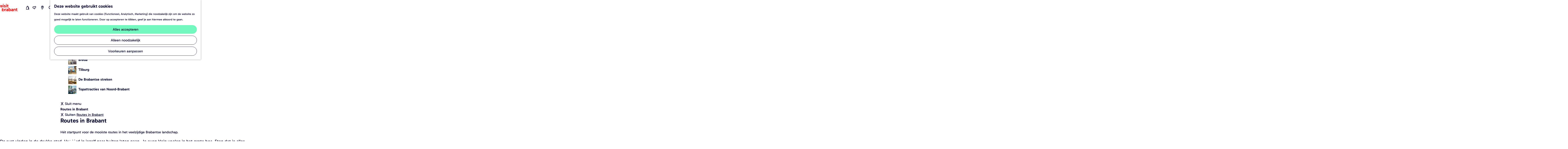

--- FILE ---
content_type: text/html; charset=UTF-8
request_url: https://www.visitbrabant.com/nl
body_size: 42037
content:
<!DOCTYPE html>


    
<html lang="nl">
<head>
    <meta charset="utf-8">
    <meta http-equiv="X-UA-Compatible" content="IE=edge">
    <meta name="viewport" content="width=device-width, initial-scale=1.0">
    <meta name="theme-color" content="#dd0000">
    <meta name="msvalidate.01" content="0165B6DFBFDC76DB95E5AD1E4C980388" />

    <title>
    De toeristische website van Noord-Brabant | VisitBrabant
    </title>

                                    <script>
      window.dataLayer = window.dataLayer || [];
      function gtag(){dataLayer.push(arguments);}

      gtag('consent', 'default', {
        'ad_personalization': 'denied',
        'ad_storage': 'denied',
        'ad_user_data': 'denied',
        'analytics_storage': 'granted',
        'functionality_storage': 'granted',
        'personalization_storage': 'denied',
        'security_storage': 'granted',
        'wait_for_update': 500
      });
      gtag('set', 'ads_data_redaction', true);
    </script>
                        <script>!function(){"use strict";function l(e){for(var t=e,r=0,n=document.cookie.split(";");r<n.length;r++){var o=n[r].split("=");if(o[0].trim()===t)return o[1]}}function s(e){return localStorage.getItem(e)}function u(e){return window[e]}function A(e,t){e=document.querySelector(e);return t?null==e?void 0:e.getAttribute(t):null==e?void 0:e.textContent}var e=window,t=document,r="script",n="dataLayer",o="https://gtm.visitbrabant.com",a="",i="8n79mzdbwbdrz",c="du5h22j=aWQ9R1RNLU1SVE1IQw%3D%3D&page=2",g="cookie",v="user_id_visitbrabant",E="",d=!1;try{var d=!!g&&(m=navigator.userAgent,!!(m=new RegExp("Version/([0-9._]+)(.*Mobile)?.*Safari.*").exec(m)))&&16.4<=parseFloat(m[1]),f="stapeUserId"===g,I=d&&!f?function(e,t,r){void 0===t&&(t="");var n={cookie:l,localStorage:s,jsVariable:u,cssSelector:A},t=Array.isArray(t)?t:[t];if(e&&n[e])for(var o=n[e],a=0,i=t;a<i.length;a++){var c=i[a],c=r?o(c,r):o(c);if(c)return c}else console.warn("invalid uid source",e)}(g,v,E):void 0;d=d&&(!!I||f)}catch(e){console.error(e)}var m=e,g=(m[n]=m[n]||[],m[n].push({"gtm.start":(new Date).getTime(),event:"gtm.js"}),t.getElementsByTagName(r)[0]),v=I?"&bi="+encodeURIComponent(I):"",E=t.createElement(r),f=(d&&(i=8<i.length?i.replace(/([a-z]{8}$)/,"kp$1"):"kp"+i),!d&&a?a:o);E.async=!0,E.src=f+"/"+i+".js?"+c+v,null!=(e=g.parentNode)&&e.insertBefore(E,g)}();</script>
                        

                        <link rel="alternate" href="https://www.visitbrabant.com/nl" hreflang="nl"/>
            <link rel="alternate" href="https://www.visitbrabant.com/en" hreflang="en"/>
            <link rel="alternate" href="https://www.visitbrabant.com/de" hreflang="de"/>
            <link rel="alternate" href="https://www.visitbrabant.com/fr" hreflang="fr"/>
        
            
    <!-- SEO -->
    <meta name="description" content="Noord-Brabant: de meest gastvrije provincie van Nederland! Ontdek de leukste tips voor een bezoek aan Brabant.">
    <meta name="keywords" content="VisitBrabant, Visit brabant. Visit Noord-Brabant, Noord-Brabant, vakantie brabant, vakantie noord-brabant">
    <meta name="robots" content="all">

<!-- Open Graph -->
    <meta property="og:type" content="website">
    <meta property="og:title" content="De toeristische website van Brabant">
    <meta property="og:description" content="Welkom in Brabant. Hier doe je inspiratie op voor een gastvrij verblijf. Ontdek de steden, historie, kunst, cultuur, festivals en natuurschoon van Brabant.">
<meta property="og:site_name" content="VisitBrabant">
    <meta property="og:url" content="/nl">
                            <meta property="og:image" content="https://assets.plaece.nl/thumb/bL_vF50SgXHQBMBtCYykhJZ9qKqIUx4UBz5hLWNyjdk/resizing_type:fit/width:1200/height:0/gravity:sm/enlarge:0/aHR0cHM6Ly9hc3NldHMucGxhZWNlLm5sL2t1bWEtdmlzaXRicmFiYW50Y29tL3VwbG9hZHMvbWVkaWEvNjViN2M0MzY4Y2E5Ni8yMDE4MDMxOC12aXNpdGJyYWJhbnQtYmllc2Jvc2NoLWhyLTAyMS00NTUyLTEuanBn.jpg">
        <meta property="og:image:type" content="image/jpeg">
                    <meta property="og:image:height" content="801">
            <meta property="og:image:width" content="1200">
                <link rel="image_src" href="https://assets.plaece.nl/thumb/bL_vF50SgXHQBMBtCYykhJZ9qKqIUx4UBz5hLWNyjdk/resizing_type:fit/width:1200/height:0/gravity:sm/enlarge:0/aHR0cHM6Ly9hc3NldHMucGxhZWNlLm5sL2t1bWEtdmlzaXRicmFiYW50Y29tL3VwbG9hZHMvbWVkaWEvNjViN2M0MzY4Y2E5Ni8yMDE4MDMxOC12aXNpdGJyYWJhbnQtYmllc2Jvc2NoLWhyLTAyMS00NTUyLTEuanBn.jpg"/>
    
    <!-- Twitter Cards -->
    <meta name="twitter:card" content="summary_large_image" />
            <meta name="twitter:site" content="VisitBrabant" />
                <meta name="twitter:creator" content="VisitBrabant" />
                <meta name="twitter:title" content="De toeristische website van Brabant" />
                <meta name="twitter:description" content="Welkom in Brabant. Hier doe je inspiratie op voor een gastvrij verblijf. Ontdek de steden, historie, kunst, cultuur, festivals en natuurschoon van Brabant." />
                                <meta name="twitter:image:src" content="https://assets.plaece.nl/thumb/8gyEORI_a3XCY_-gRazb2BsgLp6ZJidbIscyTnI5KpE/resizing_type:fit/width:435/height:0/gravity:sm/enlarge:0/aHR0cHM6Ly9hc3NldHMucGxhZWNlLm5sL2t1bWEtdmlzaXRicmFiYW50Y29tL3VwbG9hZHMvbWVkaWEvNjViN2M0MzY4Y2E5Ni8yMDE4MDMxOC12aXNpdGJyYWJhbnQtYmllc2Jvc2NoLWhyLTAyMS00NTUyLTEuanBn.jpg" />
            













    
        <link rel="shortcut icon" href="/build/assets/favicon/favicon.3387759bb2de4f5725b1.ico" type="image/x-icon">
<link rel="apple-touch-icon" href="/build/assets/favicon/apple-touch-icon.cc1804bad8f0d994d0bc.png">
<link rel="apple-touch-icon" sizes="57x57" href="/build/assets/favicon/apple-touch-icon-57x57.41fed1418c6962c3ab8a.png"/>
<link rel="apple-touch-icon" sizes="60x60" href="/build/assets/favicon/apple-touch-icon-60x60.27774f23de7aa49e23e1.png"/>
<link rel="apple-touch-icon" sizes="72x72" href="/build/assets/favicon/apple-touch-icon-72x72.8f7420c6d6e00a31383d.png"/>
<link rel="apple-touch-icon" sizes="76x76" href="/build/assets/favicon/apple-touch-icon-76x76.03c5d48c026b1282e358.png"/>
<link rel="apple-touch-icon" sizes="114x114" href="/build/assets/favicon/apple-touch-icon-114x114.610ee0e3a3c5de29fc98.png"/>
<link rel="apple-touch-icon" sizes="120x120" href="/build/assets/favicon/apple-touch-icon-120x120.7103bf6243f207e9e959.png"/>
<link rel="apple-touch-icon" sizes="144x144" href="/build/assets/favicon/apple-touch-icon-144x144.0db4bf82b7af067fe9ba.png"/>
<link rel="apple-touch-icon" sizes="152x152" href="/build/assets/favicon/apple-touch-icon-152x152.cc1804bad8f0d994d0bc.png"/>
<link rel="icon" type="image/png" href="/build/assets/favicon/favicon-196x196.f895cb6d5f723696845e.png" sizes="196x196"/>
<link rel="icon" type="image/png" href="/build/assets/favicon/favicon-96x96.b0260e3b4114b34e8c76.png" sizes="96x96"/>
<link rel="icon" type="image/png" href="/build/assets/favicon/favicon-32x32.ddac3bbf9803433710c4.png" sizes="32x32"/>
<link rel="icon" type="image/png" href="/build/assets/favicon/favicon-16x16.d9cf8d485e6ff3b1ee71.png" sizes="16x16"/>
<link rel="icon" type="image/png" href="/build/assets/favicon/favicon-128.e5225696bb0e64f157ef.png" sizes="128x128"/>
<meta name="application-name" content="VisitBrabant"/>
<meta name="msapplication-TileColor" content="#dd0000"/>
<meta name="msapplication-TileImage" content="/build/assets/favicon/mstile-144x144.0db4bf82b7af067fe9ba.png"/>
<meta name="msapplication-square70x70logo" content="/build/assets/favicon/mstile-70x70.e5225696bb0e64f157ef.png"/>
<meta name="msapplication-square150x150logo" content="/build/assets/favicon/mstile-150x150.80ef23120ec25f39cb42.png"/>
<meta name="msapplication-wide310x150logo" content="/build/assets/favicon/mstile-310x150.5c142b59c676ed9fbcc9.png"/>
<meta name="msapplication-square310x310logo" content="/build/assets/favicon/mstile-310x310.5294ebb31e58bef34582.png"/>


        <link rel="preload" href="/build/assets/Gabarito-Regular.38598215dddb7b8fe6d5.woff2" as="font" type="font/woff2" crossorigin>
    <link rel="preload" href="/build/assets/Gabarito-SemiBold.fc0f9208c34e49eda08c.woff2" as="font" type="font/woff2" crossorigin>

                    <link rel="stylesheet" href="/build/main.545df1a293aed94f4190.css">
        <link rel="stylesheet" href="/build/style-print.c5901c982e3da302d83c.css" media="print">
    

        <script>
    var odpClientApi = 'https\u003A\/\/www.visitbrabant.com\/_client\/nl\/odp\/api';
    var clientFavorites = 'https\u003A\/\/www.visitbrabant.com\/_client\/favorite';
</script>

<script src="/build/runtime.4c5302a7e5d05ea52d1c.bundle.js" defer></script>
<script src="/build/main.3f43b1fc53b7abd43066.bundle.js" defer></script>


        
                                                                                            <script type="application/ld+json">
                        {
                            "@context" : "https://schema.org",
                            "@type" : "WebSite",
                            "name" : "VisitBrabant",
                            "url" : "https://www.visitbrabant.com/nl",
                            "potentialAction": {
                                "@type": "SearchAction",
                                "target": {
                                  "@type": "EntryPoint",
                                  "urlTemplate": "https://www.visitbrabant.com/nl/zoeken?query={search_term_string}"
                                },
                                "query-input":"required name=search_term_string"
                            }
                        }
                    </script>
                                        
</head>

<body class="body--theme-default is-visit  is-homepage"                                                                                  data-first-pagepart="CarouselPagePart-567"
                data-first-pagepart-options="not-full-height is-full-width is-visual no-title no-subtitle theme-default no-divider no-button no-background-image"
                                                    data-last-pagepart="NewsletterPagePart-3225"
                data-last-pagepart-options="no-title no-subtitle theme-default no-divider no-button no-background-image"
                         data-instant-intensity="viewport" data-cookie-bundle-enabled="true">

                                                    <noscript><iframe src="https://gtm.visitbrabant.com/ns.html?id=GTM-MRTMHC" height="0" width="0" style="display:none;visibility:hidden"></iframe></noscript>
                

                
    <header id="main-header" class="main-header navigation-is-closed">
        <a href="#main" class="header__skiplink">Ga naar inhoud</a>
        <div class="container-fluid">
                                                                                    <a href="/nl" class="main-header__logo">
            <img src="/build/assets/general/logo.0212f2d081f820ea1acc.svg"
                    alt="VisitBrabant Logo"
                    class="main-header__logo__img">
            <span class="sr-only">Ga naar de homepage</span>
        </a>
    
                    <nav id="main-nav" class="main-header__nav main-nav" aria-label="Primair">
        <ul class="menu">
                                                                                            <li class="main-nav__parent-wrapper main-nav__parent-wrapper--has-children" data-a11y="close">
                                                        <a href="/nl/nieuw-en-nu" class="main-nav__link main-nav__link-parent main-nav__link--has-children  main-nav__link--has-subtitle    main-nav-parent-link__theme--default"
                aria-haspopup="true" aria-expanded="false"
                aria-controls="menu__children-12"                
                >
                <span class="main-nav__link-title button-content--reset">Nieuw en nu</span>
                                                                                </a>
                                                            <div id="menu__children-12" class="menu__children">
            <div class="menu__children-wrapper container-fluid">
                <div class="menu__title-wrapper">
                    <button class="menu__back menu__back--mobile button--reset" data-menu-back>
                        <span class="icon-font icon-fill-close-large button-content--reset" aria-hidden="true"></span>
                        Sluiten
                    </button>
                    <a href="/nl/nieuw-en-nu" class="menu__parent-mobile"  >
                        Nieuw en nu
                    </a>
                    <h2 class="menu__title">Nieuw en nu</h2>
                    <p class="menu__subtitle">Check de uitagenda voor de leukste evenementen of maak plannen voor je volgende vakantie.</p>
                </div>
                <ul class="menu__items">
                                                            <li class="main-nav__child-wrapper main-nav-child__theme--default">
                <a href="/nl/evenementen" class="main-nav__link main-nav__link-child    main-nav__link--has-media   main-nav-child-link__theme--default"
                                
                >
                <span class="main-nav__link-title button-content--reset">Uitagenda</span>
                                                                    
                                                                                                                                                                                            <picture class="img__wrapper img--theme-default main-nav__link-image button-content--reset"
                    data-copyright="&copy; Beekse Bergen">
                                                                                                                                                                        <source type="image/webp"
                                        srcset="https://assets.plaece.nl/thumb/TCPX2IErUmmRawLxM1WTN67bCZTQf3RgCiZ6leS9j1s/resizing_type:fit/width:300/height:0/gravity:sm/enlarge:0/aHR0cHM6Ly9hc3NldHMucGxhZWNlLm5sL2t1bWEtdmlzaXRicmFiYW50Y29tL3VwbG9hZHMvbWVkaWEvNjhmZjIyN2E2NDdlOS9saWdodC1zYWZhcmktMjAyNC0yMDI1LTQuanBn.webp">
                                                                            <source srcset="https://assets.plaece.nl/thumb/F_YXXESTtwwOENQ66C_42UM2U1NPr2D2wyQwvTiE2tE/resizing_type:fit/width:300/height:0/gravity:sm/enlarge:0/aHR0cHM6Ly9hc3NldHMucGxhZWNlLm5sL2t1bWEtdmlzaXRicmFiYW50Y29tL3VwbG9hZHMvbWVkaWEvNjhmZjIyN2E2NDdlOS9saWdodC1zYWZhcmktMjAyNC0yMDI1LTQuanBn.jpg">
                                                    <img src="https://assets.plaece.nl/thumb/F_YXXESTtwwOENQ66C_42UM2U1NPr2D2wyQwvTiE2tE/resizing_type:fit/width:300/height:0/gravity:sm/enlarge:0/aHR0cHM6Ly9hc3NldHMucGxhZWNlLm5sL2t1bWEtdmlzaXRicmFiYW50Y29tL3VwbG9hZHMvbWVkaWEvNjhmZjIyN2E2NDdlOS9saWdodC1zYWZhcmktMjAyNC0yMDI1LTQuanBn.jpg"
                        class="img__main "
                        alt="Light Safari - Safaripark Beekse Bergen 2024" loading="lazy"
                        >
            </picture>
                                    </a>
                                </li>
                                                                <li class="main-nav__child-wrapper main-nav-child__theme--default">
                <a href="/nl/nieuw-en-nu/winter-in-brabant" class="main-nav__link main-nav__link-child    main-nav__link--has-media   main-nav-child-link__theme--default"
                                
                >
                <span class="main-nav__link-title button-content--reset">Deze winter</span>
                                                                    
                                                                                                                                                                                            <picture class="img__wrapper img--theme-default main-nav__link-image button-content--reset"
                    data-copyright="&copy; VisitBrabant">
                                                                                                                                                                        <source type="image/webp"
                                        srcset="https://assets.plaece.nl/thumb/IEZiEuvn8pc_aU8KtTW69gHvtDnXVcFOQCd5d-c-55Q/resizing_type:fit/width:300/height:0/gravity:sm/enlarge:0/aHR0cHM6Ly9hc3NldHMucGxhZWNlLm5sL2t1bWEtdmlzaXRicmFiYW50Y29tL3VwbG9hZHMvbWVkaWEvNjVmMWY2YWYyZGFiYS8yMDIxMDIxMS12aXNpdGJyYWJhbnQtd2lsbGVrZW1hY2hpZWxzLWhyLTA4NS1hbTdhMTQyNS5qcGc.webp">
                                                                            <source srcset="https://assets.plaece.nl/thumb/V0JcADmVyws8O5ofqzSVBqtFmMds02P9eg6ctgdbG7Q/resizing_type:fit/width:300/height:0/gravity:sm/enlarge:0/aHR0cHM6Ly9hc3NldHMucGxhZWNlLm5sL2t1bWEtdmlzaXRicmFiYW50Y29tL3VwbG9hZHMvbWVkaWEvNjVmMWY2YWYyZGFiYS8yMDIxMDIxMS12aXNpdGJyYWJhbnQtd2lsbGVrZW1hY2hpZWxzLWhyLTA4NS1hbTdhMTQyNS5qcGc.jpg">
                                                    <img src="https://assets.plaece.nl/thumb/V0JcADmVyws8O5ofqzSVBqtFmMds02P9eg6ctgdbG7Q/resizing_type:fit/width:300/height:0/gravity:sm/enlarge:0/aHR0cHM6Ly9hc3NldHMucGxhZWNlLm5sL2t1bWEtdmlzaXRicmFiYW50Y29tL3VwbG9hZHMvbWVkaWEvNjVmMWY2YWYyZGFiYS8yMDIxMDIxMS12aXNpdGJyYWJhbnQtd2lsbGVrZW1hY2hpZWxzLWhyLTA4NS1hbTdhMTQyNS5qcGc.jpg"
                        class="img__main "
                        alt="Besneeuwd weiland met koeien langs de rivier" loading="lazy"
                        >
            </picture>
                                    </a>
                                </li>
                                                                <li class="main-nav__child-wrapper main-nav-child__theme--default">
                <a href="/nl/nieuw-en-nu/voorjaarsvakantie-in-brabant" class="main-nav__link main-nav__link-child    main-nav__link--has-media   main-nav-child-link__theme--default"
                                
                >
                <span class="main-nav__link-title button-content--reset">Voorjaarsvakantie</span>
                                                                    
                                                                                                                                                                                            <picture class="img__wrapper img--theme-default main-nav__link-image button-content--reset"
                    data-copyright="&copy; Willeke Machiels">
                                                                                                                                                                        <source type="image/webp"
                                        srcset="https://assets.plaece.nl/thumb/dCrGj8_9e1Z6lpPpvZdjBJ2uHQnGQokkrk52GaxEVzg/resizing_type:fit/width:300/height:0/gravity:sm/enlarge:0/aHR0cHM6Ly9hc3NldHMucGxhZWNlLm5sL2t1bWEtdmlzaXRicmFiYW50Y29tL3VwbG9hZHMvbWVkaWEvNjc1ZmY0MjRmMWM1Zi8yMDIxMDEwMi1tYWFzaGVnZ2VuZW5tYWFzZHVpbmVuLWZhbW5pamxsYW50LXdpbGxla2VtYWNoaWVscy1oci0wMjEtMzM0NS5qcGc.webp">
                                                                            <source srcset="https://assets.plaece.nl/thumb/NBVPrlrhgDKMRVyrTt5igIJ1i-3DuNaYucVc_nO2Qug/resizing_type:fit/width:300/height:0/gravity:sm/enlarge:0/aHR0cHM6Ly9hc3NldHMucGxhZWNlLm5sL2t1bWEtdmlzaXRicmFiYW50Y29tL3VwbG9hZHMvbWVkaWEvNjc1ZmY0MjRmMWM1Zi8yMDIxMDEwMi1tYWFzaGVnZ2VuZW5tYWFzZHVpbmVuLWZhbW5pamxsYW50LXdpbGxla2VtYWNoaWVscy1oci0wMjEtMzM0NS5qcGc.jpg">
                                                    <img src="https://assets.plaece.nl/thumb/NBVPrlrhgDKMRVyrTt5igIJ1i-3DuNaYucVc_nO2Qug/resizing_type:fit/width:300/height:0/gravity:sm/enlarge:0/aHR0cHM6Ly9hc3NldHMucGxhZWNlLm5sL2t1bWEtdmlzaXRicmFiYW50Y29tL3VwbG9hZHMvbWVkaWEvNjc1ZmY0MjRmMWM1Zi8yMDIxMDEwMi1tYWFzaGVnZ2VuZW5tYWFzZHVpbmVuLWZhbW5pamxsYW50LXdpbGxla2VtYWNoaWVscy1oci0wMjEtMzM0NS5qcGc.jpg"
                        class="img__main "
                        alt="" loading="lazy"
                        >
            </picture>
                                    </a>
                                </li>
                                                                <li class="main-nav__child-wrapper main-nav-child__theme--default">
                <a href="/nl/nieuw-en-nu/carnaval-in-brabant" class="main-nav__link main-nav__link-child    main-nav__link--has-media   main-nav-child-link__theme--default"
                                
                >
                <span class="main-nav__link-title button-content--reset">Carnaval</span>
                                                                    
                                                                                                                                                                                            <picture class="img__wrapper img--theme-default main-nav__link-image button-content--reset"
                    data-copyright="&copy; Omroep Brabant">
                                                                                                                                                                        <source type="image/webp"
                                        srcset="https://assets.plaece.nl/thumb/Mbk7Vo6x7emZzC5HXT9yqhyRuuGl-cpqnJFDdvzjrE8/resizing_type:fit/width:300/height:0/gravity:sm/enlarge:0/aHR0cHM6Ly9hc3NldHMucGxhZWNlLm5sL2t1bWEtdmlzaXRicmFiYW50Y29tL3VwbG9hZHMvbWVkaWEvNjVjZGUyNzJlZTg1Yy9jYXJuYXZhbHNvcHRvY2h0LWJyZWRhLTIwMTkuanBn.webp">
                                                                            <source srcset="https://assets.plaece.nl/thumb/E6HCpoNjWSr5hYMmA2MBmZqWCyLbefV9XVXOIPvaNZA/resizing_type:fit/width:300/height:0/gravity:sm/enlarge:0/aHR0cHM6Ly9hc3NldHMucGxhZWNlLm5sL2t1bWEtdmlzaXRicmFiYW50Y29tL3VwbG9hZHMvbWVkaWEvNjVjZGUyNzJlZTg1Yy9jYXJuYXZhbHNvcHRvY2h0LWJyZWRhLTIwMTkuanBn.jpg">
                                                    <img src="https://assets.plaece.nl/thumb/E6HCpoNjWSr5hYMmA2MBmZqWCyLbefV9XVXOIPvaNZA/resizing_type:fit/width:300/height:0/gravity:sm/enlarge:0/aHR0cHM6Ly9hc3NldHMucGxhZWNlLm5sL2t1bWEtdmlzaXRicmFiYW50Y29tL3VwbG9hZHMvbWVkaWEvNjVjZGUyNzJlZTg1Yy9jYXJuYXZhbHNvcHRvY2h0LWJyZWRhLTIwMTkuanBn.jpg"
                        class="img__main "
                        alt="Carnavalsoptocht Breda" loading="lazy"
                        >
            </picture>
                                    </a>
                                </li>
                                                                <li class="main-nav__child-wrapper main-nav-child__theme--default">
                <a href="/nl/nieuw-en-nu/jaarkalender" class="main-nav__link main-nav__link-child    main-nav__link--has-media   main-nav-child-link__theme--default"
                                
                >
                <span class="main-nav__link-title button-content--reset">Jaarkalender</span>
                                                                    
                                                                                                                                                                                            <picture class="img__wrapper img--theme-default main-nav__link-image button-content--reset"
                    data-copyright="&copy; VisitBrabant">
                                                                                                                                                                        <source type="image/webp"
                                        srcset="https://assets.plaece.nl/thumb/4zlmYfHpkuM9jU6D9BQn3Py9U1ijqOAYjTx0YlQZqvY/resizing_type:fit/width:300/height:0/gravity:sm/enlarge:0/aHR0cHM6Ly9hc3NldHMucGxhZWNlLm5sL2t1bWEtdmlzaXRicmFiYW50Y29tL3VwbG9hZHMvbWVkaWEvNjU0YTQyMDY0NDA0NC9kZXVybmVzZS1wZWVsLWxhbmQtdmFuLWRlLXBlZWwuanBn.webp">
                                                                            <source srcset="https://assets.plaece.nl/thumb/rSMWRDBvBM3AwryjZtD0sAvkYLqeasHEa-KRaCx6oQQ/resizing_type:fit/width:300/height:0/gravity:sm/enlarge:0/aHR0cHM6Ly9hc3NldHMucGxhZWNlLm5sL2t1bWEtdmlzaXRicmFiYW50Y29tL3VwbG9hZHMvbWVkaWEvNjU0YTQyMDY0NDA0NC9kZXVybmVzZS1wZWVsLWxhbmQtdmFuLWRlLXBlZWwuanBn.jpg">
                                                    <img src="https://assets.plaece.nl/thumb/rSMWRDBvBM3AwryjZtD0sAvkYLqeasHEa-KRaCx6oQQ/resizing_type:fit/width:300/height:0/gravity:sm/enlarge:0/aHR0cHM6Ly9hc3NldHMucGxhZWNlLm5sL2t1bWEtdmlzaXRicmFiYW50Y29tL3VwbG9hZHMvbWVkaWEvNjU0YTQyMDY0NDA0NC9kZXVybmVzZS1wZWVsLWxhbmQtdmFuLWRlLXBlZWwuanBn.jpg"
                        class="img__main "
                        alt="Deurnese Peel in de zomer" loading="lazy"
                        >
            </picture>
                                    </a>
                                </li>
                                        </ul>
            </div>
            <button class="menu__back menu__back--desktop button--reset" data-menu-back>
                <span class="menu__back-icon icon-font icon-fill-close-large button-content--reset" aria-hidden="true"></span>
                <span class="menu__back-label">
                    Sluit menu
                </span>
            </button>
        </div>
                    </li>
                                    <li class="main-nav__parent-wrapper main-nav__parent-wrapper--has-children" data-a11y="close">
                                                        <a href="/nl/beleef-brabant" class="main-nav__link main-nav__link-parent main-nav__link--has-children  main-nav__link--has-subtitle    main-nav-parent-link__theme--default"
                aria-haspopup="true" aria-expanded="false"
                aria-controls="menu__children-13"                
                >
                <span class="main-nav__link-title button-content--reset">Beleef Brabant</span>
                                                                                </a>
                                                            <div id="menu__children-13" class="menu__children">
            <div class="menu__children-wrapper container-fluid">
                <div class="menu__title-wrapper">
                    <button class="menu__back menu__back--mobile button--reset" data-menu-back>
                        <span class="icon-font icon-fill-close-large button-content--reset" aria-hidden="true"></span>
                        Sluiten
                    </button>
                    <a href="/nl/beleef-brabant" class="menu__parent-mobile"  >
                        Beleef Brabant
                    </a>
                    <h2 class="menu__title">Beleef Brabant</h2>
                    <p class="menu__subtitle">Wat doe jij graag tijdens je dagje uit of weekendje weg? In Noord-Brabant hoef je niet te kiezen, hier is een bijzondere beleving altijd dichtbij.</p>
                </div>
                <ul class="menu__items">
                                                            <li class="main-nav__child-wrapper main-nav-child__theme--default">
                <a href="/nl/beleef-brabant/plezier-voor-de-hele-familie" class="main-nav__link main-nav__link-child    main-nav__link--has-media   main-nav-child-link__theme--default"
                                
                >
                <span class="main-nav__link-title button-content--reset">Plezier voor de hele familie</span>
                                                                    
                                                                                                                                                                                            <picture class="img__wrapper img--theme-default main-nav__link-image button-content--reset"
                    data-copyright="&copy; VisitBrabant">
                                                                                                                                                                        <source type="image/webp"
                                        srcset="https://assets.plaece.nl/thumb/76kH2Q2RpWItHSi_ADrQONOh6O1C4l_jEItTQKDdoPY/resizing_type:fit/width:300/height:0/gravity:sm/enlarge:0/aHR0cHM6Ly9hc3NldHMucGxhZWNlLm5sL2t1bWEtdmlzaXRicmFiYW50Y29tL3VwbG9hZHMvbWVkaWEvNjU5ZTllN2ZiMDVhMS9rYWJvdXRlcnBhZC5qcGc.webp">
                                                                            <source srcset="https://assets.plaece.nl/thumb/Fw1Gc0gCsy1uRmJ6uebVvgNyi_WAbfe-Bmi6UKS9TwE/resizing_type:fit/width:300/height:0/gravity:sm/enlarge:0/aHR0cHM6Ly9hc3NldHMucGxhZWNlLm5sL2t1bWEtdmlzaXRicmFiYW50Y29tL3VwbG9hZHMvbWVkaWEvNjU5ZTllN2ZiMDVhMS9rYWJvdXRlcnBhZC5qcGc.jpg">
                                                    <img src="https://assets.plaece.nl/thumb/Fw1Gc0gCsy1uRmJ6uebVvgNyi_WAbfe-Bmi6UKS9TwE/resizing_type:fit/width:300/height:0/gravity:sm/enlarge:0/aHR0cHM6Ly9hc3NldHMucGxhZWNlLm5sL2t1bWEtdmlzaXRicmFiYW50Y29tL3VwbG9hZHMvbWVkaWEvNjU5ZTllN2ZiMDVhMS9rYWJvdXRlcnBhZC5qcGc.jpg"
                        class="img__main "
                        alt="Meisje als kabouter bij een kabouterpaaltje op het kabouterpad" loading="lazy"
                        >
            </picture>
                                    </a>
                                </li>
                                                                <li class="main-nav__child-wrapper main-nav-child__theme--default">
                <a href="/nl/beleef-brabant/eropuit-in-de-natuur" class="main-nav__link main-nav__link-child    main-nav__link--has-media   main-nav-child-link__theme--default"
                                
                >
                <span class="main-nav__link-title button-content--reset">Eropuit in de natuur</span>
                                                                    
                                                                                                                                                                                            <picture class="img__wrapper img--theme-default main-nav__link-image button-content--reset"
                    data-copyright="&copy; VisitBrabant">
                                                                                                                                                                        <source type="image/webp"
                                        srcset="https://assets.plaece.nl/thumb/u7IRbsxEdsZVFtGVlqsLQP03CkJ4yMlp-OEt9TfymA0/resizing_type:fit/width:300/height:0/gravity:sm/enlarge:0/aHR0cHM6Ly9hc3NldHMucGxhZWNlLm5sL2t1bWEtdmlzaXRicmFiYW50Y29tL3VwbG9hZHMvbWVkaWEvNjc5MjQyOTNkNTRhZS93aXNlbnQtbWFhc2hvcnN0LmpwZw.webp">
                                                                            <source srcset="https://assets.plaece.nl/thumb/k2N17a7cg4ls0AYoyISZwlbiNSnIr6JnWD4zFTh3Ex8/resizing_type:fit/width:300/height:0/gravity:sm/enlarge:0/aHR0cHM6Ly9hc3NldHMucGxhZWNlLm5sL2t1bWEtdmlzaXRicmFiYW50Y29tL3VwbG9hZHMvbWVkaWEvNjc5MjQyOTNkNTRhZS93aXNlbnQtbWFhc2hvcnN0LmpwZw.jpg">
                                                    <img src="https://assets.plaece.nl/thumb/k2N17a7cg4ls0AYoyISZwlbiNSnIr6JnWD4zFTh3Ex8/resizing_type:fit/width:300/height:0/gravity:sm/enlarge:0/aHR0cHM6Ly9hc3NldHMucGxhZWNlLm5sL2t1bWEtdmlzaXRicmFiYW50Y29tL3VwbG9hZHMvbWVkaWEvNjc5MjQyOTNkNTRhZS93aXNlbnQtbWFhc2hvcnN0LmpwZw.jpg"
                        class="img__main "
                        alt="Wisent in de Maashorst" loading="lazy"
                        >
            </picture>
                                    </a>
                                </li>
                                                                <li class="main-nav__child-wrapper main-nav-child__theme--default">
                <a href="/nl/beleef-brabant/goed-eten-in-brabant" class="main-nav__link main-nav__link-child    main-nav__link--has-media   main-nav-child-link__theme--default"
                                
                >
                <span class="main-nav__link-title button-content--reset">Goed eten in Noord-Brabant</span>
                                                                    
                                                                                                                                                                                            <picture class="img__wrapper img--theme-default main-nav__link-image button-content--reset"
                    data-copyright="&copy; Restaurant op &#039;t Land">
                                                                                                                                                                        <source type="image/webp"
                                        srcset="https://assets.plaece.nl/thumb/l-6KvxVqq26Lx5tf5fbj-Vgr0W4GYfzO3aNm1RgEdaE/resizing_type:fit/width:300/height:0/gravity:sm/enlarge:0/aHR0cHM6Ly9hc3NldHMucGxhZWNlLm5sL2t1bWEtdmlzaXRicmFiYW50Y29tL3VwbG9hZHMvbWVkaWEvNjViY2RkNDhhMTJkYy9hc3Blcmdlcy12YW4tcmVzdGF1cmFudC1vcC10LWxhbmQuanBn.webp">
                                                                            <source srcset="https://assets.plaece.nl/thumb/UEBBsyvNLSKLfZ374eUAfA6gcQiHhaPKxfR6cGoM-fg/resizing_type:fit/width:300/height:0/gravity:sm/enlarge:0/aHR0cHM6Ly9hc3NldHMucGxhZWNlLm5sL2t1bWEtdmlzaXRicmFiYW50Y29tL3VwbG9hZHMvbWVkaWEvNjViY2RkNDhhMTJkYy9hc3Blcmdlcy12YW4tcmVzdGF1cmFudC1vcC10LWxhbmQuanBn.jpg">
                                                    <img src="https://assets.plaece.nl/thumb/UEBBsyvNLSKLfZ374eUAfA6gcQiHhaPKxfR6cGoM-fg/resizing_type:fit/width:300/height:0/gravity:sm/enlarge:0/aHR0cHM6Ly9hc3NldHMucGxhZWNlLm5sL2t1bWEtdmlzaXRicmFiYW50Y29tL3VwbG9hZHMvbWVkaWEvNjViY2RkNDhhMTJkYy9hc3Blcmdlcy12YW4tcmVzdGF1cmFudC1vcC10LWxhbmQuanBn.jpg"
                        class="img__main "
                        alt="Asperges van het land" loading="lazy"
                        >
            </picture>
                                    </a>
                                </li>
                                                                <li class="main-nav__child-wrapper main-nav-child__theme--default">
                <a href="/nl/beleef-brabant/brabantse-cultuur-erfgoed" class="main-nav__link main-nav__link-child    main-nav__link--has-media   main-nav-child-link__theme--default"
                                
                >
                <span class="main-nav__link-title button-content--reset">Brabantse cultuur &amp; erfgoed</span>
                                                                    
                                                                                                                                                                                            <picture class="img__wrapper img--theme-default main-nav__link-image button-content--reset"
                    data-copyright="&copy; Visit Halderberge">
                                                                                                                                                                        <source type="image/webp"
                                        srcset="https://assets.plaece.nl/thumb/8vGcptEFS55CE-3k5j4an4cisCyPuSeieI125cM7qNk/resizing_type:fit/width:300/height:0/gravity:sm/enlarge:0/aHR0cHM6Ly9hc3NldHMucGxhZWNlLm5sL2t1bWEtdmlzaXRicmFiYW50Y29tL3VwbG9hZHMvbWVkaWEvNjVhZTY3MTgyMDc4ZS9vdWRlbmJvc2NoLWJhc2lsaWVrLW91ZGVuYm9zY2gtY29weXJpZ2h0LXZpc2l0LWhhbGRlcmJlcmdlLWdyb290LmpwZw.webp">
                                                                            <source srcset="https://assets.plaece.nl/thumb/VLazIDWtoCpxtRFnHwvqGHj7itIjVd3g2ZpHN3hggug/resizing_type:fit/width:300/height:0/gravity:sm/enlarge:0/aHR0cHM6Ly9hc3NldHMucGxhZWNlLm5sL2t1bWEtdmlzaXRicmFiYW50Y29tL3VwbG9hZHMvbWVkaWEvNjVhZTY3MTgyMDc4ZS9vdWRlbmJvc2NoLWJhc2lsaWVrLW91ZGVuYm9zY2gtY29weXJpZ2h0LXZpc2l0LWhhbGRlcmJlcmdlLWdyb290LmpwZw.jpg">
                                                    <img src="https://assets.plaece.nl/thumb/VLazIDWtoCpxtRFnHwvqGHj7itIjVd3g2ZpHN3hggug/resizing_type:fit/width:300/height:0/gravity:sm/enlarge:0/aHR0cHM6Ly9hc3NldHMucGxhZWNlLm5sL2t1bWEtdmlzaXRicmFiYW50Y29tL3VwbG9hZHMvbWVkaWEvNjVhZTY3MTgyMDc4ZS9vdWRlbmJvc2NoLWJhc2lsaWVrLW91ZGVuYm9zY2gtY29weXJpZ2h0LXZpc2l0LWhhbGRlcmJlcmdlLWdyb290LmpwZw.jpg"
                        class="img__main "
                        alt="Vanuit de lucht genomen foto met de grote koepel van de basiliek." loading="lazy"
                        >
            </picture>
                                    </a>
                                </li>
                                                                <li class="main-nav__child-wrapper main-nav-child__theme--default">
                <a href="/nl/beleef-brabant/van-gogh-brabant" class="main-nav__link main-nav__link-child    main-nav__link--has-media   main-nav-child-link__theme--default"
                                
                >
                <span class="main-nav__link-title button-content--reset">Van Gogh in Noord-Brabant</span>
                                                                    
                                                                                                                                                                                            <picture class="img__wrapper img--theme-default main-nav__link-image button-content--reset"
                    data-copyright="&copy; VisitBrabant">
                                                                                                                                                                        <source type="image/webp"
                                        srcset="https://assets.plaece.nl/thumb/KY4LHtVnQykTOTf6LmTAbrAaaEL-rzFzkGVD1Z9r-BE/resizing_type:fit/width:300/height:0/gravity:sm/enlarge:0/aHR0cHM6Ly9hc3NldHMucGxhZWNlLm5sL2t1bWEtdmlzaXRicmFiYW50Y29tL3VwbG9hZHMvbWVkaWEvNjVjZTFkM2NhNjJkOC92YW4tZ29naC1maWV0c3JvdXRlLWV0dGVuLWxldXItMS5qcGc.webp">
                                                                            <source srcset="https://assets.plaece.nl/thumb/m2doARTSqaSYh_BRztAG-waUVAnCc0SWabAT7Qk-unE/resizing_type:fit/width:300/height:0/gravity:sm/enlarge:0/aHR0cHM6Ly9hc3NldHMucGxhZWNlLm5sL2t1bWEtdmlzaXRicmFiYW50Y29tL3VwbG9hZHMvbWVkaWEvNjVjZTFkM2NhNjJkOC92YW4tZ29naC1maWV0c3JvdXRlLWV0dGVuLWxldXItMS5qcGc.jpg">
                                                    <img src="https://assets.plaece.nl/thumb/m2doARTSqaSYh_BRztAG-waUVAnCc0SWabAT7Qk-unE/resizing_type:fit/width:300/height:0/gravity:sm/enlarge:0/aHR0cHM6Ly9hc3NldHMucGxhZWNlLm5sL2t1bWEtdmlzaXRicmFiYW50Y29tL3VwbG9hZHMvbWVkaWEvNjVjZTFkM2NhNjJkOC92YW4tZ29naC1maWV0c3JvdXRlLWV0dGVuLWxldXItMS5qcGc.jpg"
                        class="img__main "
                        alt="Twee vrouwen die naar de Van Gogh muur kijken in Etten-Leur" loading="lazy"
                        >
            </picture>
                                    </a>
                                </li>
                                                                <li class="main-nav__child-wrapper main-nav-child__theme--default">
                <a href="/nl/beleef-brabant/bijzonder-overnachten" class="main-nav__link main-nav__link-child    main-nav__link--has-media   main-nav-child-link__theme--default"
                                
                >
                <span class="main-nav__link-title button-content--reset">Bijzonder overnachten</span>
                                                                    
                                                                                                                                                                                            <picture class="img__wrapper img--theme-default main-nav__link-image button-content--reset"
                    data-copyright="&copy; Jorrit t&#039;Hoen">
                                                                                                                                                                        <source type="image/webp"
                                        srcset="https://assets.plaece.nl/thumb/KssfWalB_F34rbkxTXBkYbAxuxY5g3yIHviaacg0QF0/resizing_type:fit/width:300/height:0/gravity:sm/enlarge:0/aHR0cHM6Ly9hc3NldHMucGxhZWNlLm5sL2t1bWEtdmlzaXRicmFiYW50Y29tL3VwbG9hZHMvbWVkaWEvNjVhYTliOTAzMGMwNC9kc2YwMzY2LmpwZw.webp">
                                                                            <source srcset="https://assets.plaece.nl/thumb/jTiWrlRb73t0GkpaqyPxUgaSsVJgOpMlGfRQ2lz7DRw/resizing_type:fit/width:300/height:0/gravity:sm/enlarge:0/aHR0cHM6Ly9hc3NldHMucGxhZWNlLm5sL2t1bWEtdmlzaXRicmFiYW50Y29tL3VwbG9hZHMvbWVkaWEvNjVhYTliOTAzMGMwNC9kc2YwMzY2LmpwZw.jpg">
                                                    <img src="https://assets.plaece.nl/thumb/jTiWrlRb73t0GkpaqyPxUgaSsVJgOpMlGfRQ2lz7DRw/resizing_type:fit/width:300/height:0/gravity:sm/enlarge:0/aHR0cHM6Ly9hc3NldHMucGxhZWNlLm5sL2t1bWEtdmlzaXRicmFiYW50Y29tL3VwbG9hZHMvbWVkaWEvNjVhYTliOTAzMGMwNC9kc2YwMzY2LmpwZw.jpg"
                        class="img__main "
                        alt="Cabin ANNA Holenberg" loading="lazy"
                        >
            </picture>
                                    </a>
                                </li>
                                        </ul>
            </div>
            <button class="menu__back menu__back--desktop button--reset" data-menu-back>
                <span class="menu__back-icon icon-font icon-fill-close-large button-content--reset" aria-hidden="true"></span>
                <span class="menu__back-label">
                    Sluit menu
                </span>
            </button>
        </div>
                    </li>
                                    <li class="main-nav__parent-wrapper main-nav__parent-wrapper--has-children" data-a11y="close">
                                                        <a href="/nl/dit-is-brabant" class="main-nav__link main-nav__link-parent main-nav__link--has-children  main-nav__link--has-subtitle    main-nav-parent-link__theme--default"
                aria-haspopup="true" aria-expanded="false"
                aria-controls="menu__children-15"                
                >
                <span class="main-nav__link-title button-content--reset">Dit is Brabant</span>
                                                                                </a>
                                                            <div id="menu__children-15" class="menu__children">
            <div class="menu__children-wrapper container-fluid">
                <div class="menu__title-wrapper">
                    <button class="menu__back menu__back--mobile button--reset" data-menu-back>
                        <span class="icon-font icon-fill-close-large button-content--reset" aria-hidden="true"></span>
                        Sluiten
                    </button>
                    <a href="/nl/dit-is-brabant" class="menu__parent-mobile"  >
                        Dit is Brabant
                    </a>
                    <h2 class="menu__title">Dit is Brabant</h2>
                    <p class="menu__subtitle">Maak kennis met de Brabantse steden en ontdek onze prachtige streken en topattracties.</p>
                </div>
                <ul class="menu__items">
                                                            <li class="main-nav__child-wrapper main-nav-child__theme--default">
                <a href="/nl/dit-is-brabant/s-hertogenbosch" class="main-nav__link main-nav__link-child    main-nav__link--has-media   main-nav-child-link__theme--default"
                                
                >
                <span class="main-nav__link-title button-content--reset">&#039;s-Hertogenbosch</span>
                                                                    
                                                                                                                                                                                            <picture class="img__wrapper img--theme-default main-nav__link-image button-content--reset"
                    data-copyright="&copy; VisitBrabant">
                                                                                                                                                                        <source type="image/webp"
                                        srcset="https://assets.plaece.nl/thumb/X6LJR8VE2nvVNK9lm1TdNwTSo4pkabdk1nETj4Trkwo/resizing_type:fit/width:300/height:0/gravity:sm/enlarge:0/aHR0cHM6Ly9hc3NldHMucGxhZWNlLm5sL2t1bWEtdmlzaXRicmFiYW50Y29tL3VwbG9hZHMvbWVkaWEvNjU0NTBlYWMyNjM0Ni9zLWhlcnRvZ2VuYm9zY2gtc2ludC1qYW5zLWthdGhlZHJhYWwuanBn.webp">
                                                                            <source srcset="https://assets.plaece.nl/thumb/UljRlfM0HyoUvFSWEMLwTSfPafulPwg6I_AgHhk0Lhg/resizing_type:fit/width:300/height:0/gravity:sm/enlarge:0/aHR0cHM6Ly9hc3NldHMucGxhZWNlLm5sL2t1bWEtdmlzaXRicmFiYW50Y29tL3VwbG9hZHMvbWVkaWEvNjU0NTBlYWMyNjM0Ni9zLWhlcnRvZ2VuYm9zY2gtc2ludC1qYW5zLWthdGhlZHJhYWwuanBn.jpg">
                                                    <img src="https://assets.plaece.nl/thumb/UljRlfM0HyoUvFSWEMLwTSfPafulPwg6I_AgHhk0Lhg/resizing_type:fit/width:300/height:0/gravity:sm/enlarge:0/aHR0cHM6Ly9hc3NldHMucGxhZWNlLm5sL2t1bWEtdmlzaXRicmFiYW50Y29tL3VwbG9hZHMvbWVkaWEvNjU0NTBlYWMyNjM0Ni9zLWhlcnRvZ2VuYm9zY2gtc2ludC1qYW5zLWthdGhlZHJhYWwuanBn.jpg"
                        class="img__main "
                        alt="Stel wandelt in Den Bosch of &#039;s-Hertogenbosch met St. Jans Kathedraal op de achtergrond" loading="lazy"
                        >
            </picture>
                                    </a>
                                </li>
                                                                <li class="main-nav__child-wrapper main-nav-child__theme--default">
                <a href="/nl/dit-is-brabant/eindhoven" class="main-nav__link main-nav__link-child    main-nav__link--has-media   main-nav-child-link__theme--default"
                                
                >
                <span class="main-nav__link-title button-content--reset">Eindhoven</span>
                                                                    
                                                                                                                                                                                            <picture class="img__wrapper img--theme-default main-nav__link-image button-content--reset"
                    data-copyright="&copy; Nick Bookelaar">
                                                                                                                                                                        <source type="image/webp"
                                        srcset="https://assets.plaece.nl/thumb/reGjVSyjwmtVavU8OQPxd_968aYarRWcm4dLAvR7tMc/resizing_type:fit/width:300/height:0/gravity:sm/enlarge:0/aHR0cHM6Ly9hc3NldHMucGxhZWNlLm5sL2t1bWEtdmlzaXRicmFiYW50Y29tL3VwbG9hZHMvbWVkaWEvNjU1YjNkODViNWJkYS9laW5kaG92ZW4tdm9sdGEtZ2FsdmFuaS13b2Vuc2VsLmpwZw.webp">
                                                                            <source srcset="https://assets.plaece.nl/thumb/OX-IiB9BELBgQuF_JJ6li0eWgK7lYRUhZLJ53q52H3E/resizing_type:fit/width:300/height:0/gravity:sm/enlarge:0/aHR0cHM6Ly9hc3NldHMucGxhZWNlLm5sL2t1bWEtdmlzaXRicmFiYW50Y29tL3VwbG9hZHMvbWVkaWEvNjU1YjNkODViNWJkYS9laW5kaG92ZW4tdm9sdGEtZ2FsdmFuaS13b2Vuc2VsLmpwZw.jpg">
                                                    <img src="https://assets.plaece.nl/thumb/OX-IiB9BELBgQuF_JJ6li0eWgK7lYRUhZLJ53q52H3E/resizing_type:fit/width:300/height:0/gravity:sm/enlarge:0/aHR0cHM6Ly9hc3NldHMucGxhZWNlLm5sL2t1bWEtdmlzaXRicmFiYW50Y29tL3VwbG9hZHMvbWVkaWEvNjU1YjNkODViNWJkYS9laW5kaG92ZW4tdm9sdGEtZ2FsdmFuaS13b2Vuc2VsLmpwZw.jpg"
                        class="img__main "
                        alt="Eindhoven Volta Galvani in Woensel" loading="lazy"
                        >
            </picture>
                                    </a>
                                </li>
                                                                <li class="main-nav__child-wrapper main-nav-child__theme--default">
                <a href="/nl/dit-is-brabant/breda" class="main-nav__link main-nav__link-child    main-nav__link--has-media   main-nav-child-link__theme--default"
                                
                >
                <span class="main-nav__link-title button-content--reset">Breda</span>
                                                                    
                                                                                                                                                                                            <picture class="img__wrapper img--theme-default main-nav__link-image button-content--reset"
                    data-copyright="&copy; VisitBrabant">
                                                                                                                                                                        <source type="image/webp"
                                        srcset="https://assets.plaece.nl/thumb/SmiK9yWHsEpGRolg1qlDc_GchkUDSQxeolA2GelL68o/resizing_type:fit/width:300/height:0/gravity:sm/enlarge:0/aHR0cHM6Ly9hc3NldHMucGxhZWNlLm5sL2t1bWEtdmlzaXRicmFiYW50Y29tL3VwbG9hZHMvbWVkaWEvNjU0M2Q2ZDc2MThmZS9icmVkYS1ibGluZC13YWxscy1nYWxsZXJ5LWdyb3RlLWtlcmsuanBn.webp">
                                                                            <source srcset="https://assets.plaece.nl/thumb/T7zvTjb1RmaJbaqFYRGR6gt6QMZAwYGwSr5e5bPBGmk/resizing_type:fit/width:300/height:0/gravity:sm/enlarge:0/aHR0cHM6Ly9hc3NldHMucGxhZWNlLm5sL2t1bWEtdmlzaXRicmFiYW50Y29tL3VwbG9hZHMvbWVkaWEvNjU0M2Q2ZDc2MThmZS9icmVkYS1ibGluZC13YWxscy1nYWxsZXJ5LWdyb3RlLWtlcmsuanBn.jpg">
                                                    <img src="https://assets.plaece.nl/thumb/T7zvTjb1RmaJbaqFYRGR6gt6QMZAwYGwSr5e5bPBGmk/resizing_type:fit/width:300/height:0/gravity:sm/enlarge:0/aHR0cHM6Ly9hc3NldHMucGxhZWNlLm5sL2t1bWEtdmlzaXRicmFiYW50Y29tL3VwbG9hZHMvbWVkaWEvNjU0M2Q2ZDc2MThmZS9icmVkYS1ibGluZC13YWxscy1nYWxsZXJ5LWdyb3RlLWtlcmsuanBn.jpg"
                        class="img__main "
                        alt="Twee mannen kijken naar een van de kunstwerken van de Blind Walls Gallery in Breda" loading="lazy"
                        >
            </picture>
                                    </a>
                                </li>
                                                                <li class="main-nav__child-wrapper main-nav-child__theme--default">
                <a href="/nl/dit-is-brabant/tilburg" class="main-nav__link main-nav__link-child    main-nav__link--has-media   main-nav-child-link__theme--default"
                                
                >
                <span class="main-nav__link-title button-content--reset">Tilburg</span>
                                                                    
                                                                                                                                                                                            <picture class="img__wrapper img--theme-default main-nav__link-image button-content--reset"
                    data-copyright="&copy; VisitBrabant">
                                                                                                                                                                        <source type="image/webp"
                                        srcset="https://assets.plaece.nl/thumb/T8HGZ8DaMbTWJwaG67QjtLX35rbtMh0KSAKvTZcgrAo/resizing_type:fit/width:300/height:0/gravity:sm/enlarge:0/aHR0cHM6Ly9hc3NldHMucGxhZWNlLm5sL2t1bWEtdmlzaXRicmFiYW50Y29tL3VwbG9hZHMvbWVkaWEvNjU0M2QxNTFjOTg2Ny90aWxidXJnLXNwb29yem9uZS5qcGc.webp">
                                                                            <source srcset="https://assets.plaece.nl/thumb/v9vWGdEpfpkLEog8gWl5D5DN7bJBwv054RimMNOtAIk/resizing_type:fit/width:300/height:0/gravity:sm/enlarge:0/aHR0cHM6Ly9hc3NldHMucGxhZWNlLm5sL2t1bWEtdmlzaXRicmFiYW50Y29tL3VwbG9hZHMvbWVkaWEvNjU0M2QxNTFjOTg2Ny90aWxidXJnLXNwb29yem9uZS5qcGc.jpg">
                                                    <img src="https://assets.plaece.nl/thumb/v9vWGdEpfpkLEog8gWl5D5DN7bJBwv054RimMNOtAIk/resizing_type:fit/width:300/height:0/gravity:sm/enlarge:0/aHR0cHM6Ly9hc3NldHMucGxhZWNlLm5sL2t1bWEtdmlzaXRicmFiYW50Y29tL3VwbG9hZHMvbWVkaWEvNjU0M2QxNTFjOTg2Ny90aWxidXJnLXNwb29yem9uZS5qcGc.jpg"
                        class="img__main "
                        alt="Fietser in de Spoorzone in Tilburg" loading="lazy"
                        >
            </picture>
                                    </a>
                                </li>
                                                                <li class="main-nav__child-wrapper main-nav-child__theme--default">
                <a href="/nl/dit-is-brabant/de-brabantse-streken" class="main-nav__link main-nav__link-child    main-nav__link--has-media   main-nav-child-link__theme--default"
                                
                >
                <span class="main-nav__link-title button-content--reset">De Brabantse streken</span>
                                                                    
                                                                                                                                                                                            <picture class="img__wrapper img--theme-default main-nav__link-image button-content--reset"
                    data-copyright="&copy; VisitBrabant">
                                                                                                                                                                        <source type="image/webp"
                                        srcset="https://assets.plaece.nl/thumb/lbcEzNDPk_YknAclssDuYPXYP8bIAH_rx-zqbcoi0Eo/resizing_type:fit/width:300/height:0/gravity:sm/enlarge:0/aHR0cHM6Ly9hc3NldHMucGxhZWNlLm5sL2t1bWEtdmlzaXRicmFiYW50Y29tL3VwbG9hZHMvbWVkaWEvNjU5ZWEyOWViOGUxNC9kbi1mbGFlc3RvcmVuLWVzYmVlay5qcGc.webp">
                                                                            <source srcset="https://assets.plaece.nl/thumb/QGspuZlwnWoFRogqGNbDLxkIl7d3Pecfmjrfp6Rzs0E/resizing_type:fit/width:300/height:0/gravity:sm/enlarge:0/aHR0cHM6Ly9hc3NldHMucGxhZWNlLm5sL2t1bWEtdmlzaXRicmFiYW50Y29tL3VwbG9hZHMvbWVkaWEvNjU5ZWEyOWViOGUxNC9kbi1mbGFlc3RvcmVuLWVzYmVlay5qcGc.jpg">
                                                    <img src="https://assets.plaece.nl/thumb/QGspuZlwnWoFRogqGNbDLxkIl7d3Pecfmjrfp6Rzs0E/resizing_type:fit/width:300/height:0/gravity:sm/enlarge:0/aHR0cHM6Ly9hc3NldHMucGxhZWNlLm5sL2t1bWEtdmlzaXRicmFiYW50Y29tL3VwbG9hZHMvbWVkaWEvNjU5ZWEyOWViOGUxNC9kbi1mbGFlc3RvcmVuLWVzYmVlay5qcGc.jpg"
                        class="img__main "
                        alt="Man op d&#039;n Flaestoren in Esbeek" loading="lazy"
                        >
            </picture>
                                    </a>
                                </li>
                                                                <li class="main-nav__child-wrapper main-nav-child__theme--default">
                <a href="/nl/dit-is-brabant/topattracties" class="main-nav__link main-nav__link-child    main-nav__link--has-media   main-nav-child-link__theme--default"
                                
                >
                <span class="main-nav__link-title button-content--reset">Topattracties van Noord-Brabant</span>
                                                                    
                                                                                                                                                                                            <picture class="img__wrapper img--theme-default main-nav__link-image button-content--reset"
                    data-copyright="&copy; Marijn de Wijs">
                                                                                                                                                                        <source type="image/webp"
                                        srcset="https://assets.plaece.nl/thumb/0bfo4JuUqUjtkPU8r2ofOjK2eDA33H9o2eKys-0lB8Q/resizing_type:fit/width:300/height:0/gravity:sm/enlarge:0/aHR0cHM6Ly9hc3NldHMucGxhZWNlLm5sL2t1bWEtdmlzaXRicmFiYW50Y29tL3VwbG9hZHMvbWVkaWEvNjdmNjE5N2Y2OTcxOC9iYXJvbi0xODk4LWZhbWlsaWUtaW4ta2FycmV0amUuanBn.webp">
                                                                            <source srcset="https://assets.plaece.nl/thumb/RI8MHOY19liWLxYre-veGdhYkfu8IB_dQAsQldrzckI/resizing_type:fit/width:300/height:0/gravity:sm/enlarge:0/aHR0cHM6Ly9hc3NldHMucGxhZWNlLm5sL2t1bWEtdmlzaXRicmFiYW50Y29tL3VwbG9hZHMvbWVkaWEvNjdmNjE5N2Y2OTcxOC9iYXJvbi0xODk4LWZhbWlsaWUtaW4ta2FycmV0amUuanBn.jpg">
                                                    <img src="https://assets.plaece.nl/thumb/RI8MHOY19liWLxYre-veGdhYkfu8IB_dQAsQldrzckI/resizing_type:fit/width:300/height:0/gravity:sm/enlarge:0/aHR0cHM6Ly9hc3NldHMucGxhZWNlLm5sL2t1bWEtdmlzaXRicmFiYW50Y29tL3VwbG9hZHMvbWVkaWEvNjdmNjE5N2Y2OTcxOC9iYXJvbi0xODk4LWZhbWlsaWUtaW4ta2FycmV0amUuanBn.jpg"
                        class="img__main "
                        alt="De Baron in De Efteling" loading="lazy"
                        >
            </picture>
                                    </a>
                                </li>
                                        </ul>
            </div>
            <button class="menu__back menu__back--desktop button--reset" data-menu-back>
                <span class="menu__back-icon icon-font icon-fill-close-large button-content--reset" aria-hidden="true"></span>
                <span class="menu__back-label">
                    Sluit menu
                </span>
            </button>
        </div>
                    </li>
                                    <li class="main-nav__parent-wrapper main-nav__parent-wrapper--has-children" data-a11y="close">
                                                        <a href="/nl/routes-in-brabant" class="main-nav__link main-nav__link-parent main-nav__link--has-children  main-nav__link--has-subtitle    main-nav-parent-link__theme--default"
                aria-haspopup="true" aria-expanded="false"
                aria-controls="menu__children-35"                
                >
                <span class="main-nav__link-title button-content--reset">Routes in Brabant</span>
                                                                                </a>
                                                            <div id="menu__children-35" class="menu__children">
            <div class="menu__children-wrapper container-fluid">
                <div class="menu__title-wrapper">
                    <button class="menu__back menu__back--mobile button--reset" data-menu-back>
                        <span class="icon-font icon-fill-close-large button-content--reset" aria-hidden="true"></span>
                        Sluiten
                    </button>
                    <a href="/nl/routes-in-brabant" class="menu__parent-mobile"  >
                        Routes in Brabant
                    </a>
                    <h2 class="menu__title">Routes in Brabant</h2>
                    <p class="menu__subtitle">Hét startpunt voor de mooiste routes in het veelzijdige Brabantse landschap.</p>
                </div>
                <ul class="menu__items">
                                                            <li class="main-nav__child-wrapper main-nav-child__theme--default">
                <a href="/nl/routes-in-brabant/wandelen-in-brabant" class="main-nav__link main-nav__link-child    main-nav__link--has-media   main-nav-child-link__theme--default"
                                
                >
                <span class="main-nav__link-title button-content--reset">Wandelen</span>
                                                                    
                                                                                                                                                                                            <picture class="img__wrapper img--theme-default main-nav__link-image button-content--reset"
                    data-copyright="&copy; Brabant Partners">
                                                                                                                                                                        <source type="image/webp"
                                        srcset="https://assets.plaece.nl/thumb/CvF_4zqN_5CNWF7reKCNYVYpzLBFT_xKbMF4vnXd8-0/resizing_type:fit/width:300/height:0/gravity:sm/enlarge:0/aHR0cHM6Ly9hc3NldHMucGxhZWNlLm5sL2t1bWEtdmlzaXRicmFiYW50Y29tL3VwbG9hZHMvbWVkaWEvNjc5Yzk1ODQ3YTgwZS9icmFiYW50cGFydG5lcnMtYmVlbGRiYW5rLTA3LTEuanBn.webp">
                                                                            <source srcset="https://assets.plaece.nl/thumb/K9-0mvdtMqAWGhm7FZc6XRkOJT2AWF0CNX5Farqp5LM/resizing_type:fit/width:300/height:0/gravity:sm/enlarge:0/aHR0cHM6Ly9hc3NldHMucGxhZWNlLm5sL2t1bWEtdmlzaXRicmFiYW50Y29tL3VwbG9hZHMvbWVkaWEvNjc5Yzk1ODQ3YTgwZS9icmFiYW50cGFydG5lcnMtYmVlbGRiYW5rLTA3LTEuanBn.jpg">
                                                    <img src="https://assets.plaece.nl/thumb/K9-0mvdtMqAWGhm7FZc6XRkOJT2AWF0CNX5Farqp5LM/resizing_type:fit/width:300/height:0/gravity:sm/enlarge:0/aHR0cHM6Ly9hc3NldHMucGxhZWNlLm5sL2t1bWEtdmlzaXRicmFiYW50Y29tL3VwbG9hZHMvbWVkaWEvNjc5Yzk1ODQ3YTgwZS9icmFiYW50cGFydG5lcnMtYmVlbGRiYW5rLTA3LTEuanBn.jpg"
                        class="img__main "
                        alt="Man op Moerputtenbrug in het najaar" loading="lazy"
                        style="object-position: 32.40% 45.22%">
            </picture>
                                    </a>
                                </li>
                                                                <li class="main-nav__child-wrapper main-nav-child__theme--default">
                <a href="/nl/routes-in-brabant/fietsen-in-brabant" class="main-nav__link main-nav__link-child    main-nav__link--has-media   main-nav-child-link__theme--default"
                                
                >
                <span class="main-nav__link-title button-content--reset">Fietsen</span>
                                                                    
                                                                                                                                                                                            <picture class="img__wrapper img--theme-default main-nav__link-image button-content--reset"
                    data-copyright="&copy; Björn Snelders - Brabant Partners">
                                                                                                                                                                        <source type="image/webp"
                                        srcset="https://assets.plaece.nl/thumb/GbzdKgjk8JABRF-zCYZNMcx6LgCYSULLHhcIsnT7P0k/resizing_type:fit/width:300/height:0/gravity:sm/enlarge:0/[base64].webp">
                                                                            <source srcset="https://assets.plaece.nl/thumb/wHasQfyBth5yPY68Wcu4UsqeQMIUap0fNChYXvB71jc/resizing_type:fit/width:300/height:0/gravity:sm/enlarge:0/[base64].jpg">
                                                    <img src="https://assets.plaece.nl/thumb/wHasQfyBth5yPY68Wcu4UsqeQMIUap0fNChYXvB71jc/resizing_type:fit/width:300/height:0/gravity:sm/enlarge:0/[base64].jpg"
                        class="img__main "
                        alt="Koningshoeven in Tilburg langs het Kloosterpad." loading="lazy"
                        style="object-position: 67.49% 35.49%">
            </picture>
                                    </a>
                                </li>
                                                                <li class="main-nav__child-wrapper main-nav-child__theme--default">
                <a href="/nl/routes-in-brabant/themaroutes-in-brabant" class="main-nav__link main-nav__link-child    main-nav__link--has-media   main-nav-child-link__theme--default"
                                
                >
                <span class="main-nav__link-title button-content--reset">Themaroutes</span>
                                                                    
                                                                                                                                                                                            <picture class="img__wrapper img--theme-default main-nav__link-image button-content--reset"
                    data-copyright="&copy; Brabant Partners">
                                                                                                                                                                        <source type="image/webp"
                                        srcset="https://assets.plaece.nl/thumb/ldptJ94cEbt1EgL6hLV2qcpovjj5swlrpkBS75ixxuk/resizing_type:fit/width:300/height:0/gravity:sm/enlarge:0/aHR0cHM6Ly9hc3NldHMucGxhZWNlLm5sL2t1bWEtdmlzaXRicmFiYW50Y29tL3VwbG9hZHMvbWVkaWEvNjhhYzQxODk5NzQyMC8yNTAzMjYtMTMwNi12aXNpdGJyYWJhbnRkZXZlcmRvZW1kZWJyaWVmLTFnMWEwMTE1LXdtLmpwZw.webp">
                                                                            <source srcset="https://assets.plaece.nl/thumb/63tcFvSoZwYV7HP2pVHl9jGSUOS4P0gbcFUVgGEZh-4/resizing_type:fit/width:300/height:0/gravity:sm/enlarge:0/aHR0cHM6Ly9hc3NldHMucGxhZWNlLm5sL2t1bWEtdmlzaXRicmFiYW50Y29tL3VwbG9hZHMvbWVkaWEvNjhhYzQxODk5NzQyMC8yNTAzMjYtMTMwNi12aXNpdGJyYWJhbnRkZXZlcmRvZW1kZWJyaWVmLTFnMWEwMTE1LXdtLmpwZw.jpg">
                                                    <img src="https://assets.plaece.nl/thumb/63tcFvSoZwYV7HP2pVHl9jGSUOS4P0gbcFUVgGEZh-4/resizing_type:fit/width:300/height:0/gravity:sm/enlarge:0/aHR0cHM6Ly9hc3NldHMucGxhZWNlLm5sL2t1bWEtdmlzaXRicmFiYW50Y29tL3VwbG9hZHMvbWVkaWEvNjhhYzQxODk5NzQyMC8yNTAzMjYtMTMwNi12aXNpdGJyYWJhbnRkZXZlcmRvZW1kZWJyaWVmLTFnMWEwMTE1LXdtLmpwZw.jpg"
                        class="img__main "
                        alt="" loading="lazy"
                        style="object-position: 50.32% 27.32%">
            </picture>
                                    </a>
                                </li>
                                                                <li class="main-nav__child-wrapper main-nav-child__theme--default">
                <a href="/nl/routes-in-brabant/paardrijden-in-brabant" class="main-nav__link main-nav__link-child    main-nav__link--has-media   main-nav-child-link__theme--default"
                                
                >
                <span class="main-nav__link-title button-content--reset">Paardrijden</span>
                                                                    
                                                                                                                                                                                            <picture class="img__wrapper img--theme-default main-nav__link-image button-content--reset"
                    data-copyright="&copy; Björn Snelders">
                                                                                                                                                                        <source type="image/webp"
                                        srcset="https://assets.plaece.nl/thumb/uLr81YfBl-dmeXYLeXMzPOlYQErZAQrMYX7UPIkWpRM/resizing_type:fit/width:300/height:0/gravity:sm/enlarge:0/aHR0cHM6Ly9hc3NldHMucGxhZWNlLm5sL2t1bWEtdmlzaXRicmFiYW50Y29tL3VwbG9hZHMvbWVkaWEvNjhkMjQwMWYwMWFjMi92aXNpdC1icmFiYW50LXJ1aXRlcnBhZC1iam9ybi1zbmVsZGVycy1kc2MwMDcxNS5qcGc.webp">
                                                                            <source srcset="https://assets.plaece.nl/thumb/_LfkwiMuJYHaNwswN6uzabHOYXDbIf8b_nfF6h-lwI0/resizing_type:fit/width:300/height:0/gravity:sm/enlarge:0/aHR0cHM6Ly9hc3NldHMucGxhZWNlLm5sL2t1bWEtdmlzaXRicmFiYW50Y29tL3VwbG9hZHMvbWVkaWEvNjhkMjQwMWYwMWFjMi92aXNpdC1icmFiYW50LXJ1aXRlcnBhZC1iam9ybi1zbmVsZGVycy1kc2MwMDcxNS5qcGc.jpg">
                                                    <img src="https://assets.plaece.nl/thumb/_LfkwiMuJYHaNwswN6uzabHOYXDbIf8b_nfF6h-lwI0/resizing_type:fit/width:300/height:0/gravity:sm/enlarge:0/aHR0cHM6Ly9hc3NldHMucGxhZWNlLm5sL2t1bWEtdmlzaXRicmFiYW50Y29tL3VwbG9hZHMvbWVkaWEvNjhkMjQwMWYwMWFjMi92aXNpdC1icmFiYW50LXJ1aXRlcnBhZC1iam9ybi1zbmVsZGVycy1kc2MwMDcxNS5qcGc.jpg"
                        class="img__main "
                        alt="" loading="lazy"
                        style="object-position: 44.60% 71.85%">
            </picture>
                                    </a>
                                </li>
                                                                <li class="main-nav__child-wrapper main-nav-child__theme--default">
                <a href="/nl/routes-in-brabant/mountainbiken-in-brabant" class="main-nav__link main-nav__link-child    main-nav__link--has-media   main-nav-child-link__theme--default"
                                
                >
                <span class="main-nav__link-title button-content--reset">Mountainbiken</span>
                                                                    
                                                                                                                                                                                            <picture class="img__wrapper img--theme-default main-nav__link-image button-content--reset"
                    data-copyright="&copy; MTB Challenge">
                                                                                                                                                                        <source type="image/webp"
                                        srcset="https://assets.plaece.nl/thumb/7QmRZEgWQijRIlbmvYtrnE40hdLt8xPF-ZE-t2oiJeQ/resizing_type:fit/width:300/height:0/gravity:sm/enlarge:0/aHR0cHM6Ly9hc3NldHMucGxhZWNlLm5sL2t1bWEtdmlzaXRicmFiYW50Y29tL3VwbG9hZHMvbWVkaWEvNjkzMmUxNjQ0M2ZlYy9iaWtlcGFyay1lZXJzZWwtMDQuanBn.webp">
                                                                            <source srcset="https://assets.plaece.nl/thumb/p0R2Zzm-7vPLD1-RvfkZYl8FVFrKNCq4LLh1lqC-Pcs/resizing_type:fit/width:300/height:0/gravity:sm/enlarge:0/aHR0cHM6Ly9hc3NldHMucGxhZWNlLm5sL2t1bWEtdmlzaXRicmFiYW50Y29tL3VwbG9hZHMvbWVkaWEvNjkzMmUxNjQ0M2ZlYy9iaWtlcGFyay1lZXJzZWwtMDQuanBn.jpg">
                                                    <img src="https://assets.plaece.nl/thumb/p0R2Zzm-7vPLD1-RvfkZYl8FVFrKNCq4LLh1lqC-Pcs/resizing_type:fit/width:300/height:0/gravity:sm/enlarge:0/aHR0cHM6Ly9hc3NldHMucGxhZWNlLm5sL2t1bWEtdmlzaXRicmFiYW50Y29tL3VwbG9hZHMvbWVkaWEvNjkzMmUxNjQ0M2ZlYy9iaWtlcGFyay1lZXJzZWwtMDQuanBn.jpg"
                        class="img__main "
                        alt="" loading="lazy"
                        >
            </picture>
                                    </a>
                                </li>
                                                                <li class="main-nav__child-wrapper main-nav-child__theme--highlight">
                <a href="/nl/tips/8x-verborgen-pareltjes-om-je-wandelroute-te-beginnen" class="main-nav__link main-nav__link-child   main-nav__link--has-subtitle main-nav__link--has-media   main-nav-child-link__theme--highlight"
                                
                >
                <span class="main-nav__link-title button-content--reset">8x Verborgen pareltjes om je wandelroute te beginnen</span>
                                                                            <span class="main-nav__link-subtitle button-content--reset">Uitgelicht</span>
                            
                                                                                                                                                                                            <picture class="img__wrapper img--theme-default main-nav__link-image button-content--reset"
                    data-copyright="&copy; The Hike">
                                                                                                                                                                        <source type="image/webp"
                                        srcset="https://assets.plaece.nl/thumb/IiIHpREczunhOLhp00dkPh1gCbePZrn6dfey4U9jm8U/resizing_type:fit/width:300/height:0/gravity:sm/enlarge:0/aHR0cHM6Ly9hc3NldHMucGxhZWNlLm5sL2t1bWEtdmlzaXRicmFiYW50Y29tL3VwbG9hZHMvbWVkaWEvNjc1ZmU5N2M0ZDFkMi9kamktMDQwNi0xLmpwZw.webp">
                                                                            <source srcset="https://assets.plaece.nl/thumb/g67GkoVEQBzbx_-g89HReLr-Wxhy7Ub4CrCbAzHlczY/resizing_type:fit/width:300/height:0/gravity:sm/enlarge:0/aHR0cHM6Ly9hc3NldHMucGxhZWNlLm5sL2t1bWEtdmlzaXRicmFiYW50Y29tL3VwbG9hZHMvbWVkaWEvNjc1ZmU5N2M0ZDFkMi9kamktMDQwNi0xLmpwZw.jpg">
                                                    <img src="https://assets.plaece.nl/thumb/g67GkoVEQBzbx_-g89HReLr-Wxhy7Ub4CrCbAzHlczY/resizing_type:fit/width:300/height:0/gravity:sm/enlarge:0/aHR0cHM6Ly9hc3NldHMucGxhZWNlLm5sL2t1bWEtdmlzaXRicmFiYW50Y29tL3VwbG9hZHMvbWVkaWEvNjc1ZmU5N2M0ZDFkMi9kamktMDQwNi0xLmpwZw.jpg"
                        class="img__main "
                        alt="" loading="lazy"
                        style="object-position: 46.14% 49.56%">
            </picture>
                                    </a>
                                </li>
                                        </ul>
            </div>
            <button class="menu__back menu__back--desktop button--reset" data-menu-back>
                <span class="menu__back-icon icon-font icon-fill-close-large button-content--reset" aria-hidden="true"></span>
                <span class="menu__back-label">
                    Sluit menu
                </span>
            </button>
        </div>
                    </li>
                                                                        <li class="main-nav__parent-wrapper main-nav-parent__theme--default">
                <a href="https://goedleven.visitbrabant.com/" class="main-nav__link main-nav__link-parent       main-nav-parent-link__theme--default"
                                
                >
                <span class="main-nav__link-title button-content--reset">Goed Leven</span>
                                                                    
                                                                    </a>
                                </li>
                                                                                </ul>
    </nav>
    <div class="main-nav__overlay"></div>

                            <div class="language-nav__wrapper">
                                            <div class="language-nav__wrapper">
            <nav class="language-nav" data-a11y="close" aria-labelledby="language-nav-switcher" translate="no">
                    <span class="language-nav__icon icon-font icon-fill-chevron-down" aria-hidden="true"></span>
                    <span id="language-nav-switcher" class="sr-only">
                    Selecteer taal
                    <span class="sr-only" aria-current="true">Huidige taal: Nederlands</span>
                </span>
            

                    <button class="language-nav__item language-nav__item--nl language-nav__active-lang"
            aria-expanded="false" aria-controls="language-nav__items" aria-haspopup="true"
            aria-labelledby="language-nav-switcher">
        <span class="language-nav__text" aria-hidden="true">Nederlands</span>
    </button>

                    <div id="language-nav__items" class="language-nav__items">
        <span class="language-nav__item language-nav__item--nl language-nav__active-lang" aria-labelledby="language-nav-switcher">
            <span class="language-nav__text" aria-hidden="true">Nederlands</span>
        </span>

                                                                                <a href="https://www.visitbrabant.com/en"
                                   class="language-nav__item language-nav__item--en language-nav__link"
                                   lang="en" hreflang="en">
                                                                            <span class="language-nav__text" aria-hidden="true">English</span>
                                                                                                                <span class="sr-only">Go to the English page</span>
                                                                    </a>
                                                    
                                                                                <a href="https://www.visitbrabant.com/de"
                                   class="language-nav__item language-nav__item--de language-nav__link"
                                   lang="de" hreflang="de">
                                                                            <span class="language-nav__text" aria-hidden="true">Deutsch</span>
                                                                                                                <span class="sr-only">Gehen Sie zur deutschen Seite</span>
                                                                    </a>
                                                    
                                                                                <a href="/fr"
                                   class="language-nav__item language-nav__item--fr language-nav__link"
                                   lang="fr" hreflang="fr">
                                                                            <span class="language-nav__text" aria-hidden="true">Français</span>
                                                                                                                <span class="sr-only">Aller sur le site français</span>
                                                                    </a>
                                                    
            </div>

            </nav>
        </div>
     </div>
                        <ul class="handles">
                                    <li class="handles__item handles__item--webshop">
                        <a href="https://webshop.visitbrabant.com" class="handles__link" target="_blank">
                            <span class="handles__icon icon-font icon-fill-shopcart" aria-hidden="true"></span>
                            <span class="handles__name">Webshop fiets- en wandelkaarten van Brabant (Opent een nieuw venster)</span>
                        </a>
                    </li>
                                                                                                                                                <li class="handles__item handles__item--favorites">
                    <a href="/nl/favorieten" class="handles__link " >
                        <span class="handles__icon icon-font icon-fill-heart" aria-hidden="true"></span>
                        <span class="handles__count" data-favorite-count="0" aria-describedby="handles-favorites-name" role="status">0</span>
                        <span class="handles__name" id="handles-favorites-name">Favorieten</span>
                    </a>
                </li>
                    
                                                                        <li class="handles__item handles__item--map">
                    <a href="/nl/interactieve-kaart" class="handles__link " >
                        <span class="handles__icon icon-font icon-fill-marker2" aria-hidden="true"></span>
                        <span class="handles__name">Kaart</span>
                    </a>
                </li>
                    
                                                                        <li class="handles__item handles__item--search">
                    <a href="/nl/zoeken" class="handles__link " >
                        <span class="handles__icon icon-font icon-fill-magnifyglass" aria-hidden="true"></span>
                        <span class="handles__name">Zoeken</span>
                    </a>
                </li>
                    
                            <li class="handles__item handles__item--navigation">
                <button class="handles__link handles__link--menu" aria-haspopup="dialog" aria-controls="main-nav"
                        aria-expanded="false">
                    <span class="handles__icon icon-font icon-fill-menu" title="Menu"
                            aria-hidden="true"></span>
                    <span class="handles__name">Menu</span>
                </button>
            </li>
        
            </ul>
                            <form method="get" action="/nl/zoeken" class="main-header__search">
                        <input type="search" name="query" aria-label="Zoeken"
                    placeholder="Zoeken" class="main-header__search-input"
                    value="">
            <button type="submit" class="main-header__search-btn">
                <span class="main-header__search-icon icon-font icon-fill-magnifyglass" aria-hidden="true"></span>
                <span class="sr-only">Zoeken</span>
            </button>
        </form>
    
        </div>
    </header>

    
        <main id="main">

                                    
                    
                                        
        
                    
                                                                                            
        <section class="pagepart_wrapper pagepart_wrapper_type__CarouselPagePart pagepart--theme-default
                                                                        pagepart--is-aligned-center
                 pagepart--is-visual"  >
                            
                            
        
                    <div class="pagepart__content pagepart__content--is-aligned-center " >
                                                                                            <div class="splide__carousel pagepart-carousel
             viewport-width             ">
                                    <div class="splide splide__main carousel__main"
                                                                                                                                                            data-splide='{
                                    "type":"loop"
                                    
                                    ,"live":false
                                    ,"arrows":true
                                    ,"pagination":true
                                    ,"updateOnMove":true
                                    ,"autoplay":true
                                    ,"pauseOnHover":false
                                    ,"interval":4000
                                    ,"flickPower":200
                                    ,"video": {
                                        "autoplay": false,
                                        "mute": false,
                                        "loop": false,
                                        "playerOptions": {
                                            "vimeo": {
                                                "controls": 1
                                            },
                                            "youtube": {
                                                "controls": 1
                                            }
                                        }
                                    },
                                    "soundcloud": {
                                        "autoplay": false
                                    },
                                    "drag":true
                                         ,"i18n": {
        "prev": "Vorige slide"
        ,"next": "Volgende slide"
        ,"first": "Ga naar eerste slide"
        ,"last": "Ga naar laatste slide"
        ,"slideX": "Ga naar slide %s"
        ,"pageX": "Ga naar pagina %s"
        ,"play": "Start automatisch afspelen"
        ,"pause": "Pauzeer automatisch afspelen"
        ,"carousel": "carousel"
        ,"select": "Selecteer slide om te tonen"
        ,"slide": "slide"
        ,"slideLabel": "%s van %s"
        ,"playVideo": "Video afspelen"
    }
    
                                }'
                            >
                                                                                                                            <button class="splide__toggle splide__toggle--default carousel__toggle button--reset icon-font icon-fill-triangle-right"></button>
    
                                                                                                                                                                                <div class="splide__arrows carousel__arrows ">
            <button type="button" class="splide__arrow splide__arrow--prev carousel__arrow carousel__arrow--prev icon-font icon-fill-chevron-left" data-ga-category="click" data-ga-label="navigation" data-ga-action="prev"></button>
                        <button type="button" class="splide__arrow splide__arrow--next carousel__arrow carousel__arrow--next icon-font icon-fill-chevron-right" data-ga-category="click" data-ga-label="navigation" data-ga-action="next"></button>
        </div>
    
                                                                                                        <div class="splide__track carousel__track">
                                <ul class="splide__list carousel__list">
                                                                                                                                    
            
            
            <li class="splide__slide carousel__item item--theme-default        item--has-background-image"
                 >
                                                                                                                        

                                                                                                                                                                                                                                                                                                                            <picture class="img__wrapper img--theme-default carousel__image-container img__wrapper grid-aligned-vertical--top grid-aligned-horizontal--left"
                    data-copyright="&copy; Marc Bolsius">
                                                                                                                                                                        <source type="image/webp"
                                        srcset="https://assets.plaece.nl/thumb/n0-OUh88wtYbSTfZ9_zKac9FsVZkTpLPtx7qI63uhEo/resizing_type:fit/width:960/height:0/gravity:sm/enlarge:0/aHR0cHM6Ly9hc3NldHMucGxhZWNlLm5sL2t1bWEtdmlzaXRicmFiYW50Y29tL3VwbG9hZHMvbWVkaWEvNjkzOTgyMGVjZjU5MC8xLnBuZw.webp" media="(max-width: 500px)">
                                                                            <source srcset="https://assets.plaece.nl/thumb/6XLq6xsK95Z2qHlVijQdQeRxVinoprGiGwiV_3gZ_X0/resizing_type:fit/width:960/height:0/gravity:sm/enlarge:0/aHR0cHM6Ly9hc3NldHMucGxhZWNlLm5sL2t1bWEtdmlzaXRicmFiYW50Y29tL3VwbG9hZHMvbWVkaWEvNjkzOTgyMGVjZjU5MC8xLnBuZw.png" media="(max-width: 500px)">
                                                                                                                                                        <source type="image/webp"
                                        srcset="https://assets.plaece.nl/thumb/w8YlJi12IhHrDmvrRsffzeVE1htCKWjqt-tsrVE_qDo/resizing_type:fit/width:1280/height:0/gravity:sm/enlarge:0/aHR0cHM6Ly9hc3NldHMucGxhZWNlLm5sL2t1bWEtdmlzaXRicmFiYW50Y29tL3VwbG9hZHMvbWVkaWEvNjkzOTgyMGVjZjU5MC8xLnBuZw.webp" media="(max-width: 1079px)">
                                                                            <source srcset="https://assets.plaece.nl/thumb/9XII4dBs2_BL0h01ydKE9tqSoFizINkSfa-Jbk1Nuqo/resizing_type:fit/width:1280/height:0/gravity:sm/enlarge:0/aHR0cHM6Ly9hc3NldHMucGxhZWNlLm5sL2t1bWEtdmlzaXRicmFiYW50Y29tL3VwbG9hZHMvbWVkaWEvNjkzOTgyMGVjZjU5MC8xLnBuZw.png" media="(max-width: 1079px)">
                                                                                                                                                        <source type="image/webp"
                                        srcset="https://assets.plaece.nl/thumb/pvLiFzUAX8VHT_NLSOHwOr53uvQ7fXuh-U0jYe-iKPE/resizing_type:fit/width:1580/height:0/gravity:sm/enlarge:0/aHR0cHM6Ly9hc3NldHMucGxhZWNlLm5sL2t1bWEtdmlzaXRicmFiYW50Y29tL3VwbG9hZHMvbWVkaWEvNjkzOTgyMGVjZjU5MC8xLnBuZw.webp" media="(max-width: 1650px)">
                                                                            <source srcset="https://assets.plaece.nl/thumb/einPOINKHyuA5tbNIFJhu8vF5hZ56S5_D9ZYQaxGPgc/resizing_type:fit/width:1580/height:0/gravity:sm/enlarge:0/aHR0cHM6Ly9hc3NldHMucGxhZWNlLm5sL2t1bWEtdmlzaXRicmFiYW50Y29tL3VwbG9hZHMvbWVkaWEvNjkzOTgyMGVjZjU5MC8xLnBuZw.png" media="(max-width: 1650px)">
                                                                                                                                                        <source type="image/webp"
                                        srcset="https://assets.plaece.nl/thumb/OpCm7R0VtGSUpmo-Y5CMFOoyKrq7FVs2_f8R4YbRDPw/resizing_type:fit/width:1900/height:0/gravity:sm/enlarge:0/aHR0cHM6Ly9hc3NldHMucGxhZWNlLm5sL2t1bWEtdmlzaXRicmFiYW50Y29tL3VwbG9hZHMvbWVkaWEvNjkzOTgyMGVjZjU5MC8xLnBuZw.webp">
                                                                            <source srcset="https://assets.plaece.nl/thumb/kT-71fG_XmRvjGnUhbPsj4Kg402KumaPEgcE2ajutb0/resizing_type:fit/width:1900/height:0/gravity:sm/enlarge:0/aHR0cHM6Ly9hc3NldHMucGxhZWNlLm5sL2t1bWEtdmlzaXRicmFiYW50Y29tL3VwbG9hZHMvbWVkaWEvNjkzOTgyMGVjZjU5MC8xLnBuZw.png">
                                                    <img src="https://assets.plaece.nl/thumb/6XLq6xsK95Z2qHlVijQdQeRxVinoprGiGwiV_3gZ_X0/resizing_type:fit/width:960/height:0/gravity:sm/enlarge:0/aHR0cHM6Ly9hc3NldHMucGxhZWNlLm5sL2t1bWEtdmlzaXRicmFiYW50Y29tL3VwbG9hZHMvbWVkaWEvNjkzOTgyMGVjZjU5MC8xLnBuZw.png"
                        class="img__main "
                        alt="" loading="lazy"
                        >
            </picture>
                                                                                </li>
    
                                                                                                                                    
            
            
            <li class="splide__slide carousel__item item--theme-default        item--has-background-image"
                 >
                                                                                                                        

                                                                                                                                                                                                                                                                                                                            <picture class="img__wrapper img--theme-default carousel__image-container img__wrapper grid-aligned-vertical--top grid-aligned-horizontal--left"
                    data-copyright="&copy; Efteling">
                                                                                                                                                                        <source type="image/webp"
                                        srcset="https://assets.plaece.nl/thumb/azvD8DucsqW0xlwq6JgSOs5vCruGLXp-_jF13FR9rc4/resizing_type:fit/width:960/height:0/gravity:sm/enlarge:0/aHR0cHM6Ly9hc3NldHMucGxhZWNlLm5sL2t1bWEtdmlzaXRicmFiYW50Y29tL3VwbG9hZHMvbWVkaWEvNjkzOTg2NDZkOWM4Yy9ob21lcGFnZS1oZWFkZXItZ29lZC1sZXZlbi0xLnBuZw.webp" media="(max-width: 500px)">
                                                                            <source srcset="https://assets.plaece.nl/thumb/OWwEDiK1tUyzGZl5nraKXVKMOkHWVratVOVo5rIYwEc/resizing_type:fit/width:960/height:0/gravity:sm/enlarge:0/aHR0cHM6Ly9hc3NldHMucGxhZWNlLm5sL2t1bWEtdmlzaXRicmFiYW50Y29tL3VwbG9hZHMvbWVkaWEvNjkzOTg2NDZkOWM4Yy9ob21lcGFnZS1oZWFkZXItZ29lZC1sZXZlbi0xLnBuZw.png" media="(max-width: 500px)">
                                                                                                                                                        <source type="image/webp"
                                        srcset="https://assets.plaece.nl/thumb/lohEbQqB6Uwvw1JDGL02Y70tQE608JuczQkEZyvy5H8/resizing_type:fit/width:1280/height:0/gravity:sm/enlarge:0/aHR0cHM6Ly9hc3NldHMucGxhZWNlLm5sL2t1bWEtdmlzaXRicmFiYW50Y29tL3VwbG9hZHMvbWVkaWEvNjkzOTg2NDZkOWM4Yy9ob21lcGFnZS1oZWFkZXItZ29lZC1sZXZlbi0xLnBuZw.webp" media="(max-width: 1079px)">
                                                                            <source srcset="https://assets.plaece.nl/thumb/QpZYyWsp2TrcDzmS7TNUdQAIX-TwLqW7HTbYHI7XZKw/resizing_type:fit/width:1280/height:0/gravity:sm/enlarge:0/aHR0cHM6Ly9hc3NldHMucGxhZWNlLm5sL2t1bWEtdmlzaXRicmFiYW50Y29tL3VwbG9hZHMvbWVkaWEvNjkzOTg2NDZkOWM4Yy9ob21lcGFnZS1oZWFkZXItZ29lZC1sZXZlbi0xLnBuZw.png" media="(max-width: 1079px)">
                                                                                                                                                        <source type="image/webp"
                                        srcset="https://assets.plaece.nl/thumb/5AjbCaqPQeeQzOtLoxDGk9st9u0en8yAcGXlGzIdQCs/resizing_type:fit/width:1580/height:0/gravity:sm/enlarge:0/aHR0cHM6Ly9hc3NldHMucGxhZWNlLm5sL2t1bWEtdmlzaXRicmFiYW50Y29tL3VwbG9hZHMvbWVkaWEvNjkzOTg2NDZkOWM4Yy9ob21lcGFnZS1oZWFkZXItZ29lZC1sZXZlbi0xLnBuZw.webp" media="(max-width: 1650px)">
                                                                            <source srcset="https://assets.plaece.nl/thumb/MbT7ShUNdcxVA28AFW54Od7wvmifQXWrYLjXE_dbpj0/resizing_type:fit/width:1580/height:0/gravity:sm/enlarge:0/aHR0cHM6Ly9hc3NldHMucGxhZWNlLm5sL2t1bWEtdmlzaXRicmFiYW50Y29tL3VwbG9hZHMvbWVkaWEvNjkzOTg2NDZkOWM4Yy9ob21lcGFnZS1oZWFkZXItZ29lZC1sZXZlbi0xLnBuZw.png" media="(max-width: 1650px)">
                                                                                                                                                        <source type="image/webp"
                                        srcset="https://assets.plaece.nl/thumb/fDDkhgABur-ww-PNr_IpN3eCZSbsm7N1O_9RPY9OWOQ/resizing_type:fit/width:1900/height:0/gravity:sm/enlarge:0/aHR0cHM6Ly9hc3NldHMucGxhZWNlLm5sL2t1bWEtdmlzaXRicmFiYW50Y29tL3VwbG9hZHMvbWVkaWEvNjkzOTg2NDZkOWM4Yy9ob21lcGFnZS1oZWFkZXItZ29lZC1sZXZlbi0xLnBuZw.webp">
                                                                            <source srcset="https://assets.plaece.nl/thumb/8oxHGoHiSSgrPzYx4CDv5jGOA8_oH2iJlpzaeyFhJn0/resizing_type:fit/width:1900/height:0/gravity:sm/enlarge:0/aHR0cHM6Ly9hc3NldHMucGxhZWNlLm5sL2t1bWEtdmlzaXRicmFiYW50Y29tL3VwbG9hZHMvbWVkaWEvNjkzOTg2NDZkOWM4Yy9ob21lcGFnZS1oZWFkZXItZ29lZC1sZXZlbi0xLnBuZw.png">
                                                    <img src="https://assets.plaece.nl/thumb/OWwEDiK1tUyzGZl5nraKXVKMOkHWVratVOVo5rIYwEc/resizing_type:fit/width:960/height:0/gravity:sm/enlarge:0/aHR0cHM6Ly9hc3NldHMucGxhZWNlLm5sL2t1bWEtdmlzaXRicmFiYW50Y29tL3VwbG9hZHMvbWVkaWEvNjkzOTg2NDZkOWM4Yy9ob21lcGFnZS1oZWFkZXItZ29lZC1sZXZlbi0xLnBuZw.png"
                        class="img__main "
                        alt="" loading="lazy"
                        >
            </picture>
                                                                                </li>
    
                                                                                                                                    
            
            
            <li class="splide__slide carousel__item item--theme-default        item--has-background-image"
                 >
                                                                                                                        

                                                                                                                                                                                                                                                                                                                            <picture class="img__wrapper img--theme-default carousel__image-container img__wrapper grid-aligned-vertical--top grid-aligned-horizontal--left"
                    data-copyright="&copy; Brabant Partners">
                                                                                                                                                                        <source type="image/webp"
                                        srcset="https://assets.plaece.nl/thumb/Kr4LRynM-YQUhnoB7ZZXsW-KUykBN5ysKq9cIbOaQhY/resizing_type:fit/width:960/height:0/gravity:sm/enlarge:0/aHR0cHM6Ly9hc3NldHMucGxhZWNlLm5sL2t1bWEtdmlzaXRicmFiYW50Y29tL3VwbG9hZHMvbWVkaWEvNjkzOTgyMmRjZjU3NC8yLnBuZw.webp" media="(max-width: 500px)">
                                                                            <source srcset="https://assets.plaece.nl/thumb/kvfd1yx-5RFSvueo_TNjcj54odyKAI8J7J2sIOfR08o/resizing_type:fit/width:960/height:0/gravity:sm/enlarge:0/aHR0cHM6Ly9hc3NldHMucGxhZWNlLm5sL2t1bWEtdmlzaXRicmFiYW50Y29tL3VwbG9hZHMvbWVkaWEvNjkzOTgyMmRjZjU3NC8yLnBuZw.png" media="(max-width: 500px)">
                                                                                                                                                        <source type="image/webp"
                                        srcset="https://assets.plaece.nl/thumb/EFiMag2Fr_tVy0iIrmyCcQJ_xB6xmekYoiUXs869N0Y/resizing_type:fit/width:1280/height:0/gravity:sm/enlarge:0/aHR0cHM6Ly9hc3NldHMucGxhZWNlLm5sL2t1bWEtdmlzaXRicmFiYW50Y29tL3VwbG9hZHMvbWVkaWEvNjkzOTgyMmRjZjU3NC8yLnBuZw.webp" media="(max-width: 1079px)">
                                                                            <source srcset="https://assets.plaece.nl/thumb/us8KrKFSms_gEls-Id5lio7fKPCbtIOLMFYcwNFNkPQ/resizing_type:fit/width:1280/height:0/gravity:sm/enlarge:0/aHR0cHM6Ly9hc3NldHMucGxhZWNlLm5sL2t1bWEtdmlzaXRicmFiYW50Y29tL3VwbG9hZHMvbWVkaWEvNjkzOTgyMmRjZjU3NC8yLnBuZw.png" media="(max-width: 1079px)">
                                                                                                                                                        <source type="image/webp"
                                        srcset="https://assets.plaece.nl/thumb/Rquf0ILt0JeQyt6uYeRFHaFaK29LP7EaT8Mr61r8Kyk/resizing_type:fit/width:1580/height:0/gravity:sm/enlarge:0/aHR0cHM6Ly9hc3NldHMucGxhZWNlLm5sL2t1bWEtdmlzaXRicmFiYW50Y29tL3VwbG9hZHMvbWVkaWEvNjkzOTgyMmRjZjU3NC8yLnBuZw.webp" media="(max-width: 1650px)">
                                                                            <source srcset="https://assets.plaece.nl/thumb/Oi-3yfLPIWIUsp9yhR80FFVG8bN9Y8noaZkVA0r91u4/resizing_type:fit/width:1580/height:0/gravity:sm/enlarge:0/aHR0cHM6Ly9hc3NldHMucGxhZWNlLm5sL2t1bWEtdmlzaXRicmFiYW50Y29tL3VwbG9hZHMvbWVkaWEvNjkzOTgyMmRjZjU3NC8yLnBuZw.png" media="(max-width: 1650px)">
                                                                                                                                                        <source type="image/webp"
                                        srcset="https://assets.plaece.nl/thumb/alNPIIKAFXxqxSryLPUi5iRuDOXf4Zg4t18rQ_Yvtxk/resizing_type:fit/width:1900/height:0/gravity:sm/enlarge:0/aHR0cHM6Ly9hc3NldHMucGxhZWNlLm5sL2t1bWEtdmlzaXRicmFiYW50Y29tL3VwbG9hZHMvbWVkaWEvNjkzOTgyMmRjZjU3NC8yLnBuZw.webp">
                                                                            <source srcset="https://assets.plaece.nl/thumb/HNIW9WttO7FhxzpyVxJk-SvcsGiCZxrg46QJCt2S6Co/resizing_type:fit/width:1900/height:0/gravity:sm/enlarge:0/aHR0cHM6Ly9hc3NldHMucGxhZWNlLm5sL2t1bWEtdmlzaXRicmFiYW50Y29tL3VwbG9hZHMvbWVkaWEvNjkzOTgyMmRjZjU3NC8yLnBuZw.png">
                                                    <img src="https://assets.plaece.nl/thumb/kvfd1yx-5RFSvueo_TNjcj54odyKAI8J7J2sIOfR08o/resizing_type:fit/width:960/height:0/gravity:sm/enlarge:0/aHR0cHM6Ly9hc3NldHMucGxhZWNlLm5sL2t1bWEtdmlzaXRicmFiYW50Y29tL3VwbG9hZHMvbWVkaWEvNjkzOTgyMmRjZjU3NC8yLnBuZw.png"
                        class="img__main "
                        alt="" loading="lazy"
                        >
            </picture>
                                                                                </li>
    
                                                                                                                                    
            
            
            <li class="splide__slide carousel__item item--theme-default        item--has-background-image"
                 >
                                                                                                                        

                                                                                                                                                                                                                                                                                                                            <picture class="img__wrapper img--theme-default carousel__image-container img__wrapper grid-aligned-vertical--top grid-aligned-horizontal--left"
                    data-copyright="&copy; Mathijs Spierings">
                                                                                                                                                                        <source type="image/webp"
                                        srcset="https://assets.plaece.nl/thumb/MEidrOrFZc23PpV8UcPmW8m-ImTIC1E5iVod4qXCoos/resizing_type:fit/width:960/height:0/gravity:sm/enlarge:0/aHR0cHM6Ly9hc3NldHMucGxhZWNlLm5sL2t1bWEtdmlzaXRicmFiYW50Y29tL3VwbG9hZHMvbWVkaWEvNjkzOTg0NzllMTVmNi8zLnBuZw.webp" media="(max-width: 500px)">
                                                                            <source srcset="https://assets.plaece.nl/thumb/ATbT6feILYXc1x9pMGebQPuWH9jDvZH575D8ysavJJI/resizing_type:fit/width:960/height:0/gravity:sm/enlarge:0/aHR0cHM6Ly9hc3NldHMucGxhZWNlLm5sL2t1bWEtdmlzaXRicmFiYW50Y29tL3VwbG9hZHMvbWVkaWEvNjkzOTg0NzllMTVmNi8zLnBuZw.png" media="(max-width: 500px)">
                                                                                                                                                        <source type="image/webp"
                                        srcset="https://assets.plaece.nl/thumb/sQyHeGL_3c8pZ4JxuzjiD6iDGbTp3Cpol-h5xMFxtfE/resizing_type:fit/width:1280/height:0/gravity:sm/enlarge:0/aHR0cHM6Ly9hc3NldHMucGxhZWNlLm5sL2t1bWEtdmlzaXRicmFiYW50Y29tL3VwbG9hZHMvbWVkaWEvNjkzOTg0NzllMTVmNi8zLnBuZw.webp" media="(max-width: 1079px)">
                                                                            <source srcset="https://assets.plaece.nl/thumb/5XrR0qXbfA_H0Zgh_xlYLDfNFQwQ8etQkguBz07_jVQ/resizing_type:fit/width:1280/height:0/gravity:sm/enlarge:0/aHR0cHM6Ly9hc3NldHMucGxhZWNlLm5sL2t1bWEtdmlzaXRicmFiYW50Y29tL3VwbG9hZHMvbWVkaWEvNjkzOTg0NzllMTVmNi8zLnBuZw.png" media="(max-width: 1079px)">
                                                                                                                                                        <source type="image/webp"
                                        srcset="https://assets.plaece.nl/thumb/n7OVrlgqQ1YNUUtwseJKfMDmmM9yoDm9CTXb6Svg1f8/resizing_type:fit/width:1580/height:0/gravity:sm/enlarge:0/aHR0cHM6Ly9hc3NldHMucGxhZWNlLm5sL2t1bWEtdmlzaXRicmFiYW50Y29tL3VwbG9hZHMvbWVkaWEvNjkzOTg0NzllMTVmNi8zLnBuZw.webp" media="(max-width: 1650px)">
                                                                            <source srcset="https://assets.plaece.nl/thumb/PozTSoDqaE7_bECsCSsivdkrKCPnXrgegzYDoSUdfig/resizing_type:fit/width:1580/height:0/gravity:sm/enlarge:0/aHR0cHM6Ly9hc3NldHMucGxhZWNlLm5sL2t1bWEtdmlzaXRicmFiYW50Y29tL3VwbG9hZHMvbWVkaWEvNjkzOTg0NzllMTVmNi8zLnBuZw.png" media="(max-width: 1650px)">
                                                                                                                                                        <source type="image/webp"
                                        srcset="https://assets.plaece.nl/thumb/0NyRF1b8V5_yjFj7M9kGTzSqauc5QNMru-kNjJPkky4/resizing_type:fit/width:1900/height:0/gravity:sm/enlarge:0/aHR0cHM6Ly9hc3NldHMucGxhZWNlLm5sL2t1bWEtdmlzaXRicmFiYW50Y29tL3VwbG9hZHMvbWVkaWEvNjkzOTg0NzllMTVmNi8zLnBuZw.webp">
                                                                            <source srcset="https://assets.plaece.nl/thumb/kQXuw9bJROQ958qqFEwzygVBpSxOwTL4hM1MBum3XPU/resizing_type:fit/width:1900/height:0/gravity:sm/enlarge:0/aHR0cHM6Ly9hc3NldHMucGxhZWNlLm5sL2t1bWEtdmlzaXRicmFiYW50Y29tL3VwbG9hZHMvbWVkaWEvNjkzOTg0NzllMTVmNi8zLnBuZw.png">
                                                    <img src="https://assets.plaece.nl/thumb/ATbT6feILYXc1x9pMGebQPuWH9jDvZH575D8ysavJJI/resizing_type:fit/width:960/height:0/gravity:sm/enlarge:0/aHR0cHM6Ly9hc3NldHMucGxhZWNlLm5sL2t1bWEtdmlzaXRicmFiYW50Y29tL3VwbG9hZHMvbWVkaWEvNjkzOTg0NzllMTVmNi8zLnBuZw.png"
                        class="img__main "
                        alt="" loading="lazy"
                        >
            </picture>
                                                                                </li>
    
                                                                                                                                    
            
            
            <li class="splide__slide carousel__item item--theme-default        item--has-background-image"
                 >
                                                                                                                        

                                                                                                                                                                                                                                                                                                                            <picture class="img__wrapper img--theme-default carousel__image-container img__wrapper grid-aligned-vertical--top grid-aligned-horizontal--left"
                    data-copyright="&copy; in.roosendaal">
                                                                                                                                                                        <source type="image/webp"
                                        srcset="https://assets.plaece.nl/thumb/JgqUD85PORCxUbX0rkVNtshSGjmr7-VPikIzF-nk7o0/resizing_type:fit/width:960/height:0/gravity:sm/enlarge:0/aHR0cHM6Ly9hc3NldHMucGxhZWNlLm5sL2t1bWEtdmlzaXRicmFiYW50Y29tL3VwbG9hZHMvbWVkaWEvNjkzOTgzYWNkZDMyYy81LnBuZw.webp" media="(max-width: 500px)">
                                                                            <source srcset="https://assets.plaece.nl/thumb/0gLXXlo38Kxfblg5vkUInA4eEi1woeopMVgH2kA3Mp4/resizing_type:fit/width:960/height:0/gravity:sm/enlarge:0/aHR0cHM6Ly9hc3NldHMucGxhZWNlLm5sL2t1bWEtdmlzaXRicmFiYW50Y29tL3VwbG9hZHMvbWVkaWEvNjkzOTgzYWNkZDMyYy81LnBuZw.png" media="(max-width: 500px)">
                                                                                                                                                        <source type="image/webp"
                                        srcset="https://assets.plaece.nl/thumb/SmWsY6qhLPLIcue9782QTqTjszds5oZY50w4zJO-9sI/resizing_type:fit/width:1280/height:0/gravity:sm/enlarge:0/aHR0cHM6Ly9hc3NldHMucGxhZWNlLm5sL2t1bWEtdmlzaXRicmFiYW50Y29tL3VwbG9hZHMvbWVkaWEvNjkzOTgzYWNkZDMyYy81LnBuZw.webp" media="(max-width: 1079px)">
                                                                            <source srcset="https://assets.plaece.nl/thumb/y_zmITgQ9_2PQlMOVt3t3ADFzCm5Yry9L8-ebSfuzhc/resizing_type:fit/width:1280/height:0/gravity:sm/enlarge:0/aHR0cHM6Ly9hc3NldHMucGxhZWNlLm5sL2t1bWEtdmlzaXRicmFiYW50Y29tL3VwbG9hZHMvbWVkaWEvNjkzOTgzYWNkZDMyYy81LnBuZw.png" media="(max-width: 1079px)">
                                                                                                                                                        <source type="image/webp"
                                        srcset="https://assets.plaece.nl/thumb/wi6rkhLtFvXFFYkk6Yj0CBNqrgWlCtgzfbpqd9Z5-Ds/resizing_type:fit/width:1580/height:0/gravity:sm/enlarge:0/aHR0cHM6Ly9hc3NldHMucGxhZWNlLm5sL2t1bWEtdmlzaXRicmFiYW50Y29tL3VwbG9hZHMvbWVkaWEvNjkzOTgzYWNkZDMyYy81LnBuZw.webp" media="(max-width: 1650px)">
                                                                            <source srcset="https://assets.plaece.nl/thumb/AqVbPgH1LkT9F5IoWlP291j2WJhGgzjNIu5QDyu3ctY/resizing_type:fit/width:1580/height:0/gravity:sm/enlarge:0/aHR0cHM6Ly9hc3NldHMucGxhZWNlLm5sL2t1bWEtdmlzaXRicmFiYW50Y29tL3VwbG9hZHMvbWVkaWEvNjkzOTgzYWNkZDMyYy81LnBuZw.png" media="(max-width: 1650px)">
                                                                                                                                                        <source type="image/webp"
                                        srcset="https://assets.plaece.nl/thumb/gl2bLLgArpXf5bMSZJPHIGbbSQ0YpCyLKSY6NE6pxZ4/resizing_type:fit/width:1900/height:0/gravity:sm/enlarge:0/aHR0cHM6Ly9hc3NldHMucGxhZWNlLm5sL2t1bWEtdmlzaXRicmFiYW50Y29tL3VwbG9hZHMvbWVkaWEvNjkzOTgzYWNkZDMyYy81LnBuZw.webp">
                                                                            <source srcset="https://assets.plaece.nl/thumb/1z5tahZaN264bVQdiRKqdvET5JP7BYiupoXPBmrXH0w/resizing_type:fit/width:1900/height:0/gravity:sm/enlarge:0/aHR0cHM6Ly9hc3NldHMucGxhZWNlLm5sL2t1bWEtdmlzaXRicmFiYW50Y29tL3VwbG9hZHMvbWVkaWEvNjkzOTgzYWNkZDMyYy81LnBuZw.png">
                                                    <img src="https://assets.plaece.nl/thumb/0gLXXlo38Kxfblg5vkUInA4eEi1woeopMVgH2kA3Mp4/resizing_type:fit/width:960/height:0/gravity:sm/enlarge:0/aHR0cHM6Ly9hc3NldHMucGxhZWNlLm5sL2t1bWEtdmlzaXRicmFiYW50Y29tL3VwbG9hZHMvbWVkaWEvNjkzOTgzYWNkZDMyYy81LnBuZw.png"
                        class="img__main "
                        alt="" loading="lazy"
                        >
            </picture>
                                                                                </li>
    
                                                                    </ul>
                            </div>
                                            </div>
                            </div>
                        </div>
        
                </section>
            
                                                                                            
        <section class="pagepart_wrapper pagepart_wrapper_type__ContentPagePart pagepart--theme-left
                                                                        pagepart--is-aligned-center
        pagepart--has-max-width-wide                                                                    pagepart--is-general pagepart_wrapper_type__content--has-two-columns pagepart_wrapper_type__content--has-columns-with-theme-intro pagepart_wrapper_type__content--has-columns-with-theme-default
"  >
                            
                            
        
                    <div class="pagepart__content pagepart__content--is-aligned-center " >
                                    
        <div class="content-columns content-columns--two-columns container-wide">
                            <div class="content-columns__column content-column--theme-intro content-columns__column--one has-gutter container-padding">

                            <div class="inner-container wysiwyg-content content__content">
                    <p>De rust vinden in de drukke stad. Het kind in jezelf naar buiten laten gaan. Je even klein voelen in het grote bos. Eten dat je alles om je heen doet vergeten. Blijvende herinneringen maken.</p>

<p>Wat is goed leven? Waar kun je het vinden, en voelen? Voel je het intenser in je eentje? Of is het bedoeld om te delen? Kom samen met ons ontdekken wat Noord-Brabant zo bijzonder maakt.</p>
                </div>
            
            </div>
                                <div class="content-columns__column content-column--theme-default content-columns__column--two has-gutter container-padding">

                            <div class="inner-container wysiwyg-content content__content">
                    <p><img alt="" src="https://assets.plaece.nl/thumb/jKHOOQ8QYH-TPhpFNVzg0Ldj-yORfwYY5OKsFTEAAKk/resizing_type:fit/width:640/height:0/gravity:sm/enlarge:0/[base64].png" loading="lazy"></p>
                </div>
            
            </div>
                        </div>
                </div>
        
                </section>
            
                                                                                            
        <section class="pagepart_wrapper pagepart_wrapper_type__DoorwayGridPagePart pagepart--theme-default
                                                                        pagepart--is-aligned-center
                 pagepart--is-grid"  >
                            
                            
        
                    <div class="pagepart__content pagepart__content--is-aligned-center " >
                                
            <ul class="container-wide doorway-grid doorway-grid--quad "
                data-tiles-count="4">
                                                                                                                                                            
                                    <li class="doorway-grid__tile doorway-grid__tile--1 doorway-grid__tile--default doorway-grid__tile--no-content doorway-grid__tile--no-text"
                            data-is-visible="false"
                            >
                                                                                                                                                                                                                                                                                                                                                                                                                                                                                                                                                                        <picture class="img__wrapper img--theme-default doorway-grid__image theme-default"
                    data-copyright="&copy; Etten-Leur City App">
                                                                                                                                                                        <source type="image/webp"
                                        srcset="https://assets.plaece.nl/thumb/vbChHX3J28U0YSZqbcv7JbTzlzc7H6-58ZN8RJKFk90/resizing_type:fit/width:640/height:0/gravity:sm/enlarge:0/aHR0cHM6Ly9hc3NldHMucGxhZWNlLm5sL2t1bWEtdmlzaXRicmFiYW50Y29tL3VwbG9hZHMvbWVkaWEvNjkzOTc0N2FhNTU5Ny9ob21lcGFnZS1hYnJpcy0xLnBuZw.webp" media="(max-width: 767px)">
                                                                            <source srcset="https://assets.plaece.nl/thumb/zuSzz1nlDrxE_nvDoZ838JFb__1SWT82hTS5RznJuDg/resizing_type:fit/width:640/height:0/gravity:sm/enlarge:0/aHR0cHM6Ly9hc3NldHMucGxhZWNlLm5sL2t1bWEtdmlzaXRicmFiYW50Y29tL3VwbG9hZHMvbWVkaWEvNjkzOTc0N2FhNTU5Ny9ob21lcGFnZS1hYnJpcy0xLnBuZw.png" media="(max-width: 767px)">
                                                                                                                                                        <source type="image/webp"
                                        srcset="https://assets.plaece.nl/thumb/40fh1CqpxOYZT99yj_MGenc3j-JGL5IqFNqBs4hz5y8/resizing_type:fit/width:960/height:0/gravity:sm/enlarge:0/aHR0cHM6Ly9hc3NldHMucGxhZWNlLm5sL2t1bWEtdmlzaXRicmFiYW50Y29tL3VwbG9hZHMvbWVkaWEvNjkzOTc0N2FhNTU5Ny9ob21lcGFnZS1hYnJpcy0xLnBuZw.webp">
                                                                            <source srcset="https://assets.plaece.nl/thumb/vqXBl6CQ9eaXCK82va9ztvLG6N4GN2Q47faLJPMLz8Q/resizing_type:fit/width:960/height:0/gravity:sm/enlarge:0/aHR0cHM6Ly9hc3NldHMucGxhZWNlLm5sL2t1bWEtdmlzaXRicmFiYW50Y29tL3VwbG9hZHMvbWVkaWEvNjkzOTc0N2FhNTU5Ny9ob21lcGFnZS1hYnJpcy0xLnBuZw.png">
                                                    <img src="https://assets.plaece.nl/thumb/zuSzz1nlDrxE_nvDoZ838JFb__1SWT82hTS5RznJuDg/resizing_type:fit/width:640/height:0/gravity:sm/enlarge:0/aHR0cHM6Ly9hc3NldHMucGxhZWNlLm5sL2t1bWEtdmlzaXRicmFiYW50Y29tL3VwbG9hZHMvbWVkaWEvNjkzOTc0N2FhNTU5Ny9ob21lcGFnZS1hYnJpcy0xLnBuZw.png"
                        class="img__main doorway-grid__img"
                        alt="" loading="lazy"
                        >
            </picture>
                                                                                                        </li>
                                                                                                                                                                            
                                    <li class="doorway-grid__tile doorway-grid__tile--2 doorway-grid__tile--default doorway-grid__tile--no-content doorway-grid__tile--no-text"
                            data-is-visible="false"
                            >
                                                                                                                                                                                                                                                                                                                                                                                                                                                                                                                                                                        <picture class="img__wrapper img--theme-default doorway-grid__image theme-default"
                    data-copyright="&copy; Missyouno">
                                                                                                                                                                        <source type="image/webp"
                                        srcset="https://assets.plaece.nl/thumb/QM4gR6D8IC0n7Qvq8UTIL8AeVAPUuwf1JnkUZm5UWys/resizing_type:fit/width:640/height:0/gravity:sm/enlarge:0/aHR0cHM6Ly9hc3NldHMucGxhZWNlLm5sL2t1bWEtdmlzaXRicmFiYW50Y29tL3VwbG9hZHMvbWVkaWEvNjkzOTc2MDlhMjJjYy8xLnBuZw.webp" media="(max-width: 767px)">
                                                                            <source srcset="https://assets.plaece.nl/thumb/BRZJFpgE0kNE_qLM-tKqTjQv-tX0eblCwM7eqB7RccI/resizing_type:fit/width:640/height:0/gravity:sm/enlarge:0/aHR0cHM6Ly9hc3NldHMucGxhZWNlLm5sL2t1bWEtdmlzaXRicmFiYW50Y29tL3VwbG9hZHMvbWVkaWEvNjkzOTc2MDlhMjJjYy8xLnBuZw.png" media="(max-width: 767px)">
                                                                                                                                                        <source type="image/webp"
                                        srcset="https://assets.plaece.nl/thumb/BaU4mzziSo1l8on0Xu0fepV5QcobY3JEEUQO6rc9Efk/resizing_type:fit/width:960/height:0/gravity:sm/enlarge:0/aHR0cHM6Ly9hc3NldHMucGxhZWNlLm5sL2t1bWEtdmlzaXRicmFiYW50Y29tL3VwbG9hZHMvbWVkaWEvNjkzOTc2MDlhMjJjYy8xLnBuZw.webp">
                                                                            <source srcset="https://assets.plaece.nl/thumb/0WkyOajPuaE869iFGIdkpD5D9Ol2thY7ivJkERhHeMg/resizing_type:fit/width:960/height:0/gravity:sm/enlarge:0/aHR0cHM6Ly9hc3NldHMucGxhZWNlLm5sL2t1bWEtdmlzaXRicmFiYW50Y29tL3VwbG9hZHMvbWVkaWEvNjkzOTc2MDlhMjJjYy8xLnBuZw.png">
                                                    <img src="https://assets.plaece.nl/thumb/BRZJFpgE0kNE_qLM-tKqTjQv-tX0eblCwM7eqB7RccI/resizing_type:fit/width:640/height:0/gravity:sm/enlarge:0/aHR0cHM6Ly9hc3NldHMucGxhZWNlLm5sL2t1bWEtdmlzaXRicmFiYW50Y29tL3VwbG9hZHMvbWVkaWEvNjkzOTc2MDlhMjJjYy8xLnBuZw.png"
                        class="img__main doorway-grid__img"
                        alt="" loading="lazy"
                        >
            </picture>
                                                                                                        </li>
                                                                                                                                                                            
                                    <li class="doorway-grid__tile doorway-grid__tile--3 doorway-grid__tile--default doorway-grid__tile--no-content doorway-grid__tile--no-text"
                            data-is-visible="false"
                            >
                                                                                                                                                                                                                                                                                                                                                                                                                                                                                                                                                                        <picture class="img__wrapper img--theme-default doorway-grid__image theme-default"
                    data-copyright="&copy; Frank van den Eijnden">
                                                                                                                                                                        <source type="image/webp"
                                        srcset="https://assets.plaece.nl/thumb/i6VucnlijGdb8o49-xmMqaWj9Qt08xEu9frOgR2zPYo/resizing_type:fit/width:640/height:0/gravity:sm/enlarge:0/aHR0cHM6Ly9hc3NldHMucGxhZWNlLm5sL2t1bWEtdmlzaXRicmFiYW50Y29tL3VwbG9hZHMvbWVkaWEvNjkzOTc1ZWE2YzFmNy80LnBuZw.webp" media="(max-width: 767px)">
                                                                            <source srcset="https://assets.plaece.nl/thumb/GrI62ER5z984a5yJk4OoLs917ZrIXntpktzzP24hi7M/resizing_type:fit/width:640/height:0/gravity:sm/enlarge:0/aHR0cHM6Ly9hc3NldHMucGxhZWNlLm5sL2t1bWEtdmlzaXRicmFiYW50Y29tL3VwbG9hZHMvbWVkaWEvNjkzOTc1ZWE2YzFmNy80LnBuZw.png" media="(max-width: 767px)">
                                                                                                                                                        <source type="image/webp"
                                        srcset="https://assets.plaece.nl/thumb/2dKhZma9bttcFs38LgOkZl763UkJLuXKhu67zfHGyK0/resizing_type:fit/width:960/height:0/gravity:sm/enlarge:0/aHR0cHM6Ly9hc3NldHMucGxhZWNlLm5sL2t1bWEtdmlzaXRicmFiYW50Y29tL3VwbG9hZHMvbWVkaWEvNjkzOTc1ZWE2YzFmNy80LnBuZw.webp">
                                                                            <source srcset="https://assets.plaece.nl/thumb/kUGhAew_bK_SwUMR2DBISPDHvFziOWqsnyuraPLj4IM/resizing_type:fit/width:960/height:0/gravity:sm/enlarge:0/aHR0cHM6Ly9hc3NldHMucGxhZWNlLm5sL2t1bWEtdmlzaXRicmFiYW50Y29tL3VwbG9hZHMvbWVkaWEvNjkzOTc1ZWE2YzFmNy80LnBuZw.png">
                                                    <img src="https://assets.plaece.nl/thumb/GrI62ER5z984a5yJk4OoLs917ZrIXntpktzzP24hi7M/resizing_type:fit/width:640/height:0/gravity:sm/enlarge:0/aHR0cHM6Ly9hc3NldHMucGxhZWNlLm5sL2t1bWEtdmlzaXRicmFiYW50Y29tL3VwbG9hZHMvbWVkaWEvNjkzOTc1ZWE2YzFmNy80LnBuZw.png"
                        class="img__main doorway-grid__img"
                        alt="" loading="lazy"
                        >
            </picture>
                                                                                                        </li>
                                                                                                                                                                            
                                    <li class="doorway-grid__tile doorway-grid__tile--4 doorway-grid__tile--default doorway-grid__tile--no-content doorway-grid__tile--no-text"
                            data-is-visible="false"
                            >
                                                                                                                                                                                                                                                                                                                                                                                                                                                                                                                                                                        <picture class="img__wrapper img--theme-default doorway-grid__image theme-default"
                    data-copyright="&copy; Brabant Partners">
                                                                                                                                                                        <source type="image/webp"
                                        srcset="https://assets.plaece.nl/thumb/rRwdBUdWUoVJRTvwYli00h4K8AoU9tQRZmY7EvXYXj4/resizing_type:fit/width:640/height:0/gravity:sm/enlarge:0/aHR0cHM6Ly9hc3NldHMucGxhZWNlLm5sL2t1bWEtdmlzaXRicmFiYW50Y29tL3VwbG9hZHMvbWVkaWEvNjkzOTc1YjIwZjUwOS8zLnBuZw.webp" media="(max-width: 767px)">
                                                                            <source srcset="https://assets.plaece.nl/thumb/R3JolDFNjj3ozgO7TOpFkQVwaiyiT5Z-O_viObZGcf0/resizing_type:fit/width:640/height:0/gravity:sm/enlarge:0/aHR0cHM6Ly9hc3NldHMucGxhZWNlLm5sL2t1bWEtdmlzaXRicmFiYW50Y29tL3VwbG9hZHMvbWVkaWEvNjkzOTc1YjIwZjUwOS8zLnBuZw.png" media="(max-width: 767px)">
                                                                                                                                                        <source type="image/webp"
                                        srcset="https://assets.plaece.nl/thumb/UuOvW9GB1hSLit54tXPFNC4MUDEf9Ht067-_qFIDMeI/resizing_type:fit/width:960/height:0/gravity:sm/enlarge:0/aHR0cHM6Ly9hc3NldHMucGxhZWNlLm5sL2t1bWEtdmlzaXRicmFiYW50Y29tL3VwbG9hZHMvbWVkaWEvNjkzOTc1YjIwZjUwOS8zLnBuZw.webp">
                                                                            <source srcset="https://assets.plaece.nl/thumb/pRZNjwF2dZzLncFqh0piSnYt5SgvvGObO9iHZiGc1dg/resizing_type:fit/width:960/height:0/gravity:sm/enlarge:0/aHR0cHM6Ly9hc3NldHMucGxhZWNlLm5sL2t1bWEtdmlzaXRicmFiYW50Y29tL3VwbG9hZHMvbWVkaWEvNjkzOTc1YjIwZjUwOS8zLnBuZw.png">
                                                    <img src="https://assets.plaece.nl/thumb/R3JolDFNjj3ozgO7TOpFkQVwaiyiT5Z-O_viObZGcf0/resizing_type:fit/width:640/height:0/gravity:sm/enlarge:0/aHR0cHM6Ly9hc3NldHMucGxhZWNlLm5sL2t1bWEtdmlzaXRicmFiYW50Y29tL3VwbG9hZHMvbWVkaWEvNjkzOTc1YjIwZjUwOS8zLnBuZw.png"
                        class="img__main doorway-grid__img"
                        alt="" loading="lazy"
                        >
            </picture>
                                                                                                        </li>
                                    </ul>
                </div>
        
                </section>
            
    
                                                                                            
        <section class="pagepart_wrapper pagepart_wrapper_type__ContentTilesPagePart pagepart--theme-default
        pagepart_wrapper_type__header--has-title                pagepart_wrapper--has-header                        pagepart_wrapper_type__footer--has-button                pagepart_wrapper--has-footer        pagepart--is-aligned-center
                  pagepart--is-general pagepart_wrapper_type__BlogTilesPagePart "  >
                                    <span class="anchor" id="3871-inspirerende-reisideeen"></span>
                    
                            
                                    <header class="pagepart__header pagepart__header--is-aligned-center">
                                            <div class="pagepart__header-container container-fluid">
                                    <h2 class="pagepart__header-h2">
              <span class="pagepart__header-title"><span class="title__custom-font">Inspirerende</span> reisideeën</span>
              
        
    </h2>
    
                        </div>
                                    </header>
                    
                    <div class="pagepart__content pagepart__content--is-aligned-center " >
                            <div class="container-wide  pp-content-tile pp-content-tile--has-6-tiles
        blog-tiles">
                            <div class="content-tile__carousel content-tile--appearance-below
                content-tile--3-tiles content-tile--6-items "
                >
                                            <div class="splide__track content-tile__track">
                            <ul class="splide__list content-tile__list">
                                                                                                                                                                                            <li class="content-tile content-tile--1 content-tile--theme-default
    content-tile--no-content
    content-tile--has-title
    content-tile--has-media
    content-tile--no-button
                            
                        content-tile--has-media
        " data-tile-count="1" >
                    <div class="content-tile__content-wrapper tiles__wrapper tiles__wrapper--title-below content-tile__content--theme-default ">
                                                            <h3 class="content-tile__title content-tile--txt tiles__title tiles--txt">
            <span class="content-tile__title-heading tiles__title-txt">Van stad naar stilte: een 4-daagse fietstocht door Noord-Brabant</span>
        </h3>
    
        
                                            
                        
                            <div class="content-tile__metadata content-tile--txt blog-tile__title-metadata tiles__text tiles--txt">
                                                
                                                
                        <span class="blog-item__author__wrapper">
        <span class="blog-item__author-by">Door:</span>
                                                                                                                        <span translate="no" class="blog-item__author-name">Tamara</span>
                        
                            

                                <span class="blog-item__author-context">
            Avonturier
        </span>
    
    </span>

                                                
                </div>
                                                                                            <a                             href="/nl/reisidee/van-stad-naar-stilte-een-4-daagse-fietstocht-door-noord-brabant"
                                                class="content-tile__link-overlay link-overlay"
                                                                                                    ><span class="sr-only">Van stad naar stilte: een 4-daagse fietstocht door Noord-Brabant</span></a>                                                                                                                                                                                                                                                                                                                                                                                                        <picture class="img__wrapper img--theme-default content-tile__image tiles__img"
                    data-copyright="&copy; Brabant Partners">
                                                                                                                                                                        <source type="image/webp"
                                        srcset="https://assets.plaece.nl/thumb/sEwgBSz-Mcf8cR3MQsSDZmRkF14DLIdxE13tXWY3e2U/resizing_type:fit/width:750/height:0/gravity:sm/enlarge:0/aHR0cHM6Ly9hc3NldHMucGxhZWNlLm5sL2t1bWEtdmlzaXRicmFiYW50Y29tL3VwbG9hZHMvbWVkaWEvNjg2Y2VkOGZmMGMyZS8yMDE5MDYyMS12aXNpdGJyYWJhbnQtZHJ1bmVuc2VkdWluZW4taHItMDMwLTAxMzAuanBn.webp" media="(max-width: 500px)">
                                                                            <source srcset="https://assets.plaece.nl/thumb/K3UXQvbWtYCJuujD8S-7YVnvgkgzWvACpKrvJYdbvK0/resizing_type:fit/width:750/height:0/gravity:sm/enlarge:0/aHR0cHM6Ly9hc3NldHMucGxhZWNlLm5sL2t1bWEtdmlzaXRicmFiYW50Y29tL3VwbG9hZHMvbWVkaWEvNjg2Y2VkOGZmMGMyZS8yMDE5MDYyMS12aXNpdGJyYWJhbnQtZHJ1bmVuc2VkdWluZW4taHItMDMwLTAxMzAuanBn.jpg" media="(max-width: 500px)">
                                                                                                                                                        <source type="image/webp"
                                        srcset="https://assets.plaece.nl/thumb/hLDay-txo_AsOQRkyi8QuFBGJcuaUtPCuBjE78MhuZE/resizing_type:fit/width:640/height:0/gravity:sm/enlarge:0/aHR0cHM6Ly9hc3NldHMucGxhZWNlLm5sL2t1bWEtdmlzaXRicmFiYW50Y29tL3VwbG9hZHMvbWVkaWEvNjg2Y2VkOGZmMGMyZS8yMDE5MDYyMS12aXNpdGJyYWJhbnQtZHJ1bmVuc2VkdWluZW4taHItMDMwLTAxMzAuanBn.webp">
                                                                            <source srcset="https://assets.plaece.nl/thumb/Fj1pXbOWFExbmrFqno6X8Hy9EmlHGZAyK640ElJHAKc/resizing_type:fit/width:640/height:0/gravity:sm/enlarge:0/aHR0cHM6Ly9hc3NldHMucGxhZWNlLm5sL2t1bWEtdmlzaXRicmFiYW50Y29tL3VwbG9hZHMvbWVkaWEvNjg2Y2VkOGZmMGMyZS8yMDE5MDYyMS12aXNpdGJyYWJhbnQtZHJ1bmVuc2VkdWluZW4taHItMDMwLTAxMzAuanBn.jpg">
                                                    <img src="https://assets.plaece.nl/thumb/K3UXQvbWtYCJuujD8S-7YVnvgkgzWvACpKrvJYdbvK0/resizing_type:fit/width:750/height:0/gravity:sm/enlarge:0/aHR0cHM6Ly9hc3NldHMucGxhZWNlLm5sL2t1bWEtdmlzaXRicmFiYW50Y29tL3VwbG9hZHMvbWVkaWEvNjg2Y2VkOGZmMGMyZS8yMDE5MDYyMS12aXNpdGJyYWJhbnQtZHJ1bmVuc2VkdWluZW4taHItMDMwLTAxMzAuanBn.jpg"
                        class="img__main "
                        alt="Fietsen door de Loonse en Drunense Duinen" loading="lazy"
                        >
            </picture>
                                                                                                                                                                                                                        </div>
            </li>

                                                                                                                                                        <li class="content-tile content-tile--2 content-tile--theme-default
    content-tile--no-content
    content-tile--has-title
    content-tile--has-media
    content-tile--no-button
                            
                        content-tile--has-media
        " data-tile-count="2" >
                    <div class="content-tile__content-wrapper tiles__wrapper tiles__wrapper--title-below content-tile__content--theme-default ">
                                                            <h3 class="content-tile__title content-tile--txt tiles__title tiles--txt">
            <span class="content-tile__title-heading tiles__title-txt">Een 2-daagse fietstrip langs de Brabantse Brouwroutes</span>
        </h3>
    
        
                                            
                        
                            <div class="content-tile__metadata content-tile--txt blog-tile__title-metadata tiles__text tiles--txt">
                                                
                                                
                        <span class="blog-item__author__wrapper">
        <span class="blog-item__author-by">Door:</span>
                                                                                                                        <a                             href="https://www.reishonger.nl/"
                                                class="blog-item__author-link"
                    ><span translate="no" class="blog-item__author-name">John</span></a>                        
                            

                                <span class="blog-item__author-context">
            Reisblogger
        </span>
    
    </span>

                                                
                </div>
                                                                                            <a                             href="/nl/reisidee/een-2-daagse-fietstrip-langs-de-brabantse-brouwroutes"
                                                class="content-tile__link-overlay link-overlay"
                                                                                                    ><span class="sr-only">Een 2-daagse fietstrip langs de Brabantse Brouwroutes</span></a>                                                                                                                                                                                                                                                                                                                                                                                                        <picture class="img__wrapper img--theme-default content-tile__image tiles__img"
                    data-copyright="&copy; Björn Snelders - Brabant Partners">
                                                                                                                                                                        <source type="image/webp"
                                        srcset="https://assets.plaece.nl/thumb/aPqLdcQ2pA7EJe0j8s61XW1zBAuD-9HjcXW7i3VLoVw/resizing_type:fit/width:750/height:0/gravity:sm/enlarge:0/aHR0cHM6Ly9hc3NldHMucGxhZWNlLm5sL2t1bWEtdmlzaXRicmFiYW50Y29tL3VwbG9hZHMvbWVkaWEvNjkwMGI1MzZkMzcyNS92aXNpdC1icmFiYW50LW1hZGUtaW4tYnJhYmFudC1icm91d2VuLWRlLXNjaGFhcHNrb29pLWRzYzA1MzE2LTEuanBn.webp" media="(max-width: 500px)">
                                                                            <source srcset="https://assets.plaece.nl/thumb/1oizNinJpGueabr0MR3w5WRN_dSnkBXDadUSWHYUJeA/resizing_type:fit/width:750/height:0/gravity:sm/enlarge:0/aHR0cHM6Ly9hc3NldHMucGxhZWNlLm5sL2t1bWEtdmlzaXRicmFiYW50Y29tL3VwbG9hZHMvbWVkaWEvNjkwMGI1MzZkMzcyNS92aXNpdC1icmFiYW50LW1hZGUtaW4tYnJhYmFudC1icm91d2VuLWRlLXNjaGFhcHNrb29pLWRzYzA1MzE2LTEuanBn.jpg" media="(max-width: 500px)">
                                                                                                                                                        <source type="image/webp"
                                        srcset="https://assets.plaece.nl/thumb/BGteebHsfgBEGK-HvktvFY5s7bmATSs-9EHjufSsMN4/resizing_type:fit/width:640/height:0/gravity:sm/enlarge:0/aHR0cHM6Ly9hc3NldHMucGxhZWNlLm5sL2t1bWEtdmlzaXRicmFiYW50Y29tL3VwbG9hZHMvbWVkaWEvNjkwMGI1MzZkMzcyNS92aXNpdC1icmFiYW50LW1hZGUtaW4tYnJhYmFudC1icm91d2VuLWRlLXNjaGFhcHNrb29pLWRzYzA1MzE2LTEuanBn.webp">
                                                                            <source srcset="https://assets.plaece.nl/thumb/Ouu63rWr9N_xDxPeiS4MZWIEhdwEw2Zm30yIcB-xM28/resizing_type:fit/width:640/height:0/gravity:sm/enlarge:0/aHR0cHM6Ly9hc3NldHMucGxhZWNlLm5sL2t1bWEtdmlzaXRicmFiYW50Y29tL3VwbG9hZHMvbWVkaWEvNjkwMGI1MzZkMzcyNS92aXNpdC1icmFiYW50LW1hZGUtaW4tYnJhYmFudC1icm91d2VuLWRlLXNjaGFhcHNrb29pLWRzYzA1MzE2LTEuanBn.jpg">
                                                    <img src="https://assets.plaece.nl/thumb/1oizNinJpGueabr0MR3w5WRN_dSnkBXDadUSWHYUJeA/resizing_type:fit/width:750/height:0/gravity:sm/enlarge:0/aHR0cHM6Ly9hc3NldHMucGxhZWNlLm5sL2t1bWEtdmlzaXRicmFiYW50Y29tL3VwbG9hZHMvbWVkaWEvNjkwMGI1MzZkMzcyNS92aXNpdC1icmFiYW50LW1hZGUtaW4tYnJhYmFudC1icm91d2VuLWRlLXNjaGFhcHNrb29pLWRzYzA1MzE2LTEuanBn.jpg"
                        class="img__main "
                        alt="" loading="lazy"
                        style="object-position: 54.05% 38.75%">
            </picture>
                                                                                                                                                                                                                        </div>
            </li>

                                                                                                                                                        <li class="content-tile content-tile--3 content-tile--theme-default
    content-tile--no-content
    content-tile--has-title
    content-tile--has-media
    content-tile--no-button
                            
                        content-tile--has-media
        " data-tile-count="3" >
                    <div class="content-tile__content-wrapper tiles__wrapper tiles__wrapper--title-below content-tile__content--theme-default ">
                                                            <h3 class="content-tile__title content-tile--txt tiles__title tiles--txt">
            <span class="content-tile__title-heading tiles__title-txt">Een culturele stedentrip: Breda &amp; omgeving</span>
        </h3>
    
        
                                            
                        
                            <div class="content-tile__metadata content-tile--txt blog-tile__title-metadata tiles__text tiles--txt">
                                                
                                                
                        <span class="blog-item__author__wrapper">
        <span class="blog-item__author-by">Door:</span>
                                                                                                                        <span translate="no" class="blog-item__author-name">Rianne</span>
                        
                            

                                <span class="blog-item__author-context">
            Cultuurliefhebber
        </span>
    
    </span>

                                                
                </div>
                                                                                            <a                             href="/nl/reisidee/een-culturele-stedentrip-breda-omgeving"
                                                class="content-tile__link-overlay link-overlay"
                                                                                                    ><span class="sr-only">Een culturele stedentrip: Breda &amp; omgeving</span></a>                                                                                                                                                                                                                                                                                                                                                                                                        <picture class="img__wrapper img--theme-default content-tile__image tiles__img"
                    data-copyright="&copy; Brabant Partners">
                                                                                                                                                                        <source type="image/webp"
                                        srcset="https://assets.plaece.nl/thumb/PQzRuXH4n3uYTQ9IDR9DfeNHqg5UQIZHm0iAuP1a9_w/resizing_type:fit/width:750/height:0/gravity:sm/enlarge:0/aHR0cHM6Ly9hc3NldHMucGxhZWNlLm5sL2t1bWEtdmlzaXRicmFiYW50Y29tL3VwbG9hZHMvbWVkaWEvNjgyZjAzZjA0NzQ4Yi8wMS1ncm90ZS1rZXJrLWxhYXRzdGUtem9uLmpwZw.webp" media="(max-width: 500px)">
                                                                            <source srcset="https://assets.plaece.nl/thumb/w6Dl-ZGaBmZnyJzP7GhrnYerM-ItAJooBnFuF6TnDbg/resizing_type:fit/width:750/height:0/gravity:sm/enlarge:0/aHR0cHM6Ly9hc3NldHMucGxhZWNlLm5sL2t1bWEtdmlzaXRicmFiYW50Y29tL3VwbG9hZHMvbWVkaWEvNjgyZjAzZjA0NzQ4Yi8wMS1ncm90ZS1rZXJrLWxhYXRzdGUtem9uLmpwZw.jpg" media="(max-width: 500px)">
                                                                                                                                                        <source type="image/webp"
                                        srcset="https://assets.plaece.nl/thumb/8v_WDmy7rcUFvJVh3tQRk4qsFdj2Nl8VEls4xnRMeHo/resizing_type:fit/width:640/height:0/gravity:sm/enlarge:0/aHR0cHM6Ly9hc3NldHMucGxhZWNlLm5sL2t1bWEtdmlzaXRicmFiYW50Y29tL3VwbG9hZHMvbWVkaWEvNjgyZjAzZjA0NzQ4Yi8wMS1ncm90ZS1rZXJrLWxhYXRzdGUtem9uLmpwZw.webp">
                                                                            <source srcset="https://assets.plaece.nl/thumb/2nIz0ldkJJMAxfk2B8okrGOVH7ottyKOwnfVqn5ncYE/resizing_type:fit/width:640/height:0/gravity:sm/enlarge:0/aHR0cHM6Ly9hc3NldHMucGxhZWNlLm5sL2t1bWEtdmlzaXRicmFiYW50Y29tL3VwbG9hZHMvbWVkaWEvNjgyZjAzZjA0NzQ4Yi8wMS1ncm90ZS1rZXJrLWxhYXRzdGUtem9uLmpwZw.jpg">
                                                    <img src="https://assets.plaece.nl/thumb/w6Dl-ZGaBmZnyJzP7GhrnYerM-ItAJooBnFuF6TnDbg/resizing_type:fit/width:750/height:0/gravity:sm/enlarge:0/aHR0cHM6Ly9hc3NldHMucGxhZWNlLm5sL2t1bWEtdmlzaXRicmFiYW50Y29tL3VwbG9hZHMvbWVkaWEvNjgyZjAzZjA0NzQ4Yi8wMS1ncm90ZS1rZXJrLWxhYXRzdGUtem9uLmpwZw.jpg"
                        class="img__main "
                        alt="Grote Kerk Breda" loading="lazy"
                        >
            </picture>
                                                                                                                                                                                                                        </div>
            </li>

                                                                                                                                                        <li class="content-tile content-tile--4 content-tile--theme-default
    content-tile--no-content
    content-tile--has-title
    content-tile--has-media
    content-tile--no-button
                            
                        content-tile--has-media
        " data-tile-count="4" >
                    <div class="content-tile__content-wrapper tiles__wrapper tiles__wrapper--title-below content-tile__content--theme-default ">
                                                            <h3 class="content-tile__title content-tile--txt tiles__title tiles--txt">
            <span class="content-tile__title-heading tiles__title-txt">Van kloostertuinen tot stuifduinen: een 5-daagse camper roadtrip door Van Gogh Nationaal Park</span>
        </h3>
    
        
                                            
                        
                            <div class="content-tile__metadata content-tile--txt blog-tile__title-metadata tiles__text tiles--txt">
                                                
                                                
                        <span class="blog-item__author__wrapper">
        <span class="blog-item__author-by">Door:</span>
                                                                                                                        <span translate="no" class="blog-item__author-name">Tamara</span>
                        
                            

                                <span class="blog-item__author-context">
            Avonturier
        </span>
    
    </span>

                                                
                </div>
                                                                                            <a                             href="/nl/reisidee/van-kloostertuinen-tot-stuifduinen-een-5-daagse-camper-roadtrip-door-van-gogh-nationaal-park"
                                                class="content-tile__link-overlay link-overlay"
                                                                                                    ><span class="sr-only">Van kloostertuinen tot stuifduinen: een 5-daagse camper roadtrip door Van Gogh Nationaal Park</span></a>                                                                                                                                                                                                                                                                                                                                                                                                        <picture class="img__wrapper img--theme-default content-tile__image tiles__img"
                    data-copyright="&copy; Heusden">
                                                                                                                                                                        <source type="image/webp"
                                        srcset="https://assets.plaece.nl/thumb/a6e4E8lJwShz8ld10chbmTA1q6DfS6JV7GE5o2DIWMU/resizing_type:fit/width:750/height:0/gravity:sm/enlarge:0/aHR0cHM6Ly9hc3NldHMucGxhZWNlLm5sL2t1bWEtdmlzaXRicmFiYW50Y29tL3VwbG9hZHMvbWVkaWEvNjVhYTgwMjc3ZjBiZi92ZXN0aW5nc3RhZC1oZXVzZGVuLXZhbi1ib3ZlbmFmLWdlemllbi5qcGc.webp" media="(max-width: 500px)">
                                                                            <source srcset="https://assets.plaece.nl/thumb/1N3eBkDIjFM0dtnenIu05mf2hToeVZRUKjTRmRNMOFI/resizing_type:fit/width:750/height:0/gravity:sm/enlarge:0/aHR0cHM6Ly9hc3NldHMucGxhZWNlLm5sL2t1bWEtdmlzaXRicmFiYW50Y29tL3VwbG9hZHMvbWVkaWEvNjVhYTgwMjc3ZjBiZi92ZXN0aW5nc3RhZC1oZXVzZGVuLXZhbi1ib3ZlbmFmLWdlemllbi5qcGc.jpg" media="(max-width: 500px)">
                                                                                                                                                        <source type="image/webp"
                                        srcset="https://assets.plaece.nl/thumb/NT1WXhJM3eOZtQcOlzNlTfCdFqnupAuLt6FiIxV_KhA/resizing_type:fit/width:640/height:0/gravity:sm/enlarge:0/aHR0cHM6Ly9hc3NldHMucGxhZWNlLm5sL2t1bWEtdmlzaXRicmFiYW50Y29tL3VwbG9hZHMvbWVkaWEvNjVhYTgwMjc3ZjBiZi92ZXN0aW5nc3RhZC1oZXVzZGVuLXZhbi1ib3ZlbmFmLWdlemllbi5qcGc.webp">
                                                                            <source srcset="https://assets.plaece.nl/thumb/0EfiUaP06EhXJX9-DvEVqr7UzY_CKmjJ0C0JscCxANQ/resizing_type:fit/width:640/height:0/gravity:sm/enlarge:0/aHR0cHM6Ly9hc3NldHMucGxhZWNlLm5sL2t1bWEtdmlzaXRicmFiYW50Y29tL3VwbG9hZHMvbWVkaWEvNjVhYTgwMjc3ZjBiZi92ZXN0aW5nc3RhZC1oZXVzZGVuLXZhbi1ib3ZlbmFmLWdlemllbi5qcGc.jpg">
                                                    <img src="https://assets.plaece.nl/thumb/1N3eBkDIjFM0dtnenIu05mf2hToeVZRUKjTRmRNMOFI/resizing_type:fit/width:750/height:0/gravity:sm/enlarge:0/aHR0cHM6Ly9hc3NldHMucGxhZWNlLm5sL2t1bWEtdmlzaXRicmFiYW50Y29tL3VwbG9hZHMvbWVkaWEvNjVhYTgwMjc3ZjBiZi92ZXN0aW5nc3RhZC1oZXVzZGVuLXZhbi1ib3ZlbmFmLWdlemllbi5qcGc.jpg"
                        class="img__main "
                        alt="Vestingstad Heusden van bovenaf" loading="lazy"
                        style="object-position: 46.34% 60.53%">
            </picture>
                                                                                                                                                                                                                        </div>
            </li>

                                                                                                                                                        <li class="content-tile content-tile--5 content-tile--theme-default
    content-tile--no-content
    content-tile--has-title
    content-tile--has-media
    content-tile--no-button
                            
                        content-tile--has-media
        " data-tile-count="5" >
                    <div class="content-tile__content-wrapper tiles__wrapper tiles__wrapper--title-below content-tile__content--theme-default ">
                                                            <h3 class="content-tile__title content-tile--txt tiles__title tiles--txt">
            <span class="content-tile__title-heading tiles__title-txt">Verstillen en verwonderen tijdens een 2-daagse wandelreis</span>
        </h3>
    
        
                                            
                        
                            <div class="content-tile__metadata content-tile--txt blog-tile__title-metadata tiles__text tiles--txt">
                                                
                                                
                        <span class="blog-item__author__wrapper">
        <span class="blog-item__author-by">Door:</span>
                                                                                                                        <span translate="no" class="blog-item__author-name">Rianne</span>
                        
                            

                                <span class="blog-item__author-context">
            Cultuurliefhebber
        </span>
    
    </span>

                                                
                </div>
                                                                                            <a                             href="/nl/reisidee/verstillen-en-verwonderen-tijdens-een-2-daagse-wandelreis"
                                                class="content-tile__link-overlay link-overlay"
                                                                                                    ><span class="sr-only">Verstillen en verwonderen tijdens een 2-daagse wandelreis</span></a>                                                                                                                                                                                                                                                                                                                                                                                                        <picture class="img__wrapper img--theme-default content-tile__image tiles__img"
                    data-copyright="&copy; VisitBrabant">
                                                                                                                                                                        <source type="image/webp"
                                        srcset="https://assets.plaece.nl/thumb/M_uUL8Uv-UC4x5lj8L1tAW9oF4HutSa_UYacGn-xdYM/resizing_type:fit/width:750/height:0/gravity:sm/enlarge:0/aHR0cHM6Ly9hc3NldHMucGxhZWNlLm5sL2t1bWEtdmlzaXRicmFiYW50Y29tL3VwbG9hZHMvbWVkaWEvNjZlYThlMmRkMWU3MC8yMDIwMDYwNi1rYXN0ZWVsaGVlc3dpamstd2lsbGVrZW1hY2hpZWxzLWhyLTAzMC02OTcxLmpwZw.webp" media="(max-width: 500px)">
                                                                            <source srcset="https://assets.plaece.nl/thumb/nYyuImPdSKX5fmp43NYOX6cAmoVpOLHHY68hx2hicHM/resizing_type:fit/width:750/height:0/gravity:sm/enlarge:0/aHR0cHM6Ly9hc3NldHMucGxhZWNlLm5sL2t1bWEtdmlzaXRicmFiYW50Y29tL3VwbG9hZHMvbWVkaWEvNjZlYThlMmRkMWU3MC8yMDIwMDYwNi1rYXN0ZWVsaGVlc3dpamstd2lsbGVrZW1hY2hpZWxzLWhyLTAzMC02OTcxLmpwZw.jpg" media="(max-width: 500px)">
                                                                                                                                                        <source type="image/webp"
                                        srcset="https://assets.plaece.nl/thumb/Jk33gNGCZtHThTUASg97MLNhMz54TI7hXwWHpHaTSCg/resizing_type:fit/width:640/height:0/gravity:sm/enlarge:0/aHR0cHM6Ly9hc3NldHMucGxhZWNlLm5sL2t1bWEtdmlzaXRicmFiYW50Y29tL3VwbG9hZHMvbWVkaWEvNjZlYThlMmRkMWU3MC8yMDIwMDYwNi1rYXN0ZWVsaGVlc3dpamstd2lsbGVrZW1hY2hpZWxzLWhyLTAzMC02OTcxLmpwZw.webp">
                                                                            <source srcset="https://assets.plaece.nl/thumb/Y-wIyYBcaXAW5VJ7fScM6NGZfEhN3x8cO45sT5bZ0qg/resizing_type:fit/width:640/height:0/gravity:sm/enlarge:0/aHR0cHM6Ly9hc3NldHMucGxhZWNlLm5sL2t1bWEtdmlzaXRicmFiYW50Y29tL3VwbG9hZHMvbWVkaWEvNjZlYThlMmRkMWU3MC8yMDIwMDYwNi1rYXN0ZWVsaGVlc3dpamstd2lsbGVrZW1hY2hpZWxzLWhyLTAzMC02OTcxLmpwZw.jpg">
                                                    <img src="https://assets.plaece.nl/thumb/nYyuImPdSKX5fmp43NYOX6cAmoVpOLHHY68hx2hicHM/resizing_type:fit/width:750/height:0/gravity:sm/enlarge:0/aHR0cHM6Ly9hc3NldHMucGxhZWNlLm5sL2t1bWEtdmlzaXRicmFiYW50Y29tL3VwbG9hZHMvbWVkaWEvNjZlYThlMmRkMWU3MC8yMDIwMDYwNi1rYXN0ZWVsaGVlc3dpamstd2lsbGVrZW1hY2hpZWxzLWhyLTAzMC02OTcxLmpwZw.jpg"
                        class="img__main "
                        alt="Man kijkt naar uitzicht vanuit Kasteel Heeswijk." loading="lazy"
                        >
            </picture>
                                                                                                                                                                                                                        </div>
            </li>

                                                                                                                                                        <li class="content-tile content-tile--6 content-tile--theme-default
    content-tile--no-content
    content-tile--has-title
    content-tile--has-media
    content-tile--no-button
                            
                        content-tile--has-media
        " data-tile-count="6" >
                    <div class="content-tile__content-wrapper tiles__wrapper tiles__wrapper--title-below content-tile__content--theme-default ">
                                                            <h3 class="content-tile__title content-tile--txt tiles__title tiles--txt">
            <span class="content-tile__title-heading tiles__title-txt">Een dag fietsen en onthaasten op het Brabants Kloosterpad</span>
        </h3>
    
        
                                            
                        
                            <div class="content-tile__metadata content-tile--txt blog-tile__title-metadata tiles__text tiles--txt">
                                                
                                                
                        <span class="blog-item__author__wrapper">
        <span class="blog-item__author-by">Door:</span>
                                                                                                                        <a                             href="http://www.youtube.com/fietsvlogger"
                                                class="blog-item__author-link"
                    ><span translate="no" class="blog-item__author-name">Jessica</span></a>                        
                            

                                <span class="blog-item__author-context">
            Fietsvlogger
        </span>
    
    </span>

                                                
                </div>
                                                                                            <a                             href="/nl/reisidee/een-dag-fietsen-en-onthaasten-op-het-brabants-kloosterpad"
                                                class="content-tile__link-overlay link-overlay"
                                                                                                    ><span class="sr-only">Een dag fietsen en onthaasten op het Brabants Kloosterpad</span></a>                                                                                                                                                                                                                                                                                                                                                                                                        <picture class="img__wrapper img--theme-default content-tile__image tiles__img"
                    data-copyright="&copy; Jessica de Korte">
                                                                                                                                                                        <source type="image/webp"
                                        srcset="https://assets.plaece.nl/thumb/jmdxCQiM9oE8cEDQOGqwLdo4CA_Hx05J8xemhtSXHSc/resizing_type:fit/width:750/height:0/gravity:sm/enlarge:0/aHR0cHM6Ly9hc3NldHMucGxhZWNlLm5sL2t1bWEtdmlzaXRicmFiYW50Y29tL3VwbG9hZHMvbWVkaWEvNjg4MGUzMzZkNmRkNy9icmFiYW50cy1rbG9vc3RlcnBhZC1qZXNzaWNhLWRlLWtvcnRlMDYuanBn.webp" media="(max-width: 500px)">
                                                                            <source srcset="https://assets.plaece.nl/thumb/TETDGGzNIjBB1DR-fA362VG59xBjCu3PKIpNy8NyJSc/resizing_type:fit/width:750/height:0/gravity:sm/enlarge:0/aHR0cHM6Ly9hc3NldHMucGxhZWNlLm5sL2t1bWEtdmlzaXRicmFiYW50Y29tL3VwbG9hZHMvbWVkaWEvNjg4MGUzMzZkNmRkNy9icmFiYW50cy1rbG9vc3RlcnBhZC1qZXNzaWNhLWRlLWtvcnRlMDYuanBn.jpg" media="(max-width: 500px)">
                                                                                                                                                        <source type="image/webp"
                                        srcset="https://assets.plaece.nl/thumb/1wFPk7g2oek4HXxLwKPTOiQD89PQlrKjMrM6wUW7Neo/resizing_type:fit/width:640/height:0/gravity:sm/enlarge:0/aHR0cHM6Ly9hc3NldHMucGxhZWNlLm5sL2t1bWEtdmlzaXRicmFiYW50Y29tL3VwbG9hZHMvbWVkaWEvNjg4MGUzMzZkNmRkNy9icmFiYW50cy1rbG9vc3RlcnBhZC1qZXNzaWNhLWRlLWtvcnRlMDYuanBn.webp">
                                                                            <source srcset="https://assets.plaece.nl/thumb/n6x2ZCEQ22KDBd71RaTfiBliQ-D1TnzsV6yYt3I_0h0/resizing_type:fit/width:640/height:0/gravity:sm/enlarge:0/aHR0cHM6Ly9hc3NldHMucGxhZWNlLm5sL2t1bWEtdmlzaXRicmFiYW50Y29tL3VwbG9hZHMvbWVkaWEvNjg4MGUzMzZkNmRkNy9icmFiYW50cy1rbG9vc3RlcnBhZC1qZXNzaWNhLWRlLWtvcnRlMDYuanBn.jpg">
                                                    <img src="https://assets.plaece.nl/thumb/TETDGGzNIjBB1DR-fA362VG59xBjCu3PKIpNy8NyJSc/resizing_type:fit/width:750/height:0/gravity:sm/enlarge:0/aHR0cHM6Ly9hc3NldHMucGxhZWNlLm5sL2t1bWEtdmlzaXRicmFiYW50Y29tL3VwbG9hZHMvbWVkaWEvNjg4MGUzMzZkNmRkNy9icmFiYW50cy1rbG9vc3RlcnBhZC1qZXNzaWNhLWRlLWtvcnRlMDYuanBn.jpg"
                        class="img__main "
                        alt="" loading="lazy"
                        style="object-position: 58.34% 61.22%">
            </picture>
                                                                                                                                                                                                                        </div>
            </li>

                                                                    

                                            </ul>
                        </div>
                                                                                                    </div>
                    </div>
                </div>
        
                                    <footer class="pagepart__footer pagepart__footer--is-aligned-center pagepart__footer--theme-default">
                                            <div class="pagepart__footer-container container-fluid">
                                        <a                             href="/nl/reisidee"
                                                class="pagepart__footer-btn btn"
                                        >Bekijk alle reisideeën</a>    
                                
                        </div>
                                    </footer>
                            </section>
            
                                                                                            
        <section class="pagepart_wrapper pagepart_wrapper_type__ToplistPagePart pagepart--theme-default
        pagepart_wrapper_type__header--has-title                pagepart_wrapper--has-header                                                pagepart--is-aligned-center
                 pagepart_wrapper_type__ToplistPagePart pagepart--is-general"  >
                                    <span class="anchor" id="1946-beleef-noord-brabant"></span>
                    
                            
                                    <header class="pagepart__header pagepart__header--is-aligned-center">
                                            <div class="pagepart__header-container container-fluid">
                                    <h2 class="pagepart__header-h2">
              <span class="pagepart__header-title">Beleef Noord-Brabant</span>
              
        
    </h2>
    
                        </div>
                                    </header>
                    
                    <div class="pagepart__content pagepart__content--is-aligned-center " >
                                    <div class="container-wide splide__carousel pp-toplist ">
                                        
                    <div class="splide splide__main toplist__tiles-main"             data-splide='{
                "updateOnMove":true
                ,"live":false
                ,"arrows":false
                ,"perPage":1
                ,"focusableNodes": "button,a:not([data-skipsplide])"
                ,"pagination":false
                ,"flickPower":200
                ,"drag":false
                    ,"i18n": {
        "prev": "Vorige slide"
        ,"next": "Volgende slide"
        ,"first": "Ga naar eerste slide"
        ,"last": "Ga naar laatste slide"
        ,"slideX": "Ga naar slide %s"
        ,"pageX": "Ga naar pagina %s"
        ,"play": "Start automatisch afspelen"
        ,"pause": "Pauzeer automatisch afspelen"
        ,"carousel": "carousel"
        ,"select": "Selecteer slide om te tonen"
        ,"slide": "slide"
        ,"slideLabel": "%s van %s"
        ,"playVideo": "Video afspelen"
    }
    
        }'>
                <div class="splide__track toplist__tiles-track container-fluid">
                    <ul class="splide__list toplist__tiles-list">
                                                                    <li class="splide__slide splide__carousel toplist__slide">
        <div class="toplist__carousel toplist--5-tiles toplist--5-items content-tile__carousel content-tile--appearance-below content-tile--5-tiles content-tile--5-items splide splide__main"
                                    data-splide='{
    "type":"slide"
    ,"live":false
    ,"fixedWidth":"270px"
    ,"perPage":5
    ,"pagination":false
    ,"updateOnMove":true
    ,"perMove":1
    ,"focusableNodes": "button,a:not([data-skipsplide])"
    ,"arrows": false
        ,"breakpoints": {
        "1279": {
            "perPage":1
            ,"destroy": false
        },
        "767": {
            "perPage":1
            ,"destroy": false
        },
        "499": {
                        "fixedWidth":"220px",
            "perPage":1
            ,"destroy": false
        }
    }
    ,"flickPower":100
        ,"i18n": {
        "prev": "Vorige slide"
        ,"next": "Volgende slide"
        ,"first": "Ga naar eerste slide"
        ,"last": "Ga naar laatste slide"
        ,"slideX": "Ga naar slide %s"
        ,"pageX": "Ga naar pagina %s"
        ,"play": "Start automatisch afspelen"
        ,"pause": "Pauzeer automatisch afspelen"
        ,"carousel": "carousel"
        ,"select": "Selecteer slide om te tonen"
        ,"slide": "slide"
        ,"slideLabel": "%s van %s"
        ,"playVideo": "Video afspelen"
    }
    
    }'                >
                            <div class="splide__track toplist__track">
                    <ul class="splide__list toplist__list content-tile__list">
                                                                                    
                                                                                                                                                    <li class="splide__slide toplist-tile content-tile content-tile--has-title content-tile--has-media content-tile--no-content content-tile--no-video">
        <div class="toplist-tile__content-wrapper tiles__wrapper tiles__wrapper--title-below content-tile__content-wrapper content-tile__content--theme-default">
                                                <h3 class="toplist-tile__title content-tile__title content-tile--txt tiles__title tiles--txt">
                        <span class="content-tile__title-heading tiles__title-txt">Bijzondere routes</span>
                    </h3>
                            
             
                                                <a                             href="/nl/routes-in-brabant"
                                                class="toplist-tile__link-overlay link-overlay"
                    >                                                            <span class="sr-only">Bijzondere routes</span>
                                                    </a>                            
                                                                                                                                                                        <picture class="img__wrapper img--theme-default content-tile__image toplist-tile__image tiles__img"
                    data-copyright="&copy; Björn Snelders / VisitBrabant">
                                                                                                                                                                        <source type="image/webp"
                                        srcset="https://assets.plaece.nl/thumb/cmBHHzjiNpEuT1Xj-hG7dRFWTIa6hC3u-9vFj40WTdI/resizing_type:fit/width:750/height:0/gravity:sm/enlarge:0/aHR0cHM6Ly9hc3NldHMucGxhZWNlLm5sL2t1bWEtdmlzaXRicmFiYW50Y29tL3VwbG9hZHMvbWVkaWEvNjY2MDU4YTk0OGI1My9iam9ybi1zbmVsZGVycy1oYWdldmVuLWRqaS0wMTk4LWhkci5qcGc.webp">
                                                                            <source srcset="https://assets.plaece.nl/thumb/rMLtre5layTI4ONDrAdTwSRn9Vf4RD9A-Pcs7t7Uc8g/resizing_type:fit/width:750/height:0/gravity:sm/enlarge:0/aHR0cHM6Ly9hc3NldHMucGxhZWNlLm5sL2t1bWEtdmlzaXRicmFiYW50Y29tL3VwbG9hZHMvbWVkaWEvNjY2MDU4YTk0OGI1My9iam9ybi1zbmVsZGVycy1oYWdldmVuLWRqaS0wMTk4LWhkci5qcGc.jpg">
                                                    <img src="https://assets.plaece.nl/thumb/rMLtre5layTI4ONDrAdTwSRn9Vf4RD9A-Pcs7t7Uc8g/resizing_type:fit/width:750/height:0/gravity:sm/enlarge:0/aHR0cHM6Ly9hc3NldHMucGxhZWNlLm5sL2t1bWEtdmlzaXRicmFiYW50Y29tL3VwbG9hZHMvbWVkaWEvNjY2MDU4YTk0OGI1My9iam9ybi1zbmVsZGVycy1oYWdldmVuLWRqaS0wMTk4LWhkci5qcGc.jpg"
                        class="img__main "
                        alt="Wandelaar op een brug over Het Dommelpad." loading="lazy"
                        style="object-position: 57.11% 63.31%">
            </picture>
                            
                                                </div>
    </li>

                                                                                                                                                                                    
                                                                                                                                                    <li class="splide__slide toplist-tile content-tile content-tile--has-title content-tile--has-media content-tile--no-content content-tile--no-video">
        <div class="toplist-tile__content-wrapper tiles__wrapper tiles__wrapper--title-below content-tile__content-wrapper content-tile__content--theme-default">
                                                <h3 class="toplist-tile__title content-tile__title content-tile--txt tiles__title tiles--txt">
                        <span class="content-tile__title-heading tiles__title-txt">Brabantse cultuur &amp; erfgoed</span>
                    </h3>
                            
             
                                                <a                             href="/nl/beleef-brabant/brabantse-cultuur-erfgoed"
                                                class="toplist-tile__link-overlay link-overlay"
                    >                                                            <span class="sr-only">Brabantse cultuur &amp; erfgoed</span>
                                                    </a>                            
                                                                                                                                                                        <picture class="img__wrapper img--theme-default content-tile__image toplist-tile__image tiles__img"
                    data-copyright="&copy; VisitBrabant">
                                                                                                                                                                        <source type="image/webp"
                                        srcset="https://assets.plaece.nl/thumb/OfDgsd543w0opvKtJwbqHdBYyYIhxbTp7hHdtS0J448/resizing_type:fit/width:750/height:0/gravity:sm/enlarge:0/aHR0cHM6Ly9hc3NldHMucGxhZWNlLm5sL2t1bWEtdmlzaXRicmFiYW50Y29tL3VwbG9hZHMvbWVkaWEvNjVhN2NjYmQ5ZjM0My92YW4tZ29naC1maWV0c3JvdXRlLWV0dGVuLWxldXItMS0xLWNtcy13ZWJzaXRlLmpwZw.webp">
                                                                            <source srcset="https://assets.plaece.nl/thumb/TgvXQF5U1o0giVG2HpueB8henRrOqlx0Us9KY13HeHM/resizing_type:fit/width:750/height:0/gravity:sm/enlarge:0/aHR0cHM6Ly9hc3NldHMucGxhZWNlLm5sL2t1bWEtdmlzaXRicmFiYW50Y29tL3VwbG9hZHMvbWVkaWEvNjVhN2NjYmQ5ZjM0My92YW4tZ29naC1maWV0c3JvdXRlLWV0dGVuLWxldXItMS0xLWNtcy13ZWJzaXRlLmpwZw.jpg">
                                                    <img src="https://assets.plaece.nl/thumb/TgvXQF5U1o0giVG2HpueB8henRrOqlx0Us9KY13HeHM/resizing_type:fit/width:750/height:0/gravity:sm/enlarge:0/aHR0cHM6Ly9hc3NldHMucGxhZWNlLm5sL2t1bWEtdmlzaXRicmFiYW50Y29tL3VwbG9hZHMvbWVkaWEvNjVhN2NjYmQ5ZjM0My92YW4tZ29naC1maWV0c3JvdXRlLWV0dGVuLWxldXItMS0xLWNtcy13ZWJzaXRlLmpwZw.jpg"
                        class="img__main "
                        alt="2 vrouwen die naar een Van Gogh muurschildering kijken in Etten-Leur" loading="lazy"
                        >
            </picture>
                            
                                                </div>
    </li>

                                                                                                                                                                                    
                                                                                                                                                    <li class="splide__slide toplist-tile content-tile content-tile--has-title content-tile--has-media content-tile--no-content content-tile--no-video">
        <div class="toplist-tile__content-wrapper tiles__wrapper tiles__wrapper--title-below content-tile__content-wrapper content-tile__content--theme-default">
                                                <h3 class="toplist-tile__title content-tile__title content-tile--txt tiles__title tiles--txt">
                        <span class="content-tile__title-heading tiles__title-txt">Plezier voor de hele familie</span>
                    </h3>
                            
             
                                                <a                             href="/nl/beleef-brabant/plezier-voor-de-hele-familie"
                                                class="toplist-tile__link-overlay link-overlay"
                    >                                                            <span class="sr-only">Plezier voor de hele familie</span>
                                                    </a>                            
                                                                                                                                                                        <picture class="img__wrapper img--theme-default content-tile__image toplist-tile__image tiles__img"
                    data-copyright="&copy; Marijn de Wijs Photography">
                                                                                                                                                                        <source type="image/webp"
                                        srcset="https://assets.plaece.nl/thumb/9WBEl1PQbVjL2O5ach6JW5F5RqGUBKMmphaGYm1p0n8/resizing_type:fit/width:750/height:0/gravity:sm/enlarge:0/aHR0cHM6Ly9hc3NldHMucGxhZWNlLm5sL2t1bWEtdmlzaXRicmFiYW50Y29tL3VwbG9hZHMvbWVkaWEvNjVlZjIyNjc0N2UwMS9tb2VkZXItZW4ta2luZC1iaWotaG9sbGUtYm9sbGUtZ2lqcy1pbi1kZS13aW50ZXItZWZ0ZWxpbmcuanBn.webp">
                                                                            <source srcset="https://assets.plaece.nl/thumb/5G7196juxqRYGZScZuM1XpBh2EnfLWOztCT2k-F7Y1g/resizing_type:fit/width:750/height:0/gravity:sm/enlarge:0/aHR0cHM6Ly9hc3NldHMucGxhZWNlLm5sL2t1bWEtdmlzaXRicmFiYW50Y29tL3VwbG9hZHMvbWVkaWEvNjVlZjIyNjc0N2UwMS9tb2VkZXItZW4ta2luZC1iaWotaG9sbGUtYm9sbGUtZ2lqcy1pbi1kZS13aW50ZXItZWZ0ZWxpbmcuanBn.jpg">
                                                    <img src="https://assets.plaece.nl/thumb/5G7196juxqRYGZScZuM1XpBh2EnfLWOztCT2k-F7Y1g/resizing_type:fit/width:750/height:0/gravity:sm/enlarge:0/aHR0cHM6Ly9hc3NldHMucGxhZWNlLm5sL2t1bWEtdmlzaXRicmFiYW50Y29tL3VwbG9hZHMvbWVkaWEvNjVlZjIyNjc0N2UwMS9tb2VkZXItZW4ta2luZC1iaWotaG9sbGUtYm9sbGUtZ2lqcy1pbi1kZS13aW50ZXItZWZ0ZWxpbmcuanBn.jpg"
                        class="img__main "
                        alt="Moeder en kind bij Holle Bolle Gijs in de Winter Efteling" loading="lazy"
                        >
            </picture>
                            
                                                </div>
    </li>

                                                                                                                                                                                    
                                                                                                                                                    <li class="splide__slide toplist-tile content-tile content-tile--has-title content-tile--has-media content-tile--no-content content-tile--no-video">
        <div class="toplist-tile__content-wrapper tiles__wrapper tiles__wrapper--title-below content-tile__content-wrapper content-tile__content--theme-default">
                                                <h3 class="toplist-tile__title content-tile__title content-tile--txt tiles__title tiles--txt">
                        <span class="content-tile__title-heading tiles__title-txt">Eropuit in de natuur</span>
                    </h3>
                            
             
                                                <a                             href="/nl/beleef-brabant/eropuit-in-de-natuur"
                                                class="toplist-tile__link-overlay link-overlay"
                    >                                                            <span class="sr-only">Eropuit in de natuur</span>
                                                    </a>                            
                                                                                                                                                                        <picture class="img__wrapper img--theme-default content-tile__image toplist-tile__image tiles__img"
                    data-copyright="&copy; Björn Snelders">
                                                                                                                                                                        <source type="image/webp"
                                        srcset="https://assets.plaece.nl/thumb/55LfVMeadHKAaD3Zyq5a3luCA156tdNaRPo84gGiQos/resizing_type:fit/width:750/height:0/gravity:sm/enlarge:0/aHR0cHM6Ly9hc3NldHMucGxhZWNlLm5sL2t1bWEtdmlzaXRicmFiYW50Y29tL3VwbG9hZHMvbWVkaWEvNjVjZTAwMTYxNzU4OS9oZXJmc3R3YW5kZWxpbmctaW4tdGlsYnVyZy5qcGc.webp">
                                                                            <source srcset="https://assets.plaece.nl/thumb/nsgOEwUDKNSb9jPQBZqv8WR6krkGyUnUcJOHal0146s/resizing_type:fit/width:750/height:0/gravity:sm/enlarge:0/aHR0cHM6Ly9hc3NldHMucGxhZWNlLm5sL2t1bWEtdmlzaXRicmFiYW50Y29tL3VwbG9hZHMvbWVkaWEvNjVjZTAwMTYxNzU4OS9oZXJmc3R3YW5kZWxpbmctaW4tdGlsYnVyZy5qcGc.jpg">
                                                    <img src="https://assets.plaece.nl/thumb/nsgOEwUDKNSb9jPQBZqv8WR6krkGyUnUcJOHal0146s/resizing_type:fit/width:750/height:0/gravity:sm/enlarge:0/aHR0cHM6Ly9hc3NldHMucGxhZWNlLm5sL2t1bWEtdmlzaXRicmFiYW50Y29tL3VwbG9hZHMvbWVkaWEvNjVjZTAwMTYxNzU4OS9oZXJmc3R3YW5kZWxpbmctaW4tdGlsYnVyZy5qcGc.jpg"
                        class="img__main "
                        alt="Herfst in de bossen in Tilburg" loading="lazy"
                        style="object-position: 49.14% 70.58%">
            </picture>
                            
                                                </div>
    </li>

                                                                                                                                                                                    
                                                                                                                                                    <li class="splide__slide toplist-tile content-tile content-tile--has-title content-tile--has-media content-tile--no-content content-tile--no-video">
        <div class="toplist-tile__content-wrapper tiles__wrapper tiles__wrapper--title-below content-tile__content-wrapper content-tile__content--theme-default">
                                                <h3 class="toplist-tile__title content-tile__title content-tile--txt tiles__title tiles--txt">
                        <span class="content-tile__title-heading tiles__title-txt">Goed eten in Brabant</span>
                    </h3>
                            
             
                                                <a                             href="/nl/beleef-brabant/goed-eten-in-brabant"
                                                class="toplist-tile__link-overlay link-overlay"
                    >                                                            <span class="sr-only">Goed eten in Brabant</span>
                                                    </a>                            
                                                                                                                                                                        <picture class="img__wrapper img--theme-default content-tile__image toplist-tile__image tiles__img"
                    data-copyright="&copy; MooiBelicht">
                                                                                                                                                                        <source type="image/webp"
                                        srcset="https://assets.plaece.nl/thumb/uG4yOvehH8Fha5RQYlH1qjZNj3HVRGE_bGsGX-Hd4Is/resizing_type:fit/width:750/height:0/gravity:sm/enlarge:0/aHR0cHM6Ly9hc3NldHMucGxhZWNlLm5sL2t1bWEtdmlzaXRicmFiYW50Y29tL3VwbG9hZHMvbWVkaWEvNjZlNDBhYzQyNzczYS8yMDIxLTA2LTE1LWN1bGluYWlybmwtbW9vaWJlbGljaHRmb3RvZ3JhZmllLTIyMy0zLmpwZw.webp">
                                                                            <source srcset="https://assets.plaece.nl/thumb/_FU0JCKmZA4RE7BOOXc98haZYpleUsYobXmPpRbxV68/resizing_type:fit/width:750/height:0/gravity:sm/enlarge:0/aHR0cHM6Ly9hc3NldHMucGxhZWNlLm5sL2t1bWEtdmlzaXRicmFiYW50Y29tL3VwbG9hZHMvbWVkaWEvNjZlNDBhYzQyNzczYS8yMDIxLTA2LTE1LWN1bGluYWlybmwtbW9vaWJlbGljaHRmb3RvZ3JhZmllLTIyMy0zLmpwZw.jpg">
                                                    <img src="https://assets.plaece.nl/thumb/_FU0JCKmZA4RE7BOOXc98haZYpleUsYobXmPpRbxV68/resizing_type:fit/width:750/height:0/gravity:sm/enlarge:0/aHR0cHM6Ly9hc3NldHMucGxhZWNlLm5sL2t1bWEtdmlzaXRicmFiYW50Y29tL3VwbG9hZHMvbWVkaWEvNjZlNDBhYzQyNzczYS8yMDIxLTA2LTE1LWN1bGluYWlybmwtbW9vaWJlbGljaHRmb3RvZ3JhZmllLTIyMy0zLmpwZw.jpg"
                        class="img__main "
                        alt="" loading="lazy"
                        >
            </picture>
                            
                                                </div>
    </li>

                                                                                                                                            </ul>
                </div>
                                                                                        <div class="splide__arrows content-tile__arrows splide__arrows--btn">
            <button type="button" class="splide__arrow splide__arrow--prev content-tile__arrow content-tile__arrow--prev icon-font icon-fill-chevron-left" data-ga-category="click" data-ga-label="navigation" data-ga-action="prev"></button>
                        <button type="button" class="splide__arrow splide__arrow--next content-tile__arrow content-tile__arrow--next icon-font icon-fill-chevron-right" data-ga-category="click" data-ga-label="navigation" data-ga-action="next"></button>
        </div>
    
                                    </div>
                                                                    </li>

    
                                            </ul>
                </div>
            </div>
            </div>

                </div>
        
                </section>
            
                                                                                            
        <section class="pagepart_wrapper pagepart_wrapper_type__StoryPagePart pagepart--theme-playful
                                                pagepart_wrapper_type__footer--has-button                pagepart_wrapper--has-footer        pagepart--is-aligned-center
                 pagepart--is-partially-visual"  >
                            
                            
        
                    <div class="pagepart__content pagepart__content--is-aligned-center " >
                                        
                                                                        <span class="anchor" id="8091-bijzonder-overnachten-in-noord-brabant"></span>
                                        <div class=" story__wrapper story--double ">
                                                <h3 class="story-playful__title">Bijzonder <span class="title__custom-font">overnachten</span> in Noord-Brabant</h3>
                                    <div class="story__text">
                                                    <div class="story__content">
                                <div class="story__content-overflow">
                                                                                                                        <h3 class="story__content-title">Bijzonder <span class="title__custom-font">overnachten</span> in Noord-Brabant</h3>
                                                                                                                                                        <p>Een weekendje weg maak je extra speciaal met een bijzondere overnachting. Zoals slapen in een boomhut, treinwagon of safaritent. Over deze bijzondere overnachtingen praat je vast en zeker nog lang na!</p>
                                                                                                                                                                                                                                                                    </div>
                            </div>
                                            </div>
                

                                                        <div class="splide__track story__track">
                                <figure class="splide__list story__list" role="group">
                                                                                                                    
                                                                                                                                                                                                                                                                                                                                                                                                                                                                                                                        
                                                                                                                                                                                                                                                                                                    <picture class="img__wrapper img--theme-default splide__slide story__image story__image--theme-default story__image--1"
                    data-copyright="&copy; Beekse Bergen">
                                                                                                                                                                        <source type="image/webp"
                                        srcset="https://assets.plaece.nl/thumb/3FaihcekUZ2pq6vysySoxyPic3hEp8WX3wP-25q_c5c/resizing_type:fit/width:640/height:0/gravity:sm/enlarge:0/aHR0cHM6Ly9hc3NldHMucGxhZWNlLm5sL2t1bWEtdmlzaXRicmFiYW50Y29tL3VwbG9hZHMvbWVkaWEvNjVlMWJmY2VjYjFkNy9zYWZhcmktcmVzb3J0LTgyLTIuanBn.webp" media="(max-width: 1280px)">
                                                                            <source srcset="https://assets.plaece.nl/thumb/f7rpUy7Nee4aet22DCagKJgBGpKRIbki7ylCzRsUl28/resizing_type:fit/width:640/height:0/gravity:sm/enlarge:0/aHR0cHM6Ly9hc3NldHMucGxhZWNlLm5sL2t1bWEtdmlzaXRicmFiYW50Y29tL3VwbG9hZHMvbWVkaWEvNjVlMWJmY2VjYjFkNy9zYWZhcmktcmVzb3J0LTgyLTIuanBn.jpg" media="(max-width: 1280px)">
                                                                                                                                                        <source type="image/webp"
                                        srcset="https://assets.plaece.nl/thumb/3xbsXGeOB0i7ctpxr8UiQmwJsQyIQIEloen7r4Uij1c/resizing_type:fit/width:1280/height:0/gravity:sm/enlarge:0/aHR0cHM6Ly9hc3NldHMucGxhZWNlLm5sL2t1bWEtdmlzaXRicmFiYW50Y29tL3VwbG9hZHMvbWVkaWEvNjVlMWJmY2VjYjFkNy9zYWZhcmktcmVzb3J0LTgyLTIuanBn.webp">
                                                                            <source srcset="https://assets.plaece.nl/thumb/t9hXDt4SGqAcqAAUAiTr14SXtdpvKD4_aeALpPTS2XU/resizing_type:fit/width:1280/height:0/gravity:sm/enlarge:0/aHR0cHM6Ly9hc3NldHMucGxhZWNlLm5sL2t1bWEtdmlzaXRicmFiYW50Y29tL3VwbG9hZHMvbWVkaWEvNjVlMWJmY2VjYjFkNy9zYWZhcmktcmVzb3J0LTgyLTIuanBn.jpg">
                                                    <img src="https://assets.plaece.nl/thumb/f7rpUy7Nee4aet22DCagKJgBGpKRIbki7ylCzRsUl28/resizing_type:fit/width:640/height:0/gravity:sm/enlarge:0/aHR0cHM6Ly9hc3NldHMucGxhZWNlLm5sL2t1bWEtdmlzaXRicmFiYW50Y29tL3VwbG9hZHMvbWVkaWEvNjVlMWJmY2VjYjFkNy9zYWZhcmktcmVzb3J0LTgyLTIuanBn.jpg"
                        class="img__main "
                        alt="Safari Resort Beekse Bergen" loading="lazy"
                        >
            </picture>
                                                                                                                                                                                                                                                                                                            
                                                                                                                                                                                                                                                                                                                                                                                                                                                                                                                        
                                                                                                                                                                                                                                                                                                    <picture class="img__wrapper img--theme-default splide__slide story__image story__image--theme-default story__image--2"
                    data-copyright="&copy; VisitBrabant">
                                                                                                                                                                        <source type="image/webp"
                                        srcset="https://assets.plaece.nl/thumb/2aRYpU_tFUnNcVtmPsOmir3rVsxmRe_xLw1dAa_4kQU/resizing_type:fit/width:640/height:0/gravity:sm/enlarge:0/aHR0cHM6Ly9hc3NldHMucGxhZWNlLm5sL2t1bWEtdmlzaXRicmFiYW50Y29tL3VwbG9hZHMvbWVkaWEvNjVlMWM0OWE4YzAwOC8xODA2MjgtdGVyc3BlZ2VsdC1oci0wMTQtNTQ0Mi5qcGc.webp" media="(max-width: 1280px)">
                                                                            <source srcset="https://assets.plaece.nl/thumb/WkQTX6oHab-8ogvr8QOUwA6KOkCVs51nyvVL1Kk_Cao/resizing_type:fit/width:640/height:0/gravity:sm/enlarge:0/aHR0cHM6Ly9hc3NldHMucGxhZWNlLm5sL2t1bWEtdmlzaXRicmFiYW50Y29tL3VwbG9hZHMvbWVkaWEvNjVlMWM0OWE4YzAwOC8xODA2MjgtdGVyc3BlZ2VsdC1oci0wMTQtNTQ0Mi5qcGc.jpg" media="(max-width: 1280px)">
                                                                                                                                                        <source type="image/webp"
                                        srcset="https://assets.plaece.nl/thumb/p3XI7OVICt5HMqNDR23gfDWVMPmIC9diGAZFrRCnSXw/resizing_type:fit/width:1280/height:0/gravity:sm/enlarge:0/aHR0cHM6Ly9hc3NldHMucGxhZWNlLm5sL2t1bWEtdmlzaXRicmFiYW50Y29tL3VwbG9hZHMvbWVkaWEvNjVlMWM0OWE4YzAwOC8xODA2MjgtdGVyc3BlZ2VsdC1oci0wMTQtNTQ0Mi5qcGc.webp">
                                                                            <source srcset="https://assets.plaece.nl/thumb/W0QS80N5-iSmjsy6IadEKkvUadz4BxxzmUByh0EvJxs/resizing_type:fit/width:1280/height:0/gravity:sm/enlarge:0/aHR0cHM6Ly9hc3NldHMucGxhZWNlLm5sL2t1bWEtdmlzaXRicmFiYW50Y29tL3VwbG9hZHMvbWVkaWEvNjVlMWM0OWE4YzAwOC8xODA2MjgtdGVyc3BlZ2VsdC1oci0wMTQtNTQ0Mi5qcGc.jpg">
                                                    <img src="https://assets.plaece.nl/thumb/WkQTX6oHab-8ogvr8QOUwA6KOkCVs51nyvVL1Kk_Cao/resizing_type:fit/width:640/height:0/gravity:sm/enlarge:0/aHR0cHM6Ly9hc3NldHMucGxhZWNlLm5sL2t1bWEtdmlzaXRicmFiYW50Y29tL3VwbG9hZHMvbWVkaWEvNjVlMWM0OWE4YzAwOC8xODA2MjgtdGVyc3BlZ2VsdC1oci0wMTQtNTQ0Mi5qcGc.jpg"
                        class="img__main "
                        alt="Recreatiepark TerSpegelt safaritent" loading="lazy"
                        >
            </picture>
                                                                                                                                                                                                                                                            </figure>
                            </div>
                        
                </div>
                        </div>
        
                                    <footer class="pagepart__footer pagepart__footer--is-aligned-center pagepart__footer--theme-default">
                                            <div class="pagepart__footer-container container-fluid">
                                        <a                             href="/nl/beleef-brabant/bijzonder-overnachten"
                                                class="pagepart__footer-btn btn"
                                        >Bijzonder overnachten</a>    
                                
                        </div>
                                    </footer>
                            </section>
            
    
                                                                                            
        <section class="pagepart_wrapper pagepart_wrapper_type__ContentTilesPagePart pagepart--theme-lightblue
        pagepart_wrapper_type__header--has-title                pagepart_wrapper--has-header                        pagepart_wrapper_type__footer--has-button                pagepart_wrapper--has-footer        pagepart--is-aligned-center
                  pagepart--is-general pagepart_wrapper_type__BlogTilesPagePart "  >
                                    <span class="anchor" id="3872-ontdek-noord-brabant-door-de-ogen-van-de-brabanders"></span>
                    
                            
                                    <header class="pagepart__header pagepart__header--is-aligned-center">
                                            <div class="pagepart__header-container container-fluid">
                                    <h2 class="pagepart__header-h2">
              <span class="pagepart__header-title">Ontdek Noord-Brabant door de ogen van de Brabanders</span>
              
        
    </h2>
    
                        </div>
                                    </header>
                    
                    <div class="pagepart__content pagepart__content--is-aligned-center " >
                            <div class="container-wide splide__carousel pp-content-tile pp-content-tile--has-8-tiles
        blog-tiles">
                            <div class="content-tile__carousel content-tile--appearance-below
                content-tile--3-tiles content-tile--8-items splide splide__main"
                                                data-splide='{
    "type":"slide"
    ,"live":false
    ,"fixedWidth":"300px"
    ,"perPage":3
    ,"pagination":false
    ,"updateOnMove":true
    ,"focusableNodes": "button,a:not([data-skipsplide])"
    
        ,"breakpoints": {
    "1079": {
    "perPage":3
    ,"destroy": false
    },
    "767": {
    "perPage":2
    ,"destroy": false
    },
    "499": {
    "fixedWidth":"210px"
    ,"perPage":1
    ,"destroy": false
    }
    }
    ,"flickPower":100
        ,"i18n": {
        "prev": "Vorige slide"
        ,"next": "Volgende slide"
        ,"first": "Ga naar eerste slide"
        ,"last": "Ga naar laatste slide"
        ,"slideX": "Ga naar slide %s"
        ,"pageX": "Ga naar pagina %s"
        ,"play": "Start automatisch afspelen"
        ,"pause": "Pauzeer automatisch afspelen"
        ,"carousel": "carousel"
        ,"select": "Selecteer slide om te tonen"
        ,"slide": "slide"
        ,"slideLabel": "%s van %s"
        ,"playVideo": "Video afspelen"
    }
    
    }'>
                                            <div class="splide__track content-tile__track">
                            <ul class="splide__list content-tile__list">
                                                                                                                                                                                            <li class="splide__slide content-tile content-tile--1 content-tile--theme-default
    content-tile--no-content
    content-tile--has-title
    content-tile--has-media
    content-tile--no-button
                            
                        content-tile--has-media
        " data-tile-count="1" >
                    <div class="content-tile__content-wrapper tiles__wrapper tiles__wrapper--title-below content-tile__content--theme-default ">
                                                            <h3 class="content-tile__title content-tile--txt tiles__title tiles--txt">
            <span class="content-tile__title-heading tiles__title-txt">9x Pannenkoekenrestaurants in Noord-Brabant</span>
        </h3>
    
        
                                            
                        
                            <div class="content-tile__metadata content-tile--txt blog-tile__title-metadata tiles__text tiles--txt">
                                                
                                                
                        <span class="blog-item__author__wrapper">
        <span class="blog-item__author-by">Door:</span>
                                                                                                                        <span translate="no" class="blog-item__author-name">Jeroen</span>
                        
                            

                                <span class="blog-item__author-context">
            Sportief
        </span>
    
    </span>

                                                
                </div>
                                                                                            <a                             href="/nl/tips/9x-pannenkoekenrestaurants-in-noord-brabant"
                                                class="content-tile__link-overlay link-overlay"
                                                                                                    ><span class="sr-only">9x Pannenkoekenrestaurants in Noord-Brabant</span></a>                                                                                                                                                                                                                                                                                                                                                                                                        <picture class="img__wrapper img--theme-default content-tile__image tiles__img"
                    data-copyright="&copy; Herberghe de Coeckepanne">
                                                                                                                                                                        <source type="image/webp"
                                        srcset="https://assets.plaece.nl/thumb/14lByQ1gY9MICcE57Qa8WN7SxhKKNlfoJFiyr8HDDwQ/resizing_type:fit/width:750/height:0/gravity:sm/enlarge:0/aHR0cHM6Ly9hc3NldHMucGxhZWNlLm5sL2t1bWEtdmlzaXRicmFiYW50Y29tL3VwbG9hZHMvbWVkaWEvNjkzOTJiZGQyMTMyZS8xNi00LmpwZw.webp" media="(max-width: 500px)">
                                                                            <source srcset="https://assets.plaece.nl/thumb/hyRzd-74_YGyysEMcrKmg0j91W1xXmCs2QPJkOaUap0/resizing_type:fit/width:750/height:0/gravity:sm/enlarge:0/aHR0cHM6Ly9hc3NldHMucGxhZWNlLm5sL2t1bWEtdmlzaXRicmFiYW50Y29tL3VwbG9hZHMvbWVkaWEvNjkzOTJiZGQyMTMyZS8xNi00LmpwZw.jpg" media="(max-width: 500px)">
                                                                                                                                                        <source type="image/webp"
                                        srcset="https://assets.plaece.nl/thumb/TFo2js3jFmO8M_pK0cMOC5JAWuAH4bAPnQUHhQUfMv8/resizing_type:fit/width:640/height:0/gravity:sm/enlarge:0/aHR0cHM6Ly9hc3NldHMucGxhZWNlLm5sL2t1bWEtdmlzaXRicmFiYW50Y29tL3VwbG9hZHMvbWVkaWEvNjkzOTJiZGQyMTMyZS8xNi00LmpwZw.webp">
                                                                            <source srcset="https://assets.plaece.nl/thumb/zTweQWwVXx511lRASRWPtWXN-UTtEcmH68A1C6LZSok/resizing_type:fit/width:640/height:0/gravity:sm/enlarge:0/aHR0cHM6Ly9hc3NldHMucGxhZWNlLm5sL2t1bWEtdmlzaXRicmFiYW50Y29tL3VwbG9hZHMvbWVkaWEvNjkzOTJiZGQyMTMyZS8xNi00LmpwZw.jpg">
                                                    <img src="https://assets.plaece.nl/thumb/hyRzd-74_YGyysEMcrKmg0j91W1xXmCs2QPJkOaUap0/resizing_type:fit/width:750/height:0/gravity:sm/enlarge:0/aHR0cHM6Ly9hc3NldHMucGxhZWNlLm5sL2t1bWEtdmlzaXRicmFiYW50Y29tL3VwbG9hZHMvbWVkaWEvNjkzOTJiZGQyMTMyZS8xNi00LmpwZw.jpg"
                        class="img__main "
                        alt="" loading="lazy"
                        >
            </picture>
                                                                                                                                                                                                                        </div>
            </li>

                                                                                                                                                        <li class="splide__slide content-tile content-tile--2 content-tile--theme-default
    content-tile--no-content
    content-tile--has-title
    content-tile--has-media
    content-tile--no-button
                            
                        content-tile--has-media
        " data-tile-count="2" >
                    <div class="content-tile__content-wrapper tiles__wrapper tiles__wrapper--title-below content-tile__content--theme-default ">
                                                            <h3 class="content-tile__title content-tile--txt tiles__title tiles--txt">
            <span class="content-tile__title-heading tiles__title-txt">Tips voor een duurzaam weekendje weg of dagje uit in Noord-Brabant</span>
        </h3>
    
        
                                            
                        
                            <div class="content-tile__metadata content-tile--txt blog-tile__title-metadata tiles__text tiles--txt">
                                                
                                                
                        <span class="blog-item__author__wrapper">
        <span class="blog-item__author-by">Door:</span>
                                                                                                                        <span translate="no" class="blog-item__author-name">Rianne</span>
                        
                            

                                <span class="blog-item__author-context">
            Cultuurliefhebber
        </span>
    
    </span>

                                                
                </div>
                                                                                            <a                             href="/nl/tips/tips-voor-een-duurzaam-weekendje-weg-of-dagje-uit-in-noord-brabant"
                                                class="content-tile__link-overlay link-overlay"
                                                                                                    ><span class="sr-only">Tips voor een duurzaam weekendje weg of dagje uit in Noord-Brabant</span></a>                                                                                                                                                                                                                                                                                                                                                                                                        <picture class="img__wrapper img--theme-default content-tile__image tiles__img"
                    data-copyright="&copy; Brabant Partners">
                                                                                                                                                                        <source type="image/webp"
                                        srcset="https://assets.plaece.nl/thumb/uNu4vcHwNXbmldNgs7u7tMlzwbTJ-9ccSDJ0l-RlcvI/resizing_type:fit/width:750/height:0/gravity:sm/enlarge:0/aHR0cHM6Ly9hc3NldHMucGxhZWNlLm5sL2t1bWEtdmlzaXRicmFiYW50Y29tL3VwbG9hZHMvbWVkaWEvNjc5YzhmYmMxYTViMy9icmFiYW50cGFydG5lcnMtYmVlbGRiYW5rLTAxNy5qcGc.webp" media="(max-width: 500px)">
                                                                            <source srcset="https://assets.plaece.nl/thumb/i9E7ZwwZ15KlAwhIkT_HdUGhSrj9edF2PxTBNlflieE/resizing_type:fit/width:750/height:0/gravity:sm/enlarge:0/aHR0cHM6Ly9hc3NldHMucGxhZWNlLm5sL2t1bWEtdmlzaXRicmFiYW50Y29tL3VwbG9hZHMvbWVkaWEvNjc5YzhmYmMxYTViMy9icmFiYW50cGFydG5lcnMtYmVlbGRiYW5rLTAxNy5qcGc.jpg" media="(max-width: 500px)">
                                                                                                                                                        <source type="image/webp"
                                        srcset="https://assets.plaece.nl/thumb/GDNVZ9zJloRFqtuz2KoCrOpiJpyOg7aVqrD6cIvbTrE/resizing_type:fit/width:640/height:0/gravity:sm/enlarge:0/aHR0cHM6Ly9hc3NldHMucGxhZWNlLm5sL2t1bWEtdmlzaXRicmFiYW50Y29tL3VwbG9hZHMvbWVkaWEvNjc5YzhmYmMxYTViMy9icmFiYW50cGFydG5lcnMtYmVlbGRiYW5rLTAxNy5qcGc.webp">
                                                                            <source srcset="https://assets.plaece.nl/thumb/3m1g7qD9CMfb7K87PQFcZ4ASpTLD_FRGyE6UJswc8xg/resizing_type:fit/width:640/height:0/gravity:sm/enlarge:0/aHR0cHM6Ly9hc3NldHMucGxhZWNlLm5sL2t1bWEtdmlzaXRicmFiYW50Y29tL3VwbG9hZHMvbWVkaWEvNjc5YzhmYmMxYTViMy9icmFiYW50cGFydG5lcnMtYmVlbGRiYW5rLTAxNy5qcGc.jpg">
                                                    <img src="https://assets.plaece.nl/thumb/i9E7ZwwZ15KlAwhIkT_HdUGhSrj9edF2PxTBNlflieE/resizing_type:fit/width:750/height:0/gravity:sm/enlarge:0/aHR0cHM6Ly9hc3NldHMucGxhZWNlLm5sL2t1bWEtdmlzaXRicmFiYW50Y29tL3VwbG9hZHMvbWVkaWEvNjc5YzhmYmMxYTViMy9icmFiYW50cGFydG5lcnMtYmVlbGRiYW5rLTAxNy5qcGc.jpg"
                        class="img__main "
                        alt="Kok in de keuken aan het werk bij Vaderland in Nederwetten" loading="lazy"
                        >
            </picture>
                                                                                                                                                                                                                        </div>
            </li>

                                                                                                                                                        <li class="splide__slide content-tile content-tile--3 content-tile--theme-default
    content-tile--no-content
    content-tile--has-title
    content-tile--has-media
    content-tile--no-button
                            
                        content-tile--has-media
        " data-tile-count="3" >
                    <div class="content-tile__content-wrapper tiles__wrapper tiles__wrapper--title-below content-tile__content--theme-default ">
                                                            <h3 class="content-tile__title content-tile--txt tiles__title tiles--txt">
            <span class="content-tile__title-heading tiles__title-txt">8x Verborgen pareltjes om je wandelroute te beginnen</span>
        </h3>
    
        
                                            
                        
                            <div class="content-tile__metadata content-tile--txt blog-tile__title-metadata tiles__text tiles--txt">
                                                
                                                
                        <span class="blog-item__author__wrapper">
        <span class="blog-item__author-by">Door:</span>
                                                                                                                        <span translate="no" class="blog-item__author-name">Kiki</span>
                        
                            

                                <span class="blog-item__author-context">
            Wandelaar
        </span>
    
    </span>

                                                
                </div>
                                                                                            <a                             href="/nl/tips/8x-verborgen-pareltjes-om-je-wandelroute-te-beginnen"
                                                class="content-tile__link-overlay link-overlay"
                                                                                                    ><span class="sr-only">8x Verborgen pareltjes om je wandelroute te beginnen</span></a>                                                                                                                                                                                                                                                                                                                                                                                                        <picture class="img__wrapper img--theme-default content-tile__image tiles__img"
                    data-copyright="&copy; Björn Snelders - Brabant Partners">
                                                                                                                                                                        <source type="image/webp"
                                        srcset="https://assets.plaece.nl/thumb/90ewQZC7s7kIkyBHRBQI3drO0znBQZJV01i1cL5Yj-w/resizing_type:fit/width:750/height:0/gravity:sm/enlarge:0/aHR0cHM6Ly9hc3NldHMucGxhZWNlLm5sL2t1bWEtdmlzaXRicmFiYW50Y29tL3VwbG9hZHMvbWVkaWEvNjdjODU3MzIyZTI1Yy92aXNpdC1icmFiYW50LXdhbmRlbHN0YXJ0ZXItZGUtZ2VlbGRlcnMtZHNjMDEwOTYtMS5qcGc.webp" media="(max-width: 500px)">
                                                                            <source srcset="https://assets.plaece.nl/thumb/lcZxNhjgUl_qI_n0s7dOOWnH2nnVXTEM9xLND7JP04w/resizing_type:fit/width:750/height:0/gravity:sm/enlarge:0/aHR0cHM6Ly9hc3NldHMucGxhZWNlLm5sL2t1bWEtdmlzaXRicmFiYW50Y29tL3VwbG9hZHMvbWVkaWEvNjdjODU3MzIyZTI1Yy92aXNpdC1icmFiYW50LXdhbmRlbHN0YXJ0ZXItZGUtZ2VlbGRlcnMtZHNjMDEwOTYtMS5qcGc.jpg" media="(max-width: 500px)">
                                                                                                                                                        <source type="image/webp"
                                        srcset="https://assets.plaece.nl/thumb/VTjzBM2B_MTe8_41QkeGuZc-Ldl7UYvTTkTL_oTymrM/resizing_type:fit/width:640/height:0/gravity:sm/enlarge:0/aHR0cHM6Ly9hc3NldHMucGxhZWNlLm5sL2t1bWEtdmlzaXRicmFiYW50Y29tL3VwbG9hZHMvbWVkaWEvNjdjODU3MzIyZTI1Yy92aXNpdC1icmFiYW50LXdhbmRlbHN0YXJ0ZXItZGUtZ2VlbGRlcnMtZHNjMDEwOTYtMS5qcGc.webp">
                                                                            <source srcset="https://assets.plaece.nl/thumb/P8vbVSU_-b3wDitxqEh6qNcLt1NWJrjUXRHo4WhqQag/resizing_type:fit/width:640/height:0/gravity:sm/enlarge:0/aHR0cHM6Ly9hc3NldHMucGxhZWNlLm5sL2t1bWEtdmlzaXRicmFiYW50Y29tL3VwbG9hZHMvbWVkaWEvNjdjODU3MzIyZTI1Yy92aXNpdC1icmFiYW50LXdhbmRlbHN0YXJ0ZXItZGUtZ2VlbGRlcnMtZHNjMDEwOTYtMS5qcGc.jpg">
                                                    <img src="https://assets.plaece.nl/thumb/lcZxNhjgUl_qI_n0s7dOOWnH2nnVXTEM9xLND7JP04w/resizing_type:fit/width:750/height:0/gravity:sm/enlarge:0/aHR0cHM6Ly9hc3NldHMucGxhZWNlLm5sL2t1bWEtdmlzaXRicmFiYW50Y29tL3VwbG9hZHMvbWVkaWEvNjdjODU3MzIyZTI1Yy92aXNpdC1icmFiYW50LXdhbmRlbHN0YXJ0ZXItZGUtZ2VlbGRlcnMtZHNjMDEwOTYtMS5qcGc.jpg"
                        class="img__main "
                        alt="Startpunt De Geelders" loading="lazy"
                        style="object-position: 69.22% 45.27%">
            </picture>
                                                                                                                                                                                                                        </div>
            </li>

                                                                                                                                                        <li class="splide__slide content-tile content-tile--4 content-tile--theme-default
    content-tile--no-content
    content-tile--has-title
    content-tile--has-media
    content-tile--no-button
                            
                        content-tile--has-media
        " data-tile-count="4" >
                    <div class="content-tile__content-wrapper tiles__wrapper tiles__wrapper--title-below content-tile__content--theme-default ">
                                                            <h3 class="content-tile__title content-tile--txt tiles__title tiles--txt">
            <span class="content-tile__title-heading tiles__title-txt">9x Bijzondere (én fotogenieke) wandelpaden in Brabant</span>
        </h3>
    
        
                                            
                        
                            <div class="content-tile__metadata content-tile--txt blog-tile__title-metadata tiles__text tiles--txt">
                                                
                                                
                        <span class="blog-item__author__wrapper">
        <span class="blog-item__author-by">Door:</span>
                                                                                                                        <span translate="no" class="blog-item__author-name">Kiki</span>
                        
                            

                                <span class="blog-item__author-context">
            Wandelaar
        </span>
    
    </span>

                                                
                </div>
                                                                                            <a                             href="/nl/tips/9x-bijzondere-en-fotogenieke-wandelpaden-in-brabant"
                                                class="content-tile__link-overlay link-overlay"
                                                                                                    ><span class="sr-only">9x Bijzondere (én fotogenieke) wandelpaden in Brabant</span></a>                                                                                                                                                                                                                                                                                                                                                                                                        <picture class="img__wrapper img--theme-default content-tile__image tiles__img"
                    data-copyright="&copy; Björn Snelders">
                                                                                                                                                                        <source type="image/webp"
                                        srcset="https://assets.plaece.nl/thumb/Z9HDSgGbaqasckQBLZ_h_8qOjPAkNKhrVJ6th3AcxE8/resizing_type:fit/width:750/height:0/gravity:sm/enlarge:0/aHR0cHM6Ly9hc3NldHMucGxhZWNlLm5sL2t1bWEtdmlzaXRicmFiYW50Y29tL3VwbG9hZHMvbWVkaWEvNjU5ZmY5ZDlkMDJkZi9zdGFkc2Jvcy0wMTMtdGlsYnVyZy1oZXJmc3QuanBn.webp" media="(max-width: 500px)">
                                                                            <source srcset="https://assets.plaece.nl/thumb/C0h2jqZQg59LS98499KZKx_8k6duZPOPXgxZfRcF4l8/resizing_type:fit/width:750/height:0/gravity:sm/enlarge:0/aHR0cHM6Ly9hc3NldHMucGxhZWNlLm5sL2t1bWEtdmlzaXRicmFiYW50Y29tL3VwbG9hZHMvbWVkaWEvNjU5ZmY5ZDlkMDJkZi9zdGFkc2Jvcy0wMTMtdGlsYnVyZy1oZXJmc3QuanBn.jpg" media="(max-width: 500px)">
                                                                                                                                                        <source type="image/webp"
                                        srcset="https://assets.plaece.nl/thumb/gmKYnTz0n_L2v00lSnPF_UtOnI1OASfM_euyyE8GPq8/resizing_type:fit/width:640/height:0/gravity:sm/enlarge:0/aHR0cHM6Ly9hc3NldHMucGxhZWNlLm5sL2t1bWEtdmlzaXRicmFiYW50Y29tL3VwbG9hZHMvbWVkaWEvNjU5ZmY5ZDlkMDJkZi9zdGFkc2Jvcy0wMTMtdGlsYnVyZy1oZXJmc3QuanBn.webp">
                                                                            <source srcset="https://assets.plaece.nl/thumb/S7ffj7DYtG6-0nymPpWl6C2BHF2F16swLO_2FlJ9ztw/resizing_type:fit/width:640/height:0/gravity:sm/enlarge:0/aHR0cHM6Ly9hc3NldHMucGxhZWNlLm5sL2t1bWEtdmlzaXRicmFiYW50Y29tL3VwbG9hZHMvbWVkaWEvNjU5ZmY5ZDlkMDJkZi9zdGFkc2Jvcy0wMTMtdGlsYnVyZy1oZXJmc3QuanBn.jpg">
                                                    <img src="https://assets.plaece.nl/thumb/C0h2jqZQg59LS98499KZKx_8k6duZPOPXgxZfRcF4l8/resizing_type:fit/width:750/height:0/gravity:sm/enlarge:0/aHR0cHM6Ly9hc3NldHMucGxhZWNlLm5sL2t1bWEtdmlzaXRicmFiYW50Y29tL3VwbG9hZHMvbWVkaWEvNjU5ZmY5ZDlkMDJkZi9zdGFkc2Jvcy0wMTMtdGlsYnVyZy1oZXJmc3QuanBn.jpg"
                        class="img__main "
                        alt="Mooie herfstkleuren in Stadsbos 013 in Tilburg" loading="lazy"
                        >
            </picture>
                                                                                                                                                                                                                        </div>
            </li>

                                                                                                                                                        <li class="splide__slide content-tile content-tile--5 content-tile--theme-default
    content-tile--no-content
    content-tile--has-title
    content-tile--has-media
    content-tile--no-button
                            
                        content-tile--has-media
        " data-tile-count="5" >
                    <div class="content-tile__content-wrapper tiles__wrapper tiles__wrapper--title-below content-tile__content--theme-default ">
                                                            <h3 class="content-tile__title content-tile--txt tiles__title tiles--txt">
            <span class="content-tile__title-heading tiles__title-txt">10x Bierbrouwerijen in Noord-Brabant</span>
        </h3>
    
        
                                            
                        
                            <div class="content-tile__metadata content-tile--txt blog-tile__title-metadata tiles__text tiles--txt">
                                                
                                                
                        <span class="blog-item__author__wrapper">
        <span class="blog-item__author-by">Door:</span>
                                                                                                                        <span translate="no" class="blog-item__author-name">Rianne</span>
                        
                            

                                <span class="blog-item__author-context">
            Cultuurliefhebber
        </span>
    
    </span>

                                                
                </div>
                                                                                            <a                             href="/nl/tips/10-x-bierbrouwerijen-in-noord-brabant"
                                                class="content-tile__link-overlay link-overlay"
                                                                                                    ><span class="sr-only">10x Bierbrouwerijen in Noord-Brabant</span></a>                                                                                                                                                                                                                                                                                                                                                                                                        <picture class="img__wrapper img--theme-default content-tile__image tiles__img"
                    data-copyright="&copy; Brabant Partners">
                                                                                                                                                                        <source type="image/webp"
                                        srcset="https://assets.plaece.nl/thumb/sqOFQiOPukZtO3zBNAlkdiCpasuy3H336SO2r2-TQxA/resizing_type:fit/width:750/height:0/gravity:sm/enlarge:0/aHR0cHM6Ly9hc3NldHMucGxhZWNlLm5sL2t1bWEtdmlzaXRicmFiYW50Y29tL3VwbG9hZHMvbWVkaWEvNjc5Y2UzMzM3N2FiZC9kc2NmNTU1Mi00LmpwZw.webp" media="(max-width: 500px)">
                                                                            <source srcset="https://assets.plaece.nl/thumb/hGAO1uewXbkuj73s7L0fXsazGo-rfmUskYHcFvmwxZU/resizing_type:fit/width:750/height:0/gravity:sm/enlarge:0/aHR0cHM6Ly9hc3NldHMucGxhZWNlLm5sL2t1bWEtdmlzaXRicmFiYW50Y29tL3VwbG9hZHMvbWVkaWEvNjc5Y2UzMzM3N2FiZC9kc2NmNTU1Mi00LmpwZw.jpg" media="(max-width: 500px)">
                                                                                                                                                        <source type="image/webp"
                                        srcset="https://assets.plaece.nl/thumb/kdaWpvs_n_Idx3YX7RhAgQMEEWldZB8z5sBLVu61KPw/resizing_type:fit/width:640/height:0/gravity:sm/enlarge:0/aHR0cHM6Ly9hc3NldHMucGxhZWNlLm5sL2t1bWEtdmlzaXRicmFiYW50Y29tL3VwbG9hZHMvbWVkaWEvNjc5Y2UzMzM3N2FiZC9kc2NmNTU1Mi00LmpwZw.webp">
                                                                            <source srcset="https://assets.plaece.nl/thumb/ut0gvKNhlAFpsCwqDN9tKR4kmkyJOK-acGgLeD22qHc/resizing_type:fit/width:640/height:0/gravity:sm/enlarge:0/aHR0cHM6Ly9hc3NldHMucGxhZWNlLm5sL2t1bWEtdmlzaXRicmFiYW50Y29tL3VwbG9hZHMvbWVkaWEvNjc5Y2UzMzM3N2FiZC9kc2NmNTU1Mi00LmpwZw.jpg">
                                                    <img src="https://assets.plaece.nl/thumb/hGAO1uewXbkuj73s7L0fXsazGo-rfmUskYHcFvmwxZU/resizing_type:fit/width:750/height:0/gravity:sm/enlarge:0/aHR0cHM6Ly9hc3NldHMucGxhZWNlLm5sL2t1bWEtdmlzaXRicmFiYW50Y29tL3VwbG9hZHMvbWVkaWEvNjc5Y2UzMzM3N2FiZC9kc2NmNTU1Mi00LmpwZw.jpg"
                        class="img__main "
                        alt="Vrienden drinken bier bij Brouwerij Frontaal in Breda" loading="lazy"
                        >
            </picture>
                                                                                                                                                                                                                        </div>
            </li>

                                                                                                                                                        <li class="splide__slide content-tile content-tile--6 content-tile--theme-default
    content-tile--no-content
    content-tile--has-title
    content-tile--has-media
    content-tile--no-button
                            
                        content-tile--has-media
        " data-tile-count="6" >
                    <div class="content-tile__content-wrapper tiles__wrapper tiles__wrapper--title-below content-tile__content--theme-default ">
                                                            <h3 class="content-tile__title content-tile--txt tiles__title tiles--txt">
            <span class="content-tile__title-heading tiles__title-txt">10x Naar het museum met kinderen in Noord-Brabant</span>
        </h3>
    
        
                                            
                        
                            <div class="content-tile__metadata content-tile--txt blog-tile__title-metadata tiles__text tiles--txt">
                                                
                                                
                        <span class="blog-item__author__wrapper">
        <span class="blog-item__author-by">Door:</span>
                                                                                                                        <span translate="no" class="blog-item__author-name">Rianne</span>
                        
                            

                                <span class="blog-item__author-context">
            Cultuurliefhebber
        </span>
    
    </span>

                                                
                </div>
                                                                                            <a                             href="/nl/tips/10-x-naar-het-museum-met-kinderen-in-noord-brabant"
                                                class="content-tile__link-overlay link-overlay"
                                                                                                    ><span class="sr-only">10x Naar het museum met kinderen in Noord-Brabant</span></a>                                                                                                                                                                                                                                                                                                                                                                                                        <picture class="img__wrapper img--theme-default content-tile__image tiles__img"
                    data-copyright="&copy; Frank van Welie">
                                                                                                                                                                        <source type="image/webp"
                                        srcset="https://assets.plaece.nl/thumb/FbVurqO89MN5Ox5L3l_WwIcX2IOTVtAXhgQcAJrZETw/resizing_type:fit/width:750/height:0/gravity:sm/enlarge:0/aHR0cHM6Ly9hc3NldHMucGxhZWNlLm5sL2t1bWEtdmlzaXRicmFiYW50Y29tL3VwbG9hZHMvbWVkaWEvNjU5ZTlmY2M1NWQ3My92aW5jZW50cy1saWNodGxhYi5qcGVn.webp" media="(max-width: 500px)">
                                                                            <source srcset="https://assets.plaece.nl/thumb/sySfe68A-jfAajT1tGiguBW3_jR5LUkR05LS0ygG9pU/resizing_type:fit/width:750/height:0/gravity:sm/enlarge:0/aHR0cHM6Ly9hc3NldHMucGxhZWNlLm5sL2t1bWEtdmlzaXRicmFiYW50Y29tL3VwbG9hZHMvbWVkaWEvNjU5ZTlmY2M1NWQ3My92aW5jZW50cy1saWNodGxhYi5qcGVn.jpeg" media="(max-width: 500px)">
                                                                                                                                                        <source type="image/webp"
                                        srcset="https://assets.plaece.nl/thumb/iJGcIhgoGJDwnafHqPHJhYYDtomlCuJQCrNfdEvKk1Y/resizing_type:fit/width:640/height:0/gravity:sm/enlarge:0/aHR0cHM6Ly9hc3NldHMucGxhZWNlLm5sL2t1bWEtdmlzaXRicmFiYW50Y29tL3VwbG9hZHMvbWVkaWEvNjU5ZTlmY2M1NWQ3My92aW5jZW50cy1saWNodGxhYi5qcGVn.webp">
                                                                            <source srcset="https://assets.plaece.nl/thumb/upJ2S7ZuC70nZg99G_xXCR6GkDQq2RR2MTDSJ3lRamM/resizing_type:fit/width:640/height:0/gravity:sm/enlarge:0/aHR0cHM6Ly9hc3NldHMucGxhZWNlLm5sL2t1bWEtdmlzaXRicmFiYW50Y29tL3VwbG9hZHMvbWVkaWEvNjU5ZTlmY2M1NWQ3My92aW5jZW50cy1saWNodGxhYi5qcGVn.jpeg">
                                                    <img src="https://assets.plaece.nl/thumb/sySfe68A-jfAajT1tGiguBW3_jR5LUkR05LS0ygG9pU/resizing_type:fit/width:750/height:0/gravity:sm/enlarge:0/aHR0cHM6Ly9hc3NldHMucGxhZWNlLm5sL2t1bWEtdmlzaXRicmFiYW50Y29tL3VwbG9hZHMvbWVkaWEvNjU5ZTlmY2M1NWQ3My92aW5jZW50cy1saWNodGxhYi5qcGVn.jpeg"
                        class="img__main "
                        alt="Twee meisjes in Vincent Lichtlab" loading="lazy"
                        >
            </picture>
                                                                                                                                                                                                                        </div>
            </li>

                                                                                                                                                        <li class="splide__slide content-tile content-tile--7 content-tile--theme-default
    content-tile--no-content
    content-tile--has-title
    content-tile--has-media
    content-tile--no-button
                            
                        content-tile--has-media
        " data-tile-count="7" >
                    <div class="content-tile__content-wrapper tiles__wrapper tiles__wrapper--title-below content-tile__content--theme-default ">
                                                            <h3 class="content-tile__title content-tile--txt tiles__title tiles--txt">
            <span class="content-tile__title-heading tiles__title-txt">9x Leuke dingen doen met tieners in Noord-Brabant</span>
        </h3>
    
        
                                            
                        
                            <div class="content-tile__metadata content-tile--txt blog-tile__title-metadata tiles__text tiles--txt">
                                                
                                                
                        <span class="blog-item__author__wrapper">
        <span class="blog-item__author-by">Door:</span>
                                                                                                                        <span translate="no" class="blog-item__author-name">Tamara</span>
                        
                            

                                <span class="blog-item__author-context">
            Avonturier
        </span>
    
    </span>

                                                
                </div>
                                                                                            <a                             href="/nl/tips/9-x-leuke-dingen-doen-met-tieners-in-noord-brabant"
                                                class="content-tile__link-overlay link-overlay"
                                                                                                    ><span class="sr-only">9x Leuke dingen doen met tieners in Noord-Brabant</span></a>                                                                                                                                                                                                                                                                                                                                                                                                        <picture class="img__wrapper img--theme-default content-tile__image tiles__img"
                    data-copyright="&copy; The Chocolate Factory">
                                                                                                                                                                        <source type="image/webp"
                                        srcset="https://assets.plaece.nl/thumb/a00_UrApaFcZQxupiLRMPmlJnJQq3EvbxxXUVQB2U5c/resizing_type:fit/width:750/height:0/gravity:sm/enlarge:0/aHR0cHM6Ly9hc3NldHMucGxhZWNlLm5sL2t1bWEtdmlzaXRicmFiYW50Y29tL3VwbG9hZHMvbWVkaWEvNjdjODZiYjU2NzQ0OC9rb2VrZW5wZXJzLWZvdG9ncmFhZi1zdHVkaW8tbW9vc2UtMS5qcGc.webp" media="(max-width: 500px)">
                                                                            <source srcset="https://assets.plaece.nl/thumb/Ya8qJEhTqGtFOZhxTtcBpmXnk3YoTD_knOrWs0mjs_U/resizing_type:fit/width:750/height:0/gravity:sm/enlarge:0/aHR0cHM6Ly9hc3NldHMucGxhZWNlLm5sL2t1bWEtdmlzaXRicmFiYW50Y29tL3VwbG9hZHMvbWVkaWEvNjdjODZiYjU2NzQ0OC9rb2VrZW5wZXJzLWZvdG9ncmFhZi1zdHVkaW8tbW9vc2UtMS5qcGc.jpg" media="(max-width: 500px)">
                                                                                                                                                        <source type="image/webp"
                                        srcset="https://assets.plaece.nl/thumb/bKshwI2LNcB_SQtL1t4iGn0Kos_HxUnROzhvWsOzexE/resizing_type:fit/width:640/height:0/gravity:sm/enlarge:0/aHR0cHM6Ly9hc3NldHMucGxhZWNlLm5sL2t1bWEtdmlzaXRicmFiYW50Y29tL3VwbG9hZHMvbWVkaWEvNjdjODZiYjU2NzQ0OC9rb2VrZW5wZXJzLWZvdG9ncmFhZi1zdHVkaW8tbW9vc2UtMS5qcGc.webp">
                                                                            <source srcset="https://assets.plaece.nl/thumb/1q_bRAhFZ7OYVF-RRo-QXt7mDSVrWPjXaZ8XJe60SJY/resizing_type:fit/width:640/height:0/gravity:sm/enlarge:0/aHR0cHM6Ly9hc3NldHMucGxhZWNlLm5sL2t1bWEtdmlzaXRicmFiYW50Y29tL3VwbG9hZHMvbWVkaWEvNjdjODZiYjU2NzQ0OC9rb2VrZW5wZXJzLWZvdG9ncmFhZi1zdHVkaW8tbW9vc2UtMS5qcGc.jpg">
                                                    <img src="https://assets.plaece.nl/thumb/Ya8qJEhTqGtFOZhxTtcBpmXnk3YoTD_knOrWs0mjs_U/resizing_type:fit/width:750/height:0/gravity:sm/enlarge:0/aHR0cHM6Ly9hc3NldHMucGxhZWNlLm5sL2t1bWEtdmlzaXRicmFiYW50Y29tL3VwbG9hZHMvbWVkaWEvNjdjODZiYjU2NzQ0OC9rb2VrZW5wZXJzLWZvdG9ncmFhZi1zdHVkaW8tbW9vc2UtMS5qcGc.jpg"
                        class="img__main "
                        alt="The Chocolate Factory Veghel koekenpers" loading="lazy"
                        >
            </picture>
                                                                                                                                                                                                                        </div>
            </li>

                                                                                                                                                        <li class="splide__slide content-tile content-tile--8 content-tile--theme-default
    content-tile--no-content
    content-tile--has-title
    content-tile--has-media
    content-tile--no-button
                            
                        content-tile--has-media
        " data-tile-count="8" >
                    <div class="content-tile__content-wrapper tiles__wrapper tiles__wrapper--title-below content-tile__content--theme-default ">
                                                            <h3 class="content-tile__title content-tile--txt tiles__title tiles--txt">
            <span class="content-tile__title-heading tiles__title-txt">12x Slecht weer uitjes met kinderen in Noord-Brabant</span>
        </h3>
    
        
                                            
                        
                            <div class="content-tile__metadata content-tile--txt blog-tile__title-metadata tiles__text tiles--txt">
                                                
                                                
                        <span class="blog-item__author__wrapper">
        <span class="blog-item__author-by">Door:</span>
                                                                                                                        <span translate="no" class="blog-item__author-name">Rianne</span>
                        
                            

                                <span class="blog-item__author-context">
            Cultuurliefhebber
        </span>
    
    </span>

                                                
                </div>
                                                                                            <a                             href="/nl/tips/12-x-slecht-weer-uitjes-met-kinderen-in-noord-brabant"
                                                class="content-tile__link-overlay link-overlay"
                                                                                                    ><span class="sr-only">12x Slecht weer uitjes met kinderen in Noord-Brabant</span></a>                                                                                                                                                                                                                                                                                                                                                                                                        <picture class="img__wrapper img--theme-default content-tile__image tiles__img"
                    data-copyright="&copy; VisitBrabant">
                                                                                                                                                                        <source type="image/webp"
                                        srcset="https://assets.plaece.nl/thumb/0SNde9KjwRIUf6HT0gXxg3DXt_wMuVHntSZHWTeq3xc/resizing_type:fit/width:750/height:0/gravity:sm/enlarge:0/aHR0cHM6Ly9hc3NldHMucGxhZWNlLm5sL2t1bWEtdmlzaXRicmFiYW50Y29tL3VwbG9hZHMvbWVkaWEvNjVjY2Q5MTk0NWU2NC8yMDE5MDgwOC12aXN0aWJyYWJhbnQtdm9sa2VsLXdpbGxla2VtYWNoaWVscy1oci0wMDYtMjc3Ni5qcGc.webp" media="(max-width: 500px)">
                                                                            <source srcset="https://assets.plaece.nl/thumb/PGMn_iFzfXgXG0unNr36c75TjT3vlsk-Ho3rMRRSJsw/resizing_type:fit/width:750/height:0/gravity:sm/enlarge:0/aHR0cHM6Ly9hc3NldHMucGxhZWNlLm5sL2t1bWEtdmlzaXRicmFiYW50Y29tL3VwbG9hZHMvbWVkaWEvNjVjY2Q5MTk0NWU2NC8yMDE5MDgwOC12aXN0aWJyYWJhbnQtdm9sa2VsLXdpbGxla2VtYWNoaWVscy1oci0wMDYtMjc3Ni5qcGc.jpg" media="(max-width: 500px)">
                                                                                                                                                        <source type="image/webp"
                                        srcset="https://assets.plaece.nl/thumb/sgcwMl0NhexDYlaBIIhPqtZvsYXZhoJ7UKw-s-pnXbc/resizing_type:fit/width:640/height:0/gravity:sm/enlarge:0/aHR0cHM6Ly9hc3NldHMucGxhZWNlLm5sL2t1bWEtdmlzaXRicmFiYW50Y29tL3VwbG9hZHMvbWVkaWEvNjVjY2Q5MTk0NWU2NC8yMDE5MDgwOC12aXN0aWJyYWJhbnQtdm9sa2VsLXdpbGxla2VtYWNoaWVscy1oci0wMDYtMjc3Ni5qcGc.webp">
                                                                            <source srcset="https://assets.plaece.nl/thumb/Hx6kVQ2M2bgB5PXIx8DEcwIQHS0mo7juv14tk3l_WgI/resizing_type:fit/width:640/height:0/gravity:sm/enlarge:0/aHR0cHM6Ly9hc3NldHMucGxhZWNlLm5sL2t1bWEtdmlzaXRicmFiYW50Y29tL3VwbG9hZHMvbWVkaWEvNjVjY2Q5MTk0NWU2NC8yMDE5MDgwOC12aXN0aWJyYWJhbnQtdm9sa2VsLXdpbGxla2VtYWNoaWVscy1oci0wMDYtMjc3Ni5qcGc.jpg">
                                                    <img src="https://assets.plaece.nl/thumb/PGMn_iFzfXgXG0unNr36c75TjT3vlsk-Ho3rMRRSJsw/resizing_type:fit/width:750/height:0/gravity:sm/enlarge:0/aHR0cHM6Ly9hc3NldHMucGxhZWNlLm5sL2t1bWEtdmlzaXRicmFiYW50Y29tL3VwbG9hZHMvbWVkaWEvNjVjY2Q5MTk0NWU2NC8yMDE5MDgwOC12aXN0aWJyYWJhbnQtdm9sa2VsLXdpbGxla2VtYWNoaWVscy1oci0wMDYtMjc3Ni5qcGc.jpg"
                        class="img__main "
                        alt="BillyBird Park Hemelrijk binnenspeeltuin" loading="lazy"
                        >
            </picture>
                                                                                                                                                                                                                        </div>
            </li>

                                                                    

                                            </ul>
                        </div>
                                                                                                                                <div class="splide__arrows content-tile__arrows splide__arrows--btn">
            <button type="button" class="splide__arrow splide__arrow--prev content-tile__arrow content-tile__arrow--prev icon-font icon-fill-chevron-left" data-ga-category="click" data-ga-label="navigation" data-ga-action="prev"></button>
                        <button type="button" class="splide__arrow splide__arrow--next content-tile__arrow content-tile__arrow--next icon-font icon-fill-chevron-right" data-ga-category="click" data-ga-label="navigation" data-ga-action="next"></button>
        </div>
    
                                                            </div>
                    </div>
                </div>
        
                                    <footer class="pagepart__footer pagepart__footer--is-aligned-center pagepart__footer--theme-default">
                                            <div class="pagepart__footer-container container-fluid">
                                        <a                             href="/nl/tips"
                                                class="pagepart__footer-btn btn"
                                        >Meer tips</a>    
                                
                        </div>
                                    </footer>
                            </section>
            
                                                                                            
        <section class="pagepart_wrapper pagepart_wrapper_type__ToplistPagePart pagepart--theme-default
        pagepart_wrapper_type__header--has-title                pagepart_wrapper--has-header                                                pagepart--is-aligned-center
                 pagepart_wrapper_type__ToplistPagePart pagepart--is-general"  >
                                    <span class="anchor" id="1947-de-mooiste-bestemmingen-van-noord-brabant"></span>
                    
                            
                                    <header class="pagepart__header pagepart__header--is-aligned-center">
                                            <div class="pagepart__header-container container-fluid">
                                    <h2 class="pagepart__header-h2">
              <span class="pagepart__header-title">De mooiste <span class="title__custom-font">bestemmingen</span> van Noord-Brabant</span>
              
        
    </h2>
    
                        </div>
                                    </header>
                    
                    <div class="pagepart__content pagepart__content--is-aligned-center " >
                                    <div class="container-wide splide__carousel pp-toplist ">
                                                <nav class="splide splide__navigation splide__navigation--btn toplist__navigation container-fluid"
                                                                                data-splide='{
                                    "isNavigation":true
                                    ,"autoWidth":true
                                    ,"slideFocus":false
                                    ,"focusableNodes": "button,a:not([data-skipsplide])"
                                    ,"pagination":false
                                    ,"keyboard":false
                                    ,"focus":"left"
                                    ,"arrows":false
                                        ,"i18n": {
        "prev": "Vorige slide"
        ,"next": "Volgende slide"
        ,"first": "Ga naar eerste slide"
        ,"last": "Ga naar laatste slide"
        ,"slideX": "Ga naar slide %s"
        ,"pageX": "Ga naar pagina %s"
        ,"play": "Start automatisch afspelen"
        ,"pause": "Pauzeer automatisch afspelen"
        ,"carousel": "carousel"
        ,"select": "Selecteer slide om te tonen"
        ,"slide": "slide"
        ,"slideLabel": "%s van %s"
        ,"playVideo": "Video afspelen"
    }
    
                                    }'                        aria-label="Tablijst De mooiste [bestemmingen] van Noord-Brabant ">
                                            <div class="splide__track toplist__navigation-track">
                            <ul class="splide__list toplist__navigation-list">
                                                                                                            <li class="splide__slide toplist__navigation-slide">
                                            <button class="splide__navbutton toplist__navigation-button">
                                                Steden
                                            </button>
                                        </li>
                                                                                                                                                <li class="splide__slide toplist__navigation-slide">
                                            <button class="splide__navbutton toplist__navigation-button">
                                                Nationale Parken
                                            </button>
                                        </li>
                                                                                                                                                <li class="splide__slide toplist__navigation-slide">
                                            <button class="splide__navbutton toplist__navigation-button">
                                                Topattracties
                                            </button>
                                        </li>
                                                                                                </ul>
                        </div>
                                    </nav>
                    
                    <div class="splide splide__main toplist__tiles-main"             data-splide='{
                "updateOnMove":true
                ,"live":false
                ,"arrows":false
                ,"perPage":1
                ,"focusableNodes": "button,a:not([data-skipsplide])"
                ,"pagination":false
                ,"flickPower":200
                ,"drag":false
                    ,"i18n": {
        "prev": "Vorige slide"
        ,"next": "Volgende slide"
        ,"first": "Ga naar eerste slide"
        ,"last": "Ga naar laatste slide"
        ,"slideX": "Ga naar slide %s"
        ,"pageX": "Ga naar pagina %s"
        ,"play": "Start automatisch afspelen"
        ,"pause": "Pauzeer automatisch afspelen"
        ,"carousel": "carousel"
        ,"select": "Selecteer slide om te tonen"
        ,"slide": "slide"
        ,"slideLabel": "%s van %s"
        ,"playVideo": "Video afspelen"
    }
    
        }'>
                <div class="splide__track toplist__tiles-track container-fluid">
                    <ul class="splide__list toplist__tiles-list">
                                                                    <li class="splide__slide splide__carousel toplist__slide">
        <div class="toplist__carousel toplist--5-tiles toplist--4-items content-tile__carousel content-tile--appearance-below content-tile--5-tiles content-tile--4-items splide splide__main"
                                    data-splide='{
    "type":"slide"
    ,"live":false
    ,"fixedWidth":"270px"
    ,"perPage":5
    ,"pagination":false
    ,"updateOnMove":true
    ,"perMove":1
    ,"focusableNodes": "button,a:not([data-skipsplide])"
    ,"arrows": false
        ,"breakpoints": {
        "1279": {
            "perPage":1
            ,"destroy": false
        },
        "767": {
            "perPage":1
            ,"destroy": false
        },
        "499": {
                        "fixedWidth":"220px",
            "perPage":1
            ,"destroy": false
        }
    }
    ,"flickPower":100
        ,"i18n": {
        "prev": "Vorige slide"
        ,"next": "Volgende slide"
        ,"first": "Ga naar eerste slide"
        ,"last": "Ga naar laatste slide"
        ,"slideX": "Ga naar slide %s"
        ,"pageX": "Ga naar pagina %s"
        ,"play": "Start automatisch afspelen"
        ,"pause": "Pauzeer automatisch afspelen"
        ,"carousel": "carousel"
        ,"select": "Selecteer slide om te tonen"
        ,"slide": "slide"
        ,"slideLabel": "%s van %s"
        ,"playVideo": "Video afspelen"
    }
    
    }'                >
                            <div class="splide__track toplist__track">
                    <ul class="splide__list toplist__list content-tile__list">
                                                                                    
                                                                                                                                                    <li class="splide__slide toplist-tile content-tile content-tile--has-title content-tile--has-media content-tile--no-content content-tile--no-video">
        <div class="toplist-tile__content-wrapper tiles__wrapper tiles__wrapper--title-below content-tile__content-wrapper content-tile__content--theme-default">
                                                <h3 class="toplist-tile__title content-tile__title content-tile--txt tiles__title tiles--txt">
                        <span class="content-tile__title-heading tiles__title-txt">&#039;s-Hertogenbosch</span>
                    </h3>
                            
             
                                                <a                             href="/nl/dit-is-brabant/s-hertogenbosch"
                                                class="toplist-tile__link-overlay link-overlay"
                    >                                                            <span class="sr-only">&#039;s-Hertogenbosch</span>
                                                    </a>                            
                                                                                                                                                                        <picture class="img__wrapper img--theme-default content-tile__image toplist-tile__image tiles__img"
                    data-copyright="&copy; Brabant Partners">
                                                                                                                                                                        <source type="image/webp"
                                        srcset="https://assets.plaece.nl/thumb/Z03mCjkwZv1iQIiDwKwpxwKjxyeF8F6MS-DH7rVtGUs/resizing_type:fit/width:750/height:0/gravity:sm/enlarge:0/aHR0cHM6Ly9hc3NldHMucGxhZWNlLm5sL2t1bWEtdmlzaXRicmFiYW50Y29tL3VwbG9hZHMvbWVkaWEvNjgyZjBhN2VkYWY0MS8wMS1kZW4tYm9zY2gtdHJhbWthZGUtZHJvbmUuanBn.webp">
                                                                            <source srcset="https://assets.plaece.nl/thumb/vfxXghYY9YYARBNgx17IvXzihlD3oYstrvIeUghHjyU/resizing_type:fit/width:750/height:0/gravity:sm/enlarge:0/aHR0cHM6Ly9hc3NldHMucGxhZWNlLm5sL2t1bWEtdmlzaXRicmFiYW50Y29tL3VwbG9hZHMvbWVkaWEvNjgyZjBhN2VkYWY0MS8wMS1kZW4tYm9zY2gtdHJhbWthZGUtZHJvbmUuanBn.jpg">
                                                    <img src="https://assets.plaece.nl/thumb/vfxXghYY9YYARBNgx17IvXzihlD3oYstrvIeUghHjyU/resizing_type:fit/width:750/height:0/gravity:sm/enlarge:0/aHR0cHM6Ly9hc3NldHMucGxhZWNlLm5sL2t1bWEtdmlzaXRicmFiYW50Y29tL3VwbG9hZHMvbWVkaWEvNjgyZjBhN2VkYWY0MS8wMS1kZW4tYm9zY2gtdHJhbWthZGUtZHJvbmUuanBn.jpg"
                        class="img__main "
                        alt="Tramkade Den Bosch / &#039;s-Hertogenbosch" loading="lazy"
                        >
            </picture>
                            
                                                </div>
    </li>

                                                                                                                                                                                    
                                                                                                                                                    <li class="splide__slide toplist-tile content-tile content-tile--has-title content-tile--has-media content-tile--no-content content-tile--no-video">
        <div class="toplist-tile__content-wrapper tiles__wrapper tiles__wrapper--title-below content-tile__content-wrapper content-tile__content--theme-default">
                                                <h3 class="toplist-tile__title content-tile__title content-tile--txt tiles__title tiles--txt">
                        <span class="content-tile__title-heading tiles__title-txt">Breda</span>
                    </h3>
                            
             
                                                <a                             href="/nl/dit-is-brabant/breda"
                                                class="toplist-tile__link-overlay link-overlay"
                    >                                                            <span class="sr-only">Breda</span>
                                                    </a>                            
                                                                                                                                                                        <picture class="img__wrapper img--theme-default content-tile__image toplist-tile__image tiles__img"
                    data-copyright="&copy; Brabant Partners">
                                                                                                                                                                        <source type="image/webp"
                                        srcset="https://assets.plaece.nl/thumb/PQzRuXH4n3uYTQ9IDR9DfeNHqg5UQIZHm0iAuP1a9_w/resizing_type:fit/width:750/height:0/gravity:sm/enlarge:0/aHR0cHM6Ly9hc3NldHMucGxhZWNlLm5sL2t1bWEtdmlzaXRicmFiYW50Y29tL3VwbG9hZHMvbWVkaWEvNjgyZjAzZjA0NzQ4Yi8wMS1ncm90ZS1rZXJrLWxhYXRzdGUtem9uLmpwZw.webp">
                                                                            <source srcset="https://assets.plaece.nl/thumb/w6Dl-ZGaBmZnyJzP7GhrnYerM-ItAJooBnFuF6TnDbg/resizing_type:fit/width:750/height:0/gravity:sm/enlarge:0/aHR0cHM6Ly9hc3NldHMucGxhZWNlLm5sL2t1bWEtdmlzaXRicmFiYW50Y29tL3VwbG9hZHMvbWVkaWEvNjgyZjAzZjA0NzQ4Yi8wMS1ncm90ZS1rZXJrLWxhYXRzdGUtem9uLmpwZw.jpg">
                                                    <img src="https://assets.plaece.nl/thumb/w6Dl-ZGaBmZnyJzP7GhrnYerM-ItAJooBnFuF6TnDbg/resizing_type:fit/width:750/height:0/gravity:sm/enlarge:0/aHR0cHM6Ly9hc3NldHMucGxhZWNlLm5sL2t1bWEtdmlzaXRicmFiYW50Y29tL3VwbG9hZHMvbWVkaWEvNjgyZjAzZjA0NzQ4Yi8wMS1ncm90ZS1rZXJrLWxhYXRzdGUtem9uLmpwZw.jpg"
                        class="img__main "
                        alt="Grote Kerk Breda" loading="lazy"
                        >
            </picture>
                            
                                                </div>
    </li>

                                                                                                                                                                                    
                                                                                                                                                    <li class="splide__slide toplist-tile content-tile content-tile--has-title content-tile--has-media content-tile--no-content content-tile--no-video">
        <div class="toplist-tile__content-wrapper tiles__wrapper tiles__wrapper--title-below content-tile__content-wrapper content-tile__content--theme-default">
                                                <h3 class="toplist-tile__title content-tile__title content-tile--txt tiles__title tiles--txt">
                        <span class="content-tile__title-heading tiles__title-txt">Eindhoven</span>
                    </h3>
                            
             
                                                <a                             href="/nl/dit-is-brabant/eindhoven"
                                                class="toplist-tile__link-overlay link-overlay"
                    >                                                            <span class="sr-only">Eindhoven</span>
                                                    </a>                            
                                                                                                                                                                        <picture class="img__wrapper img--theme-default content-tile__image toplist-tile__image tiles__img"
                    data-copyright="&copy; VisitBrabant">
                                                                                                                                                                        <source type="image/webp"
                                        srcset="https://assets.plaece.nl/thumb/a43gpR2TyrQo9qR7GaXf5zj8siIE4l4QKDGU7-y88RM/resizing_type:fit/width:750/height:0/gravity:sm/enlarge:0/aHR0cHM6Ly9hc3NldHMucGxhZWNlLm5sL2t1bWEtdmlzaXRicmFiYW50Y29tL3VwbG9hZHMvbWVkaWEvNjU0NTBmMTJlNjBjMS9laW5kaG92ZW4tY2FwaXRhbC1vZi1kdXRjaC1kZXNpZ24tbXV1cnNjaGlsZGVyaW5nLmpwZw.webp">
                                                                            <source srcset="https://assets.plaece.nl/thumb/JnLVw4eOQZPlGsV-8SKpYa0t9q36f18m7j48FaYFxPs/resizing_type:fit/width:750/height:0/gravity:sm/enlarge:0/aHR0cHM6Ly9hc3NldHMucGxhZWNlLm5sL2t1bWEtdmlzaXRicmFiYW50Y29tL3VwbG9hZHMvbWVkaWEvNjU0NTBmMTJlNjBjMS9laW5kaG92ZW4tY2FwaXRhbC1vZi1kdXRjaC1kZXNpZ24tbXV1cnNjaGlsZGVyaW5nLmpwZw.jpg">
                                                    <img src="https://assets.plaece.nl/thumb/JnLVw4eOQZPlGsV-8SKpYa0t9q36f18m7j48FaYFxPs/resizing_type:fit/width:750/height:0/gravity:sm/enlarge:0/aHR0cHM6Ly9hc3NldHMucGxhZWNlLm5sL2t1bWEtdmlzaXRicmFiYW50Y29tL3VwbG9hZHMvbWVkaWEvNjU0NTBmMTJlNjBjMS9laW5kaG92ZW4tY2FwaXRhbC1vZi1kdXRjaC1kZXNpZ24tbXV1cnNjaGlsZGVyaW5nLmpwZw.jpg"
                        class="img__main "
                        alt="Eindhoven - Capital of Dutch Design, muurschildering" loading="lazy"
                        >
            </picture>
                            
                                                </div>
    </li>

                                                                                                                                                                                    
                                                                                                                                                    <li class="splide__slide toplist-tile content-tile content-tile--has-title content-tile--has-media content-tile--no-content content-tile--no-video">
        <div class="toplist-tile__content-wrapper tiles__wrapper tiles__wrapper--title-below content-tile__content-wrapper content-tile__content--theme-default">
                                                <h3 class="toplist-tile__title content-tile__title content-tile--txt tiles__title tiles--txt">
                        <span class="content-tile__title-heading tiles__title-txt">Tilburg</span>
                    </h3>
                            
             
                                                <a                             href="/nl/dit-is-brabant/tilburg"
                                                class="toplist-tile__link-overlay link-overlay"
                    >                                                            <span class="sr-only">Tilburg</span>
                                                    </a>                            
                                                                                                                                                                        <picture class="img__wrapper img--theme-default content-tile__image toplist-tile__image tiles__img"
                    data-copyright="&copy; Brabant Partners">
                                                                                                                                                                        <source type="image/webp"
                                        srcset="https://assets.plaece.nl/thumb/aOaJ1splG9MZJamW86ZFpxH5S2mp7E1Mm_AgNH4PU3s/resizing_type:fit/width:750/height:0/gravity:sm/enlarge:0/aHR0cHM6Ly9hc3NldHMucGxhZWNlLm5sL2t1bWEtdmlzaXRicmFiYW50Y29tL3VwbG9hZHMvbWVkaWEvNjgyZjAyNGIyYzllZi8wMS1zdG9vbS1saWdnZW5kLmpwZw.webp">
                                                                            <source srcset="https://assets.plaece.nl/thumb/885TzWC4rEM2bI2qEXE_qYTF1Jq7p-YvUboMJhUjE6Q/resizing_type:fit/width:750/height:0/gravity:sm/enlarge:0/aHR0cHM6Ly9hc3NldHMucGxhZWNlLm5sL2t1bWEtdmlzaXRicmFiYW50Y29tL3VwbG9hZHMvbWVkaWEvNjgyZjAyNGIyYzllZi8wMS1zdG9vbS1saWdnZW5kLmpwZw.jpg">
                                                    <img src="https://assets.plaece.nl/thumb/885TzWC4rEM2bI2qEXE_qYTF1Jq7p-YvUboMJhUjE6Q/resizing_type:fit/width:750/height:0/gravity:sm/enlarge:0/aHR0cHM6Ly9hc3NldHMucGxhZWNlLm5sL2t1bWEtdmlzaXRicmFiYW50Y29tL3VwbG9hZHMvbWVkaWEvNjgyZjAyNGIyYzllZi8wMS1zdG9vbS1saWdnZW5kLmpwZw.jpg"
                        class="img__main "
                        alt="Stoom 013 in de Spoorzone in Tilburg" loading="lazy"
                        style="object-position: 22.70% 46.98%">
            </picture>
                            
                                                </div>
    </li>

                                                                                                                                            </ul>
                </div>
                                                                                        <div class="splide__arrows content-tile__arrows splide__arrows--btn">
            <button type="button" class="splide__arrow splide__arrow--prev content-tile__arrow content-tile__arrow--prev icon-font icon-fill-chevron-left" data-ga-category="click" data-ga-label="navigation" data-ga-action="prev"></button>
                        <button type="button" class="splide__arrow splide__arrow--next content-tile__arrow content-tile__arrow--next icon-font icon-fill-chevron-right" data-ga-category="click" data-ga-label="navigation" data-ga-action="next"></button>
        </div>
    
                                    </div>
                                                                    </li>

                <li class="splide__slide splide__carousel toplist__slide">
        <div class="toplist__carousel toplist--5-tiles toplist--4-items content-tile__carousel content-tile--appearance-below content-tile--5-tiles content-tile--4-items splide splide__main"
                                    data-splide='{
    "type":"slide"
    ,"live":false
    ,"fixedWidth":"270px"
    ,"perPage":5
    ,"pagination":false
    ,"updateOnMove":true
    ,"perMove":1
    ,"focusableNodes": "button,a:not([data-skipsplide])"
    ,"arrows": false
        ,"breakpoints": {
        "1279": {
            "perPage":1
            ,"destroy": false
        },
        "767": {
            "perPage":1
            ,"destroy": false
        },
        "499": {
                        "fixedWidth":"220px",
            "perPage":1
            ,"destroy": false
        }
    }
    ,"flickPower":100
        ,"i18n": {
        "prev": "Vorige slide"
        ,"next": "Volgende slide"
        ,"first": "Ga naar eerste slide"
        ,"last": "Ga naar laatste slide"
        ,"slideX": "Ga naar slide %s"
        ,"pageX": "Ga naar pagina %s"
        ,"play": "Start automatisch afspelen"
        ,"pause": "Pauzeer automatisch afspelen"
        ,"carousel": "carousel"
        ,"select": "Selecteer slide om te tonen"
        ,"slide": "slide"
        ,"slideLabel": "%s van %s"
        ,"playVideo": "Video afspelen"
    }
    
    }'                >
                            <div class="splide__track toplist__track">
                    <ul class="splide__list toplist__list content-tile__list">
                                                                                    
                                                                                                                                                    <li class="splide__slide toplist-tile content-tile content-tile--has-title content-tile--has-media content-tile--no-content content-tile--no-video">
        <div class="toplist-tile__content-wrapper tiles__wrapper tiles__wrapper--title-below content-tile__content-wrapper content-tile__content--theme-default">
                                                <h3 class="toplist-tile__title content-tile__title content-tile--txt tiles__title tiles--txt">
                        <span class="content-tile__title-heading tiles__title-txt">Grenspark Kalmthoutse Heide</span>
                    </h3>
                            
             
                                                <a                             href="/nl/beleef-brabant/eropuit-in-de-natuur/grenspark-de-kalmthoutse-heide"
                                                class="toplist-tile__link-overlay link-overlay"
                    >                                                            <span class="sr-only">Grenspark Kalmthoutse Heide</span>
                                                    </a>                            
                                                                                                                                                                        <picture class="img__wrapper img--theme-default content-tile__image toplist-tile__image tiles__img"
                    data-copyright="&copy; VisitBrabant">
                                                                                                                                                                        <source type="image/webp"
                                        srcset="https://assets.plaece.nl/thumb/x4-v7j71k7W8eZ5-hqXtxZ7UZ0_3nk9mxzwYCbuZ-mc/resizing_type:fit/width:750/height:0/gravity:sm/enlarge:0/aHR0cHM6Ly9hc3NldHMucGxhZWNlLm5sL2t1bWEtdmlzaXRicmFiYW50Y29tL3VwbG9hZHMvbWVkaWEvNjViNzZkOWQ0OThlNy9ncmVuc3Bhcmsta2FsbXRob3V0c2UtaGVpZGUuanBn.webp">
                                                                            <source srcset="https://assets.plaece.nl/thumb/7Row77vB8a6OENDsgWza0ToZ2wny-juSkQXDyDwbC5o/resizing_type:fit/width:750/height:0/gravity:sm/enlarge:0/aHR0cHM6Ly9hc3NldHMucGxhZWNlLm5sL2t1bWEtdmlzaXRicmFiYW50Y29tL3VwbG9hZHMvbWVkaWEvNjViNzZkOWQ0OThlNy9ncmVuc3Bhcmsta2FsbXRob3V0c2UtaGVpZGUuanBn.jpg">
                                                    <img src="https://assets.plaece.nl/thumb/7Row77vB8a6OENDsgWza0ToZ2wny-juSkQXDyDwbC5o/resizing_type:fit/width:750/height:0/gravity:sm/enlarge:0/aHR0cHM6Ly9hc3NldHMucGxhZWNlLm5sL2t1bWEtdmlzaXRicmFiYW50Y29tL3VwbG9hZHMvbWVkaWEvNjViNzZkOWQ0OThlNy9ncmVuc3Bhcmsta2FsbXRob3V0c2UtaGVpZGUuanBn.jpg"
                        class="img__main "
                        alt="Wandelen in Grenspark Kalmthoutse Heide" loading="lazy"
                        >
            </picture>
                            
                                                </div>
    </li>

                                                                                                                                                                                    
                                                                                                                                                    <li class="splide__slide toplist-tile content-tile content-tile--has-title content-tile--has-media content-tile--no-content content-tile--no-video">
        <div class="toplist-tile__content-wrapper tiles__wrapper tiles__wrapper--title-below content-tile__content-wrapper content-tile__content--theme-default">
                                                <h3 class="toplist-tile__title content-tile__title content-tile--txt tiles__title tiles--txt">
                        <span class="content-tile__title-heading tiles__title-txt">De Biesbosch</span>
                    </h3>
                            
             
                                                <a                             href="/nl/beleef-brabant/eropuit-in-de-natuur/nationaal-park-de-biesbosch"
                                                class="toplist-tile__link-overlay link-overlay"
                    >                                                            <span class="sr-only">De Biesbosch</span>
                                                    </a>                            
                                                                                                                                                                        <picture class="img__wrapper img--theme-default content-tile__image toplist-tile__image tiles__img"
                    data-copyright="&copy; VisitBrabant">
                                                                                                                                                                        <source type="image/webp"
                                        srcset="https://assets.plaece.nl/thumb/xhUI-jxdFGcZkYEWa1u3y4fbjq2vLu7TUxhDZhiqiZo/resizing_type:fit/width:750/height:0/gravity:sm/enlarge:0/aHR0cHM6Ly9hc3NldHMucGxhZWNlLm5sL2t1bWEtdmlzaXRicmFiYW50Y29tL3VwbG9hZHMvbWVkaWEvNjViNzZmNjg0YzEyMC93YW5kZWxlbi1pbi1uYXRpb25hYWwtcGFyay1kZS1iaWVzYm9zY2guanBn.webp">
                                                                            <source srcset="https://assets.plaece.nl/thumb/JQ0pyr4At24zvLdNdNG3elOgpRyltVjFrl-szWPWSCE/resizing_type:fit/width:750/height:0/gravity:sm/enlarge:0/aHR0cHM6Ly9hc3NldHMucGxhZWNlLm5sL2t1bWEtdmlzaXRicmFiYW50Y29tL3VwbG9hZHMvbWVkaWEvNjViNzZmNjg0YzEyMC93YW5kZWxlbi1pbi1uYXRpb25hYWwtcGFyay1kZS1iaWVzYm9zY2guanBn.jpg">
                                                    <img src="https://assets.plaece.nl/thumb/JQ0pyr4At24zvLdNdNG3elOgpRyltVjFrl-szWPWSCE/resizing_type:fit/width:750/height:0/gravity:sm/enlarge:0/aHR0cHM6Ly9hc3NldHMucGxhZWNlLm5sL2t1bWEtdmlzaXRicmFiYW50Y29tL3VwbG9hZHMvbWVkaWEvNjViNzZmNjg0YzEyMC93YW5kZWxlbi1pbi1uYXRpb25hYWwtcGFyay1kZS1iaWVzYm9zY2guanBn.jpg"
                        class="img__main "
                        alt="Wandelen in Nationaal Park De Biesbosch" loading="lazy"
                        >
            </picture>
                            
                                                </div>
    </li>

                                                                                                                                                                                    
                                                                                                                                                    <li class="splide__slide toplist-tile content-tile content-tile--has-title content-tile--has-media content-tile--no-content content-tile--no-video">
        <div class="toplist-tile__content-wrapper tiles__wrapper tiles__wrapper--title-below content-tile__content-wrapper content-tile__content--theme-default">
                                                <h3 class="toplist-tile__title content-tile__title content-tile--txt tiles__title tiles--txt">
                        <span class="content-tile__title-heading tiles__title-txt">De Groote Peel</span>
                    </h3>
                            
             
                                                <a                             href="/nl/beleef-brabant/eropuit-in-de-natuur/nationaal-park-de-groote-peel"
                                                class="toplist-tile__link-overlay link-overlay"
                    >                                                            <span class="sr-only">De Groote Peel</span>
                                                    </a>                            
                                                                                                                                                                        <picture class="img__wrapper img--theme-default content-tile__image toplist-tile__image tiles__img"
                    data-copyright="&copy; Land van de Peel">
                                                                                                                                                                        <source type="image/webp"
                                        srcset="https://assets.plaece.nl/thumb/zwEBKoycVsmU5-zZ-Veo1xXUIJs7SjRJkoYAaQycHg4/resizing_type:fit/width:750/height:0/gravity:sm/enlarge:0/aHR0cHM6Ly9hc3NldHMucGxhZWNlLm5sL2t1bWEtdmlzaXRicmFiYW50Y29tL3VwbG9hZHMvbWVkaWEvNjVhNTI2YTkyOWEyMC9sYW5kLXZhbi1kZS1wZWVsLXZsb25kZXJwYWQuanBn.webp">
                                                                            <source srcset="https://assets.plaece.nl/thumb/7_Al1Tx0ymH0gt5EpDM6nvnU9CyYIv_83p-8CgtGQtE/resizing_type:fit/width:750/height:0/gravity:sm/enlarge:0/aHR0cHM6Ly9hc3NldHMucGxhZWNlLm5sL2t1bWEtdmlzaXRicmFiYW50Y29tL3VwbG9hZHMvbWVkaWEvNjVhNTI2YTkyOWEyMC9sYW5kLXZhbi1kZS1wZWVsLXZsb25kZXJwYWQuanBn.jpg">
                                                    <img src="https://assets.plaece.nl/thumb/7_Al1Tx0ymH0gt5EpDM6nvnU9CyYIv_83p-8CgtGQtE/resizing_type:fit/width:750/height:0/gravity:sm/enlarge:0/aHR0cHM6Ly9hc3NldHMucGxhZWNlLm5sL2t1bWEtdmlzaXRicmFiYW50Y29tL3VwbG9hZHMvbWVkaWEvNjVhNTI2YTkyOWEyMC9sYW5kLXZhbi1kZS1wZWVsLXZsb25kZXJwYWQuanBn.jpg"
                        class="img__main "
                        alt="Gezin wandelt op vlonderpad in de Groote Peel" loading="lazy"
                        >
            </picture>
                            
                                                </div>
    </li>

                                                                                                                                                                                    
                                                                                                                                                    <li class="splide__slide toplist-tile content-tile content-tile--has-title content-tile--has-media content-tile--no-content content-tile--no-video">
        <div class="toplist-tile__content-wrapper tiles__wrapper tiles__wrapper--title-below content-tile__content-wrapper content-tile__content--theme-default">
                                                <h3 class="toplist-tile__title content-tile__title content-tile--txt tiles__title tiles--txt">
                        <span class="content-tile__title-heading tiles__title-txt">Van Gogh Nationaal Park</span>
                    </h3>
                            
             
                                                <a                             href="/nl/beleef-brabant/eropuit-in-de-natuur/van-gogh-nationaal-park"
                                                class="toplist-tile__link-overlay link-overlay"
                    >                                                            <span class="sr-only">Van Gogh Nationaal Park</span>
                                                    </a>                            
                                                                                                                                                                        <picture class="img__wrapper img--theme-default content-tile__image toplist-tile__image tiles__img"
                    data-copyright="&copy; Hans Avontuur">
                                                                                                                                                                        <source type="image/webp"
                                        srcset="https://assets.plaece.nl/thumb/IIXiI5Zsc5SCLPJrPJq1dkt75d-OfxzOOMAkxOOIw7Y/resizing_type:fit/width:750/height:0/gravity:sm/enlarge:0/aHR0cHM6Ly9hc3NldHMucGxhZWNlLm5sL2t1bWEtdmlzaXRicmFiYW50Y29tL3VwbG9hZHMvbWVkaWEvNjdjNmY3OWI0OWRlNi8wMi1jb2xsc2Utd2F0ZXJtb2xlbi13YW5kZWxhYXIuanBn.webp">
                                                                            <source srcset="https://assets.plaece.nl/thumb/HqDEnV4pMO6Ejxuk2hbs3yFpgM2yMSBcDWkQw7CuxBg/resizing_type:fit/width:750/height:0/gravity:sm/enlarge:0/aHR0cHM6Ly9hc3NldHMucGxhZWNlLm5sL2t1bWEtdmlzaXRicmFiYW50Y29tL3VwbG9hZHMvbWVkaWEvNjdjNmY3OWI0OWRlNi8wMi1jb2xsc2Utd2F0ZXJtb2xlbi13YW5kZWxhYXIuanBn.jpg">
                                                    <img src="https://assets.plaece.nl/thumb/HqDEnV4pMO6Ejxuk2hbs3yFpgM2yMSBcDWkQw7CuxBg/resizing_type:fit/width:750/height:0/gravity:sm/enlarge:0/aHR0cHM6Ly9hc3NldHMucGxhZWNlLm5sL2t1bWEtdmlzaXRicmFiYW50Y29tL3VwbG9hZHMvbWVkaWEvNjdjNmY3OWI0OWRlNi8wMi1jb2xsc2Utd2F0ZXJtb2xlbi13YW5kZWxhYXIuanBn.jpg"
                        class="img__main "
                        alt="Collse watermolen in Van Gogh Nationaal Park" loading="lazy"
                        >
            </picture>
                            
                                                </div>
    </li>

                                                                                                                                            </ul>
                </div>
                                                                                        <div class="splide__arrows content-tile__arrows splide__arrows--btn">
            <button type="button" class="splide__arrow splide__arrow--prev content-tile__arrow content-tile__arrow--prev icon-font icon-fill-chevron-left" data-ga-category="click" data-ga-label="navigation" data-ga-action="prev"></button>
                        <button type="button" class="splide__arrow splide__arrow--next content-tile__arrow content-tile__arrow--next icon-font icon-fill-chevron-right" data-ga-category="click" data-ga-label="navigation" data-ga-action="next"></button>
        </div>
    
                                    </div>
                                                                    </li>

                <li class="splide__slide splide__carousel toplist__slide">
        <div class="toplist__carousel toplist--5-tiles toplist--7-items content-tile__carousel content-tile--appearance-below content-tile--5-tiles content-tile--7-items splide splide__main"
                                    data-splide='{
    "type":"slide"
    ,"live":false
    ,"fixedWidth":"270px"
    ,"perPage":5
    ,"pagination":false
    ,"updateOnMove":true
    ,"perMove":1
    ,"focusableNodes": "button,a:not([data-skipsplide])"
    
        ,"breakpoints": {
        "1279": {
            "perPage":1
            ,"destroy": false
        },
        "767": {
            "perPage":1
            ,"destroy": false
        },
        "499": {
                        "fixedWidth":"220px",
            "perPage":1
            ,"destroy": false
        }
    }
    ,"flickPower":100
        ,"i18n": {
        "prev": "Vorige slide"
        ,"next": "Volgende slide"
        ,"first": "Ga naar eerste slide"
        ,"last": "Ga naar laatste slide"
        ,"slideX": "Ga naar slide %s"
        ,"pageX": "Ga naar pagina %s"
        ,"play": "Start automatisch afspelen"
        ,"pause": "Pauzeer automatisch afspelen"
        ,"carousel": "carousel"
        ,"select": "Selecteer slide om te tonen"
        ,"slide": "slide"
        ,"slideLabel": "%s van %s"
        ,"playVideo": "Video afspelen"
    }
    
    }'                >
                            <div class="splide__track toplist__track">
                    <ul class="splide__list toplist__list content-tile__list">
                                                                                    
                                                                                                                                                    <li class="splide__slide toplist-tile content-tile content-tile--has-title content-tile--has-media content-tile--no-content content-tile--no-video">
        <div class="toplist-tile__content-wrapper tiles__wrapper tiles__wrapper--title-below content-tile__content-wrapper content-tile__content--theme-default">
                                                <h3 class="toplist-tile__title content-tile__title content-tile--txt tiles__title tiles--txt">
                        <span class="content-tile__title-heading tiles__title-txt">Het Noordbrabants Museum</span>
                    </h3>
                            
             
                                                <a                             href="https://www.visitbrabant.com/nl/locaties/3130343052/het-noordbrabants-museum"
                                                class="toplist-tile__link-overlay link-overlay"
                    >                                                            <span class="sr-only">Het Noordbrabants Museum</span>
                                                    </a>                            
                                                                                                                                                                        <picture class="img__wrapper img--theme-default content-tile__image toplist-tile__image tiles__img"
                    data-copyright="&copy; Het Noordbrabants Museum">
                                                                                                                                                                        <source type="image/webp"
                                        srcset="https://assets.plaece.nl/thumb/G46CqhwSDub11JzDrH4fVvy0S4j6Cd2Ci800abYO6o4/resizing_type:fit/width:750/height:0/gravity:sm/enlarge:0/aHR0cHM6Ly9hc3NldHMucGxhZWNlLm5sL2t1bWEtdmlzaXRicmFiYW50Y29tL3VwbG9hZHMvbWVkaWEvNjViY2ZmYjI0NDAxMy92YW4tZ29naC16YWFsLWhldC1ub29yZGJyYWJhbnRzLW11c2V1bS5qcGc.webp">
                                                                            <source srcset="https://assets.plaece.nl/thumb/qUkIKNgRY6n6XIlXyJ1klDJsLqZT65E-Vsnvj4G_-uQ/resizing_type:fit/width:750/height:0/gravity:sm/enlarge:0/aHR0cHM6Ly9hc3NldHMucGxhZWNlLm5sL2t1bWEtdmlzaXRicmFiYW50Y29tL3VwbG9hZHMvbWVkaWEvNjViY2ZmYjI0NDAxMy92YW4tZ29naC16YWFsLWhldC1ub29yZGJyYWJhbnRzLW11c2V1bS5qcGc.jpg">
                                                    <img src="https://assets.plaece.nl/thumb/qUkIKNgRY6n6XIlXyJ1klDJsLqZT65E-Vsnvj4G_-uQ/resizing_type:fit/width:750/height:0/gravity:sm/enlarge:0/aHR0cHM6Ly9hc3NldHMucGxhZWNlLm5sL2t1bWEtdmlzaXRicmFiYW50Y29tL3VwbG9hZHMvbWVkaWEvNjViY2ZmYjI0NDAxMy92YW4tZ29naC16YWFsLWhldC1ub29yZGJyYWJhbnRzLW11c2V1bS5qcGc.jpg"
                        class="img__main "
                        alt="Van Gogh zaal in Het Noordbrabants Museum in s&#039;-Hertogenbosch" loading="lazy"
                        >
            </picture>
                            
                                                </div>
    </li>

                                                                                                                                                                                    
                                                                                                                                                    <li class="splide__slide toplist-tile content-tile content-tile--has-title content-tile--has-media content-tile--no-content content-tile--no-video">
        <div class="toplist-tile__content-wrapper tiles__wrapper tiles__wrapper--title-below content-tile__content-wrapper content-tile__content--theme-default">
                                                <h3 class="toplist-tile__title content-tile__title content-tile--txt tiles__title tiles--txt">
                        <span class="content-tile__title-heading tiles__title-txt">Beekse Bergen</span>
                    </h3>
                            
             
                                                <a                             href="https://www.visitbrabant.com/nl/locaties/3018711867/safaripark-beekse-bergen"
                                                class="toplist-tile__link-overlay link-overlay"
                    >                                                            <span class="sr-only">Beekse Bergen</span>
                                                    </a>                            
                                                                                                                                                                        <picture class="img__wrapper img--theme-default content-tile__image toplist-tile__image tiles__img"
                    data-copyright="&copy; Beekse Bergen">
                                                                                                                                                                        <source type="image/webp"
                                        srcset="https://assets.plaece.nl/thumb/Rygk3-gSj-Y6yj2YtHpL0308V-U_oxEnhq4IVT4IzuU/resizing_type:fit/width:750/height:0/gravity:sm/enlarge:0/aHR0cHM6Ly9hc3NldHMucGxhZWNlLm5sL2t1bWEtdmlzaXRicmFiYW50Y29tL3VwbG9hZHMvbWVkaWEvNjViMjU0ZDA0MDc2ZC9zYWZhcmlwYXJrLWJlZWtzZS1iZXJnZW4tMS5qcGc.webp">
                                                                            <source srcset="https://assets.plaece.nl/thumb/myORgMVmabQQ_uemC0EULsA8Ep9qyf5NNmQp2jtxNFs/resizing_type:fit/width:750/height:0/gravity:sm/enlarge:0/aHR0cHM6Ly9hc3NldHMucGxhZWNlLm5sL2t1bWEtdmlzaXRicmFiYW50Y29tL3VwbG9hZHMvbWVkaWEvNjViMjU0ZDA0MDc2ZC9zYWZhcmlwYXJrLWJlZWtzZS1iZXJnZW4tMS5qcGc.jpg">
                                                    <img src="https://assets.plaece.nl/thumb/myORgMVmabQQ_uemC0EULsA8Ep9qyf5NNmQp2jtxNFs/resizing_type:fit/width:750/height:0/gravity:sm/enlarge:0/aHR0cHM6Ly9hc3NldHMucGxhZWNlLm5sL2t1bWEtdmlzaXRicmFiYW50Y29tL3VwbG9hZHMvbWVkaWEvNjViMjU0ZDA0MDc2ZC9zYWZhcmlwYXJrLWJlZWtzZS1iZXJnZW4tMS5qcGc.jpg"
                        class="img__main "
                        alt="Een groepje kinderen staat te kijken naar een aantal olifanten tijdens het wandelen door het park." loading="lazy"
                        >
            </picture>
                            
                                                </div>
    </li>

                                                                                                                                                                                    
                                                                                                                                                    <li class="splide__slide toplist-tile content-tile content-tile--has-title content-tile--has-media content-tile--no-content content-tile--no-video">
        <div class="toplist-tile__content-wrapper tiles__wrapper tiles__wrapper--title-below content-tile__content-wrapper content-tile__content--theme-default">
                                                <h3 class="toplist-tile__title content-tile__title content-tile--txt tiles__title tiles--txt">
                        <span class="content-tile__title-heading tiles__title-txt">Efteling</span>
                    </h3>
                            
             
                                                <a                             href="https://www.visitbrabant.com/nl/locaties/4112136663/de-efteling"
                                                class="toplist-tile__link-overlay link-overlay"
                    >                                                            <span class="sr-only">Efteling</span>
                                                    </a>                            
                                                                                                                                                                        <picture class="img__wrapper img--theme-default content-tile__image toplist-tile__image tiles__img"
                    data-copyright="&copy; Efteling">
                                                                                                                                                                        <source type="image/webp"
                                        srcset="https://assets.plaece.nl/thumb/k5G3W9qJgsAKvQMgwN-yFswku-TM9kI1dCZWVGmbbYU/resizing_type:fit/width:750/height:0/gravity:sm/enlarge:0/aHR0cHM6Ly9hc3NldHMucGxhZWNlLm5sL2t1bWEtdmlzaXRicmFiYW50Y29tL3VwbG9hZHMvbWVkaWEvNjVkMzY0YzZhNTk0ZS9iYXJvbi0xODk4LWFmZGFsaW5nLW45LTEuanBn.webp">
                                                                            <source srcset="https://assets.plaece.nl/thumb/ePUN2zNG9Qsa_ct4uMxJqjF6Nvvzg54zcEd2vMECLd0/resizing_type:fit/width:750/height:0/gravity:sm/enlarge:0/aHR0cHM6Ly9hc3NldHMucGxhZWNlLm5sL2t1bWEtdmlzaXRicmFiYW50Y29tL3VwbG9hZHMvbWVkaWEvNjVkMzY0YzZhNTk0ZS9iYXJvbi0xODk4LWFmZGFsaW5nLW45LTEuanBn.jpg">
                                                    <img src="https://assets.plaece.nl/thumb/ePUN2zNG9Qsa_ct4uMxJqjF6Nvvzg54zcEd2vMECLd0/resizing_type:fit/width:750/height:0/gravity:sm/enlarge:0/aHR0cHM6Ly9hc3NldHMucGxhZWNlLm5sL2t1bWEtdmlzaXRicmFiYW50Y29tL3VwbG9hZHMvbWVkaWEvNjVkMzY0YzZhNTk0ZS9iYXJvbi0xODk4LWFmZGFsaW5nLW45LTEuanBn.jpg"
                        class="img__main "
                        alt="Efteling Baron 1898" loading="lazy"
                        >
            </picture>
                            
                                                </div>
    </li>

                                                                                                                                                                                    
                                                                                                                                                    <li class="splide__slide toplist-tile content-tile content-tile--has-title content-tile--has-media content-tile--no-content content-tile--no-video">
        <div class="toplist-tile__content-wrapper tiles__wrapper tiles__wrapper--title-below content-tile__content-wrapper content-tile__content--theme-default">
                                                <h3 class="toplist-tile__title content-tile__title content-tile--txt tiles__title tiles--txt">
                        <span class="content-tile__title-heading tiles__title-txt">Vestingstad Heusden</span>
                    </h3>
                            
             
                                                <a                             href="https://www.visitbrabant.com/nl/locaties/248755060/vestingstad-heusden"
                                                class="toplist-tile__link-overlay link-overlay"
                    >                                                            <span class="sr-only">Vestingstad Heusden</span>
                                                    </a>                            
                                                                                                                                                                        <picture class="img__wrapper img--theme-default content-tile__image toplist-tile__image tiles__img"
                    data-copyright="&copy; VisitBrabant">
                                                                                                                                                                        <source type="image/webp"
                                        srcset="https://assets.plaece.nl/thumb/jEvfLp-RXxrpow809E9F7cOWKLfF-lO80Tx5bZeExGU/resizing_type:fit/width:750/height:0/gravity:sm/enlarge:0/aHR0cHM6Ly9hc3NldHMucGxhZWNlLm5sL2t1bWEtdmlzaXRicmFiYW50Y29tL3VwbG9hZHMvbWVkaWEvNjVjMjI3OWUxNTExNS9oZXVzZGVuLWJvdmVuYWYtMS5qcGc.webp">
                                                                            <source srcset="https://assets.plaece.nl/thumb/u7PYLzq6zyYyTpFewJc_lK-LPJwvdXfZuiTh7n2UwME/resizing_type:fit/width:750/height:0/gravity:sm/enlarge:0/aHR0cHM6Ly9hc3NldHMucGxhZWNlLm5sL2t1bWEtdmlzaXRicmFiYW50Y29tL3VwbG9hZHMvbWVkaWEvNjVjMjI3OWUxNTExNS9oZXVzZGVuLWJvdmVuYWYtMS5qcGc.jpg">
                                                    <img src="https://assets.plaece.nl/thumb/u7PYLzq6zyYyTpFewJc_lK-LPJwvdXfZuiTh7n2UwME/resizing_type:fit/width:750/height:0/gravity:sm/enlarge:0/aHR0cHM6Ly9hc3NldHMucGxhZWNlLm5sL2t1bWEtdmlzaXRicmFiYW50Y29tL3VwbG9hZHMvbWVkaWEvNjVjMjI3OWUxNTExNS9oZXVzZGVuLWJvdmVuYWYtMS5qcGc.jpg"
                        class="img__main "
                        alt="Een afbeelding van Heusden in de lucht" loading="lazy"
                        >
            </picture>
                            
                                                </div>
    </li>

                                                                                                                                                                                    
                                                                                                                                                    <li class="splide__slide toplist-tile content-tile content-tile--has-title content-tile--has-media content-tile--no-content content-tile--no-video">
        <div class="toplist-tile__content-wrapper tiles__wrapper tiles__wrapper--title-below content-tile__content-wrapper content-tile__content--theme-default">
                                                <h3 class="toplist-tile__title content-tile__title content-tile--txt tiles__title tiles--txt">
                        <span class="content-tile__title-heading tiles__title-txt">Kasteel Heeswijk</span>
                    </h3>
                            
             
                                                <a                             href="https://www.visitbrabant.com/nl/locaties/3471205224/kasteel-heeswijk"
                                                class="toplist-tile__link-overlay link-overlay"
                    >                                                            <span class="sr-only">Kasteel Heeswijk</span>
                                                    </a>                            
                                                                                                                                                                        <picture class="img__wrapper img--theme-default content-tile__image toplist-tile__image tiles__img"
                    data-copyright="&copy; Kasteel Heeswijk">
                                                                                                                                                                        <source type="image/webp"
                                        srcset="https://assets.plaece.nl/thumb/u8cLSLYPDFvUCHogj-PJG3Kl32H4SujhGokpMgqkoNc/resizing_type:fit/width:750/height:0/gravity:sm/enlarge:0/aHR0cHM6Ly9hc3NldHMucGxhZWNlLm5sL2t1bWEtdmlzaXRicmFiYW50Y29tL3VwbG9hZHMvbWVkaWEvNjVkOGFkZThiZjEzNi8yMDIwMDYwNi1rYXN0ZWVsaGVlc3dpamstd2lsbGVrZW1hY2hpZWxzLWhyLTAyNC04NjIyLmpwZw.webp">
                                                                            <source srcset="https://assets.plaece.nl/thumb/HrlhbuZxg9S9w1NVbIYQxcLg-K6qFVweD_-V6kqCeUY/resizing_type:fit/width:750/height:0/gravity:sm/enlarge:0/aHR0cHM6Ly9hc3NldHMucGxhZWNlLm5sL2t1bWEtdmlzaXRicmFiYW50Y29tL3VwbG9hZHMvbWVkaWEvNjVkOGFkZThiZjEzNi8yMDIwMDYwNi1rYXN0ZWVsaGVlc3dpamstd2lsbGVrZW1hY2hpZWxzLWhyLTAyNC04NjIyLmpwZw.jpg">
                                                    <img src="https://assets.plaece.nl/thumb/HrlhbuZxg9S9w1NVbIYQxcLg-K6qFVweD_-V6kqCeUY/resizing_type:fit/width:750/height:0/gravity:sm/enlarge:0/aHR0cHM6Ly9hc3NldHMucGxhZWNlLm5sL2t1bWEtdmlzaXRicmFiYW50Y29tL3VwbG9hZHMvbWVkaWEvNjVkOGFkZThiZjEzNi8yMDIwMDYwNi1rYXN0ZWVsaGVlc3dpamstd2lsbGVrZW1hY2hpZWxzLWhyLTAyNC04NjIyLmpwZw.jpg"
                        class="img__main "
                        alt="Kasteel Heeswijk gezien vanaf de ingang" loading="lazy"
                        >
            </picture>
                            
                                                </div>
    </li>

                                                                                                                                                                                    
                                                                                                                                                    <li class="splide__slide toplist-tile content-tile content-tile--has-title content-tile--has-media content-tile--no-content content-tile--no-video">
        <div class="toplist-tile__content-wrapper tiles__wrapper tiles__wrapper--title-below content-tile__content-wrapper content-tile__content--theme-default">
                                                <h3 class="toplist-tile__title content-tile__title content-tile--txt tiles__title tiles--txt">
                        <span class="content-tile__title-heading tiles__title-txt">Van Gogh Brabant</span>
                    </h3>
                            
             
                                                <a                             href="/nl/beleef-brabant/van-gogh-brabant"
                                                class="toplist-tile__link-overlay link-overlay"
                    >                                                            <span class="sr-only">Van Gogh Brabant</span>
                                                    </a>                            
                                                                                                                                                                        <picture class="img__wrapper img--theme-default content-tile__image toplist-tile__image tiles__img"
                    data-copyright="&copy; Van Gogh Village Museum">
                                                                                                                                                                        <source type="image/webp"
                                        srcset="https://assets.plaece.nl/thumb/dsKUkoDkhwHZc74NKMxzFOKqT_IysR0PUJc1ABKSY5U/resizing_type:fit/width:750/height:0/gravity:sm/enlarge:0/aHR0cHM6Ly9hc3NldHMucGxhZWNlLm5sL2t1bWEtdmlzaXRicmFiYW50Y29tL3VwbG9hZHMvbWVkaWEvNjVjYTJlOGQxZGQwYS8yMDIzMDQwMy12YW5nb2doLXdpbGxla2VtYWNoaWVscy1oci0wNzYtMWcxYTU2NTYuanBn.webp">
                                                                            <source srcset="https://assets.plaece.nl/thumb/jHpaInueVWdaAB4ah3tFY6irFVc57yYBObb6dx1h_Es/resizing_type:fit/width:750/height:0/gravity:sm/enlarge:0/aHR0cHM6Ly9hc3NldHMucGxhZWNlLm5sL2t1bWEtdmlzaXRicmFiYW50Y29tL3VwbG9hZHMvbWVkaWEvNjVjYTJlOGQxZGQwYS8yMDIzMDQwMy12YW5nb2doLXdpbGxla2VtYWNoaWVscy1oci0wNzYtMWcxYTU2NTYuanBn.jpg">
                                                    <img src="https://assets.plaece.nl/thumb/jHpaInueVWdaAB4ah3tFY6irFVc57yYBObb6dx1h_Es/resizing_type:fit/width:750/height:0/gravity:sm/enlarge:0/aHR0cHM6Ly9hc3NldHMucGxhZWNlLm5sL2t1bWEtdmlzaXRicmFiYW50Y29tL3VwbG9hZHMvbWVkaWEvNjVjYTJlOGQxZGQwYS8yMDIzMDQwMy12YW5nb2doLXdpbGxla2VtYWNoaWVscy1oci0wNzYtMWcxYTU2NTYuanBn.jpg"
                        class="img__main "
                        alt="Van Gogh Village Museum" loading="lazy"
                        >
            </picture>
                            
                                                </div>
    </li>

                                                                                                                                                                                    
                                                                                                                                                    <li class="splide__slide toplist-tile content-tile content-tile--has-title content-tile--has-media content-tile--no-content content-tile--no-video">
        <div class="toplist-tile__content-wrapper tiles__wrapper tiles__wrapper--title-below content-tile__content-wrapper content-tile__content--theme-default">
                                                <h3 class="toplist-tile__title content-tile__title content-tile--txt tiles__title tiles--txt">
                        <span class="content-tile__title-heading tiles__title-txt">Basiliek Oudenbosch</span>
                    </h3>
                            
             
                                                <a                             href="https://www.visitbrabant.com/nl/locaties/3190556596/basiliek-van-de-heiligen-agatha-en-barbara"
                                                class="toplist-tile__link-overlay link-overlay"
                    >                                                            <span class="sr-only">Basiliek Oudenbosch</span>
                                                    </a>                            
                                                                                                                                                                        <picture class="img__wrapper img--theme-default content-tile__image toplist-tile__image tiles__img"
                    data-copyright="&copy; Visit Halderberge">
                                                                                                                                                                        <source type="image/webp"
                                        srcset="https://assets.plaece.nl/thumb/Y3DfxWVyVfzE5UR-ogn8ZDee0A6dd96u5jM-3qxeijQ/resizing_type:fit/width:750/height:0/gravity:sm/enlarge:0/aHR0cHM6Ly9hc3NldHMucGxhZWNlLm5sL2t1bWEtdmlzaXRicmFiYW50Y29tL3VwbG9hZHMvbWVkaWEvNjVhZTY3MTgyMDc4ZS9vdWRlbmJvc2NoLWJhc2lsaWVrLW91ZGVuYm9zY2gtY29weXJpZ2h0LXZpc2l0LWhhbGRlcmJlcmdlLWdyb290LmpwZw.webp">
                                                                            <source srcset="https://assets.plaece.nl/thumb/g_65mxtV4ryOPqWLNyV9H6IdC6dtyLDi7rU0FLacv0A/resizing_type:fit/width:750/height:0/gravity:sm/enlarge:0/aHR0cHM6Ly9hc3NldHMucGxhZWNlLm5sL2t1bWEtdmlzaXRicmFiYW50Y29tL3VwbG9hZHMvbWVkaWEvNjVhZTY3MTgyMDc4ZS9vdWRlbmJvc2NoLWJhc2lsaWVrLW91ZGVuYm9zY2gtY29weXJpZ2h0LXZpc2l0LWhhbGRlcmJlcmdlLWdyb290LmpwZw.jpg">
                                                    <img src="https://assets.plaece.nl/thumb/g_65mxtV4ryOPqWLNyV9H6IdC6dtyLDi7rU0FLacv0A/resizing_type:fit/width:750/height:0/gravity:sm/enlarge:0/aHR0cHM6Ly9hc3NldHMucGxhZWNlLm5sL2t1bWEtdmlzaXRicmFiYW50Y29tL3VwbG9hZHMvbWVkaWEvNjVhZTY3MTgyMDc4ZS9vdWRlbmJvc2NoLWJhc2lsaWVrLW91ZGVuYm9zY2gtY29weXJpZ2h0LXZpc2l0LWhhbGRlcmJlcmdlLWdyb290LmpwZw.jpg"
                        class="img__main "
                        alt="Vanuit de lucht genomen foto met de grote koepel van de basiliek." loading="lazy"
                        >
            </picture>
                            
                                                </div>
    </li>

                                                                                                                                            </ul>
                </div>
                                                                                        <div class="splide__arrows content-tile__arrows splide__arrows--btn">
            <button type="button" class="splide__arrow splide__arrow--prev content-tile__arrow content-tile__arrow--prev icon-font icon-fill-chevron-left" data-ga-category="click" data-ga-label="navigation" data-ga-action="prev"></button>
                        <button type="button" class="splide__arrow splide__arrow--next content-tile__arrow content-tile__arrow--next icon-font icon-fill-chevron-right" data-ga-category="click" data-ga-label="navigation" data-ga-action="next"></button>
        </div>
    
                                    </div>
                                                                    </li>

    
                                            </ul>
                </div>
            </div>
            </div>

                </div>
        
                </section>
            


            
                                                                                            
        <section class="pagepart_wrapper pagepart_wrapper_type__ContentTilesPagePart pagepart--theme-lightblue_indented
        pagepart_wrapper_type__header--has-title        pagepart_wrapper_type__header--has-subtitle        pagepart_wrapper--has-header                        pagepart_wrapper_type__footer--has-button                pagepart_wrapper--has-footer        pagepart--is-aligned-center
                  pagepart--is-general pagepart_wrapper_type__OdpTilesPagePart "  >
                                    <span class="anchor" id="2320-nieuw-en-nu"></span>
                    
                            
                                    <header class="pagepart__header pagepart__header--is-aligned-center">
                                            <div class="pagepart__header-container container-fluid">
                                    <h2 class="pagepart__header-h2">
              <span class="pagepart__header-title">Nieuw en nu</span>
                  <span class="pagepart__header-separator">-</span>
  
            <span class="pagepart__header-subtitle">Ontdek de mooiste evenementen van dit moment, of bekijk onze jaarkalender.</span>
  
    </h2>
    
                        </div>
                                    </header>
                    
                    <div class="pagepart__content pagepart__content--is-aligned-center " >
                            <div class="container-wide splide__carousel pp-content-tile pp-content-tile--has-24-tiles
        odp-tiles odp-tile-type--event">
                            <div class="content-tile__carousel content-tile--appearance-below
                content-tile--4-tiles content-tile--24-items splide splide__main"
                                                                    data-splide='{
    "type":"slide"
    ,"live":false
    ,"fixedWidth":"270px"
    ,"perPage":4
    ,"pagination":false
    ,"updateOnMove":true
    ,"focusableNodes": "button,a:not([data-skipsplide])"
    
        ,"breakpoints": {
    "1079": {
    "perPage":3
    ,"destroy": false
    },
    "767": {
    "perPage":2
    ,"destroy": false
    },
    "499": {
    "fixedWidth":"210px"
    ,"perPage":1
    ,"destroy": false
    }
    }
    ,"flickPower":100
        ,"i18n": {
        "prev": "Vorige slide"
        ,"next": "Volgende slide"
        ,"first": "Ga naar eerste slide"
        ,"last": "Ga naar laatste slide"
        ,"slideX": "Ga naar slide %s"
        ,"pageX": "Ga naar pagina %s"
        ,"play": "Start automatisch afspelen"
        ,"pause": "Pauzeer automatisch afspelen"
        ,"carousel": "carousel"
        ,"select": "Selecteer slide om te tonen"
        ,"slide": "slide"
        ,"slideLabel": "%s van %s"
        ,"playVideo": "Video afspelen"
    }
    
    }'>
                                            <div class="splide__track content-tile__track">
                            <ul class="splide__list content-tile__list">
                                                                                                                                                                                            <li class="splide__slide content-tile content-tile--1 content-tile--theme-default
    content-tile--no-content
    content-tile--has-title
    content-tile--has-media
    content-tile--no-button
                
        " data-tile-count="1"                                 itemscope itemtype="http://schema.org/Event"

                    >
                                                                    <div class="content-tile__content-wrapper tiles__wrapper tiles__wrapper--title-below content-tile__content--theme-default content-tile__content--odp odp-tile">
                                                                        <h3 class="description__head tiles__title tiles--txt content-tile__title content-tile--txt">
        <span class="description__headtext tiles__title-txt content-tile__title-heading">Beekse Bergen ‘Light Safari’</span>
    </h3>

                        <a                             href="/nl/evenementen/596677625/beekse-bergen-light-safari"
                                                class="link-overlay content-tile__link-overlay"
                    >                <span class="sr-only">Beekse Bergen ‘Light Safari’</span>
            </a>    
                                    
                    
                                
                                                                                            <picture class="img__wrapper img--theme-default tiles__img content-tile__image"
                    data-copyright="&copy; Beekse Bergen Light Safari">
                                                                                                                                                                        <source type="image/webp"
                                        srcset="https://assets.plaece.nl/thumb/qQ8wn6kUcWIBF4LEqUx2euW30APajk9K856eOIcKJOg/resizing_type:fit/width:750/height:0/gravity:sm/enlarge:0/aHR0cHM6Ly9hc3NldHMucGxhZWNlLm5sL29kcC12aXNpdGJyYWJhbnQvaW1hZ2UvYmItbGlnaHQtc2FmYXJpLTMxXzMzNjkzNjk0MDQuanBn.webp">
                                                                            <source srcset="https://assets.plaece.nl/thumb/JANml1tt3NKLv_WEuq5IeKe6vmi6iP5AFICdOM-MAKs/resizing_type:fit/width:750/height:0/gravity:sm/enlarge:0/aHR0cHM6Ly9hc3NldHMucGxhZWNlLm5sL29kcC12aXNpdGJyYWJhbnQvaW1hZ2UvYmItbGlnaHQtc2FmYXJpLTMxXzMzNjkzNjk0MDQuanBn.jpg">
                                                    <img src="https://assets.plaece.nl/thumb/JANml1tt3NKLv_WEuq5IeKe6vmi6iP5AFICdOM-MAKs/resizing_type:fit/width:750/height:0/gravity:sm/enlarge:0/aHR0cHM6Ly9hc3NldHMucGxhZWNlLm5sL29kcC12aXNpdGJyYWJhbnQvaW1hZ2UvYmItbGlnaHQtc2FmYXJpLTMxXzMzNjkzNjk0MDQuanBn.jpg"
                        class="img__main "
                        alt="Beekse Bergen Light Safari" loading="lazy"
                        >
            </picture>
    

                
                                        <div class="odp-description__wrapper">
                            <meta itemprop="name" content="Beekse Bergen ‘Light Safari’">
                                <meta itemprop="startDate" content="2025-11-27">
                                        <meta itemprop="endDate" content="2026-03-01">
                                                        <div itemprop="location" itemscope itemtype="http://schema.org/Place" class="sr-only">
                                                    <meta itemprop="name" content="Safaripark Beekse Bergen">
                                <div itemprop="address" itemscope itemtype="http://schema.org/PostalAddress">
                    <meta itemprop="addressLocality" content="Hilvarenbeek">
                    <meta itemprop="addressCountry" content="NL">
                                                                <meta itemprop="streetAddress" content="Beekse Bergen 1">
                                                                                    <meta itemprop="postalCode" content="5081 NJ">
                                    </div>
            </div>
            
                                <p class="description__date tiles__text tiles--txt content-tile__text content-tile--txt odp-description__wrapper odp-event-description__wrapper">t/m 1 maart</p>
    
            

                                    <p class="description__place tiles__text tiles--txt content-tile__text content-tile--txt">in Hilvarenbeek</p>
            </div>
                            
                                                <div class="actionbar tiles__text tiles--txt content-tile--txt" data-item-id="127079">
            <hr class="actionbar__hr"/>
                                                                                                                    <button class="actionbar__action-link favorite__button button--reset" data-favorite-toggle>
                                    <span class="button-content--reset favorite__content--add">
                        <span class="actionbar__action-icon favorite__add-icon icon-font icon-fill-heart2" title="Voeg toe aan favorieten" aria-hidden="true"></span>
                        <span data-ga-category="item-misc" data-ga-action="misc-fav-add" class="actionbar__action-description favorite__add-description" data-ga-label="Beekse Bergen ‘Light Safari’" aria-hidden="true">Voeg toe aan favorieten</span>
                        <span class="sr-only">Voeg toe aan favorieten</span>
                    </span>
                                                    <span class="button-content--reset favorite__content--remove">
                        <span class="actionbar__action-icon favorite__remove-icon icon-font icon-fill-heart favorite__content--remove" title="Verwijder favoriet" aria-hidden="true"></span>
                        <span data-ga-category="item-misc" data-ga-action="misc-fav-remove" class="actionbar__action-description favorite__remove-description favorite__content--remove" data-ga-label="Beekse Bergen ‘Light Safari’" aria-hidden="true">Verwijder favoriet</span>
                        <span class="sr-only">Verwijder favoriet</span>
                    </span>
                            </button>
            
                                                        </div>
    

    
                    </div>
        
            </li>

                                                                                                                                                        <li class="splide__slide content-tile content-tile--2 content-tile--theme-default
    content-tile--no-content
    content-tile--has-title
    content-tile--has-media
    content-tile--no-button
                
        " data-tile-count="2"                                 itemscope itemtype="http://schema.org/Event"

                    >
                                                                    <div class="content-tile__content-wrapper tiles__wrapper tiles__wrapper--title-below content-tile__content--theme-default content-tile__content--odp odp-tile">
                                                                        <h3 class="description__head tiles__title tiles--txt content-tile__title content-tile--txt">
        <span class="description__headtext tiles__title-txt content-tile__title-heading">Winter Efteling</span>
    </h3>

                        <a                             href="/nl/evenementen/2827773839/winterefteling"
                                                class="link-overlay content-tile__link-overlay"
                    >                <span class="sr-only">Winter Efteling</span>
            </a>    
                                    
                    
                                
                                                                                            <picture class="img__wrapper img--theme-default tiles__img content-tile__image"
                    data-copyright="&copy; Efteling">
                                                                                                                                                                        <source type="image/webp"
                                        srcset="https://assets.plaece.nl/thumb/NEYrHWM_tthMzAktSbjN6KjcD24qipZAJitDAP6Vs9Q/resizing_type:fit/width:750/height:0/gravity:sm/enlarge:0/aHR0cHM6Ly9hc3NldHMucGxhZWNlLm5sL29kcC12aXNpdGJyYWJhbnQvaW1hZ2UvYXF1YW51cmEtZ2V6aW5uZW4tYmVraWprZW4td2F0ZXJzaG93XzIwNjM5MDU3NDYuanBn.webp">
                                                                            <source srcset="https://assets.plaece.nl/thumb/_J-kXGEMs8keG8L2_BJ4Zu2tLNacNyYdf6vP8JX5rsU/resizing_type:fit/width:750/height:0/gravity:sm/enlarge:0/aHR0cHM6Ly9hc3NldHMucGxhZWNlLm5sL29kcC12aXNpdGJyYWJhbnQvaW1hZ2UvYXF1YW51cmEtZ2V6aW5uZW4tYmVraWprZW4td2F0ZXJzaG93XzIwNjM5MDU3NDYuanBn.jpg">
                                                    <img src="https://assets.plaece.nl/thumb/_J-kXGEMs8keG8L2_BJ4Zu2tLNacNyYdf6vP8JX5rsU/resizing_type:fit/width:750/height:0/gravity:sm/enlarge:0/aHR0cHM6Ly9hc3NldHMucGxhZWNlLm5sL29kcC12aXNpdGJyYWJhbnQvaW1hZ2UvYXF1YW51cmEtZ2V6aW5uZW4tYmVraWprZW4td2F0ZXJzaG93XzIwNjM5MDU3NDYuanBn.jpg"
                        class="img__main "
                        alt="Efteling watershow Aquanura" loading="lazy"
                        >
            </picture>
    

                
                                        <div class="odp-description__wrapper">
                            <meta itemprop="name" content="Winter Efteling">
                                <meta itemprop="startDate" content="2025-11-11">
                                        <meta itemprop="endDate" content="2026-02-02">
                                                        <div itemprop="location" itemscope itemtype="http://schema.org/Place" class="sr-only">
                                                    <meta itemprop="name" content="De Efteling">
                                <div itemprop="address" itemscope itemtype="http://schema.org/PostalAddress">
                    <meta itemprop="addressLocality" content="Kaatsheuvel">
                    <meta itemprop="addressCountry" content="NL">
                                                                <meta itemprop="streetAddress" content="Europalaan 1">
                                                                                    <meta itemprop="postalCode" content="5171 KW">
                                    </div>
            </div>
            
                                <p class="description__date tiles__text tiles--txt content-tile__text content-tile--txt odp-description__wrapper odp-event-description__wrapper">t/m 2 februari</p>
    
            

                                    <p class="description__place tiles__text tiles--txt content-tile__text content-tile--txt">in Kaatsheuvel</p>
            </div>
                            
                                                <div class="actionbar tiles__text tiles--txt content-tile--txt" data-item-id="11644">
            <hr class="actionbar__hr"/>
                                                                                                                    <button class="actionbar__action-link favorite__button button--reset" data-favorite-toggle>
                                    <span class="button-content--reset favorite__content--add">
                        <span class="actionbar__action-icon favorite__add-icon icon-font icon-fill-heart2" title="Voeg toe aan favorieten" aria-hidden="true"></span>
                        <span data-ga-category="item-misc" data-ga-action="misc-fav-add" class="actionbar__action-description favorite__add-description" data-ga-label="Winter Efteling" aria-hidden="true">Voeg toe aan favorieten</span>
                        <span class="sr-only">Voeg toe aan favorieten</span>
                    </span>
                                                    <span class="button-content--reset favorite__content--remove">
                        <span class="actionbar__action-icon favorite__remove-icon icon-font icon-fill-heart favorite__content--remove" title="Verwijder favoriet" aria-hidden="true"></span>
                        <span data-ga-category="item-misc" data-ga-action="misc-fav-remove" class="actionbar__action-description favorite__remove-description favorite__content--remove" data-ga-label="Winter Efteling" aria-hidden="true">Verwijder favoriet</span>
                        <span class="sr-only">Verwijder favoriet</span>
                    </span>
                            </button>
            
                                                        </div>
    

    
                    </div>
        
            </li>

                                                                                                                                                        <li class="splide__slide content-tile content-tile--3 content-tile--theme-default
    content-tile--no-content
    content-tile--has-title
    content-tile--has-media
    content-tile--no-button
                
        " data-tile-count="3"                                 itemscope itemtype="http://schema.org/Event"

                    >
                                                                    <div class="content-tile__content-wrapper tiles__wrapper tiles__wrapper--title-below content-tile__content--theme-default content-tile__content--odp odp-tile">
                                                                        <h3 class="description__head tiles__title tiles--txt content-tile__title content-tile--txt">
        <span class="description__headtext tiles__title-txt content-tile__title-heading">Nederlands Silent Film Festival 2026</span>
    </h3>

                        <a                             href="/nl/evenementen/1285476273/nederlands-silent-film-festival-2026"
                                                class="link-overlay content-tile__link-overlay"
                    >                <span class="sr-only">Nederlands Silent Film Festival 2026</span>
            </a>    
                                    
                    
                                
                                                                                            <picture class="img__wrapper img--theme-default tiles__img content-tile__image"
                    >
                                                                                                                                                                        <source type="image/webp"
                                        srcset="https://assets.plaece.nl/thumb/RzzBYgIHrqT4Yzh8fvkON7mdkQx6Po7Gcl37yqOMSak/resizing_type:fit/width:750/height:0/gravity:sm/enlarge:0/aHR0cHM6Ly9hc3NldHMucGxhZWNlLm5sL29kcC12aXNpdGJyYWJhbnQvaW1hZ2UvMGI4ZGFkZjI2ZmM3NjUyMmMwZTdjNjFiZWUwOWVlNTUwYTY0ZjlhYV8wMTlhNGEwMy00NjZmLTdhNTUtOTZkOS04YmI2OTkxYWY2ZGIuanBn.webp">
                                                                            <source srcset="https://assets.plaece.nl/thumb/_inP1ypJT_0-GrjjtqKGtR0AJbyb4LeNPLjJy8c-s9w/resizing_type:fit/width:750/height:0/gravity:sm/enlarge:0/aHR0cHM6Ly9hc3NldHMucGxhZWNlLm5sL29kcC12aXNpdGJyYWJhbnQvaW1hZ2UvMGI4ZGFkZjI2ZmM3NjUyMmMwZTdjNjFiZWUwOWVlNTUwYTY0ZjlhYV8wMTlhNGEwMy00NjZmLTdhNTUtOTZkOS04YmI2OTkxYWY2ZGIuanBn.jpg">
                                                    <img src="https://assets.plaece.nl/thumb/_inP1ypJT_0-GrjjtqKGtR0AJbyb4LeNPLjJy8c-s9w/resizing_type:fit/width:750/height:0/gravity:sm/enlarge:0/aHR0cHM6Ly9hc3NldHMucGxhZWNlLm5sL29kcC12aXNpdGJyYWJhbnQvaW1hZ2UvMGI4ZGFkZjI2ZmM3NjUyMmMwZTdjNjFiZWUwOWVlNTUwYTY0ZjlhYV8wMTlhNGEwMy00NjZmLTdhNTUtOTZkOS04YmI2OTkxYWY2ZGIuanBn.jpg"
                        class="img__main "
                        alt="" loading="lazy"
                        >
            </picture>
    

                
                                        <div class="odp-description__wrapper">
                            <meta itemprop="name" content="Nederlands Silent Film Festival 2026">
                                <meta itemprop="startDate" content="2026-01-16">
                                        <meta itemprop="endDate" content="2026-01-18">
                                                        <div itemprop="location" itemscope itemtype="http://schema.org/Place" class="sr-only">
                                                <div itemprop="address" itemscope itemtype="http://schema.org/PostalAddress">
                    <meta itemprop="addressLocality" content="Eindhoven">
                    <meta itemprop="addressCountry" content="NL">
                                                                <meta itemprop="streetAddress" content="Kastanjelaan 500">
                                                                                    <meta itemprop="postalCode" content="5616 LZ">
                                    </div>
            </div>
            
                                <p class="description__date tiles__text tiles--txt content-tile__text content-tile--txt odp-description__wrapper odp-event-description__wrapper">zondag 18 januari</p>
    
            

                                    <p class="description__place tiles__text tiles--txt content-tile__text content-tile--txt">in Eindhoven</p>
            </div>
                            
                                                <div class="actionbar tiles__text tiles--txt content-tile--txt" data-item-id="154812">
            <hr class="actionbar__hr"/>
                                                                                                                    <button class="actionbar__action-link favorite__button button--reset" data-favorite-toggle>
                                    <span class="button-content--reset favorite__content--add">
                        <span class="actionbar__action-icon favorite__add-icon icon-font icon-fill-heart2" title="Voeg toe aan favorieten" aria-hidden="true"></span>
                        <span data-ga-category="item-misc" data-ga-action="misc-fav-add" class="actionbar__action-description favorite__add-description" data-ga-label="Nederlands Silent Film Festival 2026" aria-hidden="true">Voeg toe aan favorieten</span>
                        <span class="sr-only">Voeg toe aan favorieten</span>
                    </span>
                                                    <span class="button-content--reset favorite__content--remove">
                        <span class="actionbar__action-icon favorite__remove-icon icon-font icon-fill-heart favorite__content--remove" title="Verwijder favoriet" aria-hidden="true"></span>
                        <span data-ga-category="item-misc" data-ga-action="misc-fav-remove" class="actionbar__action-description favorite__remove-description favorite__content--remove" data-ga-label="Nederlands Silent Film Festival 2026" aria-hidden="true">Verwijder favoriet</span>
                        <span class="sr-only">Verwijder favoriet</span>
                    </span>
                            </button>
            
                                                        </div>
    

    
                    </div>
        
            </li>

                                                                                                                                                        <li class="splide__slide content-tile content-tile--4 content-tile--theme-default
    content-tile--no-content
    content-tile--has-title
    content-tile--has-media
    content-tile--no-button
                
        " data-tile-count="4"                                 itemscope itemtype="http://schema.org/Event"

                    >
                                                                    <div class="content-tile__content-wrapper tiles__wrapper tiles__wrapper--title-below content-tile__content--theme-default content-tile__content--odp odp-tile">
                                                                        <h3 class="description__head tiles__title tiles--txt content-tile__title content-tile--txt">
        <span class="description__headtext tiles__title-txt content-tile__title-heading">Biesbosch Winterfestijn</span>
    </h3>

                        <a                             href="/nl/evenementen/502118574/biesbosch-winterfestijn"
                                                class="link-overlay content-tile__link-overlay"
                    >                <span class="sr-only">Biesbosch Winterfestijn</span>
            </a>    
                                    
                    
                                
                                                                                            <picture class="img__wrapper img--theme-default tiles__img content-tile__image"
                    >
                                                                                                                                                                        <source type="image/webp"
                                        srcset="https://assets.plaece.nl/thumb/J68zaUOARU-Yj2QqeS2kBzwKrgMviDWdKYYF7Hgd-yE/resizing_type:fit/width:750/height:0/gravity:sm/enlarge:0/aHR0cHM6Ly9hc3NldHMucGxhZWNlLm5sL29kcC12aXNpdGJyYWJhbnQvaW1hZ2UvNDhmYjZiMDgxNDhmMzQ0NGI1ZDZkNDIxYmE4YzVjNzk3ZDI4MzBmYl8wMTliMjk1Ny1mNzhlLTc3NTctYjQ5Ny01ODI3MjBjYzNiNGQuanBn.webp">
                                                                            <source srcset="https://assets.plaece.nl/thumb/_ejq0gfRyIurNbD5Upk5A4WTH7dgxGyhtWW0Uv_gORY/resizing_type:fit/width:750/height:0/gravity:sm/enlarge:0/aHR0cHM6Ly9hc3NldHMucGxhZWNlLm5sL29kcC12aXNpdGJyYWJhbnQvaW1hZ2UvNDhmYjZiMDgxNDhmMzQ0NGI1ZDZkNDIxYmE4YzVjNzk3ZDI4MzBmYl8wMTliMjk1Ny1mNzhlLTc3NTctYjQ5Ny01ODI3MjBjYzNiNGQuanBn.jpg">
                                                    <img src="https://assets.plaece.nl/thumb/_ejq0gfRyIurNbD5Upk5A4WTH7dgxGyhtWW0Uv_gORY/resizing_type:fit/width:750/height:0/gravity:sm/enlarge:0/aHR0cHM6Ly9hc3NldHMucGxhZWNlLm5sL29kcC12aXNpdGJyYWJhbnQvaW1hZ2UvNDhmYjZiMDgxNDhmMzQ0NGI1ZDZkNDIxYmE4YzVjNzk3ZDI4MzBmYl8wMTliMjk1Ny1mNzhlLTc3NTctYjQ5Ny01ODI3MjBjYzNiNGQuanBn.jpg"
                        class="img__main "
                        alt="" loading="lazy"
                        >
            </picture>
    

                
                                        <div class="odp-description__wrapper">
                            <meta itemprop="name" content="Biesbosch Winterfestijn">
                                <meta itemprop="startDate" content="2026-01-24">
                                        <meta itemprop="endDate" content="2026-01-24">
                                                        <div itemprop="location" itemscope itemtype="http://schema.org/Place" class="sr-only">
                                                <div itemprop="address" itemscope itemtype="http://schema.org/PostalAddress">
                    <meta itemprop="addressLocality" content="Dordrecht">
                    <meta itemprop="addressCountry" content="NL">
                                                                <meta itemprop="streetAddress" content="Baanhoekweg 53">
                                                                                    <meta itemprop="postalCode" content="3313 LP">
                                    </div>
            </div>
            
                                <p class="description__date tiles__text tiles--txt content-tile__text content-tile--txt odp-description__wrapper odp-event-description__wrapper">zaterdag 24 januari</p>
    
            

                                    <p class="description__place tiles__text tiles--txt content-tile__text content-tile--txt">in Dordrecht</p>
            </div>
                            
                                                <div class="actionbar tiles__text tiles--txt content-tile--txt" data-item-id="155418">
            <hr class="actionbar__hr"/>
                                                                                                                    <button class="actionbar__action-link favorite__button button--reset" data-favorite-toggle>
                                    <span class="button-content--reset favorite__content--add">
                        <span class="actionbar__action-icon favorite__add-icon icon-font icon-fill-heart2" title="Voeg toe aan favorieten" aria-hidden="true"></span>
                        <span data-ga-category="item-misc" data-ga-action="misc-fav-add" class="actionbar__action-description favorite__add-description" data-ga-label="Biesbosch Winterfestijn" aria-hidden="true">Voeg toe aan favorieten</span>
                        <span class="sr-only">Voeg toe aan favorieten</span>
                    </span>
                                                    <span class="button-content--reset favorite__content--remove">
                        <span class="actionbar__action-icon favorite__remove-icon icon-font icon-fill-heart favorite__content--remove" title="Verwijder favoriet" aria-hidden="true"></span>
                        <span data-ga-category="item-misc" data-ga-action="misc-fav-remove" class="actionbar__action-description favorite__remove-description favorite__content--remove" data-ga-label="Biesbosch Winterfestijn" aria-hidden="true">Verwijder favoriet</span>
                        <span class="sr-only">Verwijder favoriet</span>
                    </span>
                            </button>
            
                                                        </div>
    

    
                    </div>
        
            </li>

                                                                                                                                                        <li class="splide__slide content-tile content-tile--5 content-tile--theme-default
    content-tile--no-content
    content-tile--has-title
    content-tile--has-media
    content-tile--no-button
                
        " data-tile-count="5"                                 itemscope itemtype="http://schema.org/Event"

                    >
                                                                    <div class="content-tile__content-wrapper tiles__wrapper tiles__wrapper--title-below content-tile__content--theme-default content-tile__content--odp odp-tile">
                                                                        <h3 class="description__head tiles__title tiles--txt content-tile__title content-tile--txt">
        <span class="description__headtext tiles__title-txt content-tile__title-heading">Nacht van de Noordkade</span>
    </h3>

                        <a                             href="/nl/evenementen/3453446600/nacht-van-de-noordkade-2"
                                                class="link-overlay content-tile__link-overlay"
                    >                <span class="sr-only">Nacht van de Noordkade</span>
            </a>    
                                    
                    
                                
                                                                                            <picture class="img__wrapper img--theme-default tiles__img content-tile__image"
                    data-copyright="&copy; Nacht van de Noordkade">
                                                                                                                                                                        <source type="image/webp"
                                        srcset="https://assets.plaece.nl/thumb/MOGwKzLrIJNns5FHmI8GsKG4tzp-TZIU4EcNbr2MGqk/resizing_type:fit/width:750/height:0/gravity:sm/enlarge:0/aHR0cHM6Ly9hc3NldHMucGxhZWNlLm5sL29kcC12aXNpdGJyYWJhbnQvaW1hZ2UvZTEzNzZkZjg4OTA4MjA0MTc2OGIzZmNmZTdkM2IxNjFlNDI3OTg3M18wMTliYjcwOS00MWYyLTc2YmEtYjdhOC02NzliYTgwOGYzMGUuanBn.webp">
                                                                            <source srcset="https://assets.plaece.nl/thumb/DzFP59y3t0H3pUnxCxbIlPlEIf2i4ouxyRs-zn0teYc/resizing_type:fit/width:750/height:0/gravity:sm/enlarge:0/aHR0cHM6Ly9hc3NldHMucGxhZWNlLm5sL29kcC12aXNpdGJyYWJhbnQvaW1hZ2UvZTEzNzZkZjg4OTA4MjA0MTc2OGIzZmNmZTdkM2IxNjFlNDI3OTg3M18wMTliYjcwOS00MWYyLTc2YmEtYjdhOC02NzliYTgwOGYzMGUuanBn.jpg">
                                                    <img src="https://assets.plaece.nl/thumb/DzFP59y3t0H3pUnxCxbIlPlEIf2i4ouxyRs-zn0teYc/resizing_type:fit/width:750/height:0/gravity:sm/enlarge:0/aHR0cHM6Ly9hc3NldHMucGxhZWNlLm5sL29kcC12aXNpdGJyYWJhbnQvaW1hZ2UvZTEzNzZkZjg4OTA4MjA0MTc2OGIzZmNmZTdkM2IxNjFlNDI3OTg3M18wMTliYjcwOS00MWYyLTc2YmEtYjdhOC02NzliYTgwOGYzMGUuanBn.jpg"
                        class="img__main "
                        alt="" loading="lazy"
                        >
            </picture>
    

                
                                        <div class="odp-description__wrapper">
                            <meta itemprop="name" content="Nacht van de Noordkade">
                                <meta itemprop="startDate" content="2026-01-24">
                                        <meta itemprop="endDate" content="2026-01-24">
                                                        <div itemprop="location" itemscope itemtype="http://schema.org/Place" class="sr-only">
                                                <div itemprop="address" itemscope itemtype="http://schema.org/PostalAddress">
                    <meta itemprop="addressLocality" content="Veghel">
                    <meta itemprop="addressCountry" content="NL">
                                                                <meta itemprop="streetAddress" content="Verlengde Noordkade">
                                                                                    <meta itemprop="postalCode" content="5462 EH">
                                    </div>
            </div>
            
                                <p class="description__date tiles__text tiles--txt content-tile__text content-tile--txt odp-description__wrapper odp-event-description__wrapper">zaterdag 24 januari</p>
    
            

                                    <p class="description__place tiles__text tiles--txt content-tile__text content-tile--txt">in Veghel</p>
            </div>
                            
                                                <div class="actionbar tiles__text tiles--txt content-tile--txt" data-item-id="156290">
            <hr class="actionbar__hr"/>
                                                                                                                    <button class="actionbar__action-link favorite__button button--reset" data-favorite-toggle>
                                    <span class="button-content--reset favorite__content--add">
                        <span class="actionbar__action-icon favorite__add-icon icon-font icon-fill-heart2" title="Voeg toe aan favorieten" aria-hidden="true"></span>
                        <span data-ga-category="item-misc" data-ga-action="misc-fav-add" class="actionbar__action-description favorite__add-description" data-ga-label="Nacht van de Noordkade" aria-hidden="true">Voeg toe aan favorieten</span>
                        <span class="sr-only">Voeg toe aan favorieten</span>
                    </span>
                                                    <span class="button-content--reset favorite__content--remove">
                        <span class="actionbar__action-icon favorite__remove-icon icon-font icon-fill-heart favorite__content--remove" title="Verwijder favoriet" aria-hidden="true"></span>
                        <span data-ga-category="item-misc" data-ga-action="misc-fav-remove" class="actionbar__action-description favorite__remove-description favorite__content--remove" data-ga-label="Nacht van de Noordkade" aria-hidden="true">Verwijder favoriet</span>
                        <span class="sr-only">Verwijder favoriet</span>
                    </span>
                            </button>
            
                                                        </div>
    

    
                    </div>
        
            </li>

                                                                                                                                                        <li class="splide__slide content-tile content-tile--6 content-tile--theme-default
    content-tile--no-content
    content-tile--has-title
    content-tile--has-media
    content-tile--no-button
                
        " data-tile-count="6"                                 itemscope itemtype="http://schema.org/Event"

                    >
                                                                    <div class="content-tile__content-wrapper tiles__wrapper tiles__wrapper--title-below content-tile__content--theme-default content-tile__content--odp odp-tile">
                                                                        <h3 class="description__head tiles__title tiles--txt content-tile__title content-tile--txt">
        <span class="description__headtext tiles__title-txt content-tile__title-heading">UCI WorldCup Cyclo-cross/GP Adrie van der Poel Hoogerheide</span>
    </h3>

                        <a                             href="/nl/evenementen/1295941973/uci-worldcup-cyclo-cross-gp-adrie-van-der-poel-hoogerheide"
                                                class="link-overlay content-tile__link-overlay"
                    >                <span class="sr-only">UCI WorldCup Cyclo-cross/GP Adrie van der Poel Hoogerheide</span>
            </a>    
                                    
                    
                                
                                                                                            <picture class="img__wrapper img--theme-default tiles__img content-tile__image"
                    data-copyright="&copy; Grand Prix Adrie van der Poel">
                                                                                                                                                                        <source type="image/webp"
                                        srcset="https://assets.plaece.nl/thumb/gTgQhLxBjl07lWa1nZwFB7QU6-UoZrffgSv7di8J22U/resizing_type:fit/width:750/height:0/gravity:sm/enlarge:0/aHR0cHM6Ly9hc3NldHMucGxhZWNlLm5sL29kcC12aXNpdGJyYWJhbnQvaW1hZ2UvZ3JhbmQtcHJpeC1hZHJpZS12YW4tZGVyLXBvZWxfMTUyMzA3MjUyMS5wbmc.webp">
                                                                            <source srcset="https://assets.plaece.nl/thumb/PijZgvPFtmpIM9W9rshdB8XcC2bfsgcg58LJyJ4X250/resizing_type:fit/width:750/height:0/gravity:sm/enlarge:0/aHR0cHM6Ly9hc3NldHMucGxhZWNlLm5sL29kcC12aXNpdGJyYWJhbnQvaW1hZ2UvZ3JhbmQtcHJpeC1hZHJpZS12YW4tZGVyLXBvZWxfMTUyMzA3MjUyMS5wbmc.png">
                                                    <img src="https://assets.plaece.nl/thumb/PijZgvPFtmpIM9W9rshdB8XcC2bfsgcg58LJyJ4X250/resizing_type:fit/width:750/height:0/gravity:sm/enlarge:0/aHR0cHM6Ly9hc3NldHMucGxhZWNlLm5sL29kcC12aXNpdGJyYWJhbnQvaW1hZ2UvZ3JhbmQtcHJpeC1hZHJpZS12YW4tZGVyLXBvZWxfMTUyMzA3MjUyMS5wbmc.png"
                        class="img__main "
                        alt="" loading="lazy"
                        >
            </picture>
    

                
                                        <div class="odp-description__wrapper">
                            <meta itemprop="name" content="UCI WorldCup Cyclo-cross/GP Adrie van der Poel Hoogerheide">
                                <meta itemprop="startDate" content="2026-01-24">
                                        <meta itemprop="endDate" content="2026-01-25">
                                                        <div itemprop="location" itemscope itemtype="http://schema.org/Place" class="sr-only">
                                                <div itemprop="address" itemscope itemtype="http://schema.org/PostalAddress">
                    <meta itemprop="addressLocality" content="Hoogerheide">
                    <meta itemprop="addressCountry" content="NL">
                                                                <meta itemprop="streetAddress" content="Scheldeweg">
                                                                                    <meta itemprop="postalCode" content="4631">
                                    </div>
            </div>
            
                                <p class="description__date tiles__text tiles--txt content-tile__text content-tile--txt odp-description__wrapper odp-event-description__wrapper">24 en 25 januari</p>
    
            

                                    <p class="description__place tiles__text tiles--txt content-tile__text content-tile--txt">in Hoogerheide</p>
            </div>
                            
                                                <div class="actionbar tiles__text tiles--txt content-tile--txt" data-item-id="155325">
            <hr class="actionbar__hr"/>
                                                                                                                    <button class="actionbar__action-link favorite__button button--reset" data-favorite-toggle>
                                    <span class="button-content--reset favorite__content--add">
                        <span class="actionbar__action-icon favorite__add-icon icon-font icon-fill-heart2" title="Voeg toe aan favorieten" aria-hidden="true"></span>
                        <span data-ga-category="item-misc" data-ga-action="misc-fav-add" class="actionbar__action-description favorite__add-description" data-ga-label="UCI WorldCup Cyclo-cross/GP Adrie van der Poel Hoogerheide" aria-hidden="true">Voeg toe aan favorieten</span>
                        <span class="sr-only">Voeg toe aan favorieten</span>
                    </span>
                                                    <span class="button-content--reset favorite__content--remove">
                        <span class="actionbar__action-icon favorite__remove-icon icon-font icon-fill-heart favorite__content--remove" title="Verwijder favoriet" aria-hidden="true"></span>
                        <span data-ga-category="item-misc" data-ga-action="misc-fav-remove" class="actionbar__action-description favorite__remove-description favorite__content--remove" data-ga-label="UCI WorldCup Cyclo-cross/GP Adrie van der Poel Hoogerheide" aria-hidden="true">Verwijder favoriet</span>
                        <span class="sr-only">Verwijder favoriet</span>
                    </span>
                            </button>
            
                                                        </div>
    

    
                    </div>
        
            </li>

                                                                                                                                                        <li class="splide__slide content-tile content-tile--7 content-tile--theme-default
    content-tile--no-content
    content-tile--has-title
    content-tile--has-media
    content-tile--no-button
                
        " data-tile-count="7"                                 itemscope itemtype="http://schema.org/Event"

                    >
                                                                    <div class="content-tile__content-wrapper tiles__wrapper tiles__wrapper--title-below content-tile__content--theme-default content-tile__content--odp odp-tile">
                                                                        <h3 class="description__head tiles__title tiles--txt content-tile__title content-tile--txt">
        <span class="description__headtext tiles__title-txt content-tile__title-heading">Gluren bij de Buren Helmond</span>
    </h3>

                        <a                             href="/nl/evenementen/2513431241/gluren-bij-de-buren-helmond-2"
                                                class="link-overlay content-tile__link-overlay"
                    >                <span class="sr-only">Gluren bij de Buren Helmond</span>
            </a>    
                                    
                    
                                
                                                                                            <picture class="img__wrapper img--theme-default tiles__img content-tile__image"
                    >
                                                                                                                                                                        <source type="image/webp"
                                        srcset="https://assets.plaece.nl/thumb/Q0_6WwI3lk6aZ8GB-ijZStVrpOPr4nmRsrMr5iPDQu8/resizing_type:fit/width:750/height:0/gravity:sm/enlarge:0/aHR0cHM6Ly9hc3NldHMucGxhZWNlLm5sL29kcC12aXNpdGJyYWJhbnQvaW1hZ2Uvc29jaWFsLWNvbnRlbnQtcGFydG5lcnMtZmVlZC0wNl8xOTYzOTk1MDM1LmpwZw.webp">
                                                                            <source srcset="https://assets.plaece.nl/thumb/BdvF__ic5vu7H6b95XMaKq7gb0ISpo_npxtjNGpxpLA/resizing_type:fit/width:750/height:0/gravity:sm/enlarge:0/aHR0cHM6Ly9hc3NldHMucGxhZWNlLm5sL29kcC12aXNpdGJyYWJhbnQvaW1hZ2Uvc29jaWFsLWNvbnRlbnQtcGFydG5lcnMtZmVlZC0wNl8xOTYzOTk1MDM1LmpwZw.jpg">
                                                    <img src="https://assets.plaece.nl/thumb/BdvF__ic5vu7H6b95XMaKq7gb0ISpo_npxtjNGpxpLA/resizing_type:fit/width:750/height:0/gravity:sm/enlarge:0/aHR0cHM6Ly9hc3NldHMucGxhZWNlLm5sL29kcC12aXNpdGJyYWJhbnQvaW1hZ2Uvc29jaWFsLWNvbnRlbnQtcGFydG5lcnMtZmVlZC0wNl8xOTYzOTk1MDM1LmpwZw.jpg"
                        class="img__main "
                        alt="" loading="lazy"
                        >
            </picture>
    

                
                                        <div class="odp-description__wrapper">
                            <meta itemprop="name" content="Gluren bij de Buren Helmond">
                                <meta itemprop="startDate" content="2026-02-01">
                                        <meta itemprop="endDate" content="2026-02-01">
                                                        <div itemprop="location" itemscope itemtype="http://schema.org/Place" class="sr-only">
                                                <div itemprop="address" itemscope itemtype="http://schema.org/PostalAddress">
                    <meta itemprop="addressLocality" content="Helmond">
                    <meta itemprop="addressCountry" content="NL">
                                                                <meta itemprop="streetAddress" content="16 Kromme Steenweg">
                                                                                    <meta itemprop="postalCode" content="5707CC">
                                    </div>
            </div>
            
                                <p class="description__date tiles__text tiles--txt content-tile__text content-tile--txt odp-description__wrapper odp-event-description__wrapper">zondag 1 februari</p>
    
            

                                    <p class="description__place tiles__text tiles--txt content-tile__text content-tile--txt">in Helmond</p>
            </div>
                            
                                                <div class="actionbar tiles__text tiles--txt content-tile--txt" data-item-id="154969">
            <hr class="actionbar__hr"/>
                                                                                                                    <button class="actionbar__action-link favorite__button button--reset" data-favorite-toggle>
                                    <span class="button-content--reset favorite__content--add">
                        <span class="actionbar__action-icon favorite__add-icon icon-font icon-fill-heart2" title="Voeg toe aan favorieten" aria-hidden="true"></span>
                        <span data-ga-category="item-misc" data-ga-action="misc-fav-add" class="actionbar__action-description favorite__add-description" data-ga-label="Gluren bij de Buren Helmond" aria-hidden="true">Voeg toe aan favorieten</span>
                        <span class="sr-only">Voeg toe aan favorieten</span>
                    </span>
                                                    <span class="button-content--reset favorite__content--remove">
                        <span class="actionbar__action-icon favorite__remove-icon icon-font icon-fill-heart favorite__content--remove" title="Verwijder favoriet" aria-hidden="true"></span>
                        <span data-ga-category="item-misc" data-ga-action="misc-fav-remove" class="actionbar__action-description favorite__remove-description favorite__content--remove" data-ga-label="Gluren bij de Buren Helmond" aria-hidden="true">Verwijder favoriet</span>
                        <span class="sr-only">Verwijder favoriet</span>
                    </span>
                            </button>
            
                                                        </div>
    

    
                    </div>
        
            </li>

                                                                                                                                                        <li class="splide__slide content-tile content-tile--8 content-tile--theme-default
    content-tile--no-content
    content-tile--has-title
    content-tile--has-media
    content-tile--no-button
                
        " data-tile-count="8"                                 itemscope itemtype="http://schema.org/Event"

                    >
                                                                    <div class="content-tile__content-wrapper tiles__wrapper tiles__wrapper--title-below content-tile__content--theme-default content-tile__content--odp odp-tile">
                                                                        <h3 class="description__head tiles__title tiles--txt content-tile__title content-tile--txt">
        <span class="description__headtext tiles__title-txt content-tile__title-heading">Eindhoven Diving Cup</span>
    </h3>

                        <a                             href="/nl/evenementen/3902129056/senet-diving-cup"
                                                class="link-overlay content-tile__link-overlay"
                    >                <span class="sr-only">Eindhoven Diving Cup</span>
            </a>    
                                    
                    
                                
                                                                                            <picture class="img__wrapper img--theme-default tiles__img content-tile__image"
                    data-copyright="&copy; Eindhoven Diving Cup">
                                                                                                                                                                        <source type="image/webp"
                                        srcset="https://assets.plaece.nl/thumb/qasViPNhC_dJmHGo0dF9Lv6HOzWvX6GAaq_cdzA2MMI/resizing_type:fit/width:750/height:0/gravity:sm/enlarge:0/aHR0cHM6Ly9hc3NldHMucGxhZWNlLm5sL29kcC12aXNpdGJyYWJhbnQvaW1hZ2UvZWluZGhvdmVuLWRpdmluZy1jdXAtbGFyZ2VfNDAwMTY4NTExMS5qcGVn.webp">
                                                                            <source srcset="https://assets.plaece.nl/thumb/rYTN4plFIF6MPvShwPzjCH14SBnGTOfS6U75_YT0lDI/resizing_type:fit/width:750/height:0/gravity:sm/enlarge:0/aHR0cHM6Ly9hc3NldHMucGxhZWNlLm5sL29kcC12aXNpdGJyYWJhbnQvaW1hZ2UvZWluZGhvdmVuLWRpdmluZy1jdXAtbGFyZ2VfNDAwMTY4NTExMS5qcGVn.jpeg">
                                                    <img src="https://assets.plaece.nl/thumb/rYTN4plFIF6MPvShwPzjCH14SBnGTOfS6U75_YT0lDI/resizing_type:fit/width:750/height:0/gravity:sm/enlarge:0/aHR0cHM6Ly9hc3NldHMucGxhZWNlLm5sL29kcC12aXNpdGJyYWJhbnQvaW1hZ2UvZWluZGhvdmVuLWRpdmluZy1jdXAtbGFyZ2VfNDAwMTY4NTExMS5qcGVn.jpeg"
                        class="img__main "
                        alt="" loading="lazy"
                        >
            </picture>
    

                
                                        <div class="odp-description__wrapper">
                            <meta itemprop="name" content="Eindhoven Diving Cup">
                                <meta itemprop="startDate" content="2026-02-05">
                                        <meta itemprop="endDate" content="2026-02-08">
                                                        <div itemprop="location" itemscope itemtype="http://schema.org/Place" class="sr-only">
                                                    <meta itemprop="name" content="Nationaal Zwemcentrum De Tongelreep">
                                <div itemprop="address" itemscope itemtype="http://schema.org/PostalAddress">
                    <meta itemprop="addressLocality" content="Eindhoven">
                    <meta itemprop="addressCountry" content="NL">
                                                                <meta itemprop="streetAddress" content="Antoon Coolenlaan 1">
                                                                                    <meta itemprop="postalCode" content="5644 RX">
                                    </div>
            </div>
            
                                <p class="description__date tiles__text tiles--txt content-tile__text content-tile--txt odp-description__wrapper odp-event-description__wrapper">5 t/m 8 februari</p>
    
            

                                    <p class="description__place tiles__text tiles--txt content-tile__text content-tile--txt">in Eindhoven</p>
            </div>
                            
                                                <div class="actionbar tiles__text tiles--txt content-tile--txt" data-item-id="8086">
            <hr class="actionbar__hr"/>
                                                                                                                    <button class="actionbar__action-link favorite__button button--reset" data-favorite-toggle>
                                    <span class="button-content--reset favorite__content--add">
                        <span class="actionbar__action-icon favorite__add-icon icon-font icon-fill-heart2" title="Voeg toe aan favorieten" aria-hidden="true"></span>
                        <span data-ga-category="item-misc" data-ga-action="misc-fav-add" class="actionbar__action-description favorite__add-description" data-ga-label="Eindhoven Diving Cup" aria-hidden="true">Voeg toe aan favorieten</span>
                        <span class="sr-only">Voeg toe aan favorieten</span>
                    </span>
                                                    <span class="button-content--reset favorite__content--remove">
                        <span class="actionbar__action-icon favorite__remove-icon icon-font icon-fill-heart favorite__content--remove" title="Verwijder favoriet" aria-hidden="true"></span>
                        <span data-ga-category="item-misc" data-ga-action="misc-fav-remove" class="actionbar__action-description favorite__remove-description favorite__content--remove" data-ga-label="Eindhoven Diving Cup" aria-hidden="true">Verwijder favoriet</span>
                        <span class="sr-only">Verwijder favoriet</span>
                    </span>
                            </button>
            
                                                        </div>
    

    
                    </div>
        
            </li>

                                                                                                                                                        <li class="splide__slide content-tile content-tile--9 content-tile--theme-default
    content-tile--no-content
    content-tile--has-title
    content-tile--has-media
    content-tile--no-button
                
        " data-tile-count="9"                                 itemscope itemtype="http://schema.org/Event"

                    >
                                                                    <div class="content-tile__content-wrapper tiles__wrapper tiles__wrapper--title-below content-tile__content--theme-default content-tile__content--odp odp-tile">
                                                                        <h3 class="description__head tiles__title tiles--txt content-tile__title content-tile--txt">
        <span class="description__headtext tiles__title-txt content-tile__title-heading">Winter War Event</span>
    </h3>

                        <a                             href="/nl/evenementen/3020589258/winter-war-event"
                                                class="link-overlay content-tile__link-overlay"
                    >                <span class="sr-only">Winter War Event</span>
            </a>    
                                    
                    
                                
                                                                                            <picture class="img__wrapper img--theme-default tiles__img content-tile__image"
                    data-copyright="&copy; Bevrijdende Vleugels">
                                                                                                                                                                        <source type="image/webp"
                                        srcset="https://assets.plaece.nl/thumb/BIIgaN6UPKCHtgwJ-Wkrjb8EwCH8EdpF_rDc7-2Y-h8/resizing_type:fit/width:750/height:0/gravity:sm/enlarge:0/aHR0cHM6Ly9hc3NldHMucGxhZWNlLm5sL29kcC12aXNpdGJyYWJhbnQvaW1hZ2Uvd3ctdmllcmthbnQxXzg5MzA2MjkzNC5qcGc.webp">
                                                                            <source srcset="https://assets.plaece.nl/thumb/273jyaVqto8hBI3TUDFNY8_dcoZTtpmbkrEcrddzTHw/resizing_type:fit/width:750/height:0/gravity:sm/enlarge:0/aHR0cHM6Ly9hc3NldHMucGxhZWNlLm5sL29kcC12aXNpdGJyYWJhbnQvaW1hZ2Uvd3ctdmllcmthbnQxXzg5MzA2MjkzNC5qcGc.jpg">
                                                    <img src="https://assets.plaece.nl/thumb/273jyaVqto8hBI3TUDFNY8_dcoZTtpmbkrEcrddzTHw/resizing_type:fit/width:750/height:0/gravity:sm/enlarge:0/aHR0cHM6Ly9hc3NldHMucGxhZWNlLm5sL29kcC12aXNpdGJyYWJhbnQvaW1hZ2Uvd3ctdmllcmthbnQxXzg5MzA2MjkzNC5qcGc.jpg"
                        class="img__main "
                        alt="" loading="lazy"
                        >
            </picture>
    

                
                                        <div class="odp-description__wrapper">
                            <meta itemprop="name" content="Winter War Event">
                                <meta itemprop="startDate" content="2026-02-21">
                                        <meta itemprop="endDate" content="2026-02-22">
                                                        <div itemprop="location" itemscope itemtype="http://schema.org/Place" class="sr-only">
                                                    <meta itemprop="name" content="Bevrijdende Vleugels">
                                <div itemprop="address" itemscope itemtype="http://schema.org/PostalAddress">
                    <meta itemprop="addressLocality" content="BEST, NB">
                    <meta itemprop="addressCountry" content="NL">
                                                                <meta itemprop="streetAddress" content="Sonseweg 39">
                                                                                    <meta itemprop="postalCode" content="5681BH">
                                    </div>
            </div>
            
                                <p class="description__date tiles__text tiles--txt content-tile__text content-tile--txt odp-description__wrapper odp-event-description__wrapper">21 en 22 februari</p>
    
            

                                    <p class="description__place tiles__text tiles--txt content-tile__text content-tile--txt">in BEST, NB</p>
            </div>
                            
                                                <div class="actionbar tiles__text tiles--txt content-tile--txt" data-item-id="129225">
            <hr class="actionbar__hr"/>
                                                                                                                    <button class="actionbar__action-link favorite__button button--reset" data-favorite-toggle>
                                    <span class="button-content--reset favorite__content--add">
                        <span class="actionbar__action-icon favorite__add-icon icon-font icon-fill-heart2" title="Voeg toe aan favorieten" aria-hidden="true"></span>
                        <span data-ga-category="item-misc" data-ga-action="misc-fav-add" class="actionbar__action-description favorite__add-description" data-ga-label="Winter War Event" aria-hidden="true">Voeg toe aan favorieten</span>
                        <span class="sr-only">Voeg toe aan favorieten</span>
                    </span>
                                                    <span class="button-content--reset favorite__content--remove">
                        <span class="actionbar__action-icon favorite__remove-icon icon-font icon-fill-heart favorite__content--remove" title="Verwijder favoriet" aria-hidden="true"></span>
                        <span data-ga-category="item-misc" data-ga-action="misc-fav-remove" class="actionbar__action-description favorite__remove-description favorite__content--remove" data-ga-label="Winter War Event" aria-hidden="true">Verwijder favoriet</span>
                        <span class="sr-only">Verwijder favoriet</span>
                    </span>
                            </button>
            
                                                        </div>
    

    
                    </div>
        
            </li>

                                                                                                                                                        <li class="splide__slide content-tile content-tile--10 content-tile--theme-default
    content-tile--no-content
    content-tile--has-title
    content-tile--has-media
    content-tile--no-button
                
        " data-tile-count="10"                                 itemscope itemtype="http://schema.org/Event"

                    >
                                                                    <div class="content-tile__content-wrapper tiles__wrapper tiles__wrapper--title-below content-tile__content--theme-default content-tile__content--odp odp-tile">
                                                                        <h3 class="description__head tiles__title tiles--txt content-tile__title content-tile--txt">
        <span class="description__headtext tiles__title-txt content-tile__title-heading">Indoor Brabant - The Dutch Masters</span>
    </h3>

                        <a                             href="/nl/evenementen/1353317462/indoor-brabant-the-dutch-masters"
                                                class="link-overlay content-tile__link-overlay"
                    >                <span class="sr-only">Indoor Brabant - The Dutch Masters</span>
            </a>    
                                    
                    
                                
                                                                                            <picture class="img__wrapper img--theme-default tiles__img content-tile__image"
                    >
                                                                                                                                                                        <source type="image/webp"
                                        srcset="https://assets.plaece.nl/thumb/rugtTOHMcCRFbvHSxhuf4esS1J3HOFYbkp138-_CdaM/resizing_type:fit/width:750/height:0/gravity:sm/enlarge:0/aHR0cHM6Ly9hc3NldHMucGxhZWNlLm5sL29kcC12aXNpdGJyYWJhbnQvaW1hZ2UvNWU5NGEwYzM5MWE0MDkwOTk2YjBkMzVhY2I4YjY2YjdjZDE3Y2E3YS5qcGc.webp">
                                                                            <source srcset="https://assets.plaece.nl/thumb/RddXrS0QKaMhC0gMmLal_fBdKvms8A43KyRAE7v8Bkc/resizing_type:fit/width:750/height:0/gravity:sm/enlarge:0/aHR0cHM6Ly9hc3NldHMucGxhZWNlLm5sL29kcC12aXNpdGJyYWJhbnQvaW1hZ2UvNWU5NGEwYzM5MWE0MDkwOTk2YjBkMzVhY2I4YjY2YjdjZDE3Y2E3YS5qcGc.jpg">
                                                    <img src="https://assets.plaece.nl/thumb/RddXrS0QKaMhC0gMmLal_fBdKvms8A43KyRAE7v8Bkc/resizing_type:fit/width:750/height:0/gravity:sm/enlarge:0/aHR0cHM6Ly9hc3NldHMucGxhZWNlLm5sL29kcC12aXNpdGJyYWJhbnQvaW1hZ2UvNWU5NGEwYzM5MWE0MDkwOTk2YjBkMzVhY2I4YjY2YjdjZDE3Y2E3YS5qcGc.jpg"
                        class="img__main "
                        alt="" loading="lazy"
                        style="object-position: 51.57% 19.32%">
            </picture>
    

                
                                        <div class="odp-description__wrapper">
                            <meta itemprop="name" content="Indoor Brabant - The Dutch Masters">
                                <meta itemprop="startDate" content="2026-03-12">
                                        <meta itemprop="endDate" content="2026-03-15">
                                                        <div itemprop="location" itemscope itemtype="http://schema.org/Place" class="sr-only">
                                                    <meta itemprop="name" content="Brabanthallen">
                                <div itemprop="address" itemscope itemtype="http://schema.org/PostalAddress">
                    <meta itemprop="addressLocality" content="&#039;s-Hertogenbosch">
                    <meta itemprop="addressCountry" content="NL">
                                                                <meta itemprop="streetAddress" content="Diezekade 2">
                                                                                    <meta itemprop="postalCode" content="5222 AK">
                                    </div>
            </div>
            
                                <p class="description__date tiles__text tiles--txt content-tile__text content-tile--txt odp-description__wrapper odp-event-description__wrapper">12 t/m 15 maart</p>
    
            

                                    <p class="description__place tiles__text tiles--txt content-tile__text content-tile--txt">in &#039;s-Hertogenbosch</p>
            </div>
                            
                                                <div class="actionbar tiles__text tiles--txt content-tile--txt" data-item-id="10182">
            <hr class="actionbar__hr"/>
                                                                                                                    <button class="actionbar__action-link favorite__button button--reset" data-favorite-toggle>
                                    <span class="button-content--reset favorite__content--add">
                        <span class="actionbar__action-icon favorite__add-icon icon-font icon-fill-heart2" title="Voeg toe aan favorieten" aria-hidden="true"></span>
                        <span data-ga-category="item-misc" data-ga-action="misc-fav-add" class="actionbar__action-description favorite__add-description" data-ga-label="Indoor Brabant - The Dutch Masters" aria-hidden="true">Voeg toe aan favorieten</span>
                        <span class="sr-only">Voeg toe aan favorieten</span>
                    </span>
                                                    <span class="button-content--reset favorite__content--remove">
                        <span class="actionbar__action-icon favorite__remove-icon icon-font icon-fill-heart favorite__content--remove" title="Verwijder favoriet" aria-hidden="true"></span>
                        <span data-ga-category="item-misc" data-ga-action="misc-fav-remove" class="actionbar__action-description favorite__remove-description favorite__content--remove" data-ga-label="Indoor Brabant - The Dutch Masters" aria-hidden="true">Verwijder favoriet</span>
                        <span class="sr-only">Verwijder favoriet</span>
                    </span>
                            </button>
            
                                                        </div>
    

    
                    </div>
        
            </li>

                                                                                                                                                        <li class="splide__slide content-tile content-tile--11 content-tile--theme-default
    content-tile--no-content
    content-tile--has-title
    content-tile--has-media
    content-tile--no-button
                
        " data-tile-count="11"                                 itemscope itemtype="http://schema.org/Event"

                    >
                                                                    <div class="content-tile__content-wrapper tiles__wrapper tiles__wrapper--title-below content-tile__content--theme-default content-tile__content--odp odp-tile">
                                                                        <h3 class="description__head tiles__title tiles--txt content-tile__title content-tile--txt">
        <span class="description__headtext tiles__title-txt content-tile__title-heading">Paaspop</span>
    </h3>

                        <a                             href="/nl/evenementen/2217095444/paaspop"
                                                class="link-overlay content-tile__link-overlay"
                    >                <span class="sr-only">Paaspop</span>
            </a>    
                                    
                    
                                
                                                                                            <picture class="img__wrapper img--theme-default tiles__img content-tile__image"
                    data-copyright="&copy; Paaspop">
                                                                                                                                                                        <source type="image/webp"
                                        srcset="https://assets.plaece.nl/thumb/aTecTha5dfvEof3-bW85ERH0cfkyXpsEXdEpnV7TmG4/resizing_type:fit/width:750/height:0/gravity:sm/enlarge:0/aHR0cHM6Ly9hc3NldHMucGxhZWNlLm5sL29kcC12aXNpdGJyYWJhbnQvaW1hZ2UvYjI5ZjI1MGYzNzQ1MTk3NmU4ZjlkNTYzNWFmZWI2NjRhNWQ5ZWY3Y18zOTE3OTk4MzMuanBlZw.webp">
                                                                            <source srcset="https://assets.plaece.nl/thumb/gEFdnIvr2qa1AphaKDILIzKAGEUaCTp_dhi-EqgsWFA/resizing_type:fit/width:750/height:0/gravity:sm/enlarge:0/aHR0cHM6Ly9hc3NldHMucGxhZWNlLm5sL29kcC12aXNpdGJyYWJhbnQvaW1hZ2UvYjI5ZjI1MGYzNzQ1MTk3NmU4ZjlkNTYzNWFmZWI2NjRhNWQ5ZWY3Y18zOTE3OTk4MzMuanBlZw.jpeg">
                                                    <img src="https://assets.plaece.nl/thumb/gEFdnIvr2qa1AphaKDILIzKAGEUaCTp_dhi-EqgsWFA/resizing_type:fit/width:750/height:0/gravity:sm/enlarge:0/aHR0cHM6Ly9hc3NldHMucGxhZWNlLm5sL29kcC12aXNpdGJyYWJhbnQvaW1hZ2UvYjI5ZjI1MGYzNzQ1MTk3NmU4ZjlkNTYzNWFmZWI2NjRhNWQ5ZWY3Y18zOTE3OTk4MzMuanBlZw.jpeg"
                        class="img__main "
                        alt="" loading="lazy"
                        >
            </picture>
    

                
                                        <div class="odp-description__wrapper">
                            <meta itemprop="name" content="Paaspop">
                                <meta itemprop="startDate" content="2026-04-03">
                                        <meta itemprop="endDate" content="2026-04-05">
                                                        <div itemprop="location" itemscope itemtype="http://schema.org/Place" class="sr-only">
                                                    <meta itemprop="name" content="Manege De Molenheide">
                                <div itemprop="address" itemscope itemtype="http://schema.org/PostalAddress">
                    <meta itemprop="addressLocality" content="Schijndel">
                    <meta itemprop="addressCountry" content="NL">
                                                                <meta itemprop="streetAddress" content="De Heikampen 7">
                                                                                    <meta itemprop="postalCode" content="5482 ZR">
                                    </div>
            </div>
            
                                <p class="description__date tiles__text tiles--txt content-tile__text content-tile--txt odp-description__wrapper odp-event-description__wrapper">3 t/m 5 april</p>
    
            

                                    <p class="description__place tiles__text tiles--txt content-tile__text content-tile--txt">in Schijndel</p>
            </div>
                            
                                                <div class="actionbar tiles__text tiles--txt content-tile--txt" data-item-id="15388">
            <hr class="actionbar__hr"/>
                                                                                                                    <button class="actionbar__action-link favorite__button button--reset" data-favorite-toggle>
                                    <span class="button-content--reset favorite__content--add">
                        <span class="actionbar__action-icon favorite__add-icon icon-font icon-fill-heart2" title="Voeg toe aan favorieten" aria-hidden="true"></span>
                        <span data-ga-category="item-misc" data-ga-action="misc-fav-add" class="actionbar__action-description favorite__add-description" data-ga-label="Paaspop" aria-hidden="true">Voeg toe aan favorieten</span>
                        <span class="sr-only">Voeg toe aan favorieten</span>
                    </span>
                                                    <span class="button-content--reset favorite__content--remove">
                        <span class="actionbar__action-icon favorite__remove-icon icon-font icon-fill-heart favorite__content--remove" title="Verwijder favoriet" aria-hidden="true"></span>
                        <span data-ga-category="item-misc" data-ga-action="misc-fav-remove" class="actionbar__action-description favorite__remove-description favorite__content--remove" data-ga-label="Paaspop" aria-hidden="true">Verwijder favoriet</span>
                        <span class="sr-only">Verwijder favoriet</span>
                    </span>
                            </button>
            
                                                        </div>
    

    
                    </div>
        
            </li>

                                                                                                                                                        <li class="splide__slide content-tile content-tile--12 content-tile--theme-default
    content-tile--no-content
    content-tile--has-title
    content-tile--has-media
    content-tile--no-button
                
        " data-tile-count="12"                                 itemscope itemtype="http://schema.org/Event"

                    >
                                                                    <div class="content-tile__content-wrapper tiles__wrapper tiles__wrapper--title-below content-tile__content--theme-default content-tile__content--odp odp-tile">
                                                                        <h3 class="description__head tiles__title tiles--txt content-tile__title content-tile--txt">
        <span class="description__headtext tiles__title-txt content-tile__title-heading">Het Historisch Spektakel Grave</span>
    </h3>

                        <a                             href="/nl/evenementen/1984298569/het-historisch-spektakel-grave"
                                                class="link-overlay content-tile__link-overlay"
                    >                <span class="sr-only">Het Historisch Spektakel Grave</span>
            </a>    
                                    
                    
                                
                                                                                            <picture class="img__wrapper img--theme-default tiles__img content-tile__image"
                    >
                                                                                                                                                                        <source type="image/webp"
                                        srcset="https://assets.plaece.nl/thumb/BI9LE_RqerTkbRhqfF6IZpyzsP7Hm7c1Y1-4K1jOh98/resizing_type:fit/width:750/height:0/gravity:sm/enlarge:0/aHR0cHM6Ly9hc3NldHMucGxhZWNlLm5sL29kcC12aXNpdGJyYWJhbnQvaW1hZ2UvM2Y2ODU4MjRiODNjY2VmNzgyYzRmNzg2NzFiYTIyNzA5MzcyYmMwZS5wbmc.webp">
                                                                            <source srcset="https://assets.plaece.nl/thumb/NPwc5JAjmAQ941kQiLG7Q6hZkOgTi3YNzksPKeYPWzY/resizing_type:fit/width:750/height:0/gravity:sm/enlarge:0/aHR0cHM6Ly9hc3NldHMucGxhZWNlLm5sL29kcC12aXNpdGJyYWJhbnQvaW1hZ2UvM2Y2ODU4MjRiODNjY2VmNzgyYzRmNzg2NzFiYTIyNzA5MzcyYmMwZS5wbmc.png">
                                                    <img src="https://assets.plaece.nl/thumb/NPwc5JAjmAQ941kQiLG7Q6hZkOgTi3YNzksPKeYPWzY/resizing_type:fit/width:750/height:0/gravity:sm/enlarge:0/aHR0cHM6Ly9hc3NldHMucGxhZWNlLm5sL29kcC12aXNpdGJyYWJhbnQvaW1hZ2UvM2Y2ODU4MjRiODNjY2VmNzgyYzRmNzg2NzFiYTIyNzA5MzcyYmMwZS5wbmc.png"
                        class="img__main "
                        alt="" loading="lazy"
                        style="object-position: 72.32% 46.97%">
            </picture>
    

                
                                        <div class="odp-description__wrapper">
                            <meta itemprop="name" content="Het Historisch Spektakel Grave">
                                <meta itemprop="startDate" content="2026-04-05">
                                        <meta itemprop="endDate" content="2026-04-06">
                                                        <div itemprop="location" itemscope itemtype="http://schema.org/Place" class="sr-only">
                                                    <meta itemprop="name" content="Grave">
                                <div itemprop="address" itemscope itemtype="http://schema.org/PostalAddress">
                    <meta itemprop="addressLocality" content="Grave">
                    <meta itemprop="addressCountry" content="NL">
                                                                                                        <meta itemprop="postalCode" content="5361 HH">
                                    </div>
            </div>
            
                                <p class="description__date tiles__text tiles--txt content-tile__text content-tile--txt odp-description__wrapper odp-event-description__wrapper">5 en 6 april</p>
    
            

                                    <p class="description__place tiles__text tiles--txt content-tile__text content-tile--txt">in Grave</p>
            </div>
                            
                                                <div class="actionbar tiles__text tiles--txt content-tile--txt" data-item-id="51270">
            <hr class="actionbar__hr"/>
                                                                                                                    <button class="actionbar__action-link favorite__button button--reset" data-favorite-toggle>
                                    <span class="button-content--reset favorite__content--add">
                        <span class="actionbar__action-icon favorite__add-icon icon-font icon-fill-heart2" title="Voeg toe aan favorieten" aria-hidden="true"></span>
                        <span data-ga-category="item-misc" data-ga-action="misc-fav-add" class="actionbar__action-description favorite__add-description" data-ga-label="Het Historisch Spektakel Grave" aria-hidden="true">Voeg toe aan favorieten</span>
                        <span class="sr-only">Voeg toe aan favorieten</span>
                    </span>
                                                    <span class="button-content--reset favorite__content--remove">
                        <span class="actionbar__action-icon favorite__remove-icon icon-font icon-fill-heart favorite__content--remove" title="Verwijder favoriet" aria-hidden="true"></span>
                        <span data-ga-category="item-misc" data-ga-action="misc-fav-remove" class="actionbar__action-description favorite__remove-description favorite__content--remove" data-ga-label="Het Historisch Spektakel Grave" aria-hidden="true">Verwijder favoriet</span>
                        <span class="sr-only">Verwijder favoriet</span>
                    </span>
                            </button>
            
                                                        </div>
    

    
                    </div>
        
            </li>

                                                                                                                                                        <li class="splide__slide content-tile content-tile--13 content-tile--theme-default
    content-tile--no-content
    content-tile--has-title
    content-tile--has-media
    content-tile--no-button
                
        " data-tile-count="13"                                 itemscope itemtype="http://schema.org/Event"

                    >
                                                                    <div class="content-tile__content-wrapper tiles__wrapper tiles__wrapper--title-below content-tile__content--theme-default content-tile__content--odp odp-tile">
                                                                        <h3 class="description__head tiles__title tiles--txt content-tile__title content-tile--txt">
        <span class="description__headtext tiles__title-txt content-tile__title-heading">Roadburn</span>
    </h3>

                        <a                             href="/nl/evenementen/1121229144/roadburn-1"
                                                class="link-overlay content-tile__link-overlay"
                    >                <span class="sr-only">Roadburn</span>
            </a>    
                                    
                    
                                
                                                                                            <picture class="img__wrapper img--theme-default tiles__img content-tile__image"
                    data-copyright="&copy; Info in Tilburg">
                                                                                                                                                                        <source type="image/webp"
                                        srcset="https://assets.plaece.nl/thumb/Qk2xBr2uzmMwOpfqlMDXPnd-P4AguOPASmti_Jbkc5I/resizing_type:fit/width:750/height:0/gravity:sm/enlarge:0/aHR0cHM6Ly9hc3NldHMucGxhZWNlLm5sL29kcC12aXNpdGJyYWJhbnQvaW1hZ2UvcmIyNS1jYW1wYWduZWJlZWxkLWZpbmFsLTFfMjQwMjY3MDY2Ny53ZWJw.webp">
                                                                            <source srcset="https://assets.plaece.nl/thumb/Qk2xBr2uzmMwOpfqlMDXPnd-P4AguOPASmti_Jbkc5I/resizing_type:fit/width:750/height:0/gravity:sm/enlarge:0/aHR0cHM6Ly9hc3NldHMucGxhZWNlLm5sL29kcC12aXNpdGJyYWJhbnQvaW1hZ2UvcmIyNS1jYW1wYWduZWJlZWxkLWZpbmFsLTFfMjQwMjY3MDY2Ny53ZWJw.webp">
                                                    <img src="https://assets.plaece.nl/thumb/Qk2xBr2uzmMwOpfqlMDXPnd-P4AguOPASmti_Jbkc5I/resizing_type:fit/width:750/height:0/gravity:sm/enlarge:0/aHR0cHM6Ly9hc3NldHMucGxhZWNlLm5sL29kcC12aXNpdGJyYWJhbnQvaW1hZ2UvcmIyNS1jYW1wYWduZWJlZWxkLWZpbmFsLTFfMjQwMjY3MDY2Ny53ZWJw.webp"
                        class="img__main "
                        alt="" loading="lazy"
                        >
            </picture>
    

                
                                        <div class="odp-description__wrapper">
                            <meta itemprop="name" content="Roadburn">
                                <meta itemprop="startDate" content="2026-04-16">
                                        <meta itemprop="endDate" content="2026-04-19">
                                                        <div itemprop="location" itemscope itemtype="http://schema.org/Place" class="sr-only">
                                                    <meta itemprop="name" content="013 Popcentrum">
                                <div itemprop="address" itemscope itemtype="http://schema.org/PostalAddress">
                    <meta itemprop="addressLocality" content="Tilburg">
                    <meta itemprop="addressCountry" content="NL">
                                                                <meta itemprop="streetAddress" content="Veemarktstraat 44">
                                                                                    <meta itemprop="postalCode" content="5038 CV">
                                    </div>
            </div>
            
                                <p class="description__date tiles__text tiles--txt content-tile__text content-tile--txt odp-description__wrapper odp-event-description__wrapper">16 t/m 19 april</p>
    
            

                                    <p class="description__place tiles__text tiles--txt content-tile__text content-tile--txt">in Tilburg</p>
            </div>
                            
                                                <div class="actionbar tiles__text tiles--txt content-tile--txt" data-item-id="149071">
            <hr class="actionbar__hr"/>
                                                                                                                    <button class="actionbar__action-link favorite__button button--reset" data-favorite-toggle>
                                    <span class="button-content--reset favorite__content--add">
                        <span class="actionbar__action-icon favorite__add-icon icon-font icon-fill-heart2" title="Voeg toe aan favorieten" aria-hidden="true"></span>
                        <span data-ga-category="item-misc" data-ga-action="misc-fav-add" class="actionbar__action-description favorite__add-description" data-ga-label="Roadburn" aria-hidden="true">Voeg toe aan favorieten</span>
                        <span class="sr-only">Voeg toe aan favorieten</span>
                    </span>
                                                    <span class="button-content--reset favorite__content--remove">
                        <span class="actionbar__action-icon favorite__remove-icon icon-font icon-fill-heart favorite__content--remove" title="Verwijder favoriet" aria-hidden="true"></span>
                        <span data-ga-category="item-misc" data-ga-action="misc-fav-remove" class="actionbar__action-description favorite__remove-description favorite__content--remove" data-ga-label="Roadburn" aria-hidden="true">Verwijder favoriet</span>
                        <span class="sr-only">Verwijder favoriet</span>
                    </span>
                            </button>
            
                                                        </div>
    

    
                    </div>
        
            </li>

                                                                                                                                                        <li class="splide__slide content-tile content-tile--14 content-tile--theme-default
    content-tile--no-content
    content-tile--has-title
    content-tile--has-media
    content-tile--no-button
                
        " data-tile-count="14"                                 itemscope itemtype="http://schema.org/Event"

                    >
                                                                    <div class="content-tile__content-wrapper tiles__wrapper tiles__wrapper--title-below content-tile__content--theme-default content-tile__content--odp odp-tile">
                                                                        <h3 class="description__head tiles__title tiles--txt content-tile__title content-tile--txt">
        <span class="description__headtext tiles__title-txt content-tile__title-heading">Zomerweek</span>
    </h3>

                        <a                             href="/nl/evenementen/2965155270/zomerweek"
                                                class="link-overlay content-tile__link-overlay"
                    >                <span class="sr-only">Zomerweek</span>
            </a>    
                                    
                    
                        
                                                                                            <picture class="img__wrapper img--theme-default tiles__img content-tile__image img__static-map"
                    >
                                                                                                                                    <source srcset="https://www.visitbrabant.com/uploads/cache/odp/map/image/roadmap/odp_map_image/51.713997,5.414583@3.png">
                                                    <img src="https://www.visitbrabant.com/uploads/cache/odp/map/image/roadmap/odp_map_image/51.713997,5.414583@3.png"
                        class="img__main "
                        alt="" loading="lazy"
                        >
            </picture>
    

                
                                        <div class="odp-description__wrapper">
                            <meta itemprop="name" content="Zomerweek">
                                <meta itemprop="startDate" content="2026-04-20">
                                        <meta itemprop="endDate" content="2026-04-22">
                                                        <div itemprop="location" itemscope itemtype="http://schema.org/Place" class="sr-only">
                                                <div itemprop="address" itemscope itemtype="http://schema.org/PostalAddress">
                    <meta itemprop="addressLocality" content="Rosmalen">
                    <meta itemprop="addressCountry" content="NL">
                                                                <meta itemprop="streetAddress" content="Graafsebaan 133">
                                                                                    <meta itemprop="postalCode" content="5248 NL">
                                    </div>
            </div>
            
                                <p class="description__date tiles__text tiles--txt content-tile__text content-tile--txt odp-description__wrapper odp-event-description__wrapper">20 t/m 22 april</p>
    
            

                                    <p class="description__place tiles__text tiles--txt content-tile__text content-tile--txt">in Rosmalen</p>
            </div>
                            
                                                <div class="actionbar tiles__text tiles--txt content-tile--txt" data-item-id="155381">
            <hr class="actionbar__hr"/>
                                                                                                                    <button class="actionbar__action-link favorite__button button--reset" data-favorite-toggle>
                                    <span class="button-content--reset favorite__content--add">
                        <span class="actionbar__action-icon favorite__add-icon icon-font icon-fill-heart2" title="Voeg toe aan favorieten" aria-hidden="true"></span>
                        <span data-ga-category="item-misc" data-ga-action="misc-fav-add" class="actionbar__action-description favorite__add-description" data-ga-label="Zomerweek" aria-hidden="true">Voeg toe aan favorieten</span>
                        <span class="sr-only">Voeg toe aan favorieten</span>
                    </span>
                                                    <span class="button-content--reset favorite__content--remove">
                        <span class="actionbar__action-icon favorite__remove-icon icon-font icon-fill-heart favorite__content--remove" title="Verwijder favoriet" aria-hidden="true"></span>
                        <span data-ga-category="item-misc" data-ga-action="misc-fav-remove" class="actionbar__action-description favorite__remove-description favorite__content--remove" data-ga-label="Zomerweek" aria-hidden="true">Verwijder favoriet</span>
                        <span class="sr-only">Verwijder favoriet</span>
                    </span>
                            </button>
            
                                                        </div>
    

    
                    </div>
        
            </li>

                                                                                                                                                        <li class="splide__slide content-tile content-tile--15 content-tile--theme-default
    content-tile--no-content
    content-tile--has-title
    content-tile--has-media
    content-tile--no-button
                
        " data-tile-count="15"                                 itemscope itemtype="http://schema.org/Event"

                    >
                                                                    <div class="content-tile__content-wrapper tiles__wrapper tiles__wrapper--title-below content-tile__content--theme-default content-tile__content--odp odp-tile">
                                                                        <h3 class="description__head tiles__title tiles--txt content-tile__title content-tile--txt">
        <span class="description__headtext tiles__title-txt content-tile__title-heading">Bevrijdingsfestival Brabant</span>
    </h3>

                        <a                             href="/nl/evenementen/390497507/bevrijdingsfestival-1"
                                                class="link-overlay content-tile__link-overlay"
                    >                <span class="sr-only">Bevrijdingsfestival Brabant</span>
            </a>    
                                    
                    
                                
                                                                                            <picture class="img__wrapper img--theme-default tiles__img content-tile__image"
                    >
                                                                                                                                                                        <source type="image/webp"
                                        srcset="https://assets.plaece.nl/thumb/hgj4mfNGM1RiYrC4cxLbb1tC2UDB2hyrvNWjln1Io_w/resizing_type:fit/width:750/height:0/gravity:sm/enlarge:0/aHR0cHM6Ly9hc3NldHMucGxhZWNlLm5sL29kcC12aXNpdGJyYWJhbnQvaW1hZ2UvYmV2cmlqZGluZ3NmZXN0aXZhbC1icmFiYW50LXBvZGl1bS0xLTE4MzAzMzQ2MzMtMjE3MzcyNTYxNi0zOTA4NzE2MTcxXzIzMzg2NjkyMjguanBn.webp">
                                                                            <source srcset="https://assets.plaece.nl/thumb/hVoADd06_WL6uHX9Q-CqJYkHkV8aK5UBOOJgOKNeZIc/resizing_type:fit/width:750/height:0/gravity:sm/enlarge:0/aHR0cHM6Ly9hc3NldHMucGxhZWNlLm5sL29kcC12aXNpdGJyYWJhbnQvaW1hZ2UvYmV2cmlqZGluZ3NmZXN0aXZhbC1icmFiYW50LXBvZGl1bS0xLTE4MzAzMzQ2MzMtMjE3MzcyNTYxNi0zOTA4NzE2MTcxXzIzMzg2NjkyMjguanBn.jpg">
                                                    <img src="https://assets.plaece.nl/thumb/hVoADd06_WL6uHX9Q-CqJYkHkV8aK5UBOOJgOKNeZIc/resizing_type:fit/width:750/height:0/gravity:sm/enlarge:0/aHR0cHM6Ly9hc3NldHMucGxhZWNlLm5sL29kcC12aXNpdGJyYWJhbnQvaW1hZ2UvYmV2cmlqZGluZ3NmZXN0aXZhbC1icmFiYW50LXBvZGl1bS0xLTE4MzAzMzQ2MzMtMjE3MzcyNTYxNi0zOTA4NzE2MTcxXzIzMzg2NjkyMjguanBn.jpg"
                        class="img__main "
                        alt="" loading="lazy"
                        >
            </picture>
    

                
                                        <div class="odp-description__wrapper">
                            <meta itemprop="name" content="Bevrijdingsfestival Brabant">
                                <meta itemprop="startDate" content="2026-05-05">
                                        <meta itemprop="endDate" content="2026-05-05">
                                                        <div itemprop="location" itemscope itemtype="http://schema.org/Place" class="sr-only">
                                                <div itemprop="address" itemscope itemtype="http://schema.org/PostalAddress">
                    <meta itemprop="addressLocality" content="&#039;s-Hertogenbosch">
                    <meta itemprop="addressCountry" content="NL">
                                                                <meta itemprop="streetAddress" content="De Pettelaarse Schans 1">
                                                                                    <meta itemprop="postalCode" content="5216 CG">
                                    </div>
            </div>
            
                                <p class="description__date tiles__text tiles--txt content-tile__text content-tile--txt odp-description__wrapper odp-event-description__wrapper">dinsdag 5 mei</p>
    
            

                                    <p class="description__place tiles__text tiles--txt content-tile__text content-tile--txt">in &#039;s-Hertogenbosch</p>
            </div>
                            
                                                <div class="actionbar tiles__text tiles--txt content-tile--txt" data-item-id="99134">
            <hr class="actionbar__hr"/>
                                                                                                                    <button class="actionbar__action-link favorite__button button--reset" data-favorite-toggle>
                                    <span class="button-content--reset favorite__content--add">
                        <span class="actionbar__action-icon favorite__add-icon icon-font icon-fill-heart2" title="Voeg toe aan favorieten" aria-hidden="true"></span>
                        <span data-ga-category="item-misc" data-ga-action="misc-fav-add" class="actionbar__action-description favorite__add-description" data-ga-label="Bevrijdingsfestival Brabant" aria-hidden="true">Voeg toe aan favorieten</span>
                        <span class="sr-only">Voeg toe aan favorieten</span>
                    </span>
                                                    <span class="button-content--reset favorite__content--remove">
                        <span class="actionbar__action-icon favorite__remove-icon icon-font icon-fill-heart favorite__content--remove" title="Verwijder favoriet" aria-hidden="true"></span>
                        <span data-ga-category="item-misc" data-ga-action="misc-fav-remove" class="actionbar__action-description favorite__remove-description favorite__content--remove" data-ga-label="Bevrijdingsfestival Brabant" aria-hidden="true">Verwijder favoriet</span>
                        <span class="sr-only">Verwijder favoriet</span>
                    </span>
                            </button>
            
                                                        </div>
    

    
                    </div>
        
            </li>

                                                                                                                                                        <li class="splide__slide content-tile content-tile--16 content-tile--theme-default
    content-tile--no-content
    content-tile--has-title
    content-tile--has-media
    content-tile--no-button
                
        " data-tile-count="16"                                 itemscope itemtype="http://schema.org/Event"

                    >
                                                                    <div class="content-tile__content-wrapper tiles__wrapper tiles__wrapper--title-below content-tile__content--theme-default content-tile__content--odp odp-tile">
                                                                        <h3 class="description__head tiles__title tiles--txt content-tile__title content-tile--txt">
        <span class="description__headtext tiles__title-txt content-tile__title-heading">Open Molendagen</span>
    </h3>

                        <a                             href="/nl/evenementen/647372385/open-molendagen-1"
                                                class="link-overlay content-tile__link-overlay"
                    >                <span class="sr-only">Open Molendagen</span>
            </a>    
                                    
                    
                                
                                                                                            <picture class="img__wrapper img--theme-default tiles__img content-tile__image"
                    data-copyright="&copy; Keldonkse Molen, De Hoop">
                                                                                                                                                                        <source type="image/webp"
                                        srcset="https://assets.plaece.nl/thumb/C9aEPAf5IRXn8aIA_SU6pwqRX-R7N90FrVS0_p7dwKk/resizing_type:fit/width:750/height:0/gravity:sm/enlarge:0/aHR0cHM6Ly9hc3NldHMucGxhZWNlLm5sL29kcC12aXNpdGJyYWJhbnQvaW1hZ2UvYjFjYWI3NGY4NDRmODNkNjI1M2ZiYmVhMzY1YzliYjBlMzNhM2RjNV8wMTliOWU0MC0xNDcxLTc4OWUtYjBiZC1iMzlmMjA1ZjQ2NDcuanBn.webp">
                                                                            <source srcset="https://assets.plaece.nl/thumb/l48q_Vp1lCF-MZNLcPCQAbuQpIDO2IcifxHrcN4HfOU/resizing_type:fit/width:750/height:0/gravity:sm/enlarge:0/aHR0cHM6Ly9hc3NldHMucGxhZWNlLm5sL29kcC12aXNpdGJyYWJhbnQvaW1hZ2UvYjFjYWI3NGY4NDRmODNkNjI1M2ZiYmVhMzY1YzliYjBlMzNhM2RjNV8wMTliOWU0MC0xNDcxLTc4OWUtYjBiZC1iMzlmMjA1ZjQ2NDcuanBn.jpg">
                                                    <img src="https://assets.plaece.nl/thumb/l48q_Vp1lCF-MZNLcPCQAbuQpIDO2IcifxHrcN4HfOU/resizing_type:fit/width:750/height:0/gravity:sm/enlarge:0/aHR0cHM6Ly9hc3NldHMucGxhZWNlLm5sL29kcC12aXNpdGJyYWJhbnQvaW1hZ2UvYjFjYWI3NGY4NDRmODNkNjI1M2ZiYmVhMzY1YzliYjBlMzNhM2RjNV8wMTliOWU0MC0xNDcxLTc4OWUtYjBiZC1iMzlmMjA1ZjQ2NDcuanBn.jpg"
                        class="img__main "
                        alt="" loading="lazy"
                        >
            </picture>
    

                
                                        <div class="odp-description__wrapper">
                            <meta itemprop="name" content="Open Molendagen">
                                <meta itemprop="startDate" content="2026-05-09">
                                        <meta itemprop="endDate" content="2026-05-10">
                                                        <div itemprop="location" itemscope itemtype="http://schema.org/Place" class="sr-only">
                                                <div itemprop="address" itemscope itemtype="http://schema.org/PostalAddress">
                    <meta itemprop="addressLocality" content="Meierijstad">
                    <meta itemprop="addressCountry" content="NL">
                                                                                                </div>
            </div>
            
                                <p class="description__date tiles__text tiles--txt content-tile__text content-tile--txt odp-description__wrapper odp-event-description__wrapper">9 en 10 mei</p>
    
            

                                    <p class="description__place tiles__text tiles--txt content-tile__text content-tile--txt">in Meierijstad</p>
            </div>
                            
                                                <div class="actionbar tiles__text tiles--txt content-tile--txt" data-item-id="156592">
            <hr class="actionbar__hr"/>
                                                                                                                    <button class="actionbar__action-link favorite__button button--reset" data-favorite-toggle>
                                    <span class="button-content--reset favorite__content--add">
                        <span class="actionbar__action-icon favorite__add-icon icon-font icon-fill-heart2" title="Voeg toe aan favorieten" aria-hidden="true"></span>
                        <span data-ga-category="item-misc" data-ga-action="misc-fav-add" class="actionbar__action-description favorite__add-description" data-ga-label="Open Molendagen" aria-hidden="true">Voeg toe aan favorieten</span>
                        <span class="sr-only">Voeg toe aan favorieten</span>
                    </span>
                                                    <span class="button-content--reset favorite__content--remove">
                        <span class="actionbar__action-icon favorite__remove-icon icon-font icon-fill-heart favorite__content--remove" title="Verwijder favoriet" aria-hidden="true"></span>
                        <span data-ga-category="item-misc" data-ga-action="misc-fav-remove" class="actionbar__action-description favorite__remove-description favorite__content--remove" data-ga-label="Open Molendagen" aria-hidden="true">Verwijder favoriet</span>
                        <span class="sr-only">Verwijder favoriet</span>
                    </span>
                            </button>
            
                                                        </div>
    

    
                    </div>
        
            </li>

                                                                                                                                                        <li class="splide__slide content-tile content-tile--17 content-tile--theme-default
    content-tile--no-content
    content-tile--has-title
    content-tile--has-media
    content-tile--no-button
                
        " data-tile-count="17"                                 itemscope itemtype="http://schema.org/Event"

                    >
                                                                    <div class="content-tile__content-wrapper tiles__wrapper tiles__wrapper--title-below content-tile__content--theme-default content-tile__content--odp odp-tile">
                                                                        <h3 class="description__head tiles__title tiles--txt content-tile__title content-tile--txt">
        <span class="description__headtext tiles__title-txt content-tile__title-heading">Breda Jazz Festival</span>
    </h3>

                        <a                             href="/nl/evenementen/4089189045/breda-jazz-festival"
                                                class="link-overlay content-tile__link-overlay"
                    >                <span class="sr-only">Breda Jazz Festival</span>
            </a>    
                                    
                    
                                
                                                                                            <picture class="img__wrapper img--theme-default tiles__img content-tile__image"
                    data-copyright="&copy; Breda Jazz Festival">
                                                                                                                                                                        <source type="image/webp"
                                        srcset="https://assets.plaece.nl/thumb/kmlF9kX0coRNCUGU6L-2Dn3oG3K_dV0sn4B-pfQM1js/resizing_type:fit/width:750/height:0/gravity:sm/enlarge:0/aHR0cHM6Ly9hc3NldHMucGxhZWNlLm5sL29kcC12aXNpdGJyYWJhbnQvaW1hZ2UvYnJlZGEtamF6ei1mZXN0aXZhbC1iYW5kXzEzNjU4MTI0MTkuanBlZw.webp">
                                                                            <source srcset="https://assets.plaece.nl/thumb/Cbago872u0EyNXmm8h-NhrBYIwQ5NqFp-QmXPM9Jwlw/resizing_type:fit/width:750/height:0/gravity:sm/enlarge:0/aHR0cHM6Ly9hc3NldHMucGxhZWNlLm5sL29kcC12aXNpdGJyYWJhbnQvaW1hZ2UvYnJlZGEtamF6ei1mZXN0aXZhbC1iYW5kXzEzNjU4MTI0MTkuanBlZw.jpeg">
                                                    <img src="https://assets.plaece.nl/thumb/Cbago872u0EyNXmm8h-NhrBYIwQ5NqFp-QmXPM9Jwlw/resizing_type:fit/width:750/height:0/gravity:sm/enlarge:0/aHR0cHM6Ly9hc3NldHMucGxhZWNlLm5sL29kcC12aXNpdGJyYWJhbnQvaW1hZ2UvYnJlZGEtamF6ei1mZXN0aXZhbC1iYW5kXzEzNjU4MTI0MTkuanBlZw.jpeg"
                        class="img__main "
                        alt="Breda Jazz Festival" loading="lazy"
                        >
            </picture>
    

                
                                        <div class="odp-description__wrapper">
                            <meta itemprop="name" content="Breda Jazz Festival">
                                <meta itemprop="startDate" content="2026-05-14">
                                        <meta itemprop="endDate" content="2026-05-17">
                                                        <div itemprop="location" itemscope itemtype="http://schema.org/Place" class="sr-only">
                                                <div itemprop="address" itemscope itemtype="http://schema.org/PostalAddress">
                    <meta itemprop="addressLocality" content="Breda">
                    <meta itemprop="addressCountry" content="NL">
                                                                <meta itemprop="streetAddress" content="John F, Kennedylaan 1">
                                                                                    <meta itemprop="postalCode" content="4811 EM">
                                    </div>
            </div>
            
                                <p class="description__date tiles__text tiles--txt content-tile__text content-tile--txt odp-description__wrapper odp-event-description__wrapper">14 t/m 17 mei</p>
    
            

                                    <p class="description__place tiles__text tiles--txt content-tile__text content-tile--txt">in Breda</p>
            </div>
                            
                                                <div class="actionbar tiles__text tiles--txt content-tile--txt" data-item-id="93091">
            <hr class="actionbar__hr"/>
                                                                                                                    <button class="actionbar__action-link favorite__button button--reset" data-favorite-toggle>
                                    <span class="button-content--reset favorite__content--add">
                        <span class="actionbar__action-icon favorite__add-icon icon-font icon-fill-heart2" title="Voeg toe aan favorieten" aria-hidden="true"></span>
                        <span data-ga-category="item-misc" data-ga-action="misc-fav-add" class="actionbar__action-description favorite__add-description" data-ga-label="Breda Jazz Festival" aria-hidden="true">Voeg toe aan favorieten</span>
                        <span class="sr-only">Voeg toe aan favorieten</span>
                    </span>
                                                    <span class="button-content--reset favorite__content--remove">
                        <span class="actionbar__action-icon favorite__remove-icon icon-font icon-fill-heart favorite__content--remove" title="Verwijder favoriet" aria-hidden="true"></span>
                        <span data-ga-category="item-misc" data-ga-action="misc-fav-remove" class="actionbar__action-description favorite__remove-description favorite__content--remove" data-ga-label="Breda Jazz Festival" aria-hidden="true">Verwijder favoriet</span>
                        <span class="sr-only">Verwijder favoriet</span>
                    </span>
                            </button>
            
                                                        </div>
    

    
                    </div>
        
            </li>

                                                                                                                                                        <li class="splide__slide content-tile content-tile--18 content-tile--theme-default
    content-tile--no-content
    content-tile--has-title
    content-tile--has-media
    content-tile--no-button
                
        " data-tile-count="18"                                 itemscope itemtype="http://schema.org/Event"

                    >
                                                                    <div class="content-tile__content-wrapper tiles__wrapper tiles__wrapper--title-below content-tile__content--theme-default content-tile__content--odp odp-tile">
                                                                        <h3 class="description__head tiles__title tiles--txt content-tile__title content-tile--txt">
        <span class="description__headtext tiles__title-txt content-tile__title-heading">Jazz in Duketown</span>
    </h3>

                        <a                             href="/nl/evenementen/2774697626/jazz-in-duketown-2"
                                                class="link-overlay content-tile__link-overlay"
                    >                <span class="sr-only">Jazz in Duketown</span>
            </a>    
                                    
                    
                                
                                                                                            <picture class="img__wrapper img--theme-default tiles__img content-tile__image"
                    data-copyright="&copy; Wim Roelsma">
                                                                                                                                                                        <source type="image/webp"
                                        srcset="https://assets.plaece.nl/thumb/xij9BmdsAAs1qikpfoFnl2hn1FMPFuNzk5gI9wgTfX0/resizing_type:fit/width:750/height:0/gravity:sm/enlarge:0/aHR0cHM6Ly9hc3NldHMucGxhZWNlLm5sL29kcC12aXNpdGJyYWJhbnQvaW1hZ2UvbWFya3Qtc2ZlZXItNS1jcmVkaXRzLXdpbS1yb2Vsc21hLTM1Mjg4ODIyMDItMTcxMzc3Nzg4NS0yMDk4NzAwNzI1XzI3Nzc5ODI0MjQuanBn.webp">
                                                                            <source srcset="https://assets.plaece.nl/thumb/XD-rUd_jNZe2FWiSIFYnBD3_kgtiHxyTDwK3AXQKuIY/resizing_type:fit/width:750/height:0/gravity:sm/enlarge:0/aHR0cHM6Ly9hc3NldHMucGxhZWNlLm5sL29kcC12aXNpdGJyYWJhbnQvaW1hZ2UvbWFya3Qtc2ZlZXItNS1jcmVkaXRzLXdpbS1yb2Vsc21hLTM1Mjg4ODIyMDItMTcxMzc3Nzg4NS0yMDk4NzAwNzI1XzI3Nzc5ODI0MjQuanBn.jpg">
                                                    <img src="https://assets.plaece.nl/thumb/XD-rUd_jNZe2FWiSIFYnBD3_kgtiHxyTDwK3AXQKuIY/resizing_type:fit/width:750/height:0/gravity:sm/enlarge:0/aHR0cHM6Ly9hc3NldHMucGxhZWNlLm5sL29kcC12aXNpdGJyYWJhbnQvaW1hZ2UvbWFya3Qtc2ZlZXItNS1jcmVkaXRzLXdpbS1yb2Vsc21hLTM1Mjg4ODIyMDItMTcxMzc3Nzg4NS0yMDk4NzAwNzI1XzI3Nzc5ODI0MjQuanBn.jpg"
                        class="img__main "
                        alt="" loading="lazy"
                        >
            </picture>
    

                
                                        <div class="odp-description__wrapper">
                            <meta itemprop="name" content="Jazz in Duketown">
                                <meta itemprop="startDate" content="2026-05-22">
                                        <meta itemprop="endDate" content="2026-05-24">
                                                        <div itemprop="location" itemscope itemtype="http://schema.org/Place" class="sr-only">
                                                <div itemprop="address" itemscope itemtype="http://schema.org/PostalAddress">
                    <meta itemprop="addressLocality" content="&#039;s-Hertogenbosch">
                    <meta itemprop="addressCountry" content="NL">
                                                                <meta itemprop="streetAddress" content="Triniteitstraat 19">
                                                                                    <meta itemprop="postalCode" content="5211 KW">
                                    </div>
            </div>
            
                                <p class="description__date tiles__text tiles--txt content-tile__text content-tile--txt odp-description__wrapper odp-event-description__wrapper">22 t/m 24 mei</p>
    
            

                                    <p class="description__place tiles__text tiles--txt content-tile__text content-tile--txt">in &#039;s-Hertogenbosch</p>
            </div>
                            
                                                <div class="actionbar tiles__text tiles--txt content-tile--txt" data-item-id="99107">
            <hr class="actionbar__hr"/>
                                                                                                                    <button class="actionbar__action-link favorite__button button--reset" data-favorite-toggle>
                                    <span class="button-content--reset favorite__content--add">
                        <span class="actionbar__action-icon favorite__add-icon icon-font icon-fill-heart2" title="Voeg toe aan favorieten" aria-hidden="true"></span>
                        <span data-ga-category="item-misc" data-ga-action="misc-fav-add" class="actionbar__action-description favorite__add-description" data-ga-label="Jazz in Duketown" aria-hidden="true">Voeg toe aan favorieten</span>
                        <span class="sr-only">Voeg toe aan favorieten</span>
                    </span>
                                                    <span class="button-content--reset favorite__content--remove">
                        <span class="actionbar__action-icon favorite__remove-icon icon-font icon-fill-heart favorite__content--remove" title="Verwijder favoriet" aria-hidden="true"></span>
                        <span data-ga-category="item-misc" data-ga-action="misc-fav-remove" class="actionbar__action-description favorite__remove-description favorite__content--remove" data-ga-label="Jazz in Duketown" aria-hidden="true">Verwijder favoriet</span>
                        <span class="sr-only">Verwijder favoriet</span>
                    </span>
                            </button>
            
                                                        </div>
    

    
                    </div>
        
            </li>

                                                                                                                                                        <li class="splide__slide content-tile content-tile--19 content-tile--theme-default
    content-tile--no-content
    content-tile--has-title
    content-tile--has-media
    content-tile--no-button
                
        " data-tile-count="19"                                 itemscope itemtype="http://schema.org/Event"

                    >
                                                                    <div class="content-tile__content-wrapper tiles__wrapper tiles__wrapper--title-below content-tile__content--theme-default content-tile__content--odp odp-tile">
                                                                        <h3 class="description__head tiles__title tiles--txt content-tile__title content-tile--txt">
        <span class="description__headtext tiles__title-txt content-tile__title-heading">Harmony of Hardcore</span>
    </h3>

                        <a                             href="/nl/evenementen/3102903234/harmony-of-hardcore"
                                                class="link-overlay content-tile__link-overlay"
                    >                <span class="sr-only">Harmony of Hardcore</span>
            </a>    
                                    
                    
                                
                                                                                            <picture class="img__wrapper img--theme-default tiles__img content-tile__image"
                    data-copyright="&copy; Par-T Events">
                                                                                                                                                                        <source type="image/webp"
                                        srcset="https://assets.plaece.nl/thumb/EdWaDWSk_pZ7wixM15IZsee4ZUGd4zF9QDePXnEIqO0/resizing_type:fit/width:750/height:0/gravity:sm/enlarge:0/aHR0cHM6Ly9hc3NldHMucGxhZWNlLm5sL29kcC12aXNpdGJyYWJhbnQvaW1hZ2UvZDI3Nzc0MzljZDI4Yzc1NjBmY2QwMTMxOWE0ZTFiOTFhNzVmNTU3NF8wMTliOWU1MS1mYjRhLTc2MWEtYTFkZi0wMmVhNTI2M2E3ZDAuanBn.webp">
                                                                            <source srcset="https://assets.plaece.nl/thumb/cJLO-1gGEblxTrBf-e5SyOlA7cGO97h48CC8Njg2uDc/resizing_type:fit/width:750/height:0/gravity:sm/enlarge:0/aHR0cHM6Ly9hc3NldHMucGxhZWNlLm5sL29kcC12aXNpdGJyYWJhbnQvaW1hZ2UvZDI3Nzc0MzljZDI4Yzc1NjBmY2QwMTMxOWE0ZTFiOTFhNzVmNTU3NF8wMTliOWU1MS1mYjRhLTc2MWEtYTFkZi0wMmVhNTI2M2E3ZDAuanBn.jpg">
                                                    <img src="https://assets.plaece.nl/thumb/cJLO-1gGEblxTrBf-e5SyOlA7cGO97h48CC8Njg2uDc/resizing_type:fit/width:750/height:0/gravity:sm/enlarge:0/aHR0cHM6Ly9hc3NldHMucGxhZWNlLm5sL29kcC12aXNpdGJyYWJhbnQvaW1hZ2UvZDI3Nzc0MzljZDI4Yzc1NjBmY2QwMTMxOWE0ZTFiOTFhNzVmNTU3NF8wMTliOWU1MS1mYjRhLTc2MWEtYTFkZi0wMmVhNTI2M2E3ZDAuanBn.jpg"
                        class="img__main "
                        alt="" loading="lazy"
                        >
            </picture>
    

                
                                        <div class="odp-description__wrapper">
                            <meta itemprop="name" content="Harmony of Hardcore">
                                <meta itemprop="startDate" content="2026-05-23">
                                        <meta itemprop="endDate" content="2026-05-23">
                                                        <div itemprop="location" itemscope itemtype="http://schema.org/Place" class="sr-only">
                                                <div itemprop="address" itemscope itemtype="http://schema.org/PostalAddress">
                    <meta itemprop="addressLocality" content="Erp">
                    <meta itemprop="addressCountry" content="NL">
                                                                <meta itemprop="streetAddress" content="Roost">
                                                                            </div>
            </div>
            
                                <p class="description__date tiles__text tiles--txt content-tile__text content-tile--txt odp-description__wrapper odp-event-description__wrapper">zaterdag 23 mei</p>
    
            

                                    <p class="description__place tiles__text tiles--txt content-tile__text content-tile--txt">in Erp</p>
            </div>
                            
                                                <div class="actionbar tiles__text tiles--txt content-tile--txt" data-item-id="156595">
            <hr class="actionbar__hr"/>
                                                                                                                    <button class="actionbar__action-link favorite__button button--reset" data-favorite-toggle>
                                    <span class="button-content--reset favorite__content--add">
                        <span class="actionbar__action-icon favorite__add-icon icon-font icon-fill-heart2" title="Voeg toe aan favorieten" aria-hidden="true"></span>
                        <span data-ga-category="item-misc" data-ga-action="misc-fav-add" class="actionbar__action-description favorite__add-description" data-ga-label="Harmony of Hardcore" aria-hidden="true">Voeg toe aan favorieten</span>
                        <span class="sr-only">Voeg toe aan favorieten</span>
                    </span>
                                                    <span class="button-content--reset favorite__content--remove">
                        <span class="actionbar__action-icon favorite__remove-icon icon-font icon-fill-heart favorite__content--remove" title="Verwijder favoriet" aria-hidden="true"></span>
                        <span data-ga-category="item-misc" data-ga-action="misc-fav-remove" class="actionbar__action-description favorite__remove-description favorite__content--remove" data-ga-label="Harmony of Hardcore" aria-hidden="true">Verwijder favoriet</span>
                        <span class="sr-only">Verwijder favoriet</span>
                    </span>
                            </button>
            
                                                        </div>
    

    
                    </div>
        
            </li>

                                                                                                                                                        <li class="splide__slide content-tile content-tile--20 content-tile--theme-default
    content-tile--no-content
    content-tile--has-title
    content-tile--has-media
    content-tile--no-button
                
        " data-tile-count="20"                                 itemscope itemtype="http://schema.org/Event"

                    >
                                                                    <div class="content-tile__content-wrapper tiles__wrapper tiles__wrapper--title-below content-tile__content--theme-default content-tile__content--odp odp-tile">
                                                                        <h3 class="description__head tiles__title tiles--txt content-tile__title content-tile--txt">
        <span class="description__headtext tiles__title-txt content-tile__title-heading">7th Sunday Festival</span>
    </h3>

                        <a                             href="/nl/evenementen/2414781424/7th-sunday-festival"
                                                class="link-overlay content-tile__link-overlay"
                    >                <span class="sr-only">7th Sunday Festival</span>
            </a>    
                                    
                    
                                
                                                                                            <picture class="img__wrapper img--theme-default tiles__img content-tile__image"
                    >
                                                                                                                                                                        <source type="image/webp"
                                        srcset="https://assets.plaece.nl/thumb/ah8HkWEhIH774EZ745-081frPuuz4EItdZf6rC_U4_4/resizing_type:fit/width:750/height:0/gravity:sm/enlarge:0/aHR0cHM6Ly9hc3NldHMucGxhZWNlLm5sL29kcC12aXNpdGJyYWJhbnQvaW1hZ2UvMmNlNTQ4N2JlNGY4ZjhmNTJmZmUyYjI2NjA1OTM4N2E0NWM3Y2JhNy5qcGc.webp">
                                                                            <source srcset="https://assets.plaece.nl/thumb/Iu4gpgz7z0ao_1OeQwEkRZAlT3kcMwOhG67G1kWljkQ/resizing_type:fit/width:750/height:0/gravity:sm/enlarge:0/aHR0cHM6Ly9hc3NldHMucGxhZWNlLm5sL29kcC12aXNpdGJyYWJhbnQvaW1hZ2UvMmNlNTQ4N2JlNGY4ZjhmNTJmZmUyYjI2NjA1OTM4N2E0NWM3Y2JhNy5qcGc.jpg">
                                                    <img src="https://assets.plaece.nl/thumb/Iu4gpgz7z0ao_1OeQwEkRZAlT3kcMwOhG67G1kWljkQ/resizing_type:fit/width:750/height:0/gravity:sm/enlarge:0/aHR0cHM6Ly9hc3NldHMucGxhZWNlLm5sL29kcC12aXNpdGJyYWJhbnQvaW1hZ2UvMmNlNTQ4N2JlNGY4ZjhmNTJmZmUyYjI2NjA1OTM4N2E0NWM3Y2JhNy5qcGc.jpg"
                        class="img__main "
                        alt="" loading="lazy"
                        >
            </picture>
    

                
                                        <div class="odp-description__wrapper">
                            <meta itemprop="name" content="7th Sunday Festival">
                                <meta itemprop="startDate" content="2026-05-24">
                                        <meta itemprop="endDate" content="2026-05-24">
                                                        <div itemprop="location" itemscope itemtype="http://schema.org/Place" class="sr-only">
                                                <div itemprop="address" itemscope itemtype="http://schema.org/PostalAddress">
                    <meta itemprop="addressLocality" content="Erp">
                    <meta itemprop="addressCountry" content="NL">
                                                                <meta itemprop="streetAddress" content="De Roost 0">
                                                                                    <meta itemprop="postalCode" content="5469">
                                    </div>
            </div>
            
                                <p class="description__date tiles__text tiles--txt content-tile__text content-tile--txt odp-description__wrapper odp-event-description__wrapper">zondag 24 mei</p>
    
            

                                    <p class="description__place tiles__text tiles--txt content-tile__text content-tile--txt">in Erp</p>
            </div>
                            
                                                <div class="actionbar tiles__text tiles--txt content-tile--txt" data-item-id="13206">
            <hr class="actionbar__hr"/>
                                                                                                                    <button class="actionbar__action-link favorite__button button--reset" data-favorite-toggle>
                                    <span class="button-content--reset favorite__content--add">
                        <span class="actionbar__action-icon favorite__add-icon icon-font icon-fill-heart2" title="Voeg toe aan favorieten" aria-hidden="true"></span>
                        <span data-ga-category="item-misc" data-ga-action="misc-fav-add" class="actionbar__action-description favorite__add-description" data-ga-label="7th Sunday Festival" aria-hidden="true">Voeg toe aan favorieten</span>
                        <span class="sr-only">Voeg toe aan favorieten</span>
                    </span>
                                                    <span class="button-content--reset favorite__content--remove">
                        <span class="actionbar__action-icon favorite__remove-icon icon-font icon-fill-heart favorite__content--remove" title="Verwijder favoriet" aria-hidden="true"></span>
                        <span data-ga-category="item-misc" data-ga-action="misc-fav-remove" class="actionbar__action-description favorite__remove-description favorite__content--remove" data-ga-label="7th Sunday Festival" aria-hidden="true">Verwijder favoriet</span>
                        <span class="sr-only">Verwijder favoriet</span>
                    </span>
                            </button>
            
                                                        </div>
    

    
                    </div>
        
            </li>

                                                                                                                                                        <li class="splide__slide content-tile content-tile--21 content-tile--theme-default
    content-tile--no-content
    content-tile--has-title
    content-tile--has-media
    content-tile--no-button
                
        " data-tile-count="21"                                 itemscope itemtype="http://schema.org/Event"

                    >
                                                                    <div class="content-tile__content-wrapper tiles__wrapper tiles__wrapper--title-below content-tile__content--theme-default content-tile__content--odp odp-tile">
                                                                        <h3 class="description__head tiles__title tiles--txt content-tile__title content-tile--txt">
        <span class="description__headtext tiles__title-txt content-tile__title-heading">7th Sunday Festival</span>
    </h3>

                        <a                             href="/nl/evenementen/570153592/7th-sunday-festival-2"
                                                class="link-overlay content-tile__link-overlay"
                    >                <span class="sr-only">7th Sunday Festival</span>
            </a>    
                                    
                    
                                
                                                                                            <picture class="img__wrapper img--theme-default tiles__img content-tile__image"
                    data-copyright="&copy; philippe wuyts">
                                                                                                                                                                        <source type="image/webp"
                                        srcset="https://assets.plaece.nl/thumb/zF9-DKVevRyWUBRu2GQJznFUkxEv1LKfkp6CnR32jQc/resizing_type:fit/width:750/height:0/gravity:sm/enlarge:0/aHR0cHM6Ly9hc3NldHMucGxhZWNlLm5sL29kcC12aXNpdGJyYWJhbnQvaW1hZ2UvZWZkOTIwMDU0NTFlZDUxZDAyNTM5NTE0ZWQ1ZjkxZTg2OTA0NDQ4Yl8wMTliOWU1Mi05MDVjLTc5NDUtOTYxMS00YjE1MDgzZDUwY2YuanBn.webp">
                                                                            <source srcset="https://assets.plaece.nl/thumb/_BUuia5DL3B4Ux3aDftkR_hlWcR2EgMgjUBBRmrAirs/resizing_type:fit/width:750/height:0/gravity:sm/enlarge:0/aHR0cHM6Ly9hc3NldHMucGxhZWNlLm5sL29kcC12aXNpdGJyYWJhbnQvaW1hZ2UvZWZkOTIwMDU0NTFlZDUxZDAyNTM5NTE0ZWQ1ZjkxZTg2OTA0NDQ4Yl8wMTliOWU1Mi05MDVjLTc5NDUtOTYxMS00YjE1MDgzZDUwY2YuanBn.jpg">
                                                    <img src="https://assets.plaece.nl/thumb/_BUuia5DL3B4Ux3aDftkR_hlWcR2EgMgjUBBRmrAirs/resizing_type:fit/width:750/height:0/gravity:sm/enlarge:0/aHR0cHM6Ly9hc3NldHMucGxhZWNlLm5sL29kcC12aXNpdGJyYWJhbnQvaW1hZ2UvZWZkOTIwMDU0NTFlZDUxZDAyNTM5NTE0ZWQ1ZjkxZTg2OTA0NDQ4Yl8wMTliOWU1Mi05MDVjLTc5NDUtOTYxMS00YjE1MDgzZDUwY2YuanBn.jpg"
                        class="img__main "
                        alt="" loading="lazy"
                        >
            </picture>
    

                
                                        <div class="odp-description__wrapper">
                            <meta itemprop="name" content="7th Sunday Festival">
                                <meta itemprop="startDate" content="2026-05-24">
                                        <meta itemprop="endDate" content="2026-05-24">
                                                        <div itemprop="location" itemscope itemtype="http://schema.org/Place" class="sr-only">
                                                <div itemprop="address" itemscope itemtype="http://schema.org/PostalAddress">
                    <meta itemprop="addressLocality" content="Erp">
                    <meta itemprop="addressCountry" content="NL">
                                                                <meta itemprop="streetAddress" content="De Roost">
                                                                            </div>
            </div>
            
                                <p class="description__date tiles__text tiles--txt content-tile__text content-tile--txt odp-description__wrapper odp-event-description__wrapper">zondag 24 mei</p>
    
            

                                    <p class="description__place tiles__text tiles--txt content-tile__text content-tile--txt">in Erp</p>
            </div>
                            
                                                <div class="actionbar tiles__text tiles--txt content-tile--txt" data-item-id="156596">
            <hr class="actionbar__hr"/>
                                                                                                                    <button class="actionbar__action-link favorite__button button--reset" data-favorite-toggle>
                                    <span class="button-content--reset favorite__content--add">
                        <span class="actionbar__action-icon favorite__add-icon icon-font icon-fill-heart2" title="Voeg toe aan favorieten" aria-hidden="true"></span>
                        <span data-ga-category="item-misc" data-ga-action="misc-fav-add" class="actionbar__action-description favorite__add-description" data-ga-label="7th Sunday Festival" aria-hidden="true">Voeg toe aan favorieten</span>
                        <span class="sr-only">Voeg toe aan favorieten</span>
                    </span>
                                                    <span class="button-content--reset favorite__content--remove">
                        <span class="actionbar__action-icon favorite__remove-icon icon-font icon-fill-heart favorite__content--remove" title="Verwijder favoriet" aria-hidden="true"></span>
                        <span data-ga-category="item-misc" data-ga-action="misc-fav-remove" class="actionbar__action-description favorite__remove-description favorite__content--remove" data-ga-label="7th Sunday Festival" aria-hidden="true">Verwijder favoriet</span>
                        <span class="sr-only">Verwijder favoriet</span>
                    </span>
                            </button>
            
                                                        </div>
    

    
                    </div>
        
            </li>

                                                                                                                                                        <li class="splide__slide content-tile content-tile--22 content-tile--theme-default
    content-tile--no-content
    content-tile--has-title
    content-tile--has-media
    content-tile--no-button
                
        " data-tile-count="22"                                 itemscope itemtype="http://schema.org/Event"

                    >
                                                                    <div class="content-tile__content-wrapper tiles__wrapper tiles__wrapper--title-below content-tile__content--theme-default content-tile__content--odp odp-tile">
                                                                        <h3 class="description__head tiles__title tiles--txt content-tile__title content-tile--txt">
        <span class="description__headtext tiles__title-txt content-tile__title-heading">Intents Festival</span>
    </h3>

                        <a                             href="/nl/evenementen/3121668560/intents-festival-1"
                                                class="link-overlay content-tile__link-overlay"
                    >                <span class="sr-only">Intents Festival</span>
            </a>    
                                    
                    
                                
                                                                                            <picture class="img__wrapper img--theme-default tiles__img content-tile__image"
                    >
                                                                                                                                                                        <source type="image/webp"
                                        srcset="https://assets.plaece.nl/thumb/6-MPv8qHrZprTlixFXapEi8fTIL602dwU8YoyoJcOSg/resizing_type:fit/width:750/height:0/gravity:sm/enlarge:0/aHR0cHM6Ly9hc3NldHMucGxhZWNlLm5sL29kcC12aXNpdGJyYWJhbnQvaW1hZ2UvNGRlMjViY2NjZmFmMjliYzhhNmRkOTBjZTA0N2U2MWUwNjA4YWRmNi5qcGc.webp">
                                                                            <source srcset="https://assets.plaece.nl/thumb/O5DqHtvDme5LCCla3RpoC9eIRLif7m5XYmWAnbStSDU/resizing_type:fit/width:750/height:0/gravity:sm/enlarge:0/aHR0cHM6Ly9hc3NldHMucGxhZWNlLm5sL29kcC12aXNpdGJyYWJhbnQvaW1hZ2UvNGRlMjViY2NjZmFmMjliYzhhNmRkOTBjZTA0N2U2MWUwNjA4YWRmNi5qcGc.jpg">
                                                    <img src="https://assets.plaece.nl/thumb/O5DqHtvDme5LCCla3RpoC9eIRLif7m5XYmWAnbStSDU/resizing_type:fit/width:750/height:0/gravity:sm/enlarge:0/aHR0cHM6Ly9hc3NldHMucGxhZWNlLm5sL29kcC12aXNpdGJyYWJhbnQvaW1hZ2UvNGRlMjViY2NjZmFmMjliYzhhNmRkOTBjZTA0N2U2MWUwNjA4YWRmNi5qcGc.jpg"
                        class="img__main "
                        alt="" loading="lazy"
                        >
            </picture>
    

                
                                        <div class="odp-description__wrapper">
                            <meta itemprop="name" content="Intents Festival">
                                <meta itemprop="startDate" content="2026-06-05">
                                        <meta itemprop="endDate" content="2026-06-07">
                                                        <div itemprop="location" itemscope itemtype="http://schema.org/Place" class="sr-only">
                                                <div itemprop="address" itemscope itemtype="http://schema.org/PostalAddress">
                    <meta itemprop="addressLocality" content="Oisterwijk">
                    <meta itemprop="addressCountry" content="NL">
                                                                <meta itemprop="streetAddress" content="Sportlaan 10">
                                                                                    <meta itemprop="postalCode" content="5062 JK">
                                    </div>
            </div>
            
                                <p class="description__date tiles__text tiles--txt content-tile__text content-tile--txt odp-description__wrapper odp-event-description__wrapper">5 t/m 7 juni</p>
    
            

                                    <p class="description__place tiles__text tiles--txt content-tile__text content-tile--txt">in Oisterwijk</p>
            </div>
                            
                                                <div class="actionbar tiles__text tiles--txt content-tile--txt" data-item-id="13098">
            <hr class="actionbar__hr"/>
                                                                                                                    <button class="actionbar__action-link favorite__button button--reset" data-favorite-toggle>
                                    <span class="button-content--reset favorite__content--add">
                        <span class="actionbar__action-icon favorite__add-icon icon-font icon-fill-heart2" title="Voeg toe aan favorieten" aria-hidden="true"></span>
                        <span data-ga-category="item-misc" data-ga-action="misc-fav-add" class="actionbar__action-description favorite__add-description" data-ga-label="Intents Festival" aria-hidden="true">Voeg toe aan favorieten</span>
                        <span class="sr-only">Voeg toe aan favorieten</span>
                    </span>
                                                    <span class="button-content--reset favorite__content--remove">
                        <span class="actionbar__action-icon favorite__remove-icon icon-font icon-fill-heart favorite__content--remove" title="Verwijder favoriet" aria-hidden="true"></span>
                        <span data-ga-category="item-misc" data-ga-action="misc-fav-remove" class="actionbar__action-description favorite__remove-description favorite__content--remove" data-ga-label="Intents Festival" aria-hidden="true">Verwijder favoriet</span>
                        <span class="sr-only">Verwijder favoriet</span>
                    </span>
                            </button>
            
                                                        </div>
    

    
                    </div>
        
            </li>

                                                                                                                                                        <li class="splide__slide content-tile content-tile--23 content-tile--theme-default
    content-tile--no-content
    content-tile--has-title
    content-tile--has-media
    content-tile--no-button
                
        " data-tile-count="23"                                 itemscope itemtype="http://schema.org/Event"

                    >
                                                                    <div class="content-tile__content-wrapper tiles__wrapper tiles__wrapper--title-below content-tile__content--theme-default content-tile__content--odp odp-tile">
                                                                        <h3 class="description__head tiles__title tiles--txt content-tile__title content-tile--txt">
        <span class="description__headtext tiles__title-txt content-tile__title-heading">Libéma Open</span>
    </h3>

                        <a                             href="/nl/evenementen/3033623427/libema-open-1"
                                                class="link-overlay content-tile__link-overlay"
                    >                <span class="sr-only">Libéma Open</span>
            </a>    
                                    
                    
                                
                                                                                            <picture class="img__wrapper img--theme-default tiles__img content-tile__image"
                    >
                                                                                                                                                                        <source type="image/webp"
                                        srcset="https://assets.plaece.nl/thumb/YQLx26HGD7jTyQ_FPEACHdKTWrBq5zZxsveuO6l2gHg/resizing_type:fit/width:750/height:0/gravity:sm/enlarge:0/aHR0cHM6Ly9hc3NldHMucGxhZWNlLm5sL29kcC12aXNpdGJyYWJhbnQvaW1hZ2UvbGliZW1hLW9wZW4tMzAweDMwMF8zNjI5MzY0MjY0LmpwZWc.webp">
                                                                            <source srcset="https://assets.plaece.nl/thumb/2pWCbZ6eNafSzs-LiZP54Icj_uPKg7PZip7-rRBmFko/resizing_type:fit/width:750/height:0/gravity:sm/enlarge:0/aHR0cHM6Ly9hc3NldHMucGxhZWNlLm5sL29kcC12aXNpdGJyYWJhbnQvaW1hZ2UvbGliZW1hLW9wZW4tMzAweDMwMF8zNjI5MzY0MjY0LmpwZWc.jpeg">
                                                    <img src="https://assets.plaece.nl/thumb/2pWCbZ6eNafSzs-LiZP54Icj_uPKg7PZip7-rRBmFko/resizing_type:fit/width:750/height:0/gravity:sm/enlarge:0/aHR0cHM6Ly9hc3NldHMucGxhZWNlLm5sL29kcC12aXNpdGJyYWJhbnQvaW1hZ2UvbGliZW1hLW9wZW4tMzAweDMwMF8zNjI5MzY0MjY0LmpwZWc.jpeg"
                        class="img__main "
                        alt="" loading="lazy"
                        >
            </picture>
    

                
                                        <div class="odp-description__wrapper">
                            <meta itemprop="name" content="Libéma Open">
                                <meta itemprop="startDate" content="2026-06-06">
                                        <meta itemprop="endDate" content="2026-06-14">
                                                        <div itemprop="location" itemscope itemtype="http://schema.org/Place" class="sr-only">
                                                    <meta itemprop="name" content="Autotron">
                                <div itemprop="address" itemscope itemtype="http://schema.org/PostalAddress">
                    <meta itemprop="addressLocality" content="Rosmalen">
                    <meta itemprop="addressCountry" content="NL">
                                                                <meta itemprop="streetAddress" content="Graafsebaan 133">
                                                                                    <meta itemprop="postalCode" content="5248 NL">
                                    </div>
            </div>
            
                                <p class="description__date tiles__text tiles--txt content-tile__text content-tile--txt odp-description__wrapper odp-event-description__wrapper">6 t/m 14 juni</p>
    
            

                                    <p class="description__place tiles__text tiles--txt content-tile__text content-tile--txt">in Rosmalen</p>
            </div>
                            
                                                <div class="actionbar tiles__text tiles--txt content-tile--txt" data-item-id="71212">
            <hr class="actionbar__hr"/>
                                                                                                                    <button class="actionbar__action-link favorite__button button--reset" data-favorite-toggle>
                                    <span class="button-content--reset favorite__content--add">
                        <span class="actionbar__action-icon favorite__add-icon icon-font icon-fill-heart2" title="Voeg toe aan favorieten" aria-hidden="true"></span>
                        <span data-ga-category="item-misc" data-ga-action="misc-fav-add" class="actionbar__action-description favorite__add-description" data-ga-label="Libéma Open" aria-hidden="true">Voeg toe aan favorieten</span>
                        <span class="sr-only">Voeg toe aan favorieten</span>
                    </span>
                                                    <span class="button-content--reset favorite__content--remove">
                        <span class="actionbar__action-icon favorite__remove-icon icon-font icon-fill-heart favorite__content--remove" title="Verwijder favoriet" aria-hidden="true"></span>
                        <span data-ga-category="item-misc" data-ga-action="misc-fav-remove" class="actionbar__action-description favorite__remove-description favorite__content--remove" data-ga-label="Libéma Open" aria-hidden="true">Verwijder favoriet</span>
                        <span class="sr-only">Verwijder favoriet</span>
                    </span>
                            </button>
            
                                                        </div>
    

    
                    </div>
        
            </li>

                                                                                                                                                        <li class="splide__slide content-tile content-tile--24 content-tile--theme-default
    content-tile--no-content
    content-tile--has-title
    content-tile--has-media
    content-tile--no-button
                
        " data-tile-count="24"                                 itemscope itemtype="http://schema.org/Event"

                    >
                                                                    <div class="content-tile__content-wrapper tiles__wrapper tiles__wrapper--title-below content-tile__content--theme-default content-tile__content--odp odp-tile">
                                                                        <h3 class="description__head tiles__title tiles--txt content-tile__title content-tile--txt">
        <span class="description__headtext tiles__title-txt content-tile__title-heading">Best Kept Secret festival</span>
    </h3>

                        <a                             href="/nl/evenementen/1403875499/best-kept-secret-festival"
                                                class="link-overlay content-tile__link-overlay"
                    >                <span class="sr-only">Best Kept Secret festival</span>
            </a>    
                                    
                    
                                
                                                                                            <picture class="img__wrapper img--theme-default tiles__img content-tile__image"
                    >
                                                                                                                                                                        <source type="image/webp"
                                        srcset="https://assets.plaece.nl/thumb/_A5ry_k73HGKJRXeuythpvt5MVd2JHBQllFgg5Il05s/resizing_type:fit/width:750/height:0/gravity:sm/enlarge:0/aHR0cHM6Ly9hc3NldHMucGxhZWNlLm5sL29kcC12aXNpdGJyYWJhbnQvaW1hZ2UvYmtzLTE5LXNpdGUtaG9tZS0yNi0yLTE5XzQxMDY1MDgwMzUucG5n.webp">
                                                                            <source srcset="https://assets.plaece.nl/thumb/muDQm2wea9ETTvRqASJ-TgViRoFX3xC7-Hk-V7yP7eU/resizing_type:fit/width:750/height:0/gravity:sm/enlarge:0/aHR0cHM6Ly9hc3NldHMucGxhZWNlLm5sL29kcC12aXNpdGJyYWJhbnQvaW1hZ2UvYmtzLTE5LXNpdGUtaG9tZS0yNi0yLTE5XzQxMDY1MDgwMzUucG5n.png">
                                                    <img src="https://assets.plaece.nl/thumb/muDQm2wea9ETTvRqASJ-TgViRoFX3xC7-Hk-V7yP7eU/resizing_type:fit/width:750/height:0/gravity:sm/enlarge:0/aHR0cHM6Ly9hc3NldHMucGxhZWNlLm5sL29kcC12aXNpdGJyYWJhbnQvaW1hZ2UvYmtzLTE5LXNpdGUtaG9tZS0yNi0yLTE5XzQxMDY1MDgwMzUucG5n.png"
                        class="img__main "
                        alt="" loading="lazy"
                        >
            </picture>
    

                
                                        <div class="odp-description__wrapper">
                            <meta itemprop="name" content="Best Kept Secret festival">
                                <meta itemprop="startDate" content="2026-06-12">
                                        <meta itemprop="endDate" content="2026-06-14">
                                                        <div itemprop="location" itemscope itemtype="http://schema.org/Place" class="sr-only">
                                                    <meta itemprop="name" content="Lake Resort Beekse Bergen">
                                <div itemprop="address" itemscope itemtype="http://schema.org/PostalAddress">
                    <meta itemprop="addressLocality" content="Hilvarenbeek">
                    <meta itemprop="addressCountry" content="NL">
                                                                <meta itemprop="streetAddress" content="Beekse Bergen 1">
                                                                                    <meta itemprop="postalCode" content="5081 NJ">
                                    </div>
            </div>
            
                                <p class="description__date tiles__text tiles--txt content-tile__text content-tile--txt odp-description__wrapper odp-event-description__wrapper">12 t/m 14 juni</p>
    
            

                                    <p class="description__place tiles__text tiles--txt content-tile__text content-tile--txt">in Hilvarenbeek</p>
            </div>
                            
                                                <div class="actionbar tiles__text tiles--txt content-tile--txt" data-item-id="9286">
            <hr class="actionbar__hr"/>
                                                                                                                    <button class="actionbar__action-link favorite__button button--reset" data-favorite-toggle>
                                    <span class="button-content--reset favorite__content--add">
                        <span class="actionbar__action-icon favorite__add-icon icon-font icon-fill-heart2" title="Voeg toe aan favorieten" aria-hidden="true"></span>
                        <span data-ga-category="item-misc" data-ga-action="misc-fav-add" class="actionbar__action-description favorite__add-description" data-ga-label="Best Kept Secret festival" aria-hidden="true">Voeg toe aan favorieten</span>
                        <span class="sr-only">Voeg toe aan favorieten</span>
                    </span>
                                                    <span class="button-content--reset favorite__content--remove">
                        <span class="actionbar__action-icon favorite__remove-icon icon-font icon-fill-heart favorite__content--remove" title="Verwijder favoriet" aria-hidden="true"></span>
                        <span data-ga-category="item-misc" data-ga-action="misc-fav-remove" class="actionbar__action-description favorite__remove-description favorite__content--remove" data-ga-label="Best Kept Secret festival" aria-hidden="true">Verwijder favoriet</span>
                        <span class="sr-only">Verwijder favoriet</span>
                    </span>
                            </button>
            
                                                        </div>
    

    
                    </div>
        
            </li>

                                                                    

                                                                <li class="splide__slide content-tile content-tile__footer-btn">
                <div class="content-tile__content-wrapper">
                    <div class="content-tile__image-container">
                        <a class="content-tile__link-overlay content-tile__btn-tile"
                                                      href="/nl/evenementen">
                            Naar de Uitagenda
                        </a>
                        <div class="content-tile__image"></div>
                                                                                <img src="/build/assets/general/arrow-loop.ce6ce291acdcd404d8e5.svg" alt=""
                                 class="content-tile__footer-arrow">
                                            </div>
                </div>
            </li>
                                                </ul>
                        </div>
                                                                                                                                <div class="splide__arrows content-tile__arrows splide__arrows--btn">
            <button type="button" class="splide__arrow splide__arrow--prev content-tile__arrow content-tile__arrow--prev icon-font icon-fill-chevron-left" data-ga-category="click" data-ga-label="navigation" data-ga-action="prev"></button>
                        <button type="button" class="splide__arrow splide__arrow--next content-tile__arrow content-tile__arrow--next icon-font icon-fill-chevron-right" data-ga-category="click" data-ga-label="navigation" data-ga-action="next"></button>
        </div>
    
                                                            </div>
                    </div>
                </div>
        
                                    <footer class="pagepart__footer pagepart__footer--is-aligned-center pagepart__footer--theme-default">
                                            <div class="pagepart__footer-container container-fluid">
                                        <a                             href="/nl/evenementen"
                                                class="pagepart__footer-btn btn"
                                        >Naar de Uitagenda</a>    
                                
                        </div>
                                    </footer>
                            </section>
            
                                                                                            
        <section class="pagepart_wrapper pagepart_wrapper_type__EmbedSocialPagePart pagepart--theme-default
                                                                        pagepart--is-aligned-center
                "  >
                            
                            
        
                    <div class="pagepart__content pagepart__content--is-aligned-center " >
                            <div class="embedsocial-hashtag" data-ref="c4e1e615890de178cace53884e765229b5a1688c">
            <a class="feed-powered-by-es"
               href="https://embedsocial.com/products/embedfeed/"
               target="_blank"
               title="Powered by EmbedSocial">
                Powered by EmbedSocial<span>→</span>
            </a>
        </div>
        <script>
            (function (d, s, id) {
                var js;
                if (d.getElementById(id)) {
                    return;
                }
                js = d.createElement(s);
                js.id = id;
                js.src = "https://embedsocial.com/cdn/ht.js";
                d.getElementsByTagName("head")[0].appendChild(js);
            }(document, "script", "EmbedSocialHashtagScript"));
        </script>
                </div>
        
                </section>
            
                                                                                            
        <section class="pagepart_wrapper pagepart_wrapper_type__NewsletterPagePart pagepart--theme-default
                                                                        pagepart--is-aligned-center
                "  >
                            
                            
        
                    <div class="pagepart__content pagepart__content--is-aligned-center " >
                                                    <section class="newsletter__wrapper newsletter__wrapper--pagepart">
            <div class="container-fluid newsletter__container">
                <div class="newsletter__content">
                    <h2 class="newsletter__title">
                        Ontvang elke maand de mooiste inspiratie gratis in je mailbox
                    </h2>
                                                                <p class="newsletter__text">Wil jij weten waar je moet zijn in Noord-Brabant om te genieten van een dagje uit of weekendje weg? Meld je dan nu aan voor onze nieuwsbrief.</p>
                                        <p><a class="newsletter__btn btn--secondary" href="/nl/inschrijven-nieuwsbrief">Ja, ik wil de nieuwsbrief ontvangen</a></p>
                </div>
                <picture class="img__wrapper newsletter__picture">
                    <source type="image/webp" srcset="/build/assets/general/newsletter-arrow-mobile.fd7e485297dca96b06e4.svg"
                            media="(max-width: 767px)">
                    <img src="/build/assets/general/newsletter-arrow-desktop.ec1ce5e86a92deeca55b.svg"
                         class="img__main newsletter__image" alt="" loading="lazy">
                </picture>
            </div>
        </section>
                </div>
        
                </section>
    

    </main>

                
<footer class="footer">
        <section class="main-footer container-fluid">
                    <div class="footer__column footer__column--logo">
                <img src="/build/assets/general/logo.0212f2d081f820ea1acc.svg"
                     alt="Logo VisitBrabant"
                     class="footer__logo"
                     loading="lazy">
            </div>
        
                            <div class="footer__column footer__column--about">
                <h2 class="footer__title">Over VisitBrabant</h2>
                <ul class="footer__list list--reset">
                                                                                                                    <li class="footer__list-item list-item--reset">
                            <a href="/nl/dit-is-brabant/over-noord-brabant" 
                               class="footer__link">Over Noord-Brabant</a>
                        </li>
                                                                                                                    <li class="footer__list-item list-item--reset">
                            <a href="/nl/nieuw-en-nu" 
                               class="footer__link">Nieuw en nu</a>
                        </li>
                                                                                                                    <li class="footer__list-item list-item--reset">
                            <a href="/nl/beleef-brabant" 
                               class="footer__link">Beleef Brabant</a>
                        </li>
                                                                                                                    <li class="footer__list-item list-item--reset">
                            <a href="/nl/dit-is-brabant" 
                               class="footer__link">Dit is Brabant</a>
                        </li>
                                                                                                                    <li class="footer__list-item list-item--reset">
                            <a href="/nl/routes-in-brabant" 
                               class="footer__link">Routes in Brabant</a>
                        </li>
                                    </ul>
            </div>
                                    <div class="footer__column footer__column--services">
                <h2 class="footer__title">Services</h2>
                <ul class="footer__list list--reset">
                                                                                                                    <li class="footer__list-item list-item--reset">
                            <a href="https://brabantpartners.com/over-ons/" target="_blank"
                               class="footer__link">Over Brabant Partners</a>
                        </li>
                                                                                                                    <li class="footer__list-item list-item--reset">
                            <a href="/nl/travel-trade" target="_blank"
                               class="footer__link">VisitBrabant Travel Trade</a>
                        </li>
                                                                                                                    <li class="footer__list-item list-item--reset">
                            <a href="https://brabantpartners.com/nieuws/brabant-partners-leidt-europese-samenwerking-voor-duurzame-recreatie-wandelstarter-als-pilotproject-binnen-mona/" target="_blank"
                               class="footer__link">Europees project MONA</a>
                        </li>
                                                                                                                    <li class="footer__list-item list-item--reset">
                            <a href="https://brabantpartners.com/diensten/aanmelden-locatie-activiteit/" target="_blank"
                               class="footer__link">Locatie/evenement aanmelden</a>
                        </li>
                                                                                                                    <li class="footer__list-item list-item--reset">
                            <a href="/nl/meld-het-de-redactie" 
                               class="footer__link">Meld het de redactie</a>
                        </li>
                                                                                                                    <li class="footer__list-item list-item--reset">
                            <a href="/nl/routes-in-brabant/meldpunt" 
                               class="footer__link">Meldpunt knooppuntroutes</a>
                        </li>
                                    </ul>
            </div>
                
<div class="footer__column footer__column--social">
    <h2 class="footer__title">De mooiste Brabantse tips </h2>
                    
                                    <div class="social">
                                                                                                                                                        <a class="social__link" href="https://www.facebook.com/VisitBrabant"
                                                                                data-social="facebook"
                                        data-ga-category="social-media"
                                        data-ga-action="social-facebook">
                                                                            <span class="social__icon icon-font icon-fill-facebook"
                                                aria-hidden="true"></span>
                                                                                                                <span class="social__name">VisitBrabant</span>
                                                                    </a>
                                                                                                                                                                                                            <a class="social__link" href="https://instagram.com/visitbrabant"
                                                                                data-social="instagram"
                                        data-ga-category="social-media"
                                        data-ga-action="social-instagram">
                                                                            <span class="social__icon icon-font icon-fill-instagram"
                                                aria-hidden="true"></span>
                                                                                                                <span class="social__name">@visitbrabant</span>
                                                                    </a>
                                                                                                                                                                                                            <a class="social__link" href="https://nl.pinterest.com/visitbrabant"
                                                                                data-social="pinterest"
                                        data-ga-category="social-media"
                                        data-ga-action="social-pinterest">
                                                                            <span class="social__icon icon-font icon-fill-pinterest"
                                                aria-hidden="true"></span>
                                                                                                                <span class="social__name">@visitbrabant</span>
                                                                    </a>
                                                                                                                                                                                                            <a class="social__link" href="https://www.tiktok.com/@visitbrabant"
                                                                                data-social="tiktok"
                                        data-ga-category="social-media"
                                        data-ga-action="social-tiktok">
                                                                            <span class="social__icon icon-font icon-fill-tiktok"
                                                aria-hidden="true"></span>
                                                                                                                <span class="social__name">@visitbrabant</span>
                                                                    </a>
                                                                                        </div>
                        

                <h2 class="footer__title">Bekijk route inspiratie</h2>
                            
                                    <div class="social">
                                                                                                                                                        <a class="social__link" href="https://www.instagram.com/visitbrabantroutes/"
                                                                                data-social="instagram"
                                        data-ga-category="social-media"
                                        data-ga-action="social-instagram">
                                                                            <span class="social__icon icon-font icon-fill-instagram"
                                                aria-hidden="true"></span>
                                                                                                                <span class="social__name">@visitbrabantroutes</span>
                                                                    </a>
                                                                                        </div>
                        
    </div>

    </section>
    <section class="subfooter">
        <div class="container-fluid subfooter__wrapper">
            &copy; 2026 VisitBrabant
            <ul class="list--reset subfooter__list">
                                                                                                                                                    <li class="list-item--reset subfooter__list-item">
                            <a href="/nl/colofon/privacybeleid" 
                               class="subfooter__link">Privacybeleid</a>
                        </li>
                                                                                                                    <li class="list-item--reset subfooter__list-item">
                            <a href="/nl/colofon/algemene-voorwaarden" 
                               class="subfooter__link">Algemene voorwaarden</a>
                        </li>
                                                                                                                    <li class="list-item--reset subfooter__list-item">
                            <a href="/nl/colofon/proclaimer" 
                               class="subfooter__link">Proclaimer</a>
                        </li>
                                                                                                                    <li class="list-item--reset subfooter__list-item">
                            <a href="/nl/colofon/toegankelijkheid" 
                               class="subfooter__link">Toegankelijkheid</a>
                        </li>
                                    
                                                                                            <li class="list-item--reset subfooter__list-item">

                            <button data-modal-ajax="/nl/cookie-voorkeuren" aria-haspopup="dialog"
                        class="subfooter__link sub-footer__info__link button--reset button--link">Cookie voorkeuren</button>
                            </li>

            
            </ul>
        </div>
    </section>
</footer>

<div class="container-fluid backtotop__wrapper">
        <a href="#main" class="backtotop__link btn" data-controller="back-to-top" data-back-to-top-scrolltop-value="100">
        <span class="backtotop__icon icon-font icon-fill-chevron-up" aria-hidden="true"></span>
        <span class="backtotop__sr-only sr-only">Scroll terug naar boven</span>
    </a>

</div>

    
        <div id="modal-spinner" class="modal-spinner spinner" style="display: none;"></div>

<dialog id="modal" class="modal">
    <button type="reset" class="modal-close" data-modal-close>
        <span class="button-content--reset icon-font icon-fill-close-large" title="Sluiten" aria-hidden="true"></span>
        <span class="sr-only">Sluiten</span>
    </button>
    <button type="reset" class="modal-close-underlay" aria-hidden="true" tabindex="-1" data-modal-close></button>
    <div id="modal-container" class="modal-container">

    </div>
</dialog>


                
                                        <dialog class="cookie-message__wrapper cookie-message__wrapper--full"
                    data-cookie-bar data-cookie-version="1" data-a11y="focusarray">
                <div class="cookie-message__scroll-container">
                                                                                                                    <h3 class="cookie-message__title">Deze website gebruikt cookies</h3>
                                                                                        <p class="cookie-message__text">
                                                        Deze website maakt gebruik van cookies (Functioneel, Analytisch, Marketing) die noodzakelijk zijn om de website zo goed mogelijk te laten functioneren. Door op accepteren te klikken, geef je aan hiermee akkoord te gaan.
                        </p>
                                    </div>
                                    <div class="cookie-message__button-wrapper">
                        <button class="btn cookie-message__button--accept-all" type="button"
                                data-ga-category="cookie"
                                data-ga-non-interaction
                                data-cookie-accept-all="functional,analytical,marketing"
                                data-cookie-consent-types="functionality_storage,analytics_storage,ad_personalization,ad_storage,ad_user_data,personalization_storage">
                            Alles accepteren
                        </button>
                        <button class="btn--outline cookie-message__button--accept-necessary"
                                type="button"
                                data-ga-category="cookie"
                                data-ga-non-interaction
                                data-cookie-accept-all="functional"
                                data-cookie-consent-types="functionality_storage">
                            Alleen noodzakelijk
                        </button>
                                                                            <button class="btn--outline cookie-message__button--accept-manual"
                                    data-modal-ajax="https://www.visitbrabant.com/nl/cookie-voorkeuren"
                                    aria-haspopup="dialog"
                                    data-ga-category="cookie"
                                    data-ga-non-interaction>
                                Voorkeuren aanpassen</button>
                                            </div>
                                            </dialog>
            
    </body>
</html>


--- FILE ---
content_type: text/css
request_url: https://embedsocial.com/cdn/fonts/arial/stylesheet.css
body_size: 2190
content:
@font-face {
    font-family: 'Arial';
    src: url('https://embedsocial.com/cdn/fonts/arial/Arial-BoldMT.eot');
    src: url('https://embedsocial.com/cdn/fonts/arial/Arial-BoldMT.eot?#iefix') format('embedded-opentype'),
        url('https://embedsocial.com/cdn/fonts/arial/Arial-BoldMT.woff2') format('woff2'),
        url('https://embedsocial.com/cdn/fonts/arial/Arial-BoldMT.woff') format('woff'),
        url('https://embedsocial.com/cdn/fonts/arial/Arial-BoldMT.ttf') format('truetype'),
        url('https://embedsocial.com/cdn/fonts/arial/Arial-BoldMT.svg#Arial-BoldMT') format('svg');
    font-weight: bold;
    font-style: normal;
    font-display: swap;
}

@font-face {
    font-family: 'Arial Narrow';
    src: url('https://embedsocial.com/cdn/fonts/arial/ArialNarrow.eot');
    src: url('https://embedsocial.com/cdn/fonts/arial/ArialNarrow.eot?#iefix') format('embedded-opentype'),
        url('https://embedsocial.com/cdn/fonts/arial/ArialNarrow.woff2') format('woff2'),
        url('https://embedsocial.com/cdn/fonts/arial/ArialNarrow.woff') format('woff'),
        url('https://embedsocial.com/cdn/fonts/arial/ArialNarrow.ttf') format('truetype'),
        url('https://embedsocial.com/cdn/fonts/arial/ArialNarrow.svg#ArialNarrow') format('svg');
    font-weight: normal;
    font-style: normal;
    font-display: swap;
}

@font-face {
    font-family: 'Arial';
    src: url('https://embedsocial.com/cdn/fonts/arial/Arial-Mdm.eot');
    src: url('https://embedsocial.com/cdn/fonts/arial/Arial-Mdm.eot?#iefix') format('embedded-opentype'),
        url('https://embedsocial.com/cdn/fonts/arial/Arial-Mdm.woff2') format('woff2'),
        url('https://embedsocial.com/cdn/fonts/arial/Arial-Mdm.woff') format('woff'),
        url('https://embedsocial.com/cdn/fonts/arial/Arial-Mdm.ttf') format('truetype'),
        url('https://embedsocial.com/cdn/fonts/arial/Arial-Mdm.svg#Arial-Mdm') format('svg');
    font-weight: 500;
    font-style: normal;
    font-display: swap;
}

@font-face {
    font-family: 'Arial';
    src: url('https://embedsocial.com/cdn/fonts/arial/Arial-Black.eot');
    src: url('https://embedsocial.com/cdn/fonts/arial/Arial-Black.eot?#iefix') format('embedded-opentype'),
        url('https://embedsocial.com/cdn/fonts/arial/Arial-Black.woff2') format('woff2'),
        url('https://embedsocial.com/cdn/fonts/arial/Arial-Black.woff') format('woff'),
        url('https://embedsocial.com/cdn/fonts/arial/Arial-Black.ttf') format('truetype'),
        url('https://embedsocial.com/cdn/fonts/arial/Arial-Black.svg#Arial-Black') format('svg');
    font-weight: 900;
    font-style: normal;
    font-display: swap;
}



--- FILE ---
content_type: image/svg+xml
request_url: https://www.visitbrabant.com/build/assets/line.bd2114032265ef5115c2.svg
body_size: -112
content:
<?xml version="1.0" encoding="utf-8"?>
<svg viewBox="2.6 11.2 735 30" xmlns="http://www.w3.org/2000/svg">
  <path style="fill: none; stroke-width: 13px; stroke: rgb(114, 247, 190);" d="M 2.54 29.068 C 74.335 25.564 148.153 44.242 232.599 26.545 C 320.767 8.067 419.841 23.814 476.981 30.701 C 566.7 41.514 598.519 12.177 656.518 19.578 C 705.626 25.845 707.95 28.563 737.853 29.054"/>
</svg>

--- FILE ---
content_type: text/javascript
request_url: https://embedsocial.com/api/build/assets/cardMixins-DH5dCrc8.js
body_size: 4263
content:
import{h as o,a as s}from"./sanatizer-DazFQN6N.js";import{z as r,y as a,A as n}from"./utilsServices-C7HyKjMK.js";import{a as l,r as d,M as h,L as c,N as u,O as p}from"./constants-Ce2llfsu.js";const y={inheritAttrs:!1,data(){return{showVideoComponent:!1,textIsOverflowing:!1,captionIsOpened:!1,captionOffsetHeight:null,captionScrollHeight:null,windowWidth:window.innerWidth,pictureElementHeight:null}},props:{id:{type:[String,Number],default:0},index:{type:Number,default:0},showAvatarImg:{type:Boolean,required:!0,description:"The value used to display the avatar image on the card"},avatarImgSource:{type:String,default:"",description:"The avatar image that is displayed on the card"},showUsername:{type:Boolean,default:!0,description:"The value used to display the username on the card"},username:{type:String,default:"",description:"The username that is displayed on the card"},showDate:{type:Boolean,default:!0,description:"The value used to display thedate on the card"},showLogo:{type:Boolean,default:!0,description:"The value used to display the source logo on the card"},showStars:{type:[Boolean,String],default:"",description:"The value used to display the stars on the card"},starColor:{type:String,default:"#ffb621"},showReviewTitle:{type:Boolean,default:!0,description:"The value used to display the review title on the card"},showPostCaption:{type:Boolean,default:!0,description:"Value for displaying the caption on the card"},title:{type:String,default:"",description:"The review title that is displayed on the card"},aiTitle:{type:String,default:"",description:"The AI generated review title that is displayed on the card"},showAiTitle:{type:Boolean,default:!1,description:"The value used to toggle the display of the ai generated review title on the card"},text:{type:String,default:"",description:"The text that is displayed on the card"},displayCaptionTextStyle:{type:String,default:"Short text"},showImage:{type:Boolean,default:!0,description:"The value used to display the image on the card"},imgLength:{type:Number,default:1,description:"The number of images in the card"},mediaImage:{type:[Object,null],required:!1,description:"The image that is displayed on the card"},mediaLargeImage:{type:[Object,null],required:!1,description:"The large image that is displayed on the card if the setting to show large images is enabled"},enableLargeImages:{type:Boolean,default:!1},sourceType:{type:String,default:"",description:"The type of the source used to display the logo on the card"},averageRating:{type:Number,default:0,description:"The total average rating from all reviews"},selectedElementsAlignment:{type:String,default:"",description:"The selected alignment for the text elements in the card"},selectedImagePosition:{type:String,default:"",description:"The selected position for the image in the card"},selectedImageFillMode:{type:String,default:"",description:"The selected fill mode for the image in the card"},linkLocation:{type:String,default:"No link"},mediaLink:{type:String,default:""},sourceLink:{type:String,default:""},equalCardHeight:{type:Boolean,default:!1},layoutType:{type:String,default:"",description:"The type of layout that the card is used for. Example: feed, slider"},showTextToggle:{type:Boolean,default:!1,description:"Boolean indecating whether the text toggle for the caption is displayed"},mediaType:{type:String,default:"",description:"The type for the media, image or video"},cornerRadius:{type:[String,Number],default:"15",description:"Border radius for the card container"},formattedDate:{type:String,default:"",description:"The formatted date that is displayed on the card"},paddingSize:{type:[String,Number],default:"20",description:"Padding size for the card container"},globalCtaData:{type:Object,default:()=>({})},mediaSourceLogo:{type:String,default:"",description:"link for the source logo"},mediaCta:{type:Object,default:()=>{}},widgetTheme:{type:String,default:"Light",validator:t=>["Light","Dark","Rainbow"].includes(t),description:'The chosen widget theme, could be "Light", "Dark" or "Rainbow".'},globalCtaDisabled:{type:Boolean,default:!1},productTags:{type:Array,default:()=>[]},widgetLanguage:{type:String,default:"english"},product:{type:String,default:"feed",description:'The product which the widget belongs to. Example: "feed", "reviews".'},captionTextColor:{type:String,default:"#000000"},reviewersNamePreview:{type:String,default:"first name"},imageShape:{type:String,default:"square"},enableVideoAutoplay:{type:Boolean,default:!1},videoAutoplayType:{type:String,default:"hover"},mediaVideoSource:{type:String,default:""},showFeedUsername:{type:Boolean,default:!0},cardBackgroundColor:{type:String,default:"#ffffff"},cardClasses:{type:Array,default:()=>[]},originalSourceLinkTarget:{type:String,default:"new tab"},shouldEnableDefaultReviewerAvatar:{type:Boolean,default:!1},ratingIcon:{type:String,default:"star-icon"},removeShadowOnHover:{type:Boolean,default:!1},cardType:{type:String,default:"classic"},numberOfTextRows:{type:String,default:""},enableCardClickEvent:{type:Boolean,default:!1},customCaptionTextRows:{type:String,default:""},slideTransitionStarted:{type:Boolean,required:!1},isInLightbox:{type:Boolean,default:!1},aiGeneratedSummary:{type:[String,null],default:null},customBadgeLink:{type:String,default:""},isBadgeCard:{type:Boolean,default:!1},isVerified:{type:Boolean,default:!1},enableAnalytics:{type:Boolean,default:!1},postClickEventId:{type:String,default:"",description:"The event id for the post click event for analytics"},clickLightboxEventId:{type:String,default:"",description:"The event id for the click lightbox event for analytics"},callToActionClickEventId:{type:String,default:"",description:"The event id for the call to action click event for analytics"},iconClickEventId:{type:String,default:"",description:"The event id for the icon click event for analytics"},embeddedBaseUrl:{type:String,default:""},showSourceLocation:{type:Boolean,default:!1},sourceLocation:{type:String,default:""},styleAttribute:{type:Object,default:()=>({})},fixedOrder:{type:Boolean,default:!1},pinStatus:{type:Boolean,default:!1},priority:{type:[Number,null],default:null},mediaVideo:{type:Object,default:null},improveCaptionAccessibility:{type:Boolean,default:!1}},emits:["card-mounted"],computed:{computedAriaLabelText(){return this.linkLocation==="Lightbox"?"Open post in lightbox":`Open post on ${this.sourceType}`},showVerifiedUsername(){return this.showUsername&&this.isVerified},showImageContainer(){return this.cardType==="portrait"?this.avatarImgSource!==null&&this.showImage:this.showImage&&(this.mediaImage!==null&&this.mediaImage?.source||this.enableLargeImages&&this.mediaLargeImage!==null&&this.mediaLargeImage?.source)},displayTagSvgInTextContainer(){return["feed","reviews"].includes(this.product)&&this.productTags.length&&(!this.mediaImage?.source||!this.showImage)||!this.showImage&&this.productTags.length},displayTagSvgInImage(){return["feed","feedlink"].includes(this.product)&&this.productTags.length&&this.mediaImage?.source&&this.showImage||["feed","reviews"].includes(this.product)&&this.productTags.length},ctaContext(){let t="button";return this.mediaCta!==null?(this.mediaCta.linkIndicator&&(t=this.mediaCta.linkIndicator),{ctaEnabled:!0,ctaLink:this.mediaCta?.link||"",ctaButtonText:this.mediaCta?.buttonText||"Buy",ctaButtonColor:this.mediaCta?.buttonColor,ctaButtonTextColor:this.mediaCta?.buttonTextColor,ctaIndicator:t,ctaButtonFontStyle:this.mediaCta?.buttonFontStyle||"normal"}):!this.globalCtaDisabled&&this.globalCtaData.ctaEnabled?(this.globalCtaData.ctaIndicator&&(t=this.globalCtaData.ctaIndicator),{ctaEnabled:!0,ctaLink:this.globalCtaData.ctaLink||"",ctaButtonText:this.globalCtaData.ctaButtonText||"Buy",ctaButtonColor:this.globalCtaData.ctaButtonColor,ctaButtonTextColor:this.globalCtaData.ctaButtonTextColor,ctaIndicator:t,ctaButtonFontStyle:this.mediaCta?.buttonFontStyle||"normal"}):{ctaEnabled:!1,ctaLink:"",ctaButtonText:"",ctaButtonColor:"",ctaButtonTextColor:"",ctaButtonFontStyle:this.mediaCta?.buttonFontStyle||"normal"}},mixedInteractionLinkLocationCursor(){return this.productTags.length||this.ctaContext.ctaLink||this.enableCardClickEvent?"pointer":"default"},computedCursorProperty(){return this.linkLocation==="Mixed Post Interaction Mode"?this.mixedInteractionLinkLocationCursor:p(this.linkLocation==="CTA"&&this.ctaContext.ctaEnabled,this.customBadgeLink).includes(this.linkLocation)||this.enableCardClickEvent?"pointer":"default"},computedCornerRadius(){return`${this.cornerRadius}px`},computedPaddingSize(){return`${this.paddingSize}px`},computedTextBoxDisplay(){return!(!this.showUsername&&!this.showAvatarImg&&!this.showDate&&!this.showLogo&&!this.showTextToggle)},computedTextClasses(){let t="es-text-full";return this.displayCaptionTextStyle==="Short text"&&(t=t.concat(" es-short-text")),t},displayTextToggle(){const t=this.$refs.captionText;return this.cardType==="media"&&this.product==="feed"?!1:t?this.displayCaptionTextStyle==="Short text"&&this.showTextToggle&&(this.text.length||this.aiGeneratedSummary!==null)&&(t.classList.contains("es-text")||t.classList.contains("es-text-full")||t.classList.contains("es-short-text")||t.classList.contains("es-summary-text")):this.displayCaptionTextStyle==="Short text"&&this.showTextToggle&&(this.text.length||this.aiGeneratedSummary!==null)&&this.textIsOverflowing},captionToggleText(){return this.showPostCaption?this.captionIsOpened?this.$wt("w_see_less"):this.$wt("w_see_more"):""},computedUsername(){if(!this.averageRating)return this.showFeedUsername?this.computedCardName.fullName:"";switch(this.reviewersNamePreview){case"full name":return this.computedCardName.fullName;case"first name":return this.computedCardName.firstName;case"short surname":return this.computedCardName.shortSurname;case"hide name":return""}},computedCardName(){if(!this.username)return{firstName:""};const t=this.username.split(" ");return t.length>1?{firstName:t[0],fullName:this.username,shortSurname:`${t[0]} ${t[1].slice(0,1)}.`}:{firstName:this.username,fullName:this.username,shortSurname:this.username}},cardNotDisplayingImage(){return!this.showImage||!this.mediaImage?.source||!this.mediaLargeImage?.source},computedCaptionRows(){return this.numberOfTextRows?+this.numberOfTextRows:this.averageRating||this.aiGeneratedSummary!==null?4:window.innerWidth<1110?1:this.cardNotDisplayingImage?8:3},computedCardText(){let t=this.text;return this.improveCaptionAccessibility&&(t=this.sanatizedCaptionText(this.text)),this.sourceType==="collect"?t.replace(/%20/g," ").replace(/%25/g,"%").replace(/%2C/g,","):this.sourceType==="youtube"?n(t):t},computedImageShape(){switch(this.imageShape){case"square":return"1/1";case"landscape":return"16/9";case"portrait":return"0.6";case"original":return"auto";case"reels":return"9/16";default:return"1/1"}},computedMediaImage(){return this.enableLargeImages?this.mediaLargeImage:this.mediaImage},showVideoElement(){return this.isInLightbox&&this.mediaType==="video"&&this.sourceType!=="tiktok"?!0:(!this.enableVideoAutoplay||this.mediaType!=="video"||this.sourceType==="tiktok")&&this.videoAutoplayType!=="click"?!1:this.videoAutoplayType==="on load"&&this.mediaType==="video"?!["youtube","vimeo","tiktok"].includes(this.sourceType):this.isMobileOrTabletDevice&&this.videoAutoplayType!=="click"?this.linkLocation!=="Lightbox":this.showVideoComponent&&this.mediaType==="video"},disableCardClick(){const t=["media","product"],e=this.enableVideoAutoplay&&this.videoAutoplayType==="click"&&this.mediaType==="video"&&this.sourceType!=="tiktok";return!t.includes(this.cardType)&&e||t.includes(this.cardType)&&this.mediaCardHoverEffects==="autoplay"&&e?!0:this.isMobileOrTabletDevice&&this.linkLocation!=="Lightbox"&&this.enableVideoAutoplay&&this.mediaType==="video"&&this.sourceType!=="tiktok"},isCardFixed(){return this.fixedOrder&&this.pinStatus&&this.priority!==null},computedCardContainerClasses(){const t=[];return this.widgetTheme==="Dark"?t.push("es-dark"):this.widgetTheme==="Rainbow"?t.push(this.randomRainbowCardClass):this.cardBackgroundColor.toLocaleLowerCase()!=="#ffffff"&&t.push("es-card-background"),this.cardClasses&&t.push(this.cardClasses),this.removeShadowOnHover&&t.push("es-no-hover-shadow"),this.cardType==="portrait"&&t.push("es-portrait-card"),this.isCardFixed&&t.push("es-fixed-card",`es-fixed-card-page-${this.index}`,`es-fixed-card-unique-${this.id}`),t},randomRainbowCardClass(){return a(u(),this.index)},computedAvatarBackgroundColor(){return this.sourceType==="rss"?"#212529":a(c(),this.id)},computedShowCustomAvatar(){return this.sourceType==="rss"?this.showAvatarImg&&!this.avatarImgSource&&this.computedAvatarFirstLetter:this.showAvatarImg&&!this.avatarImgSource&&this.averageRating&&this.shouldEnableDefaultReviewerAvatar},computedAvatarFirstLetter(){return this.computedCardName?this.computedCardName.firstName.charAt(0).toUpperCase():""},showButtonLinkIndicator(){return this.ctaContext.ctaEnabled&&this.ctaContext.ctaIndicator==="button"},showIconLinkIndicator(){return this.ctaContext.ctaEnabled&&this.ctaContext.ctaIndicator==="icon"},computedTextToggleAriaLabelText(){return this.captionIsOpened?"Collapse post text":"Read entire post text"},showMediaCardTextBox(){return this.mediaCardHoverEffects==="autoplay"&&this.mediaType==="video"?!1:this.computedTextBoxDisplay},computedReviewTitle(){return this.showReviewTitle&&this.title?this.title:this.showAiTitle&&this.aiTitle?this.aiTitle:""},ctaButtonEvents(){return this.enableAnalytics?{click:()=>{this.registerAnalytics("cta")}}:{}},isMobileOrTabletDevice(){return/android|webos|iphone|ipad|ipod|blackberry|iemobile|opera mini/i.test(navigator.userAgent)},showLocation(){return this.showSourceLocation&&this.sourceType==="google"},customSourceWithMediaLink(){return this.sourceType==="custom"&&this.mediaLink},computedSourceLogoType(){if(this.customSourceWithMediaLink){const t=r(this.mediaLink);return t&&h.includes(t)?t:this.sourceType}return this.sourceType},videoElementDynamicProps(){const t={};return this.pictureElementHeight&&this.pictureElementHeight>0&&(t.videoElementHeightOnLoad=this.pictureElementHeight),t}},created(){window.addEventListener("resize",()=>{this.checkTextOverflow(),this.windowWidth=window.innerWidth}),setTimeout(()=>{this.checkTextOverflow()},100)},mounted(){this.checkTextOverflow(),this.$emit("card-mounted")},methods:{sanatizedCaptionText(t){try{return o({replacementElementType:"span",appendAttributeToElements:{span:{class:"es-caption-text-link"}},html:t,hrefReplacementAttributeInNonAnchorElements:"data-href",allowedAttributes:[...s,"data-href"]})}catch{return t}},handleCardClick(t){if(this.registerAnalytics("post"),this.isBadgeCard&&t.target.classList.contains("es-review-btn"))return;if(this.enableCardClickEvent){this.$emit("card-click",{id:this.id});return}if(this.linkLocation==="Mixed Post Interaction Mode"){if(this.productTags.length){this.$emit("open-lightbox",t);return}this.handleClickWithLinkLocationCTA("_blank");return}if(this.disableCardClick)return;let e="_blank";if(this.originalSourceLinkTarget==="same tab"&&(e="_top"),this.linkLocation==="Custom link"){if(!this.customBadgeLink)return;window.open(this.customBadgeLink,e)}if(this.linkLocation==="Original source"){const i=this.sourceType==="custom"?this.sourceLink:this.mediaLink;i&&setTimeout(()=>{window.open(i,e)},0)}if(this.linkLocation==="CTA"){this.handleClickWithLinkLocationCTA(e);return}this.linkLocation==="Lightbox"&&t&&this.$emit("open-lightbox",t)},handleClickWithLinkLocationCTA(t){this.ctaContext.ctaLink&&window.open(this.ctaContext.ctaLink,t)},handlePhotoMouseEnter(t){t?.height&&(this.pictureElementHeight=t.height),this.videoAutoplayType!=="click"&&(this.isMobileOrTabletDevice&&this.linkLocation==="Lightbox"&&this.videoAutoplayType!=="click"||(this.showVideoComponent=!0))},handlePhotoClick(){this.videoAutoplayType!=="hover"&&(this.isMobileOrTabletDevice&&this.linkLocation==="Lightbox"&&this.videoAutoplayType!=="click"||(this.showVideoComponent=!0))},handleVideoIsPaused(){this.$emit("video-is-paused"),this.handleCardClick()},checkTextOverflow(){const t=this.$refs.captionText;t&&(this.captionOffsetHeight=t.offsetHeight,this.captionScrollHeight=t.scrollHeight,this.textIsOverflowing=this.captionOffsetHeight<this.captionScrollHeight)},handleCaptionTextClick(t){t.target.nodeName==="A"&&t.stopPropagation(),this.clickOnCaptionTextAccessabilityLinks(t)},clickOnCaptionTextAccessabilityLinks(t){if(this.improveCaptionAccessibility&&t.target.nodeName==="SPAN"&&t.target.classList.contains("es-caption-text-link")&&t.target.getAttribute("data-href")){t.stopPropagation();const e=t.target.getAttribute("data-href");window.open(e,"_blank")}},registerAnalytics(t){if(!this.enableAnalytics)return;let e=null;switch(t.toLowerCase()){case"post":if(this.linkLocation==="Lightbox"&&this.clickLightboxEventId){l(this.embeddedBaseUrl,this.clickLightboxEventId);return}if(this.linkLocation==="Original source"&&(e=this.postClickEventId),this.linkLocation==="CTA"&&(e=this.callToActionClickEventId),this.linkLocation==="Mixed Post Interaction Mode"){if(this.productTags.length)return;this.ctaContext?.ctaEnabled&&(e=this.callToActionClickEventId)}break;case"icon":e=this.iconClickEventId;break;case"cta":default:e=this.callToActionClickEventId}e&&d(this.embeddedBaseUrl,e)},handleViewProductTagClick(t){if(t.stopImmediatePropagation(),this.linkLocation==="Original source"&&this.productTags.length){const e=this.productTags.length===1?this.productTags[0].product.url:this.productTags[this.productTags.length-1].product.url;window.open(e,this.target);return}this.handleCardClick(t)}}},T={methods:{handleCardClick(t){if(this.disableCardClick)return;this.registerAnalytics("post");let e="_blank";if(this.originalSourceLinkTarget==="same tab"&&(e="_top"),this.linkLocation==="Original source"){let i=this.mediaLink;this.sourceType==="custom"&&this.sourceLink&&(i=this.sourceLink),i&&setTimeout(()=>{window.open(i,e)},0)}this.linkLocation==="Lightbox"&&t&&this.$emit("open-lightbox",t)},handleVideoIsPaused(){this.$emit("video-is-paused"),this.handleCardClick()}}};export{T as a,y as s};


--- FILE ---
content_type: application/javascript; charset=utf-8
request_url: https://www.visitbrabant.com/build/2268.d70df98afee3cfa6ddbd.bundle.js
body_size: -179
content:
"use strict";(self.webpackChunkkunstmaan_edition=self.webpackChunkkunstmaan_edition||[]).push([[2268],{2268:(__unused_webpack_module,__webpack_exports__,__webpack_require__)=>{eval("__webpack_require__.r(__webpack_exports__);\n/* harmony export */ __webpack_require__.d(__webpack_exports__, {\n/* harmony export */   \"default\": () => (__WEBPACK_DEFAULT_EXPORT__)\n/* harmony export */ });\n/* harmony import */ var masonry_layout__WEBPACK_IMPORTED_MODULE_0__ = __webpack_require__(6994);\n/* harmony import */ var masonry_layout__WEBPACK_IMPORTED_MODULE_0___default = /*#__PURE__*/__webpack_require__.n(masonry_layout__WEBPACK_IMPORTED_MODULE_0__);\n/* eslint-disable */\n\n/* eslint-enable */\n/* harmony default export */ const __WEBPACK_DEFAULT_EXPORT__ = (blogTiles => {\n  /* eslint-disable-next-line no-new */\n  new (masonry_layout__WEBPACK_IMPORTED_MODULE_0___default())(blogTiles, {\n    itemSelector: '.content-tile',\n    resize: true\n  });\n});\n\n//# sourceURL=webpack://kunstmaan-edition/./src/VisitBrabant/WebsiteBundle/Resources/ui/js/blog-tiles.module.js?")}}]);

--- FILE ---
content_type: image/svg+xml
request_url: https://www.visitbrabant.com/build/assets/general/arrow-loop.ce6ce291acdcd404d8e5.svg
body_size: 335
content:
<svg xmlns="http://www.w3.org/2000/svg" width="213" height="79">
    <path d="M160.932 4.082c5.937 3.936 47.686 27.473 51.266 34.975.111 1.459-.118 3.458-.637 4.204-.385.553-1.026 1.266-1.661 1.887-1.204 1.177-3.004 2.694-5.083 4.336-4.126 3.257-9.776 7.356-15.513 11.427-11.473 8.14-25.169 17.943-25.169 17.943-.029.021-4.022-5.729-4.051-5.708.007-.005 13.757-9.846 25.169-17.944 4.374-3.103 8.63-6.175 12.186-8.867-16.1-1.855-33.414-6.949-47.149-4.018-18.488 3.579-34.767 12.261-53.866 16.731-11.706 2.701-28.398 5.433-40.897.839-6.609-2.672-11.922-6.98-14.846-11.883-.071-.119-.14-.238-.209-.359-1.07.332-2.143.659-3.217.981a310.93 310.93 0 0 1-17.741 4.765c-2.971.702-5.98 1.36-8.965 1.955-2.984.596-8.864 1.597-8.864 1.597-.031.006-1.339-6.87-1.37-6.865.009-.001 5.944-1.013 8.864-1.596a258.009 258.009 0 0 0 8.728-1.903 302.47 302.47 0 0 0 17.34-4.659c.909-.272 1.816-.548 2.721-.827-.771-3.375-.915-6.98-.452-10.47 1.566-9.477 6.951-17.833 14.537-22.919C59.571 2.663 70.057.071 81.191.588c5.186.305 11.881 1.857 15.902 4.69 2.152 1.516 4.258 4.238 4.631 6.903.358 2.559-.904 6.033-3.234 8.981-6.55 7.389-18.503 12.111-27.186 15.544-7.731 3.055-15.766 6.019-23.96 8.735 2.303 3.398 5.586 6.01 10.724 7.924 10.611 4.41 25.245 1.528 36.782-1.137 18.241-4.15 34.628-12.856 54.082-16.778 17.477-3.209 38.54 3.861 55.462 4.478-7.47-7.633-41.69-26.285-47.326-30.01l3.864-5.836ZM44.511 39.006c8.267-2.722 16.358-5.701 24.22-8.81 8.74-3.455 19.309-7.184 24.418-13.559 1.677-1.783 1.786-2.46 1.642-3.485-.128-.919-.396-1.212-1.73-2.152-2.951-2.079-7.67-3.205-12.244-3.422-10.084-.62-18.321 1.552-24.866 5.94-6.476 4.342-10.495 10.08-11.509 18.125-.445 2.698-.42 5.105.069 7.363ZM.315 50.078Z"
          style="fill:#03032a"/>
</svg>

--- FILE ---
content_type: image/svg+xml
request_url: https://www.visitbrabant.com/build/assets/arrow.32548647396dafe2ca63.svg
body_size: 303
content:
<svg xmlns="http://www.w3.org/2000/svg" width="199" height="154">
    <path d="M149.033 70.151c9.12 6.519 44.177 26.78 49.174 38.527.168 2-.559 4.756-1.845 6.361-1.166 1.454-2.963 3.266-5.022 5.151-4.073 3.727-9.733 8.3-15.532 12.823-5.799 4.523-11.813 9.057-16.693 12.779-4.873 3.718-9.987 7.987-9.992 7.991.012-.011-4.231-5.577-4.275-5.543 0 0 15.147-11.772 26.655-20.746 5.64-4.399 10.985-8.715 14.881-12.259a80.062 80.062 0 0 1-11.628 2.522c-18.167 2.484-39.718 3.291-57.188-6.004-14.676-8.236-25.449-22.3-30.666-37.585-16.517 3.773-33.643 5.346-50.199 6.119-5.993.279-12.024.419-18.007.332-2.991-.044-6.02-.145-9.016-.313-2.996-.167-8.875-.705-8.875-.705-.039-.003.429-6.985.39-6.99.011.001 5.961.543 8.876.706 2.918.163 5.802.26 8.728.302 5.85.086 11.668-.049 17.578-.324 16.341-.758 32.862-2.17 48.637-5.693-3.391-14.357-2.455-30.057 3.074-43.365 3.023-6.945 8.147-13.367 14.304-17.512C108.546 2.583 116.59.224 124.764.554c6.14.461 12.705 3.458 17.326 7.611 4.628 4.161 8.207 10.318 9.17 16.153.804 7.479-1.869 14.571-6.038 19.832-4.144 5.231-9.999 9.637-15.217 12.941-11.25 7.033-23.533 11.937-36.286 15.381 4.857 13.982 13.814 25.965 27.217 33.145 15.614 8.867 35.005 7.66 52.87 5.204A69.44 69.44 0 0 0 189 107.03c-8.99-10.345-35.803-25.319-44.033-31.181l4.066-5.698Zm-57.245-4.209c12.18-3.263 23.821-7.951 34.477-14.767 4.981-3.142 9.875-6.833 13.471-11.372 3.571-4.508 5.628-8.857 4.592-14.513-.487-4.504-3.039-8.432-6.918-11.919-3.886-3.493-8.204-5.704-13.018-5.827-6.962-.478-12.781 1.414-18.091 4.988-5.307 3.572-9.249 8.332-11.771 14.441-5.291 12.163-5.967 25.795-2.742 38.969ZM1.195 72.611Z"
          style="fill:#e4e5ff;stroke:none"/>
</svg>